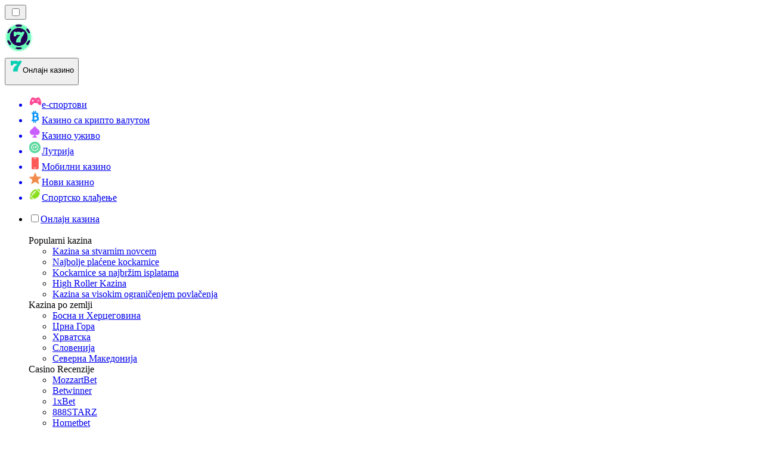

--- FILE ---
content_type: text/html; charset=utf-8
request_url: https://onlinekazinorank-rs.com/%D0%B1%D0%BE%D0%BD%D1%83%D1%81%D0%B8/rebate-bonus/
body_size: 58971
content:
<!DOCTYPE html><html lang="en" data-theme="online" dir="ltr"><head><meta charSet="utf-8"/><meta name="viewport" content="width=device-width, initial-scale=1"/><link rel="preload" as="image" imageSrcSet="/_next/image/?url=%2F_static%2Fassets%2Fcharacters%2Fonline%2Fgame-type.svg&amp;w=640&amp;q=75 1x, /_next/image/?url=%2F_static%2Fassets%2Fcharacters%2Fonline%2Fgame-type.svg&amp;w=1080&amp;q=75 2x"/><link rel="preload" as="image" imageSrcSet="/_next/image/?url=%2F_static%2Fassets%2Fcharacters%2Fonline%2Flogo.svg&amp;w=256&amp;q=75 1x, /_next/image/?url=%2F_static%2Fassets%2Fcharacters%2Fonline%2Flogo.svg&amp;w=640&amp;q=75 2x"/><link rel="preload" as="image" imageSrcSet="/_next/image/?url=%2F_static%2Fassets%2Fcharacters%2Fonline%2FselectorLogo.svg&amp;w=32&amp;q=75 1x, /_next/image/?url=%2F_static%2Fassets%2Fcharacters%2Fonline%2FselectorLogo.svg&amp;w=48&amp;q=75 2x"/><link rel="stylesheet" href="/_next/static/chunks/2434fd2894b5b51b.css?dpl=dpl_GPu5MBpq1fnqn2AR8HGm8tQT48eA" data-precedence="next"/><link rel="stylesheet" href="/_next/static/chunks/bff08f63ccc9d2dc.css?dpl=dpl_GPu5MBpq1fnqn2AR8HGm8tQT48eA" data-precedence="next"/><link rel="preload" as="script" fetchPriority="low" href="/_next/static/chunks/32c95a3d0ebf081c.js?dpl=dpl_GPu5MBpq1fnqn2AR8HGm8tQT48eA"/><script src="/_next/static/chunks/3190c40e6ad67a51.js?dpl=dpl_GPu5MBpq1fnqn2AR8HGm8tQT48eA" async=""></script><script src="/_next/static/chunks/a3e8fb9952ffa6f6.js?dpl=dpl_GPu5MBpq1fnqn2AR8HGm8tQT48eA" async=""></script><script src="/_next/static/chunks/664737d0603189bc.js?dpl=dpl_GPu5MBpq1fnqn2AR8HGm8tQT48eA" async=""></script><script src="/_next/static/chunks/turbopack-7abf7b6096c49207.js?dpl=dpl_GPu5MBpq1fnqn2AR8HGm8tQT48eA" async=""></script><script src="/_next/static/chunks/ff1a16fafef87110.js?dpl=dpl_GPu5MBpq1fnqn2AR8HGm8tQT48eA" async=""></script><script src="/_next/static/chunks/3f1a423581781f16.js?dpl=dpl_GPu5MBpq1fnqn2AR8HGm8tQT48eA" async=""></script><script src="/_next/static/chunks/f7e60dc273246acb.js?dpl=dpl_GPu5MBpq1fnqn2AR8HGm8tQT48eA" async=""></script><script src="/_next/static/chunks/c4456f16d0c40a90.js?dpl=dpl_GPu5MBpq1fnqn2AR8HGm8tQT48eA" async=""></script><meta name="next-size-adjust" content=""/><title>Листа најбољих онлајн казина са Rebate Bonus за 2026</title><meta name="description" content="Istražite najbolje Online Casino Rebate Bonuse. Otkrijte ponude, pregledajte rangirane provajdere i povećajte svoje dobitke danas."/><link rel="canonical" href="https://onlinekazinorank-rs.com/%D0%B1%D0%BE%D0%BD%D1%83%D1%81%D0%B8/rebate-bonus/"/><link rel="alternate" hrefLang="x-default" href="https://onlinecasinorank.org/bonuses/rebate-bonus/"/><link rel="alternate" hrefLang="pt" href="https://onlinecasinorank.com.br/b%C3%B4nus/b%C3%B4nus-de-reembolso/"/><link rel="alternate" hrefLang="en-CA" href="https://onlinecasinorank.ca/bonuses/rebate-bonus/"/><link rel="alternate" hrefLang="en" href="https://onlinecasinorank.org/bonuses/rebate-bonus/"/><link rel="alternate" hrefLang="lv" href="https://onlinecasinorank.lv/bonusi/rebate-bonus/"/><link rel="alternate" hrefLang="en-ZA" href="https://onlinecasinorank.co.za/bonuses/rebate-bonus/"/><link rel="alternate" hrefLang="es-VE" href="https://onlinecasinorank.com.ve/bonos/bono-de-reembolso/"/><link rel="alternate" hrefLang="zh" href="https://onlinecasino-cn.com/%E5%A5%96%E9%87%91/rebate-bonus/"/><link rel="alternate" hrefLang="en-KE" href="https://onlinecasino-ke.com/bonuses/rebate-bonus/"/><link rel="alternate" hrefLang="en-SG" href="https://onlinecasinorank-sg.com/bonuses/rebate-bonus/"/><link rel="alternate" hrefLang="nl" href="https://onlinecasinorank.nl/bonussen/rebate-bonus/"/><link rel="alternate" hrefLang="fr" href="https://listedecasinoenligne.com/bonus/bonus-de-remboursement/"/><link rel="alternate" hrefLang="ar" href="https://casinoabralinternet.com/%D8%A7%D9%84%D9%85%D9%83%D8%A7%D9%81%D8%A2%D8%AA/rebate-bonus/"/><link rel="alternate" hrefLang="en-ZM" href="https://onlinecasinorank-zm.com/bonuses/rebate-bonus/"/><link rel="alternate" hrefLang="fr-CA" href="https://onlinecasinorank.ca/fr/bonus/bonus-de-remboursement/"/><link rel="alternate" hrefLang="ru" href="https://onlinecasino-ru.com/%D0%B1%D0%BE%D0%BD%D1%83%D1%81%D1%8B/%D1%80%D0%B5%D1%82%D1%80%D0%BE-%D0%B1%D0%BE%D0%BD%D1%83%D1%81/"/><link rel="alternate" hrefLang="mk" href="https://onlinekazinorank-mk.com/%D0%B1%D0%BE%D0%BD%D1%83%D1%81%D0%B8/rebate-bonus/"/><link rel="alternate" hrefLang="pt-AO" href="https://onlinecasinorank-ao.com/b%C3%B4nus/b%C3%B4nus-de-reembolso/"/><link rel="alternate" hrefLang="id" href="https://onlinekasinorank.com/bonus/rebate-bonus/"/><link rel="alternate" hrefLang="fi" href="https://onlinekasinorank.net/bonukset/rebate-bonus/"/><link rel="alternate" hrefLang="sq" href="https://onlinekazinorank-al.com/bonuset/rebate-bonus/"/><link rel="alternate" hrefLang="es-EC" href="https://onlinecasinorank.ec/bonos/bono-de-reembolso/"/><link rel="alternate" hrefLang="sl" href="https://onlinekazinorank-si.com/bonusi/rebate-bonus/"/><link rel="alternate" hrefLang="si" href="https://onlinecasino-lk.com/%E0%B6%B6%E0%B7%9D%E0%B6%B1%E0%B7%83%E0%B7%8A/rebate-bonus/"/><link rel="alternate" hrefLang="pl" href="https://onlinecasinorank.pl/bonusy/bonus-rabatowy/"/><link rel="alternate" hrefLang="en-PH" href="https://onlinecasino-ph.com/bonuses/rebate-bonus/"/><link rel="alternate" hrefLang="nb" href="https://onlinekasinorank.org/bonuser/rebate-bonus/"/><link rel="alternate" hrefLang="es-PE" href="https://onlinecasinorank.pe/bonos/bono-de-reembolso/"/><link rel="alternate" hrefLang="en-ZW" href="https://onlinecasinorank-zw.com/bonuses/rebate-bonus/"/><link rel="alternate" hrefLang="ur-PK" href="https://onlinecasino-pk.com/%D8%A8%D9%88%D9%86%D8%B3/rebate-bonus/"/><link rel="alternate" hrefLang="en-NZ" href="https://onlinecasinorank.co.nz/bonuses/rebate-bonus/"/><link rel="alternate" hrefLang="ko" href="https://onlinecasino-kr.com/%EB%B3%B4%EB%84%88%EC%8A%A4/rebate-bonus/"/><link rel="alternate" hrefLang="cs" href="https://onlinecasinorank.cz/bonusy/rebate-bonus/"/><link rel="alternate" hrefLang="es-MX" href="https://onlinecasinorank.mx/bonos/bono-de-reembolso/"/><link rel="alternate" hrefLang="bn" href="https://onlinecasino-bd.com/%E0%A6%AC%E0%A7%8B%E0%A6%A8%E0%A6%BE%E0%A6%B8/rebate-bonus/"/><link rel="alternate" hrefLang="es-CO" href="https://onlinecasinorank.co/bonos/bono-de-reembolso/"/><link rel="alternate" hrefLang="bs" href="https://onlinekazinorank-ba.com/bonusi/rebate-bonus/"/><link rel="alternate" hrefLang="hi" href="https://onlinecasinoranks.in/hi/bonuses/rebate-bonus/"/><link rel="alternate" hrefLang="ms" href="https://onlinecasino-my.com/bonus/rebate-bonus/"/><link rel="alternate" hrefLang="en-IN" href="https://onlinecasino-bd.com/en/bonuses/rebate-bonus/"/><link rel="alternate" hrefLang="nl-BE" href="https://onlinecasinorank.be/bonussen/rebate-bonus/"/><link rel="alternate" hrefLang="el" href="https://onlinecasinorank.gr/%CE%BC%CF%80%CF%8C%CE%BD%CE%BF%CF%85%CF%82/rebate-bonus/"/><link rel="alternate" hrefLang="es-UY" href="https://onlinecasinorank.uy/bonos/bono-de-reembolso/"/><link rel="alternate" hrefLang="it" href="https://onlinecasinorank.it/bonus/bonus-di-rimborso/"/><link rel="alternate" hrefLang="sv" href="https://onlinecasinorank.se/bonusar/rebate-bonus/"/><link rel="alternate" hrefLang="bg" href="https://onlinecasinorank.bg/%D0%B1%D0%BE%D0%BD%D1%83%D1%81%D0%B8/rebate-bonus/"/><link rel="alternate" hrefLang="en-NG" href="https://onlinecasino-ng.com/bonuses/rebate-bonus/"/><link rel="alternate" hrefLang="da" href="https://onlinecasinorank.dk/bonusser/rebate-bonus/"/><link rel="alternate" hrefLang="th" href="https://onlinecasino-th.net/%E0%B9%82%E0%B8%9A%E0%B8%99%E0%B8%B1%E0%B8%AA/rebate-bonus/"/><link rel="alternate" hrefLang="zh-Hans-SG" href="https://onlinecasinorank-sg.com/zh/%E5%A5%96%E9%87%91/rebate-bonus/"/><link rel="alternate" hrefLang="en-GH" href="https://onlinecasinorank-gh.com/bonuses/rebate-bonus/"/><link rel="alternate" hrefLang="am" href="https://onlinecasinorank-et.com/%E1%8C%89%E1%88%AD%E1%88%BB%E1%8B%8E%E1%89%BD/rebate-bonus/"/><link rel="alternate" hrefLang="de-AT" href="https://onlinecasinorank.at/boni/rebate-bonus/"/><link rel="alternate" hrefLang="pt-PT" href="https://onlinecasinorank.pt/b%C3%B3nus/b%C3%B4nus-de-reembolso/"/><link rel="alternate" hrefLang="es-PY" href="https://onlinecasinorank.com.py/bonos/bono-de-reembolso/"/><link rel="alternate" hrefLang="sk" href="https://onlinecasinorank.sk/bonusy/rebate-bonus/"/><link rel="alternate" hrefLang="ro" href="https://onlinecasinorank.ro/bonusuri/rebate-bonus/"/><link rel="alternate" hrefLang="en-IE" href="https://onlinecasinorank.ie/bonuses/rebate-bonus/"/><link rel="alternate" hrefLang="en-PK" href="https://onlinecasino-pk.com/en/bonuses/rebate-bonus/"/><link rel="alternate" hrefLang="km" href="https://onlinecasinorank-kh.com/%E1%9E%94%E1%9F%92%E1%9E%9A%E1%9E%B6%E1%9E%80%E1%9F%8B%E1%9E%9A%E1%9E%84%E1%9F%92%E1%9E%9C%E1%9E%B6%E1%9E%93%E1%9F%8B/rebate-bonus/"/><link rel="alternate" hrefLang="en-RW" href="https://onlinecasinorank-rw.com/bonuses/rebate-bonus/"/><link rel="alternate" hrefLang="es-AR" href="https://onlinecasinorank.com.ar/bonos/bono-de-reembolso/"/><link rel="alternate" hrefLang="uk" href="https://onlinecasino-ua.com/%D0%B1%D0%BE%D0%BD%D1%83%D1%81%D0%B8/rebate-bonus/"/><link rel="alternate" hrefLang="tr" href="https://onlinecasinolistesi.net/bonuslar/rebate-bonus/"/><link rel="alternate" hrefLang="ja" href="https://onlinecasinorank.jp/%E3%83%9C%E3%83%BC%E3%83%8A%E3%82%B9/rebate-bonus/"/><link rel="alternate" hrefLang="es" href="https://onlinecasinorank.es/bonificaciones/bono-de-reembolso/"/><link rel="alternate" hrefLang="fr-BE" href="https://onlinecasinorank.be/fr/bonus/bonus-de-remboursement/"/><link rel="alternate" hrefLang="vi" href="https://onlinecasino-vn.net/ti%E1%BB%81n-th%C6%B0%E1%BB%9Fng/rebate-bonus/"/><link rel="alternate" hrefLang="lt" href="https://onlinecasinorank.lt/premijos/rebate-bonus/"/><link rel="alternate" hrefLang="en-GB" href="https://onlinecasinorank.co.uk/bonuses/rebate-bonus/"/><link rel="alternate" hrefLang="es-CL" href="https://onlinecasinorank.cl/bonos/bono-de-reembolso/"/><link rel="alternate" hrefLang="hu" href="https://onlinekaszino-hu.com/b%C3%B3nuszok/rebate-bonus/"/><link rel="alternate" hrefLang="et" href="https://onlinecasinorank.ee/boonused/rebate-bonus/"/><link rel="alternate" hrefLang="de" href="https://onlinecasinorank.de/boni/rebate-bonus/"/><link rel="alternate" hrefLang="hr" href="https://onlinekazinorank-hr.com/bonusi/rebate-bonus/"/><meta property="og:title" content="Листа најбољих онлајн казина са Rebate Bonus за 2026"/><meta property="og:description" content="Istražite najbolje Online Casino Rebate Bonuse. Otkrijte ponude, pregledajte rangirane provajdere i povećajte svoje dobitke danas."/><meta property="og:url" content="https://onlinekazinorank-rs.com/%D0%B1%D0%BE%D0%BD%D1%83%D1%81%D0%B8/rebate-bonus/"/><meta property="og:site_name" content="onlinekazinorank-rs.com"/><meta property="og:locale" content="sr"/><meta property="og:image" content="https://onlinekazinorank-rs.com/_static/assets/characters/online/logo.svg"/><meta property="og:image:alt" content="Rebate Bonus"/><meta property="og:type" content="website"/><meta name="twitter:card" content="summary_large_image"/><meta name="twitter:title" content="Листа најбољих онлајн казина са Rebate Bonus за 2026"/><meta name="twitter:description" content="Istražite najbolje Online Casino Rebate Bonuse. Otkrijte ponude, pregledajte rangirane provajdere i povećajte svoje dobitke danas."/><meta name="twitter:image" content="https://onlinekazinorank-rs.com/_static/assets/characters/online/logo.svg"/><meta name="twitter:image:alt" content="Rebate Bonus"/><link rel="icon" href="https://res.cloudinary.com/wdnetwork/image/upload/v1760628385/wdn-solutions/allan/networks/rec4tMkSLWxeAanU9/kynygv8gkvhzpimi78ct.png"/><script>
            rudderanalytics = window.rudderanalytics = [];
            for (var methods = ["load", "page", "track", "identify", "alias", "group", "ready", "reset", "getAnonymousId", "setAnonymousId"], i = 0; i < methods.length; i++) {
                var method = methods[i];
                rudderanalytics[method] = function(a) {
                    return function() {
                        rudderanalytics.push([a].concat(Array.prototype.slice.call(arguments)))
                    }
                }(method)
            };</script><script type="text/javascript">
        !function(){"use strict";window.RudderSnippetVersion="3.2.0";var e="rudderanalytics";window[e]||(window[e]=[])
        ;var rudderanalytics=window[e];if(Array.isArray(rudderanalytics)){
        if(true===rudderanalytics.snippetExecuted&&window.console&&console.error){
        console.error("RudderStack JavaScript SDK snippet included more than once.")}else{rudderanalytics.snippetExecuted=true,
        window.rudderAnalyticsBuildType="legacy";var sdkBaseUrl="https://cdn.xstat.org";var sdkVersion="v3"
        ;var sdkFileName="rsa.min.js";var scriptLoadingMode="async"
        ;var r=["setDefaultInstanceKey","load","ready","page","track","identify","alias","group","reset","setAnonymousId","startSession","endSession","consent","addCustomIntegration"]
        ;for(var n=0;n<r.length;n++){var t=r[n];rudderanalytics[t]=function(r){return function(){var n
        ;Array.isArray(window[e])?rudderanalytics.push([r].concat(Array.prototype.slice.call(arguments))):null===(n=window[e][r])||void 0===n||n.apply(window[e],arguments)
        }}(t)}try{
        new Function('class Test{field=()=>{};test({prop=[]}={}){return prop?(prop?.property??[...prop]):import("");}}'),
        window.rudderAnalyticsBuildType="modern"}catch(i){}var d=document.head||document.getElementsByTagName("head")[0]
        ;var o=document.body||document.getElementsByTagName("body")[0];window.rudderAnalyticsAddScript=function(e,r,n){
        var t=document.createElement("script");t.src=e,t.setAttribute("data-loader","RS_JS_SDK"),r&&n&&t.setAttribute(r,n),
        "async"===scriptLoadingMode?t.async=true:"defer"===scriptLoadingMode&&(t.defer=true),
        d?d.insertBefore(t,d.firstChild):o.insertBefore(t,o.firstChild)},window.rudderAnalyticsMount=function(){!function(){
        if("undefined"==typeof globalThis){var e;var r=function getGlobal(){
        return"undefined"!=typeof self?self:"undefined"!=typeof window?window:null}();r&&Object.defineProperty(r,"globalThis",{
        value:r,configurable:true})}
        }(),window.rudderAnalyticsAddScript("".concat(sdkBaseUrl,"/").concat(sdkVersion,"/").concat(window.rudderAnalyticsBuildType,"/").concat(sdkFileName),"data-rsa-write-key","2meh7uI0DvjDHZteK8vantlqj47")
        },
        "undefined"==typeof Promise||"undefined"==typeof globalThis?window.rudderAnalyticsAddScript("https://polyfill-fastly.io/v3/polyfill.min.js?version=3.111.0&features=Symbol%2CPromise&callback=rudderAnalyticsMount"):window.rudderAnalyticsMount()
        ;var loadOptions={pluginsSDKBaseURL: "https://cdn.xstat.org/v3/modern/plugins", destSDKBaseURL: "https://cdn.xstat.org/v3/modern/js-integrations", configUrl: "https://api.xstat.org"};rudderanalytics.load("2meh7uI0DvjDHZteK8vantlqj47","https://dataplane.xstat.org",loadOptions)}}}();
        </script><script src="/_next/static/chunks/a6dad97d9634a72d.js?dpl=dpl_GPu5MBpq1fnqn2AR8HGm8tQT48eA" noModule=""></script></head><body class="inter_fea38105-module__7KR6oa__variable montserrat_43b7b7a9-module__wUOlla__variable bg-bg-tertiary min-h-screen"><div hidden=""><!--$--><!--/$--></div><!--&--><!--&--><!--&--><!--&--><!--$--><!--html--><!--head--><!--body--><!--$--><!--$--><!--/$--><!--$?--><template id="B:0"></template><!--/$--><!--/$--><header class="laptop:sticky laptop:top-0 bg-bg-primary laptop:pb-2 relative z-50 w-full pb-2"><div class="tablet:max-w-[768px] laptop:max-w-[1024px] desktop:max-w-[1220px] tablet:px-0 mx-auto px-5 laptop:relative laptop:pt-[10px] laptop:grid-cols-[auto_1fr] laptop:grid-rows-[auto_auto] grid w-full grid-cols-3 items-center pt-2"><div class="laptop:hidden peer/hamburger flex items-center justify-start"><button type="button"><label for="hamburger" aria-label="Open menu" class="bg-bg-secondary/50 hover:bg-bg-secondary/70 has-[:checked]:bg-bg-secondary/50 relative flex h-[40px] w-[40px] cursor-pointer items-center justify-center rounded-md p-[5.5px_5px]"><div class="relative flex h-[10px] w-[14px] flex-col items-start gap-[2px]"><input type="checkbox" id="hamburger" class="peer hidden"/><span class="absolute top-0 h-[2px] w-full origin-center rounded-[26.71px] bg-white/70 transition-all duration-300 ease-out peer-checked:top-1/2 peer-checked:-translate-y-1/2 peer-checked:rotate-45"></span><span class="absolute top-[4px] h-[2px] w-full origin-center rounded-[26.71px] bg-white/70 transition-all duration-300 ease-out peer-checked:top-1/2 peer-checked:-translate-y-1/2 peer-checked:opacity-0"></span><span class="absolute top-[8px] h-[2px] w-full origin-center rounded-[26.71px] bg-white/70 transition-all duration-300 ease-out peer-checked:top-1/2 peer-checked:-translate-y-1/2 peer-checked:-rotate-45"></span></div></label></button></div><div class="laptop:row-span-2 laptop:justify-start flex items-center justify-center"><a href="/"><img alt="logo" width="250" height="60" decoding="async" data-nimg="1" class="desktop:w-[253px] desktop:h-[60px] laptop:w-[190px] laptop:max-w-[190px] laptop:h-[80px] laptop:object-left laptop:mt-0 h-[60px] w-[165px] max-w-[165px] object-contain object-center desktop:max-w-[var(--logo-w-desktop)]" style="color:transparent;object-fit:contain;object-position:left;--logo-w-desktop:250px" srcSet="/_next/image/?url=%2F_static%2Fassets%2Fcharacters%2Fonline%2Flogo.svg&amp;w=256&amp;q=75 1x, /_next/image/?url=%2F_static%2Fassets%2Fcharacters%2Fonline%2Flogo.svg&amp;w=640&amp;q=75 2x" src="/_next/image/?url=%2F_static%2Fassets%2Fcharacters%2Fonline%2Flogo.svg&amp;w=640&amp;q=75"/></a></div><div class="flex items-center justify-end gap-3"><div class="relative laptop:flex hidden w-auto min-w-[177px]"><button type="button" class="group flex h-[40px] w-full cursor-pointer items-center justify-between rounded-[4px] px-3 py-[6px] transition-colors bg-bg-secondary/50 hover:bg-bg-secondary/70"><div class="flex items-center"><img alt="selected Онлајн казино logo" width="22" height="22" decoding="async" data-nimg="1" class="laptop:w-[22px] laptop:h-[22px] h-[20px] w-[20px] ltr:ml-0 ltr:mr-2 rtl:ml-2 rtl:mr-0" style="color:transparent" srcSet="/_next/image/?url=%2F_static%2Fassets%2Fcharacters%2Fonline%2FselectorLogo.svg&amp;w=32&amp;q=75 1x, /_next/image/?url=%2F_static%2Fassets%2Fcharacters%2Fonline%2FselectorLogo.svg&amp;w=48&amp;q=75 2x" src="/_next/image/?url=%2F_static%2Fassets%2Fcharacters%2Fonline%2FselectorLogo.svg&amp;w=48&amp;q=75"/><span class="text-white/80 hover:text-white laptop:block laptop:text-sm whitespace-nowrap text-left text-xs ltr:ml-1 ltr:mr-0 rtl:ml-0 rtl:mr-1 hidden">Онлајн казино</span></div><svg width="6" height="10" viewBox="0 0 6 10" fill="none" xmlns="http://www.w3.org/2000/svg" size="4" class="fill-white h-[8px] w-[8px] rotate-90 transition-transform duration-200 ltr:ml-[5px] rtl:mr-[5px]"><path d="M6 5C6 5.24845 5.87565 5.49689 5.7513 5.62112L1.64767 9.7205C1.27461 10.0932 0.65285 10.0932 0.279793 9.7205C-0.0932643 9.34783 -0.0932643 8.72671 0.279793 8.35404L3.63731 5L0.279792 1.64596C-0.0932646 1.27329 -0.0932647 0.652175 0.279792 0.279504C0.652849 -0.0931673 1.27461 -0.0931674 1.64767 0.279504L5.62694 4.25466C5.87565 4.50311 6 4.75155 6 5Z"></path></svg></button><ul class="bg-bg-secondary absolute z-40 mt-1 rounded-[4px] shadow-lg ltr:right-0 rtl:left-0 max-h-[60vh] overflow-y-scroll w-[177px] py-2 pl-1 flex-col gap-2 hidden" role="menu" tabindex="0"><a href="https://esportranker-rs.com" target="_self" rel="noopener"><li class="text-white/80 hover:text-white caption-2 whitespace-nowrap border-b-white/10 p-2 first:rounded-tl-[4px] first:rounded-tr-[4px] last:rounded-bl-[4px] last:rounded-br-[4px] hover:cursor-pointer [&amp;:not(:last-child)]:border-b-[1px] bg-transparent group"><div class="flex items-center"><img alt="е-спортови logo" loading="lazy" width="22" height="22" decoding="async" data-nimg="1" class="laptop:w-[22px] laptop:h-[22px] h-[20px] w-[20px] opacity-80 group-hover:opacity-100" style="color:transparent" srcSet="/_next/image/?url=%2F_static%2Fassets%2Fcharacters%2Fesports%2FselectorLogo.svg&amp;w=32&amp;q=75 1x, /_next/image/?url=%2F_static%2Fassets%2Fcharacters%2Fesports%2FselectorLogo.svg&amp;w=48&amp;q=75 2x" src="/_next/image/?url=%2F_static%2Fassets%2Fcharacters%2Fesports%2FselectorLogo.svg&amp;w=48&amp;q=75"/><span class="ltr:ml-2 rtl:mr-2">е-спортови</span></div></li></a><a href="https://cryptocasinos-rs.com" target="_self" rel="noopener"><li class="text-white/80 hover:text-white caption-2 whitespace-nowrap border-b-white/10 p-2 first:rounded-tl-[4px] first:rounded-tr-[4px] last:rounded-bl-[4px] last:rounded-br-[4px] hover:cursor-pointer [&amp;:not(:last-child)]:border-b-[1px] bg-transparent group"><div class="flex items-center"><img alt="Казино са крипто валутом logo" loading="lazy" width="22" height="22" decoding="async" data-nimg="1" class="laptop:w-[22px] laptop:h-[22px] h-[20px] w-[20px] opacity-80 group-hover:opacity-100" style="color:transparent" srcSet="/_next/image/?url=%2F_static%2Fassets%2Fcharacters%2Fcrypto%2FselectorLogo.svg&amp;w=32&amp;q=75 1x, /_next/image/?url=%2F_static%2Fassets%2Fcharacters%2Fcrypto%2FselectorLogo.svg&amp;w=48&amp;q=75 2x" src="/_next/image/?url=%2F_static%2Fassets%2Fcharacters%2Fcrypto%2FselectorLogo.svg&amp;w=48&amp;q=75"/><span class="ltr:ml-2 rtl:mr-2">Казино са крипто валутом</span></div></li></a><a href="https://livekazinorank-rs.com" target="_self" rel="noopener"><li class="text-white/80 hover:text-white caption-2 whitespace-nowrap border-b-white/10 p-2 first:rounded-tl-[4px] first:rounded-tr-[4px] last:rounded-bl-[4px] last:rounded-br-[4px] hover:cursor-pointer [&amp;:not(:last-child)]:border-b-[1px] bg-transparent group"><div class="flex items-center"><img alt="Казино уживо logo" loading="lazy" width="22" height="22" decoding="async" data-nimg="1" class="laptop:w-[22px] laptop:h-[22px] h-[20px] w-[20px] opacity-80 group-hover:opacity-100" style="color:transparent" srcSet="/_next/image/?url=%2F_static%2Fassets%2Fcharacters%2Flive%2FselectorLogo.svg&amp;w=32&amp;q=75 1x, /_next/image/?url=%2F_static%2Fassets%2Fcharacters%2Flive%2FselectorLogo.svg&amp;w=48&amp;q=75 2x" src="/_next/image/?url=%2F_static%2Fassets%2Fcharacters%2Flive%2FselectorLogo.svg&amp;w=48&amp;q=75"/><span class="ltr:ml-2 rtl:mr-2">Казино уживо</span></div></li></a><a href="https://lottoranker-rs.com" target="_self" rel="noopener"><li class="text-white/80 hover:text-white caption-2 whitespace-nowrap border-b-white/10 p-2 first:rounded-tl-[4px] first:rounded-tr-[4px] last:rounded-bl-[4px] last:rounded-br-[4px] hover:cursor-pointer [&amp;:not(:last-child)]:border-b-[1px] bg-transparent group"><div class="flex items-center"><img alt="Лутрија logo" loading="lazy" width="22" height="22" decoding="async" data-nimg="1" class="laptop:w-[22px] laptop:h-[22px] h-[20px] w-[20px] opacity-80 group-hover:opacity-100" style="color:transparent" srcSet="/_next/image/?url=%2F_static%2Fassets%2Fcharacters%2Flotto%2FselectorLogo.svg&amp;w=32&amp;q=75 1x, /_next/image/?url=%2F_static%2Fassets%2Fcharacters%2Flotto%2FselectorLogo.svg&amp;w=48&amp;q=75 2x" src="/_next/image/?url=%2F_static%2Fassets%2Fcharacters%2Flotto%2FselectorLogo.svg&amp;w=48&amp;q=75"/><span class="ltr:ml-2 rtl:mr-2">Лутрија</span></div></li></a><a href="https://mobilecasinorank-rs.com" target="_self" rel="noopener"><li class="text-white/80 hover:text-white caption-2 whitespace-nowrap border-b-white/10 p-2 first:rounded-tl-[4px] first:rounded-tr-[4px] last:rounded-bl-[4px] last:rounded-br-[4px] hover:cursor-pointer [&amp;:not(:last-child)]:border-b-[1px] bg-transparent group"><div class="flex items-center"><img alt="Мобилни казино logo" loading="lazy" width="22" height="22" decoding="async" data-nimg="1" class="laptop:w-[22px] laptop:h-[22px] h-[20px] w-[20px] opacity-80 group-hover:opacity-100" style="color:transparent" srcSet="/_next/image/?url=%2F_static%2Fassets%2Fcharacters%2Fmobile%2FselectorLogo.svg&amp;w=32&amp;q=75 1x, /_next/image/?url=%2F_static%2Fassets%2Fcharacters%2Fmobile%2FselectorLogo.svg&amp;w=48&amp;q=75 2x" src="/_next/image/?url=%2F_static%2Fassets%2Fcharacters%2Fmobile%2FselectorLogo.svg&amp;w=48&amp;q=75"/><span class="ltr:ml-2 rtl:mr-2">Мобилни казино</span></div></li></a><a href="https://novacasinorank-rs.com" target="_self" rel="noopener"><li class="text-white/80 hover:text-white caption-2 whitespace-nowrap border-b-white/10 p-2 first:rounded-tl-[4px] first:rounded-tr-[4px] last:rounded-bl-[4px] last:rounded-br-[4px] hover:cursor-pointer [&amp;:not(:last-child)]:border-b-[1px] bg-transparent group"><div class="flex items-center"><img alt="Нови казино logo" loading="lazy" width="22" height="22" decoding="async" data-nimg="1" class="laptop:w-[22px] laptop:h-[22px] h-[20px] w-[20px] opacity-80 group-hover:opacity-100" style="color:transparent" srcSet="/_next/image/?url=%2F_static%2Fassets%2Fcharacters%2Fnew%2FselectorLogo.svg&amp;w=32&amp;q=75 1x, /_next/image/?url=%2F_static%2Fassets%2Fcharacters%2Fnew%2FselectorLogo.svg&amp;w=48&amp;q=75 2x" src="/_next/image/?url=%2F_static%2Fassets%2Fcharacters%2Fnew%2FselectorLogo.svg&amp;w=48&amp;q=75"/><span class="ltr:ml-2 rtl:mr-2">Нови казино</span></div></li></a><a href="https://bettingranker-rs.com" target="_self" rel="noopener"><li class="text-white/80 hover:text-white caption-2 whitespace-nowrap border-b-white/10 p-2 first:rounded-tl-[4px] first:rounded-tr-[4px] last:rounded-bl-[4px] last:rounded-br-[4px] hover:cursor-pointer [&amp;:not(:last-child)]:border-b-[1px] bg-transparent group"><div class="flex items-center"><img alt="Спортско клађење logo" loading="lazy" width="22" height="22" decoding="async" data-nimg="1" class="laptop:w-[22px] laptop:h-[22px] h-[20px] w-[20px] opacity-80 group-hover:opacity-100" style="color:transparent" srcSet="/_next/image/?url=%2F_static%2Fassets%2Fcharacters%2Fbetting%2FselectorLogo.svg&amp;w=32&amp;q=75 1x, /_next/image/?url=%2F_static%2Fassets%2Fcharacters%2Fbetting%2FselectorLogo.svg&amp;w=48&amp;q=75 2x" src="/_next/image/?url=%2F_static%2Fassets%2Fcharacters%2Fbetting%2FselectorLogo.svg&amp;w=48&amp;q=75"/><span class="ltr:ml-2 rtl:mr-2">Спортско клађење</span></div></li></a></ul></div></div><div class="bg-bg-primary animate-in slide-in-from-top-4 laptop:static laptop:animate-none laptop:block laptop:w-auto laptop:rounded-none laptop:bg-transparent laptop:px-0 laptop:pb-0 laptop:pt-0 laptop:col-start-2 laptop:row-start-2 laptop:justify-self-end absolute right-0 top-full z-20 mt-0 hidden w-full rounded-bl-[20px] rounded-br-[20px] px-4 pb-4 pt-0 peer-has-[:checked]/hamburger:block"><div class="tablet:max-w-[768px] laptop:max-w-[1024px] flex w-full items-center gap-4 self-center"><nav class="flex w-full items-center"><ul class="laptop:gap-10 desktop:gap-12 laptop:flex-row laptop:items-center flex w-full flex-col items-start"><li class="group relative list-none"><label class="laptop:text-sm desktop:text-base laptop:group-hover:text-white relative z-10 cursor-pointer font-normal text-white/80 hover:text-white has-[:checked]:text-white laptop:w-max laptop:py-2 laptop:px-0 laptop:pb-0 flex w-full items-center gap-2 rounded-[6px] px-[10px] py-3 transition-all peer has-[:checked]:before:absolute has-[:checked]:before:inset-0 has-[:checked]:before:-z-10 has-[:checked]:before:rounded-[6px] has-[:checked]:before:bg-black has-[:checked]:before:opacity-10" for="link-/сва-казина/"><input type="checkbox" id="link-/сва-казина/" class="peer hidden"/><a class="laptop:text-white/80 laptop:group-hover:text-white flex items-center gap-2 hover:text-white" href="/сва-казина/">Онлајн казина</a><div class="laptop:group-hover:rotate-0 rtl:laptop:group-hover:rotate-180 laptop:group-hover:fill-white rotate-90 fill-white/60 transition-all peer-checked:fill-white ltr:peer-checked:rotate-0 rtl:peer-checked:rotate-180 laptop:p-0 p-2"><svg width="6" height="10" viewBox="0 0 6 10" fill="none" xmlns="http://www.w3.org/2000/svg" class="fill-white/60"><path d="M6 5C6 5.24845 5.87565 5.49689 5.7513 5.62112L1.64767 9.7205C1.27461 10.0932 0.65285 10.0932 0.279793 9.7205C-0.0932643 9.34783 -0.0932643 8.72671 0.279793 8.35404L3.63731 5L0.279792 1.64596C-0.0932646 1.27329 -0.0932647 0.652175 0.279792 0.279504C0.652849 -0.0931673 1.27461 -0.0931674 1.64767 0.279504L5.62694 4.25466C5.87565 4.50311 6 4.75155 6 5Z"></path></svg></div></label><div class="bg-bg-primary absolute left-0 z-20 hidden h-[20px] w-full laptop:group-hover:block"></div><div id="link-/сва-казина/-dropdown" class="flex-col flex-wrap laptop:absolute laptop:top-[calc(100%+0px)] laptop:bg-bg-primary laptop:rounded-bl-[20px] laptop:rounded-br-[20px] laptop:py-9 laptop:px-12 laptop:gap-3 laptop:flex-row laptop:shadow-bg-primary laptop:shadow-[0px_4px_84px_0px] z-20 laptop:min-w-max laptop:max-w-[90vw] laptop:left-1/2 laptop:-translate-x-1/2 tablet:max-w-[768px] laptop: laptop:group-hover:grid desktop:gap-6 laptop:[grid-template-columns:var(--dynamic-cols)] hidden gap-2 peer-has-[:checked]:grid" style="--dynamic-cols:repeat(3, auto)"><div class="laptop:p-0 laptop:flex laptop:flex-col items-start laptop:px-0 laptop:pb-0 laptop:pt-0 pb-[15px] pl-[15px] pt-2"><span class="laptop:mr-5 desktop:text-base font-inter text-sm font-medium uppercase">Popularni kazina</span><ul class="laptop:flex laptop:flex-col flex list-none flex-col items-start gap-2 laptop:mt-4 mt-4"><li><a href="/казино-за-прави-новац/" class="cursor-pointer block w-max py-[2px] transition-all h-max font-montserrat text-white/80 hover:text-accent laptop:max-w-[20vw] desktop:text-sm max-w-[85vw] overflow-hidden text-ellipsis whitespace-nowrap text-sm">Kazina sa stvarnim novcem</a></li><li><a href="/najbolja-isplata/" class="cursor-pointer block w-max py-[2px] transition-all h-max font-montserrat text-white/80 hover:text-accent laptop:max-w-[20vw] desktop:text-sm max-w-[85vw] overflow-hidden text-ellipsis whitespace-nowrap text-sm">Najbolje plaćene kockarnice</a></li><li><a href="/najbrža-isplata/" class="cursor-pointer block w-max py-[2px] transition-all h-max font-montserrat text-white/80 hover:text-accent laptop:max-w-[20vw] desktop:text-sm max-w-[85vw] overflow-hidden text-ellipsis whitespace-nowrap text-sm">Kockarnice sa najbržim isplatama</a></li><li><a href="/хигх-роллер-казина/" class="cursor-pointer block w-max py-[2px] transition-all h-max font-montserrat text-white/80 hover:text-accent laptop:max-w-[20vw] desktop:text-sm max-w-[85vw] overflow-hidden text-ellipsis whitespace-nowrap text-sm">High Roller Kazina</a></li><li><a href="/visoko-ograničenje-povlačenja/" class="cursor-pointer block w-max py-[2px] transition-all h-max font-montserrat text-white/80 hover:text-accent laptop:max-w-[20vw] desktop:text-sm max-w-[85vw] overflow-hidden text-ellipsis whitespace-nowrap text-sm">Kazina sa visokim ograničenjem povlačenja</a></li></ul></div><div class="laptop:p-0 laptop:flex laptop:flex-col items-start laptop:px-0 laptop:pb-0 laptop:pt-0 pb-[15px] pl-[15px] pt-2"><span class="laptop:mr-5 desktop:text-base font-inter text-sm font-medium uppercase">Kazina po zemlji</span><ul class="laptop:flex laptop:flex-col flex list-none flex-col items-start gap-2 laptop:mt-4 mt-4"><li><a href="/босна-и-херцеговина/" class="cursor-pointer block w-max py-[2px] transition-all h-max font-montserrat text-white/80 hover:text-accent laptop:max-w-[20vw] desktop:text-sm max-w-[85vw] overflow-hidden text-ellipsis whitespace-nowrap text-sm">Босна и Херцеговина</a></li><li><a href="/црна-гора/" class="cursor-pointer block w-max py-[2px] transition-all h-max font-montserrat text-white/80 hover:text-accent laptop:max-w-[20vw] desktop:text-sm max-w-[85vw] overflow-hidden text-ellipsis whitespace-nowrap text-sm">Црна Гора</a></li><li><a href="/хрватска/" class="cursor-pointer block w-max py-[2px] transition-all h-max font-montserrat text-white/80 hover:text-accent laptop:max-w-[20vw] desktop:text-sm max-w-[85vw] overflow-hidden text-ellipsis whitespace-nowrap text-sm">Хрватска</a></li><li><a href="/словенија/" class="cursor-pointer block w-max py-[2px] transition-all h-max font-montserrat text-white/80 hover:text-accent laptop:max-w-[20vw] desktop:text-sm max-w-[85vw] overflow-hidden text-ellipsis whitespace-nowrap text-sm">Словенија</a></li><li><a href="/северна-македонија/" class="cursor-pointer block w-max py-[2px] transition-all h-max font-montserrat text-white/80 hover:text-accent laptop:max-w-[20vw] desktop:text-sm max-w-[85vw] overflow-hidden text-ellipsis whitespace-nowrap text-sm">Северна Македонија</a></li></ul></div><div class="laptop:p-0 laptop:flex laptop:flex-col items-start laptop:px-0 laptop:pb-0 laptop:pt-0 pb-[15px] pl-[15px] pt-2"><span class="laptop:mr-5 desktop:text-base font-inter text-sm font-medium uppercase">Casino Recenzije</span><ul class="laptop:flex laptop:flex-col flex list-none flex-col items-start gap-2 laptop:mt-4 mt-4"><!--$?--><template id="B:1"></template><div></div><!--/$--></ul></div></div></li><li class="group relative list-none"><label class="laptop:text-sm desktop:text-base laptop:group-hover:text-white relative z-10 cursor-pointer font-normal text-white/80 hover:text-white has-[:checked]:text-white laptop:w-max laptop:py-2 laptop:px-0 laptop:pb-0 flex w-full items-center gap-2 rounded-[6px] px-[10px] py-3 transition-all peer has-[:checked]:before:absolute has-[:checked]:before:inset-0 has-[:checked]:before:-z-10 has-[:checked]:before:rounded-[6px] has-[:checked]:before:bg-black has-[:checked]:before:opacity-10" for="link-/игре/"><input type="checkbox" id="link-/игре/" class="peer hidden"/><a class="laptop:text-white/80 laptop:group-hover:text-white flex items-center gap-2 hover:text-white" href="/игре/">Игре</a><div class="laptop:group-hover:rotate-0 rtl:laptop:group-hover:rotate-180 laptop:group-hover:fill-white rotate-90 fill-white/60 transition-all peer-checked:fill-white ltr:peer-checked:rotate-0 rtl:peer-checked:rotate-180 laptop:p-0 p-2"><svg width="6" height="10" viewBox="0 0 6 10" fill="none" xmlns="http://www.w3.org/2000/svg" class="fill-white/60"><path d="M6 5C6 5.24845 5.87565 5.49689 5.7513 5.62112L1.64767 9.7205C1.27461 10.0932 0.65285 10.0932 0.279793 9.7205C-0.0932643 9.34783 -0.0932643 8.72671 0.279793 8.35404L3.63731 5L0.279792 1.64596C-0.0932646 1.27329 -0.0932647 0.652175 0.279792 0.279504C0.652849 -0.0931673 1.27461 -0.0931674 1.64767 0.279504L5.62694 4.25466C5.87565 4.50311 6 4.75155 6 5Z"></path></svg></div></label><div class="bg-bg-primary absolute left-0 z-20 hidden h-[20px] w-full laptop:group-hover:block"></div><div id="link-/игре/-dropdown" class="flex-col flex-wrap laptop:absolute laptop:top-[calc(100%+0px)] laptop:bg-bg-primary laptop:rounded-bl-[20px] laptop:rounded-br-[20px] laptop:py-9 laptop:px-12 laptop:gap-3 laptop:flex-row laptop:shadow-bg-primary laptop:shadow-[0px_4px_84px_0px] z-20 laptop:min-w-max laptop:max-w-[90vw] laptop:left-1/2 laptop:-translate-x-1/2 tablet:max-w-[768px] laptop: laptop:group-hover:grid desktop:gap-6 laptop:[grid-template-columns:var(--dynamic-cols)] hidden gap-2 peer-has-[:checked]:grid" style="--dynamic-cols:repeat(3, auto)"><div class="laptop:p-0 laptop:flex laptop:flex-col items-start laptop:px-0 laptop:pb-0 laptop:pt-0 pb-[15px] pl-[15px] pt-2"><span class="laptop:mr-5 desktop:text-base font-inter text-sm font-medium uppercase">Popularne igre</span><ul class="laptop:flex laptop:flex-col flex list-none flex-col items-start gap-2 laptop:mt-4 mt-4"><li><a href="/игре/рулет/" class="cursor-pointer block w-max py-[2px] transition-all h-max font-montserrat text-white/80 hover:text-accent laptop:max-w-[20vw] desktop:text-sm max-w-[85vw] overflow-hidden text-ellipsis whitespace-nowrap text-sm">Рулет</a></li><li><a href="/игре/покер/" class="cursor-pointer block w-max py-[2px] transition-all h-max font-montserrat text-white/80 hover:text-accent laptop:max-w-[20vw] desktop:text-sm max-w-[85vw] overflow-hidden text-ellipsis whitespace-nowrap text-sm">Покер</a></li><li><a href="/игре/блацкјацк/" class="cursor-pointer block w-max py-[2px] transition-all h-max font-montserrat text-white/80 hover:text-accent laptop:max-w-[20vw] desktop:text-sm max-w-[85vw] overflow-hidden text-ellipsis whitespace-nowrap text-sm">Блацкјацк</a></li><li><a href="/игре/бакарат/" class="cursor-pointer block w-max py-[2px] transition-all h-max font-montserrat text-white/80 hover:text-accent laptop:max-w-[20vw] desktop:text-sm max-w-[85vw] overflow-hidden text-ellipsis whitespace-nowrap text-sm">Бакарат</a></li><li><a href="/игре/craps/" class="cursor-pointer block w-max py-[2px] transition-all h-max font-montserrat text-white/80 hover:text-accent laptop:max-w-[20vw] desktop:text-sm max-w-[85vw] overflow-hidden text-ellipsis whitespace-nowrap text-sm">Craps</a></li></ul></div><div class="laptop:p-0 laptop:flex laptop:flex-col items-start laptop:px-0 laptop:pb-0 laptop:pt-0 pb-[15px] pl-[15px] pt-2"><span class="laptop:mr-5 desktop:text-base font-inter text-sm font-medium uppercase">Stolne igre</span><ul class="laptop:flex laptop:flex-col flex list-none flex-col items-start gap-2 laptop:mt-4 mt-4"><li><a href="/3d-baccarat/" class="cursor-pointer block w-max py-[2px] transition-all h-max font-montserrat text-white/80 hover:text-accent laptop:max-w-[20vw] desktop:text-sm max-w-[85vw] overflow-hidden text-ellipsis whitespace-nowrap text-sm">3D Baccarat</a></li><li><a href="/endorphina/fruletta/" class="cursor-pointer block w-max py-[2px] transition-all h-max font-montserrat text-white/80 hover:text-accent laptop:max-w-[20vw] desktop:text-sm max-w-[85vw] overflow-hidden text-ellipsis whitespace-nowrap text-sm">Fruletta</a></li><li><a href="/9-coins-1000-edition/" class="cursor-pointer block w-max py-[2px] transition-all h-max font-montserrat text-white/80 hover:text-accent laptop:max-w-[20vw] desktop:text-sm max-w-[85vw] overflow-hidden text-ellipsis whitespace-nowrap text-sm">9 Coins 1000 Edition</a></li><li><a href="/ultra-warp-roulette/" class="cursor-pointer block w-max py-[2px] transition-all h-max font-montserrat text-white/80 hover:text-accent laptop:max-w-[20vw] desktop:text-sm max-w-[85vw] overflow-hidden text-ellipsis whitespace-nowrap text-sm">Ultra Warp Roulette</a></li><li><a href="/classic-blackjack-with-perfect-11/" class="cursor-pointer block w-max py-[2px] transition-all h-max font-montserrat text-white/80 hover:text-accent laptop:max-w-[20vw] desktop:text-sm max-w-[85vw] overflow-hidden text-ellipsis whitespace-nowrap text-sm">Classic Blackjack With Perfect 11</a></li></ul></div><div class="laptop:p-0 laptop:flex laptop:flex-col items-start laptop:px-0 laptop:pb-0 laptop:pt-0 pb-[15px] pl-[15px] pt-2"><span class="laptop:mr-5 desktop:text-base font-inter text-sm font-medium uppercase">Vrste igara</span><ul class="laptop:flex laptop:flex-col flex list-none flex-col items-start gap-2 laptop:mt-4 mt-4"><li><a href="/игре/" class="cursor-pointer block w-max py-[2px] transition-all h-max font-montserrat text-white/80 hover:text-accent laptop:max-w-[20vw] desktop:text-sm max-w-[85vw] overflow-hidden text-ellipsis whitespace-nowrap text-sm">Online Casino Igre</a></li><li><a href="https://mobilecasinorank-rs.com/игре/" class="cursor-pointer block w-max py-[2px] transition-all h-max font-montserrat text-white/80 hover:text-accent laptop:max-w-[20vw] desktop:text-sm max-w-[85vw] overflow-hidden text-ellipsis whitespace-nowrap text-sm">Mobilne Kazino Igre</a></li><li><a href="https://livekazinorank-rs.com/игре/" class="cursor-pointer block w-max py-[2px] transition-all h-max font-montserrat text-white/80 hover:text-accent laptop:max-w-[20vw] desktop:text-sm max-w-[85vw] overflow-hidden text-ellipsis whitespace-nowrap text-sm">Kazino igre uživo</a></li><li><a href="https://novacasinorank-rs.com/игре/" class="cursor-pointer block w-max py-[2px] transition-all h-max font-montserrat text-white/80 hover:text-accent laptop:max-w-[20vw] desktop:text-sm max-w-[85vw] overflow-hidden text-ellipsis whitespace-nowrap text-sm">Nove kazino igre</a></li><li><a href="https://esportranker-rs.com/е-спортови/" class="cursor-pointer block w-max py-[2px] transition-all h-max font-montserrat text-white/80 hover:text-accent laptop:max-w-[20vw] desktop:text-sm max-w-[85vw] overflow-hidden text-ellipsis whitespace-nowrap text-sm">eSports igre</a></li></ul></div></div></li><li class="group relative list-none"><label class="laptop:text-sm desktop:text-base laptop:group-hover:text-white relative z-10 cursor-pointer font-normal text-white/80 hover:text-white has-[:checked]:text-white laptop:w-max laptop:py-2 laptop:px-0 laptop:pb-0 flex w-full items-center gap-2 rounded-[6px] px-[10px] py-3 transition-all peer has-[:checked]:before:absolute has-[:checked]:before:inset-0 has-[:checked]:before:-z-10 has-[:checked]:before:rounded-[6px] has-[:checked]:before:bg-black has-[:checked]:before:opacity-10" for="link-/бонуси/"><input type="checkbox" id="link-/бонуси/" class="peer hidden"/><a class="laptop:text-white/80 laptop:group-hover:text-white flex items-center gap-2 hover:text-white" href="/бонуси/">Бонуси</a><div class="laptop:group-hover:rotate-0 rtl:laptop:group-hover:rotate-180 laptop:group-hover:fill-white rotate-90 fill-white/60 transition-all peer-checked:fill-white ltr:peer-checked:rotate-0 rtl:peer-checked:rotate-180 laptop:p-0 p-2"><svg width="6" height="10" viewBox="0 0 6 10" fill="none" xmlns="http://www.w3.org/2000/svg" class="fill-white/60"><path d="M6 5C6 5.24845 5.87565 5.49689 5.7513 5.62112L1.64767 9.7205C1.27461 10.0932 0.65285 10.0932 0.279793 9.7205C-0.0932643 9.34783 -0.0932643 8.72671 0.279793 8.35404L3.63731 5L0.279792 1.64596C-0.0932646 1.27329 -0.0932647 0.652175 0.279792 0.279504C0.652849 -0.0931673 1.27461 -0.0931674 1.64767 0.279504L5.62694 4.25466C5.87565 4.50311 6 4.75155 6 5Z"></path></svg></div></label><div class="bg-bg-primary absolute left-0 z-20 hidden h-[20px] w-full laptop:group-hover:block"></div><div id="link-/бонуси/-dropdown" class="flex-col flex-wrap laptop:absolute laptop:top-[calc(100%+0px)] laptop:bg-bg-primary laptop:rounded-bl-[20px] laptop:rounded-br-[20px] laptop:py-9 laptop:px-12 laptop:gap-3 laptop:flex-row laptop:shadow-bg-primary laptop:shadow-[0px_4px_84px_0px] z-20 laptop:min-w-max laptop:max-w-[90vw] laptop:left-1/2 laptop:-translate-x-1/2 tablet:max-w-[768px] laptop: laptop:group-hover:grid desktop:gap-6 laptop:[grid-template-columns:var(--dynamic-cols)] hidden gap-2 peer-has-[:checked]:grid" style="--dynamic-cols:repeat(3, auto)"><div class="laptop:p-0 laptop:flex laptop:flex-col items-start laptop:px-0 laptop:pb-0 laptop:pt-0 pb-[15px] pl-[15px] pt-2"><span class="laptop:mr-5 desktop:text-base font-inter text-sm font-medium uppercase">Popularni Bonusi</span><ul class="laptop:flex laptop:flex-col flex list-none flex-col items-start gap-2 laptop:mt-4 mt-4"><li><a href="/бонуси/бонус-без-депозита/" class="cursor-pointer block w-max py-[2px] transition-all h-max font-montserrat text-white/80 hover:text-accent laptop:max-w-[20vw] desktop:text-sm max-w-[85vw] overflow-hidden text-ellipsis whitespace-nowrap text-sm">Bonusi bez depozita</a></li><li><a href="/бонуси/цасхбацк-бонус/" class="cursor-pointer block w-max py-[2px] transition-all h-max font-montserrat text-white/80 hover:text-accent laptop:max-w-[20vw] desktop:text-sm max-w-[85vw] overflow-hidden text-ellipsis whitespace-nowrap text-sm">Bonusi za povraćaj novca</a></li><li><a href="/бонуси/бонус-добродошлице/" class="cursor-pointer block w-max py-[2px] transition-all h-max font-montserrat text-white/80 hover:text-accent laptop:max-w-[20vw] desktop:text-sm max-w-[85vw] overflow-hidden text-ellipsis whitespace-nowrap text-sm">Bonusi dobrodošlice</a></li><li><a href="/бонуси/бонус-кодови/" class="cursor-pointer block w-max py-[2px] transition-all h-max font-montserrat text-white/80 hover:text-accent laptop:max-w-[20vw] desktop:text-sm max-w-[85vw] overflow-hidden text-ellipsis whitespace-nowrap text-sm">Bonus kodovi</a></li><li><a href="/бонуси/бонус-бесплатних-окретаја/" class="cursor-pointer block w-max py-[2px] transition-all h-max font-montserrat text-white/80 hover:text-accent laptop:max-w-[20vw] desktop:text-sm max-w-[85vw] overflow-hidden text-ellipsis whitespace-nowrap text-sm">Bonusi za besplatne okretaje</a></li></ul></div><div class="laptop:p-0 laptop:flex laptop:flex-col items-start laptop:px-0 laptop:pb-0 laptop:pt-0 pb-[15px] pl-[15px] pt-2"><span class="laptop:mr-5 desktop:text-base font-inter text-sm font-medium uppercase">Bonus vodiči</span><ul class="laptop:flex laptop:flex-col flex list-none flex-col items-start gap-2 laptop:mt-4 mt-4"><li><a href="/водичи/како-добити-бонусе-у-онлајн-казину-водич-корак-по-корак/" class="cursor-pointer block w-max py-[2px] transition-all h-max font-montserrat text-white/80 hover:text-accent laptop:max-w-[20vw] desktop:text-sm max-w-[85vw] overflow-hidden text-ellipsis whitespace-nowrap text-sm">Kako zatražiti kazino bonuse</a></li><li><a href="/бонуси/који-су-захтеви-за-клађење-бонуса-у-онлајн-казину/" class="cursor-pointer block w-max py-[2px] transition-all h-max font-montserrat text-white/80 hover:text-accent laptop:max-w-[20vw] desktop:text-sm max-w-[85vw] overflow-hidden text-ellipsis whitespace-nowrap text-sm">Koji su zahtevi za bonus klađenje</a></li><li><a href="/бонуси/која-је-разлика-између-готовинских-и-неготовинских-казино-бонуса/" class="cursor-pointer block w-max py-[2px] transition-all h-max font-montserrat text-white/80 hover:text-accent laptop:max-w-[20vw] desktop:text-sm max-w-[85vw] overflow-hidden text-ellipsis whitespace-nowrap text-sm">Gotovinski i negotovinski bonusi</a></li><li><a href="/бонуси/казино-бонуси-специфични-за-игру-рулет-бонус-за-блацкјацк-и-друго/" class="cursor-pointer block w-max py-[2px] transition-all h-max font-montserrat text-white/80 hover:text-accent laptop:max-w-[20vw] desktop:text-sm max-w-[85vw] overflow-hidden text-ellipsis whitespace-nowrap text-sm">Šta su bonusi specifični za igru</a></li></ul></div><div class="laptop:p-0 laptop:flex laptop:flex-col items-start laptop:px-0 laptop:pb-0 laptop:pt-0 pb-[15px] pl-[15px] pt-2"><span class="laptop:mr-5 desktop:text-base font-inter text-sm font-medium uppercase">Vrste bonusa</span><ul class="laptop:flex laptop:flex-col flex list-none flex-col items-start gap-2 laptop:mt-4 mt-4"><li><a href="/бонуси/" class="cursor-pointer block w-max py-[2px] transition-all h-max font-montserrat text-white/80 hover:text-accent laptop:max-w-[20vw] desktop:text-sm max-w-[85vw] overflow-hidden text-ellipsis whitespace-nowrap text-sm">Online Casino Bonusi</a></li><li><a href="https://novacasinorank-rs.com/бонуси/" class="cursor-pointer block w-max py-[2px] transition-all h-max font-montserrat text-white/80 hover:text-accent laptop:max-w-[20vw] desktop:text-sm max-w-[85vw] overflow-hidden text-ellipsis whitespace-nowrap text-sm">Najnoviji Casino Bonusi</a></li><li><a href="https://livekazinorank-rs.com/бонуси/" class="cursor-pointer block w-max py-[2px] transition-all h-max font-montserrat text-white/80 hover:text-accent laptop:max-w-[20vw] desktop:text-sm max-w-[85vw] overflow-hidden text-ellipsis whitespace-nowrap text-sm">Bonusi za kazino uživo</a></li><li><a href="https://mobilecasinorank-rs.com/бонуси/" class="cursor-pointer block w-max py-[2px] transition-all h-max font-montserrat text-white/80 hover:text-accent laptop:max-w-[20vw] desktop:text-sm max-w-[85vw] overflow-hidden text-ellipsis whitespace-nowrap text-sm">Mobilni kazino bonusi</a></li><li><a href="https://cryptocasinos-rs.com/бонуси/" class="cursor-pointer block w-max py-[2px] transition-all h-max font-montserrat text-white/80 hover:text-accent laptop:max-w-[20vw] desktop:text-sm max-w-[85vw] overflow-hidden text-ellipsis whitespace-nowrap text-sm">Kripto kazino bonusi</a></li></ul></div></div></li><li class="group relative list-none"><label class="laptop:text-sm desktop:text-base laptop:group-hover:text-white relative z-10 cursor-pointer font-normal text-white/80 hover:text-white has-[:checked]:text-white laptop:w-max laptop:py-2 laptop:px-0 laptop:pb-0 flex w-full items-center gap-2 rounded-[6px] px-[10px] py-3 transition-all peer has-[:checked]:before:absolute has-[:checked]:before:inset-0 has-[:checked]:before:-z-10 has-[:checked]:before:rounded-[6px] has-[:checked]:before:bg-black has-[:checked]:before:opacity-10" for="link-/плаћања/"><input type="checkbox" id="link-/плаћања/" class="peer hidden"/><a class="laptop:text-white/80 laptop:group-hover:text-white flex items-center gap-2 hover:text-white" href="/плаћања/">Паиментс</a><div class="laptop:group-hover:rotate-0 rtl:laptop:group-hover:rotate-180 laptop:group-hover:fill-white rotate-90 fill-white/60 transition-all peer-checked:fill-white ltr:peer-checked:rotate-0 rtl:peer-checked:rotate-180 laptop:p-0 p-2"><svg width="6" height="10" viewBox="0 0 6 10" fill="none" xmlns="http://www.w3.org/2000/svg" class="fill-white/60"><path d="M6 5C6 5.24845 5.87565 5.49689 5.7513 5.62112L1.64767 9.7205C1.27461 10.0932 0.65285 10.0932 0.279793 9.7205C-0.0932643 9.34783 -0.0932643 8.72671 0.279793 8.35404L3.63731 5L0.279792 1.64596C-0.0932646 1.27329 -0.0932647 0.652175 0.279792 0.279504C0.652849 -0.0931673 1.27461 -0.0931674 1.64767 0.279504L5.62694 4.25466C5.87565 4.50311 6 4.75155 6 5Z"></path></svg></div></label><div class="bg-bg-primary absolute left-0 z-20 hidden h-[20px] w-full laptop:group-hover:block"></div><div id="link-/плаћања/-dropdown" class="flex-col flex-wrap laptop:absolute laptop:top-[calc(100%+0px)] laptop:bg-bg-primary laptop:rounded-bl-[20px] laptop:rounded-br-[20px] laptop:py-9 laptop:px-12 laptop:gap-3 laptop:flex-row laptop:shadow-bg-primary laptop:shadow-[0px_4px_84px_0px] z-20 laptop:min-w-max laptop:max-w-[90vw] laptop:left-1/2 laptop:-translate-x-1/2 tablet:max-w-[768px] laptop: laptop:group-hover:grid desktop:gap-6 laptop:[grid-template-columns:var(--dynamic-cols)] hidden gap-2 peer-has-[:checked]:grid" style="--dynamic-cols:repeat(2, auto)"><div class="laptop:p-0 laptop:flex laptop:flex-col items-start laptop:px-0 laptop:pb-0 laptop:pt-0 pb-[15px] pl-[15px] pt-2"><span class="laptop:mr-5 desktop:text-base font-inter text-sm font-medium uppercase">Popularni načini plaćanja</span><ul class="laptop:flex laptop:flex-col flex list-none flex-col items-start gap-2 laptop:mt-4 mt-4"><li><a href="/плаћања/visa/" class="cursor-pointer block w-max py-[2px] transition-all h-max font-montserrat text-white/80 hover:text-accent laptop:max-w-[20vw] desktop:text-sm max-w-[85vw] overflow-hidden text-ellipsis whitespace-nowrap text-sm">Visa</a></li><li><a href="/плаћања/dinacard/" class="cursor-pointer block w-max py-[2px] transition-all h-max font-montserrat text-white/80 hover:text-accent laptop:max-w-[20vw] desktop:text-sm max-w-[85vw] overflow-hidden text-ellipsis whitespace-nowrap text-sm">DinaCard</a></li><li><a href="/плаћања/mastercard/" class="cursor-pointer block w-max py-[2px] transition-all h-max font-montserrat text-white/80 hover:text-accent laptop:max-w-[20vw] desktop:text-sm max-w-[85vw] overflow-hidden text-ellipsis whitespace-nowrap text-sm">MasterCard</a></li><li><a href="/плаћања/skrill/" class="cursor-pointer block w-max py-[2px] transition-all h-max font-montserrat text-white/80 hover:text-accent laptop:max-w-[20vw] desktop:text-sm max-w-[85vw] overflow-hidden text-ellipsis whitespace-nowrap text-sm">Skrill</a></li><li><a href="/плаћања/paysafecard/" class="cursor-pointer block w-max py-[2px] transition-all h-max font-montserrat text-white/80 hover:text-accent laptop:max-w-[20vw] desktop:text-sm max-w-[85vw] overflow-hidden text-ellipsis whitespace-nowrap text-sm">PaysafeCard</a></li></ul></div><div class="laptop:p-0 laptop:flex laptop:flex-col items-start laptop:px-0 laptop:pb-0 laptop:pt-0 pb-[15px] pl-[15px] pt-2"><span class="laptop:mr-5 desktop:text-base font-inter text-sm font-medium uppercase">Vodiči za plaćanje</span><ul class="laptop:flex laptop:flex-col flex list-none flex-col items-start gap-2 laptop:mt-4 mt-4"><li><a href="/водичи/методе-депозита-у-онлајн-казину-свеобухватан-водич-за-најбоља-решења-за-плаћање/" class="cursor-pointer block w-max py-[2px] transition-all h-max font-montserrat text-white/80 hover:text-accent laptop:max-w-[20vw] desktop:text-sm max-w-[85vw] overflow-hidden text-ellipsis whitespace-nowrap text-sm">Koje su najbolje metode depozita u kazinu</a></li><li><a href="/водичи/како-направити-свој-први-депозит-у-онлајн-казину/" class="cursor-pointer block w-max py-[2px] transition-all h-max font-montserrat text-white/80 hover:text-accent laptop:max-w-[20vw] desktop:text-sm max-w-[85vw] overflow-hidden text-ellipsis whitespace-nowrap text-sm">Kako izvršiti depozit u kazinu</a></li><li><a href="/водичи/накнаде-повезане-са-казино-плаћања/" class="cursor-pointer block w-max py-[2px] transition-all h-max font-montserrat text-white/80 hover:text-accent laptop:max-w-[20vw] desktop:text-sm max-w-[85vw] overflow-hidden text-ellipsis whitespace-nowrap text-sm">Naknade povezane sa plaćanjem u kazinu</a></li><li><a href="/водичи/како-направити-савршену-банку-у-онлајн-казину/" class="cursor-pointer block w-max py-[2px] transition-all h-max font-montserrat text-white/80 hover:text-accent laptop:max-w-[20vw] desktop:text-sm max-w-[85vw] overflow-hidden text-ellipsis whitespace-nowrap text-sm">Kako izgraditi bankroll u kazinu</a></li></ul></div></div></li><li class="group relative list-none"><label class="laptop:text-sm desktop:text-base laptop:group-hover:text-white relative z-10 cursor-pointer font-normal text-white/80 hover:text-white has-[:checked]:text-white laptop:w-max laptop:py-2 laptop:px-0 laptop:pb-0 flex w-full items-center gap-2 rounded-[6px] px-[10px] py-3 transition-all peer has-[:checked]:before:absolute has-[:checked]:before:inset-0 has-[:checked]:before:-z-10 has-[:checked]:before:rounded-[6px] has-[:checked]:before:bg-black has-[:checked]:before:opacity-10" for="link-/водичи/"><input type="checkbox" id="link-/водичи/" class="peer hidden"/><a class="laptop:text-white/80 laptop:group-hover:text-white flex items-center gap-2 hover:text-white" href="/водичи/">Водичи</a><div class="laptop:group-hover:rotate-0 rtl:laptop:group-hover:rotate-180 laptop:group-hover:fill-white rotate-90 fill-white/60 transition-all peer-checked:fill-white ltr:peer-checked:rotate-0 rtl:peer-checked:rotate-180 laptop:p-0 p-2"><svg width="6" height="10" viewBox="0 0 6 10" fill="none" xmlns="http://www.w3.org/2000/svg" class="fill-white/60"><path d="M6 5C6 5.24845 5.87565 5.49689 5.7513 5.62112L1.64767 9.7205C1.27461 10.0932 0.65285 10.0932 0.279793 9.7205C-0.0932643 9.34783 -0.0932643 8.72671 0.279793 8.35404L3.63731 5L0.279792 1.64596C-0.0932646 1.27329 -0.0932647 0.652175 0.279792 0.279504C0.652849 -0.0931673 1.27461 -0.0931674 1.64767 0.279504L5.62694 4.25466C5.87565 4.50311 6 4.75155 6 5Z"></path></svg></div></label><div class="bg-bg-primary absolute left-0 z-20 hidden h-[20px] w-full laptop:group-hover:block"></div><div id="link-/водичи/-dropdown" class="flex-col flex-wrap laptop:absolute laptop:top-[calc(100%+0px)] laptop:bg-bg-primary laptop:rounded-bl-[20px] laptop:rounded-br-[20px] laptop:py-9 laptop:px-12 laptop:gap-3 laptop:flex-row laptop:shadow-bg-primary laptop:shadow-[0px_4px_84px_0px] z-20 laptop:min-w-max laptop:max-w-[90vw] laptop:left-1/2 laptop:-translate-x-1/2 tablet:max-w-[768px] laptop: laptop:group-hover:grid desktop:gap-6 laptop:[grid-template-columns:var(--dynamic-cols)] hidden gap-2 peer-has-[:checked]:grid" style="--dynamic-cols:repeat(3, auto)"><div class="laptop:p-0 laptop:flex laptop:flex-col items-start laptop:px-0 laptop:pb-0 laptop:pt-0 pb-[15px] pl-[15px] pt-2"><span class="laptop:mr-5 desktop:text-base font-inter text-sm font-medium uppercase">Водичи за игре</span><ul class="laptop:flex laptop:flex-col flex list-none flex-col items-start gap-2 laptop:mt-4 mt-4"><li><a href="/водичи/како-играти-онлајн-казино-игре-водич-корак-по-корак/" class="cursor-pointer block w-max py-[2px] transition-all h-max font-montserrat text-white/80 hover:text-accent laptop:max-w-[20vw] desktop:text-sm max-w-[85vw] overflow-hidden text-ellipsis whitespace-nowrap text-sm">Како играти казино игре</a></li><li><a href="/како-играти-и-победити-у-вхеел-онлине-цасино-играма/" class="cursor-pointer block w-max py-[2px] transition-all h-max font-montserrat text-white/80 hover:text-accent laptop:max-w-[20vw] desktop:text-sm max-w-[85vw] overflow-hidden text-ellipsis whitespace-nowrap text-sm">Sve o kockarskim igrama</a></li><li><a href="/водичи/објашњене-квоте-за-онлајн-казино-како-освојити-онлајн-казино-игре/" class="cursor-pointer block w-max py-[2px] transition-all h-max font-montserrat text-white/80 hover:text-accent laptop:max-w-[20vw] desktop:text-sm max-w-[85vw] overflow-hidden text-ellipsis whitespace-nowrap text-sm">Онлине казино квоте</a></li><li><a href="/водичи/шта-су-онлајн-казино-игре-засноване-на-вештинама/" class="cursor-pointer block w-max py-[2px] transition-all h-max font-montserrat text-white/80 hover:text-accent laptop:max-w-[20vw] desktop:text-sm max-w-[85vw] overflow-hidden text-ellipsis whitespace-nowrap text-sm">Казино игре засноване на вештинама</a></li><li><a href="/водичи/бесплатне-онлајн-казино-игре-против-реалног-новца/" class="cursor-pointer block w-max py-[2px] transition-all h-max font-montserrat text-white/80 hover:text-accent laptop:max-w-[20vw] desktop:text-sm max-w-[85vw] overflow-hidden text-ellipsis whitespace-nowrap text-sm">Besplatne igre protiv stvarnog novca</a></li></ul></div><div class="laptop:p-0 laptop:flex laptop:flex-col items-start laptop:px-0 laptop:pb-0 laptop:pt-0 pb-[15px] pl-[15px] pt-2"><span class="laptop:mr-5 desktop:text-base font-inter text-sm font-medium uppercase">Водичи за онлајн казино</span><ul class="laptop:flex laptop:flex-col flex list-none flex-col items-start gap-2 laptop:mt-4 mt-4"><li><a href="/водичи/почетници-водич-коцкање-на-мрежи/" class="cursor-pointer block w-max py-[2px] transition-all h-max font-montserrat text-white/80 hover:text-accent laptop:max-w-[20vw] desktop:text-sm max-w-[85vw] overflow-hidden text-ellipsis whitespace-nowrap text-sm">Vodič za početnike za kockanje na mreži</a></li><li><a href="/сва-казина/како-се-регистровати-у-онлајн-казину-водич-корак-по-корак/" class="cursor-pointer block w-max py-[2px] transition-all h-max font-montserrat text-white/80 hover:text-accent laptop:max-w-[20vw] desktop:text-sm max-w-[85vw] overflow-hidden text-ellipsis whitespace-nowrap text-sm">Kako se registrovati u onlajn kazinu</a></li><li><a href="/водичи/суштински-онлине-казино-сафети-сафети-фор-бегиннерс/" class="cursor-pointer block w-max py-[2px] transition-all h-max font-montserrat text-white/80 hover:text-accent laptop:max-w-[20vw] desktop:text-sm max-w-[85vw] overflow-hidden text-ellipsis whitespace-nowrap text-sm">Vodič za bezbednost onlajn kazina</a></li><li><a href="/водичи/како-победити-у-онлајн-казину-10-најбољих-савета-стручњака/" class="cursor-pointer block w-max py-[2px] transition-all h-max font-montserrat text-white/80 hover:text-accent laptop:max-w-[20vw] desktop:text-sm max-w-[85vw] overflow-hidden text-ellipsis whitespace-nowrap text-sm">Како победити у казину</a></li><li><a href="/водичи/честа-питања-о-онлајн-казину-сазнајте-све-о-онлајн-казину/" class="cursor-pointer block w-max py-[2px] transition-all h-max font-montserrat text-white/80 hover:text-accent laptop:max-w-[20vw] desktop:text-sm max-w-[85vw] overflow-hidden text-ellipsis whitespace-nowrap text-sm">Честа питања о онлајн казину</a></li></ul></div><div class="laptop:p-0 laptop:flex laptop:flex-col items-start laptop:px-0 laptop:pb-0 laptop:pt-0 pb-[15px] pl-[15px] pt-2"><span class="laptop:mr-5 desktop:text-base font-inter text-sm font-medium uppercase">Vodiči za napredne igrače</span><ul class="laptop:flex laptop:flex-col flex list-none flex-col items-start gap-2 laptop:mt-4 mt-4"><li><a href="/водичи/како-постати-професионални-коцкар-у-онлајн-казину/" class="cursor-pointer block w-max py-[2px] transition-all h-max font-montserrat text-white/80 hover:text-accent laptop:max-w-[20vw] desktop:text-sm max-w-[85vw] overflow-hidden text-ellipsis whitespace-nowrap text-sm">Kako postati profesionalni kockar</a></li><li><a href="/водичи/какав-је-утицај-вештачке-интелигенције-на-коцкање-на-мрежи-аи-у-онлајн-казину/" class="cursor-pointer block w-max py-[2px] transition-all h-max font-montserrat text-white/80 hover:text-accent laptop:max-w-[20vw] desktop:text-sm max-w-[85vw] overflow-hidden text-ellipsis whitespace-nowrap text-sm">АИ у онлајн казину</a></li><li><a href="/водичи/вип-програмс-вс-стандард-бонус-иоур-цасино-приорити/" class="cursor-pointer block w-max py-[2px] transition-all h-max font-montserrat text-white/80 hover:text-accent laptop:max-w-[20vw] desktop:text-sm max-w-[85vw] overflow-hidden text-ellipsis whitespace-nowrap text-sm">VIP programi nasuprot standardnim bonusima</a></li><li><a href="/водичи/мултипле-онлине-цасино-мемберсхипс-прос-цонс/" class="cursor-pointer block w-max py-[2px] transition-all h-max font-montserrat text-white/80 hover:text-accent laptop:max-w-[20vw] desktop:text-sm max-w-[85vw] overflow-hidden text-ellipsis whitespace-nowrap text-sm">Višestruko članstvo u kazinu na mreži</a></li></ul></div></div></li><li class="group relative list-none w-max"><label class="laptop:text-sm desktop:text-base laptop:group-hover:text-white relative z-10 cursor-pointer font-normal text-white/80 hover:text-white has-[:checked]:text-white laptop:w-max laptop:py-2 laptop:px-0 laptop:pb-0 flex w-full items-center gap-2 rounded-[6px] px-[10px] py-3 transition-all" for="link-/новости/"><input type="checkbox" id="link-/новости/" class="peer hidden"/><a class="laptop:text-white/80 laptop:group-hover:text-white flex items-center gap-2 hover:text-white" href="/новости/">Вести</a></label><div class="bg-bg-primary absolute left-0 z-20 hidden h-[20px] w-full"></div></li></ul></nav></div></div></div></header><main class="pt-0"><section class="from-bg-primary to-bg-secondary relative overflow-hidden bg-gradient-to-b"><div class="tablet:max-w-[768px] laptop:max-w-[1024px] desktop:max-w-[1220px] tablet:px-0 mx-auto w-full px-5 tablet:!px-3 laptop:!px-2 desktop:!px-0 desktop:pb-8 relative flex flex-col items-start justify-center overflow-hidden pb-6"><script id="breadcrumbSchema" type="application/ld+json">{"@context":"https://schema.org","@type":"BreadcrumbList","itemListElement":[{"@type":"ListItem","position":1,"item":{"@id":"https://onlinekazinorank-rs.com/","name":"Casinos Online"}},{"@type":"ListItem","position":2,"item":{"@id":"https://onlinekazinorank-rs.com/бонуси/","name":"Бонуси"}},{"@type":"ListItem","position":3,"item":{"@id":"https://onlinekazinorank-rs.com/бонуси/rebate-bonus/","name":"Rebate Bonus"}}]}</script><div class="laptop:mt-2 mb-2 flex max-w-full items-center justify-center gap-2 overflow-hidden laptop:justify-start"><a href="/" class="laptop:text-[13px] truncate text-[11px] text-white/50">Casinos Online</a><svg width="6" height="10" viewBox="0 0 6 10" fill="none" xmlns="http://www.w3.org/2000/svg" class="laptop:w-[6px] laptop:h-2 h-[6px] w-[4px] fill-white/60 rtl:rotate-180"><path d="M6 5C6 5.24845 5.87565 5.49689 5.7513 5.62112L1.64767 9.7205C1.27461 10.0932 0.65285 10.0932 0.279793 9.7205C-0.0932643 9.34783 -0.0932643 8.72671 0.279793 8.35404L3.63731 5L0.279792 1.64596C-0.0932646 1.27329 -0.0932647 0.652175 0.279792 0.279504C0.652849 -0.0931673 1.27461 -0.0931674 1.64767 0.279504L5.62694 4.25466C5.87565 4.50311 6 4.75155 6 5Z"></path></svg><a href="/бонуси/" class="laptop:text-[13px] truncate text-[11px] text-white/50">Бонуси</a><svg width="6" height="10" viewBox="0 0 6 10" fill="none" xmlns="http://www.w3.org/2000/svg" class="laptop:w-[6px] laptop:h-2 h-[6px] w-[4px] fill-white/60 rtl:rotate-180"><path d="M6 5C6 5.24845 5.87565 5.49689 5.7513 5.62112L1.64767 9.7205C1.27461 10.0932 0.65285 10.0932 0.279793 9.7205C-0.0932643 9.34783 -0.0932643 8.72671 0.279793 8.35404L3.63731 5L0.279792 1.64596C-0.0932646 1.27329 -0.0932647 0.652175 0.279792 0.279504C0.652849 -0.0931673 1.27461 -0.0931674 1.64767 0.279504L5.62694 4.25466C5.87565 4.50311 6 4.75155 6 5Z"></path></svg><span class="laptop:text-[13px] truncate text-[11px] text-accent-contrast">Rebate Bonus</span></div><div class="laptop:flex laptop:gap-4 w-full"><div class="flex flex-1 flex-col"><div class="laptop:items-start flex flex-col items-start gap-7"><h1 class="heading-1 break-word-legacy mt-3 max-w-full whitespace-normal text-left uppercase leading-none">Најпопуларнија онлајн казина са <!-- -->Rebate Bonus<!-- --> : наведена и упоређена</h1></div><div class="body-1 mt-4 text-left text-white/70"><div class="relative"><div style="max-height:65px" class="overflow-hidden [-webkit-mask-image:linear-gradient(to_top,transparent_0,black_32px,_black)] [mask-image:linear-gradient(to_top,transparent_0,black_32px,_black)] tablet:block block"> <p class="my-2 max-w-[700px] text-[16px] leading-7 text-white/80">Online kazino je mesto gde zabava i uzbuđenje nikada ne prestaju. Kada govorimo o Rebate Bonusima, ovo su odlične prilike koje možete iskoristiti za poboljšanje vašeg iskustva igranja. Na osnovu mojih zapažanja, mnogi igrači iz Srbije ne shvataju u potpunosti kako ovi bonusi funkcionišu i kako ih najbolje iskoristiti. Ovaj vodič će vam pomoći da pronađete najbolje online kazino platforme koje nude Rebate Bonuse, omogućavajući vam da maksimalno iskoristite svoje ulaganje. Uživajte u igri, ali ne zaboravite na pametno upravljanje svojim sredstvima.</p></div><div class="text-text-primary mt-4 flex justify-start body-2"><div class="w-max text-nowrap font-medium underline" role="button" tabindex="0">Прикажи више</div></div></div></div><div class="laptop:flex-row laptop:gap-4 laptop:flex mt-4 hidden flex-col gap-2 text-left"><div class="flex items-center gap-2"><div class="bg-primary/20 flex items-center justify-center rounded-full border-[2px] h-[35px] w-[35px]"><svg height="18" viewBox="0 0 18 18" fill="none" xmlns="http://www.w3.org/2000/svg"><path class="fill-white/80" d="M16.0486 1.58824H14.8235V0.529412C14.8235 0.389003 14.7678 0.254345 14.6685 0.155061C14.5692 0.0557771 14.4345 0 14.2941 0C14.1537 0 14.0191 0.0557771 13.9198 0.155061C13.8205 0.254345 13.7647 0.389003 13.7647 0.529412V1.58824H9.52941V0.529412C9.52941 0.389003 9.47364 0.254345 9.37435 0.155061C9.27507 0.0557771 9.14041 0 9 0C8.85959 0 8.72493 0.0557771 8.62565 0.155061C8.52637 0.254345 8.47059 0.389003 8.47059 0.529412V1.58824H4.23529V0.529412C4.23529 0.389003 4.17952 0.254345 4.08023 0.155061C3.98095 0.0557771 3.84629 0 3.70588 0C3.56547 0 3.43082 0.0557771 3.33153 0.155061C3.23225 0.254345 3.17647 0.389003 3.17647 0.529412V1.58824H1.95141C1.43399 1.58866 0.937889 1.79439 0.57202 2.16026C0.20615 2.52612 0.000420608 3.02223 0 3.53965V5.29412H18V3.53965C17.9996 3.02223 17.7938 2.52612 17.428 2.16026C17.0621 1.79439 16.566 1.58866 16.0486 1.58824Z"></path><path class="fill-white/80" d="M13.7648 17.6897L17.6899 13.7646H13.7648V17.6897Z"></path><path class="fill-white/80" d="M0 16.0487C0.000420608 16.5661 0.20615 17.0622 0.57202 17.4281C0.937889 17.7939 1.43399 17.9997 1.95141 18.0001H12.7059V13.2354C12.7059 13.095 12.7617 12.9603 12.8609 12.861C12.9602 12.7617 13.0949 12.706 13.2353 12.706H18V6.35303H0V16.0487ZM5.18453 11.0966C5.28381 10.9973 5.41844 10.9416 5.55882 10.9416C5.6992 10.9416 5.83384 10.9973 5.93312 11.0966L7.85277 13.0162L12.0669 8.80209C12.1157 8.75152 12.1741 8.71119 12.2387 8.68344C12.3033 8.6557 12.3728 8.64109 12.4431 8.64048C12.5134 8.63987 12.5831 8.65327 12.6482 8.67989C12.7132 8.70651 12.7723 8.74582 12.822 8.79552C12.8717 8.84523 12.9111 8.90434 12.9377 8.9694C12.9643 9.03447 12.9777 9.10418 12.9771 9.17447C12.9765 9.24477 12.9619 9.31424 12.9341 9.37883C12.9064 9.44342 12.866 9.50184 12.8155 9.55067L8.22759 14.1391C8.17842 14.1883 8.12003 14.2274 8.05576 14.254C7.99149 14.2806 7.9226 14.2944 7.85303 14.2944C7.78346 14.2944 7.71457 14.2806 7.6503 14.254C7.58603 14.2274 7.52764 14.1883 7.47847 14.1391L5.18453 11.8451C5.08528 11.7459 5.02953 11.6112 5.02953 11.4709C5.02953 11.3305 5.08528 11.1958 5.18453 11.0966Z"></path></svg></div><div class="text-white/80 text-sm"><span class="text-nowrap ltr:ml-1 rtl:mr-1 text-white/80">Poslednji put ažurirano: </span><span class="text-nowrap font-medium">22.12.2025</span></div></div></div></div><div class="laptop:flex laptop:ml-6 laptop:min-w-[40%] hidden items-center justify-end"><img alt="Rebate Bonus" loading="eager" width="461" height="298" decoding="async" data-nimg="1" class="laptop:mt-0 laptop:mx-0 laptop:min-w-[420px] mx-auto mt-5 max-h-[298px] w-full max-w-[461px] rounded-3xl object-contain" style="color:transparent" srcSet="/_next/image/?url=%2F_static%2Fassets%2Fcharacters%2Fonline%2Fgame-type.svg&amp;w=640&amp;q=75 1x, /_next/image/?url=%2F_static%2Fassets%2Fcharacters%2Fonline%2Fgame-type.svg&amp;w=1080&amp;q=75 2x" src="/_next/image/?url=%2F_static%2Fassets%2Fcharacters%2Fonline%2Fgame-type.svg&amp;w=1080&amp;q=75"/></div></div></div></section><div class="bg-bg-tertiary h-6"></div><div class="desktop:max-w-full laptop:max-w-full laptop:sticky laptop:top-[97px] desktop:top-[90px] laptop:mx-0 bg-bg-tertiary laptop:rounded-none laptop:px-0 tablet:mx-auto relative z-30 w-auto items-center justify-between px-5"><div class="tablet:max-w-[768px] laptop:max-w-[1024px] desktop:max-w-[1220px] tablet:px-0 mx-auto w-full laptop:w-full desktop:w-full bg-bg-quaternary rounded-[10px] px-0"><div class="relative rounded-[10px]"><button type="button" class="group flex w-full cursor-pointer items-center justify-between px-5 py-4"><span class="body-1 text-bg-primary/60 group-hover:text-bg-primary group-focus:text-bg-primary font-medium capitalize transition-all">Tabela sadržaja</span><svg width="6" height="10" viewBox="0 0 6 10" fill="none" xmlns="http://www.w3.org/2000/svg" class="fill-bg-primary/60 group-hover:fill-bg-primary group-focus:fill-bg-primary mr-2 h-[13px] w-[8px] transition-transform duration-200 rotate-90"><path d="M6 5C6 5.24845 5.87565 5.49689 5.7513 5.62112L1.64767 9.7205C1.27461 10.0932 0.65285 10.0932 0.279793 9.7205C-0.0932643 9.34783 -0.0932643 8.72671 0.279793 8.35404L3.63731 5L0.279792 1.64596C-0.0932646 1.27329 -0.0932647 0.652175 0.279792 0.279504C0.652849 -0.0931673 1.27461 -0.0931674 1.64767 0.279504L5.62694 4.25466C5.87565 4.50311 6 4.75155 6 5Z"></path></svg></button><div class="absolute left-0 top-[calc(100%+12px)] z-10 w-full transition-all duration-200 hidden"><div class="tablet:max-w-[768px] laptop:max-w-[1024px] desktop:max-w-[1220px] mx-auto bg-bg-secondary tablet:px-5 desktop:py-4 desktop:grid desktop:grid-cols-3 desktop:max-h-[250px] desktop:px-3 desktop:gap-x-[10px] desktop:gap-y-2 w-full rounded-[10px] px-2 py-2"><a href="#kako-ocenjujemo-i-rangiramo-kockarnice-sa-bonusom-za-popust" class="laptop:px-5 body-2 desktop:hover:text-white hover:bg-bg-primary/30 desktop:rounded-[6px] block px-2 py-2 text-white/60 transition-colors hover:text-white/80"><span class="desktop:truncate desktop:block">Kako ocenjujemo i rangiramo kockarnice sa bonusom za popust</span></a><a href="#bonus-za-popust-sve-što-treba-da-znate" class="laptop:px-5 body-2 desktop:hover:text-white hover:bg-bg-primary/30 desktop:rounded-[6px] block px-2 py-2 text-white/60 transition-colors hover:text-white/80"><span class="desktop:truncate desktop:block">Bonus za popust - sve što treba da znate</span></a><a href="#vrste-bonus-ponuda-za-popust" class="laptop:px-5 body-2 desktop:hover:text-white hover:bg-bg-primary/30 desktop:rounded-[6px] block px-2 py-2 text-white/60 transition-colors hover:text-white/80"><span class="desktop:truncate desktop:block">Vrste bonus ponuda za popust</span></a><a href="#uslovi-i-odredbe-bonusa-za-popust" class="laptop:px-5 body-2 desktop:hover:text-white hover:bg-bg-primary/30 desktop:rounded-[6px] block px-2 py-2 text-white/60 transition-colors hover:text-white/80"><span class="desktop:truncate desktop:block">Uslovi i odredbe bonusa za popust</span></a><a href="#možete-li-osvojiti-veliko-sa-bonusom-za-popust" class="laptop:px-5 body-2 desktop:hover:text-white hover:bg-bg-primary/30 desktop:rounded-[6px] block px-2 py-2 text-white/60 transition-colors hover:text-white/80"><span class="desktop:truncate desktop:block">Možete li osvojiti veliko sa bonusom za popust?</span></a><a href="#prednosti-i-nedostaci-bonusa-za-popust" class="laptop:px-5 body-2 desktop:hover:text-white hover:bg-bg-primary/30 desktop:rounded-[6px] block px-2 py-2 text-white/60 transition-colors hover:text-white/80"><span class="desktop:truncate desktop:block">Prednosti i nedostaci bonusa za popust</span></a><a href="#najbolji-načini-plaćanja-za-bonus-za-popust" class="laptop:px-5 body-2 desktop:hover:text-white hover:bg-bg-primary/30 desktop:rounded-[6px] block px-2 py-2 text-white/60 transition-colors hover:text-white/80"><span class="desktop:truncate desktop:block">Najbolji načini plaćanja za bonus za popust</span></a><a href="#ostale-vrste-bonusa-u-kojima-možete-uživati" class="laptop:px-5 body-2 desktop:hover:text-white hover:bg-bg-primary/30 desktop:rounded-[6px] block px-2 py-2 text-white/60 transition-colors hover:text-white/80"><span class="desktop:truncate desktop:block">Ostale vrste bonusa u kojima možete uživati</span></a><a href="#zaključak" class="laptop:px-5 body-2 desktop:hover:text-white hover:bg-bg-primary/30 desktop:rounded-[6px] block px-2 py-2 text-white/60 transition-colors hover:text-white/80"><span class="desktop:truncate desktop:block">Zaključak</span></a><a href="#faqs" class="laptop:px-5 body-2 desktop:hover:text-white hover:bg-bg-primary/30 desktop:rounded-[6px] block px-2 py-2 text-white/60 transition-colors hover:text-white/80"><span class="desktop:truncate desktop:block">ФАК</span></a></div></div></div></div></div><div class="bg-bg-tertiary relative block h-0"></div><section class="flex w-full flex-col items-center py-8 bg-bg-tertiary"><div id="best-online-casinos" class="invisible relative -top-[30px] laptop:-top-[190px] desktop:-top-[200px]"></div><div class="tablet:max-w-[768px] laptop:max-w-[1024px] desktop:max-w-[1220px] tablet:px-0 mx-auto px-5 flex w-full max-w-[1280px] flex-col"><div class="laptop:flex-row laptop:items-center laptop:justify-between z-20 mb-4 flex"><div class="text-left"><h2 class="heading-2 text-bg-primary mb-2 gap-3 uppercase justify-start text-left">Најбоље оцењена онлајн казина са Rebate Bonus</h2></div><div class="laptop:flex hidden items-center gap-2"><!--$?--><template id="B:2"></template><div class="relative z-100 w-[auto] opacity-0"><button type="button" class="bg-white hover:bg-white/70 group flex h-[40px] w-full cursor-pointer items-center justify-between rounded-[4px] px-3 py-[6px] transition-colors"><div class="flex items-center"><span class="text-bg-primary/80 hover:text-bg-primary laptop:block laptop:text-sm whitespace-nowrap text-left text-xs ltr:ml-1 ltr:mr-0 rtl:ml-0 rtl:mr-1">Countries</span></div><svg width="6" height="10" viewBox="0 0 6 10" fill="none" xmlns="http://www.w3.org/2000/svg" size="4" class="fill-bg-primary h-[8px] w-[8px] rotate-90 transition-transform duration-200 ltr:ml-[5px] rtl:mr-[5px]"><path d="M6 5C6 5.24845 5.87565 5.49689 5.7513 5.62112L1.64767 9.7205C1.27461 10.0932 0.65285 10.0932 0.279793 9.7205C-0.0932643 9.34783 -0.0932643 8.72671 0.279793 8.35404L3.63731 5L0.279792 1.64596C-0.0932646 1.27329 -0.0932647 0.652175 0.279792 0.279504C0.652849 -0.0931673 1.27461 -0.0931674 1.64767 0.279504L5.62694 4.25466C5.87565 4.50311 6 4.75155 6 5Z"></path></svg></button><ul class="bg-white absolute mt-1 rounded-[4px] shadow-lg ltr:right-0 rtl:left-0 max-h-[60vh] overflow-y-scroll w-fit p-1 flex-col gap-1 left-0 right-auto laptop:right-0 laptop:left-auto z-100 hidden" role="menu" tabindex="0"></ul></div><!--/$--><!--$--><div class="relative mb-2 flex items-center gap-3 justify-start laptop:justify-start"></div><!--/$--></div></div><div class="w-full"><div class="w-full"><!--$?--><template id="B:3"></template><div class="flex h-full flex-col gap-6"><div class="laptop:flex-row tablet:w-[400px] tablet:mx-auto laptop:w-auto laptop:mx-0 flex flex-col items-center gap-4"><div class="laptop:h-[140px] laptop:w-[183px] laptop:min-w-[183px] h-175px] h-[175px] w-full animate-pulse rounded-[12px] bg-white"></div><div class="bg-listing laptop:flex-row laptop:h-[140px] flex w-full animate-pulse flex-col justify-between rounded-[12px] p-5"><div class="flex flex-col gap-4"><div class="bg-bg-tertiary laptop:w-[174px] h-[21px] w-[200px] rounded-[180px]"></div><div class="bg-bg-tertiary laptop:w-[107px] h-[21px] w-[150px] rounded-[180px]"></div></div><div class="laptop:gap-5 laptop:mt-0 mt-10 flex flex-col items-center gap-3"><div class="bg-bg-tertiary laptop:h-[52px] h-[40px] w-[150px] rounded-[180px]"></div><div class="bg-bg-tertiary h-[21px] w-[107px] rounded-[180px]"></div></div></div></div><div class="laptop:flex-row tablet:w-[400px] tablet:mx-auto laptop:w-auto laptop:mx-0 flex flex-col items-center gap-4"><div class="laptop:h-[140px] laptop:w-[183px] laptop:min-w-[183px] h-175px] h-[175px] w-full animate-pulse rounded-[12px] bg-white"></div><div class="bg-listing laptop:flex-row laptop:h-[140px] flex w-full animate-pulse flex-col justify-between rounded-[12px] p-5"><div class="flex flex-col gap-4"><div class="bg-bg-tertiary laptop:w-[174px] h-[21px] w-[200px] rounded-[180px]"></div><div class="bg-bg-tertiary laptop:w-[107px] h-[21px] w-[150px] rounded-[180px]"></div></div><div class="laptop:gap-5 laptop:mt-0 mt-10 flex flex-col items-center gap-3"><div class="bg-bg-tertiary laptop:h-[52px] h-[40px] w-[150px] rounded-[180px]"></div><div class="bg-bg-tertiary h-[21px] w-[107px] rounded-[180px]"></div></div></div></div><div class="laptop:flex-row tablet:w-[400px] tablet:mx-auto laptop:w-auto laptop:mx-0 flex flex-col items-center gap-4"><div class="laptop:h-[140px] laptop:w-[183px] laptop:min-w-[183px] h-175px] h-[175px] w-full animate-pulse rounded-[12px] bg-white"></div><div class="bg-listing laptop:flex-row laptop:h-[140px] flex w-full animate-pulse flex-col justify-between rounded-[12px] p-5"><div class="flex flex-col gap-4"><div class="bg-bg-tertiary laptop:w-[174px] h-[21px] w-[200px] rounded-[180px]"></div><div class="bg-bg-tertiary laptop:w-[107px] h-[21px] w-[150px] rounded-[180px]"></div></div><div class="laptop:gap-5 laptop:mt-0 mt-10 flex flex-col items-center gap-3"><div class="bg-bg-tertiary laptop:h-[52px] h-[40px] w-[150px] rounded-[180px]"></div><div class="bg-bg-tertiary h-[21px] w-[107px] rounded-[180px]"></div></div></div></div><div class="laptop:flex-row tablet:w-[400px] tablet:mx-auto laptop:w-auto laptop:mx-0 flex flex-col items-center gap-4"><div class="laptop:h-[140px] laptop:w-[183px] laptop:min-w-[183px] h-175px] h-[175px] w-full animate-pulse rounded-[12px] bg-white"></div><div class="bg-listing laptop:flex-row laptop:h-[140px] flex w-full animate-pulse flex-col justify-between rounded-[12px] p-5"><div class="flex flex-col gap-4"><div class="bg-bg-tertiary laptop:w-[174px] h-[21px] w-[200px] rounded-[180px]"></div><div class="bg-bg-tertiary laptop:w-[107px] h-[21px] w-[150px] rounded-[180px]"></div></div><div class="laptop:gap-5 laptop:mt-0 mt-10 flex flex-col items-center gap-3"><div class="bg-bg-tertiary laptop:h-[52px] h-[40px] w-[150px] rounded-[180px]"></div><div class="bg-bg-tertiary h-[21px] w-[107px] rounded-[180px]"></div></div></div></div><div class="laptop:flex-row tablet:w-[400px] tablet:mx-auto laptop:w-auto laptop:mx-0 flex flex-col items-center gap-4"><div class="laptop:h-[140px] laptop:w-[183px] laptop:min-w-[183px] h-175px] h-[175px] w-full animate-pulse rounded-[12px] bg-white"></div><div class="bg-listing laptop:flex-row laptop:h-[140px] flex w-full animate-pulse flex-col justify-between rounded-[12px] p-5"><div class="flex flex-col gap-4"><div class="bg-bg-tertiary laptop:w-[174px] h-[21px] w-[200px] rounded-[180px]"></div><div class="bg-bg-tertiary laptop:w-[107px] h-[21px] w-[150px] rounded-[180px]"></div></div><div class="laptop:gap-5 laptop:mt-0 mt-10 flex flex-col items-center gap-3"><div class="bg-bg-tertiary laptop:h-[52px] h-[40px] w-[150px] rounded-[180px]"></div><div class="bg-bg-tertiary h-[21px] w-[107px] rounded-[180px]"></div></div></div></div><div class="bg-listing tablet:w-[250px] mx-auto mt-6 h-[36px] w-full animate-pulse rounded-[12px]"></div></div><!--/$--></div></div></div></section><!--$--><!--/$--><section class="laptop:pt-12 laptop:pb-12 tablet:px-0 px-5 pb-12 pt-8 bg-bg-tertiary"><div class="tablet:max-w-[768px] laptop:max-w-[1024px] desktop:max-w-[1220px] mx-auto w-full text-bg-primary laptop:px-12 laptop:py-12 tablet:px-6 tablet:py-2 rounded-xl bg-white px-6 py-2"><div id="kako-ocenjujemo-i-rangiramo-kockarnice-sa-bonusom-za-popust" class="invisible relative -top-[30px] laptop:-top-[190px] desktop:-top-[200px]"></div><div class="tablet:max-w-[768px] laptop:max-w-[1024px] desktop:max-w-[1220px] tablet:px-0 mx-auto w-full bg-white text-bg-primary laptop:px-10 laptop:py-10 px-0 py-6"><div class="desktop:gap-[14px] laptop:mb-4 mb-3 flex flex-row items-center gap-[10.43px] justify-start mt-0"><div class="desktop:w-[15px] desktop:h-[15px] bg-accent h-[11.18px] w-[11.18px] flex-none rounded-full [box-shadow:inset_0px_1.4902px_2.23529px_rgba(255,255,255,0.5)]"></div><div class="desktop:w-[15px] desktop:h-[15px] bg-accent/60 h-[11.18px] w-[11.18px] flex-none rounded-full [box-shadow:inset_0px_1.4902px_2.23529px_rgba(255,255,255,0.3)]"></div><div class="desktop:w-[15px] desktop:h-[15px] bg-accent/20 h-[11.18px] w-[11.18px] flex-none rounded-full [box-shadow:inset_0px_1.4902px_2.23529px_rgba(255,255,255,0.1)]"></div><div class="desktop:w-[15px] desktop:h-[15px] bg-accent/10 h-[11.18px] w-[11.18px] flex-none rounded-full [box-shadow:inset_0px_1.4902px_2.23529px_rgba(255,255,255,0.1)]"></div></div><div class="laptop:flex-row laptop:gap-[70px] laptop:justify-between flex w-full flex-col items-start"><div class="text-bg-primary w-full space-y-4"><div class="relative"><div style="max-height:430px" class="overflow-hidden [-webkit-mask-image:linear-gradient(to_top,transparent_0,black_32px,_black)] [mask-image:linear-gradient(to_top,transparent_0,black_32px,_black)] tablet:block block"><img alt="kako-ocenjujemo-i-rangiramo-kockarnice-sa-bonusom-za-popust image" loading="lazy" width="520" height="500" decoding="async" data-nimg="1" class="laptop:mt-0 tablet:float-right tablet:max-h-[400px] tablet:ml-4 order-0 mx-auto mb-4 mt-7 h-auto max-h-[300px] w-full max-w-[400px] rounded-xl object-contain" style="color:transparent" srcSet="/_next/image/?url=%2F_static%2Fassets%2Fcharacters%2Fonline%2Ffield-block-1.svg&amp;w=640&amp;q=75 1x, /_next/image/?url=%2F_static%2Fassets%2Fcharacters%2Fonline%2Ffield-block-1.svg&amp;w=1080&amp;q=75 2x" src="/_next/image/?url=%2F_static%2Fassets%2Fcharacters%2Fonline%2Ffield-block-1.svg&amp;w=1080&amp;q=75"/><h2 class="heading-2 mb-5 mt-3 text-left rtl:text-right" id="kako-ocenjujemo-i-rangiramo-kockarnice-sa-bonusom-za-popust">Kako ocenjujemo i rangiramo kockarnice sa bonusom za popust</h2><p class="break-word-legacy my-4 leading-relaxed text-bg-primary">U CasinoRanku, naš tim stručnjaka ima dugogodišnje iskustvo u proceni onlajn kazina sa različitim bonusima, uključujući bonus za popust. Uzimamo u obzir nekoliko faktora kako bismo osigurali da našim čitaocima preporučujemo samo sigurne i pouzdane kockarnice.</p><h3 class="heading-3 mb-5 mt-3">Bezbednost</h3><p class="break-word-legacy my-4 leading-relaxed text-bg-primary">Bezbednost je najvažnija za nas u CasinoRank-u i to je temelj našeg procesa evaluacije. Ne ostavljamo kamen neokrenut prilikom procene onlajn kockarnica, posebno onih koji nude bonuse za popust. To znači temeljno istražiti licenciranje svakog kazina, mere bezbednosti i pravičnost igara. Trudimo se da osiguramo da samo sigurna i pouzdana kazina uđu na našu listu, garantujući sigurno okruženje za igre za naše čitaoce.</p><h3 class="heading-3 mb-5 mt-3">Proces registracije</h3><p class="break-word-legacy my-4 leading-relaxed text-bg-primary">Procenjujemo proces registracije svakog kazina kako bismo bili sigurni da je jednostavan i jednostavan. Takođe proveravamo da li kazino zahteva bilo kakve nepotrebne lične podatke tokom procesa registracije.</p><h3 class="heading-3 mb-5 mt-3">Bonusi</h3><p class="break-word-legacy my-4 leading-relaxed text-bg-primary">Procenjujemo bonus za popust koji nudi svaki kazino. Proveravamo iznos bonusa, uslove za klađenje i period važenja. Takođe osiguravamo da su uslovi bonusa fer i transparentni.</p><h3 class="heading-3 mb-5 mt-3">Metode depozita i povlačenja</h3><p class="break-word-legacy my-4 leading-relaxed text-bg-primary">Ključni element svakog onlajn kazina je <a class="text-accent underline" href="/плаћања/">raspon metoda depozita i povlačenja</a> nudi. Prepoznajemo da igrači imaju različite preferencije, pa duboko ulazimo u opcije plaćanja koje pruža svaki kazino. Od kreditnih kartica do e-novčanika i bankovnih transfera, procenjujemo raznolikost izbora dostupnih igračima. Jednako važno, proučavamo vremena povlačenja i naknade kako bismo bili sigurni da su razumni, u skladu sa industrijskim standardima.</p><h3 class="heading-3 mb-5 mt-3">Reputacija među igračima</h3><p class="break-word-legacy my-4 leading-relaxed text-bg-primary">Glas zajednice igrača moćan je pokazatelj pouzdanosti kazina i mi to uzimamo u obzir. Razumemo da iskustva iz prve ruke podeljena kroz recenzije i ocene igrača mogu pružiti neprocenjive uvide. Objedinjavanjem ovog kolektivnog osećanja osiguravamo da kockarnice koje podržavamo imaju ne samo pozitivnu već i dokazanu reputaciju, učvršćujući njihovu pouzdanost u očima naših čitalaca.</p></div><div class="mt-4 flex justify-start body-2 text-bg-primary"><div class="w-max text-nowrap font-medium underline" role="button" tabindex="0">Прикажи више</div></div></div></div></div></div><div id="bonus-za-popust-sve-što-treba-da-znate" class="invisible relative -top-[30px] laptop:-top-[190px] desktop:-top-[200px]"></div><div class="tablet:max-w-[768px] laptop:max-w-[1024px] desktop:max-w-[1220px] tablet:px-0 mx-auto w-full bg-white text-bg-primary laptop:px-10 laptop:py-10 px-0 py-6"><div class="desktop:gap-[14px] laptop:mb-4 mb-3 flex flex-row items-center gap-[10.43px] justify-start mt-0"><div class="desktop:w-[15px] desktop:h-[15px] bg-accent h-[11.18px] w-[11.18px] flex-none rounded-full [box-shadow:inset_0px_1.4902px_2.23529px_rgba(255,255,255,0.5)]"></div><div class="desktop:w-[15px] desktop:h-[15px] bg-accent/60 h-[11.18px] w-[11.18px] flex-none rounded-full [box-shadow:inset_0px_1.4902px_2.23529px_rgba(255,255,255,0.3)]"></div><div class="desktop:w-[15px] desktop:h-[15px] bg-accent/20 h-[11.18px] w-[11.18px] flex-none rounded-full [box-shadow:inset_0px_1.4902px_2.23529px_rgba(255,255,255,0.1)]"></div><div class="desktop:w-[15px] desktop:h-[15px] bg-accent/10 h-[11.18px] w-[11.18px] flex-none rounded-full [box-shadow:inset_0px_1.4902px_2.23529px_rgba(255,255,255,0.1)]"></div></div><div class="laptop:flex-row laptop:gap-[70px] laptop:justify-between flex w-full flex-col items-start"><div class="text-bg-primary w-full space-y-4 laptop:max-w-[900px]"><div class="relative"><div style="max-height:430px" class="overflow-hidden [-webkit-mask-image:linear-gradient(to_top,transparent_0,black_32px,_black)] [mask-image:linear-gradient(to_top,transparent_0,black_32px,_black)] tablet:block block"><h2 class="heading-2 mb-5 mt-3 text-left rtl:text-right" id="bonus-za-popust-sve-što-treba-da-znate">Bonus za popust - sve što treba da znate</h2><p class="break-word-legacy my-4 leading-relaxed text-bg-primary">Verovatno su bonusi za popust u kazinu jedna od najpopularnijih promotivnih ponuda na veb lokacijama online kazina. Bonus za popust u online kockarnicama obično vam daje određeni procenat vaših pobeda/gubitaka kao bonus za povrat novca, koji u većini slučajeva nema nikakve uslove za klađenje koje morate ispuniti <span class="unknown__pt__mark__61c670f49bda">da povučete svoje dobitke</span>, tako da možete direktno imati koristi od toga.</p><p class="break-word-legacy my-4 leading-relaxed text-bg-primary">Ova vrsta bonusa je često deo bilo kog programa lojalnosti, za koji samo najaktivniji igrači određenog kazina ispunjavaju uslove za povrat novca. Ti popusti su obično od velike pomoći kladionicama, koji nisu imali velike sreće tokom poslednjih nekoliko dana, tako da mogu dobiti procenat svojih gubitaka nazad, bez potrebe za bilo kakvim dodatnim akcijama.</p><h3 class="heading-3 mb-5 mt-3">Kako dobiti bonus za popust</h3><p class="break-word-legacy my-4 leading-relaxed text-bg-primary">Pa, bonus za popust jedna je od najlakših ponuda za potraživanje, kao <a class="text-accent underline" href="/игре/">samo morate igrati svoje omiljene igre sa pravim gotovinom</a>, a zatim dobijete bonus, u zavisnosti od toga koliko ste uložili, izgubili ili osvojili.</p><p class="break-word-legacy my-4 leading-relaxed text-bg-primary">Međutim, da bismo vam stvari učinili još lakšim, pogledajmo brze korake za prikupljanje bilo koje isplate bonusa za popust. Naravno, proces može biti različit na različitim veb lokacijama kazina, ali ćete dobiti jasnu predstavu o tome šta treba raditi i šta tražiti.</p><ol class="mt-4 flex list-inside list-decimal flex-col gap-[10px]"><li class="first:ml-[3px] [&amp;_strong]:contents">Izaberite bilo koji onlajn kazino koji ima bonus popuste.</li><li class="first:ml-[3px] [&amp;_strong]:contents">Idite na odeljak za promociju i uđite na stranicu ponude koju želite da zatražite.</li><li class="first:ml-[3px] [&amp;_strong]:contents">Prođite kroz uslove i odredbe ponude.</li><li class="first:ml-[3px] [&amp;_strong]:contents">Obavezno ih strogo sledite, a zatim odlučite da zatražite ponudu.</li><li class="first:ml-[3px] [&amp;_strong]:contents">Počnite da igrate igre, prateći uslove.</li><li class="first:ml-[3px] [&amp;_strong]:contents">Nabavite bonus za popust.</li></ol></div><div class="mt-4 flex justify-start body-2 text-bg-primary"><div class="w-max text-nowrap font-medium underline" role="button" tabindex="0">Прикажи више</div></div></div></div></div></div><div id="vrste-bonus-ponuda-za-popust" class="invisible relative -top-[30px] laptop:-top-[190px] desktop:-top-[200px]"></div><div class="tablet:max-w-[768px] laptop:max-w-[1024px] desktop:max-w-[1220px] tablet:px-0 mx-auto w-full bg-white text-bg-primary laptop:px-10 laptop:py-10 px-0 py-6"><div class="desktop:gap-[14px] laptop:mb-4 mb-3 flex flex-row items-center gap-[10.43px] justify-start mt-0"><div class="desktop:w-[15px] desktop:h-[15px] bg-accent h-[11.18px] w-[11.18px] flex-none rounded-full [box-shadow:inset_0px_1.4902px_2.23529px_rgba(255,255,255,0.5)]"></div><div class="desktop:w-[15px] desktop:h-[15px] bg-accent/60 h-[11.18px] w-[11.18px] flex-none rounded-full [box-shadow:inset_0px_1.4902px_2.23529px_rgba(255,255,255,0.3)]"></div><div class="desktop:w-[15px] desktop:h-[15px] bg-accent/20 h-[11.18px] w-[11.18px] flex-none rounded-full [box-shadow:inset_0px_1.4902px_2.23529px_rgba(255,255,255,0.1)]"></div><div class="desktop:w-[15px] desktop:h-[15px] bg-accent/10 h-[11.18px] w-[11.18px] flex-none rounded-full [box-shadow:inset_0px_1.4902px_2.23529px_rgba(255,255,255,0.1)]"></div></div><div class="laptop:flex-row laptop:gap-[70px] laptop:justify-between flex w-full flex-col items-start"><div class="text-bg-primary w-full space-y-4 laptop:max-w-[900px]"><div class="relative"><div style="max-height:430px" class="overflow-hidden [-webkit-mask-image:linear-gradient(to_top,transparent_0,black_32px,_black)] [mask-image:linear-gradient(to_top,transparent_0,black_32px,_black)] tablet:block block"><h2 class="heading-2 mb-5 mt-3 text-left rtl:text-right" id="vrste-bonus-ponuda-za-popust">Vrste bonus ponuda za popust</h2><p class="break-word-legacy my-4 leading-relaxed text-bg-primary">Kao što možete predložiti, bonus popusti za kazino mogu biti različitih vrsta, u zavisnosti od toga u kom kazinu igrate i šta žele da predstave svojim klijentima. Dakle, u narednih nekoliko redova videćete neke od najpopularnijih vrsta casino bonus rabata.</p><h3 class="heading-3 mb-5 mt-3">Rabat na gubitke</h3><p class="break-word-legacy my-4 leading-relaxed text-bg-primary">Bez sumnje, povrat novca na gubitke je daleko jedan od najčešćih bonus rabata koje možete dobiti u online kockarnicama. Ova vrsta bonusa je vrlo jednostavna. Dobićete određeni procenat nazad svojih gubitaka u određenom vremenskom periodu.</p><h3 class="heading-3 mb-5 mt-3">Jednokratni bonus popust</h3><p class="break-word-legacy my-4 leading-relaxed text-bg-primary">Mnoge online kockarnice nude jednokratne bonus popuste kao početne promocije. Naravno, ovakvu ponudu možete dobiti jednom, kada započnete put klađenja. Obično ti jednokratni bonus rabati imaju strogi maksimalni standardni rabat, što je maksimum koji možete dobiti iz prvobitnog iznosa rabata.</p><h3 class="heading-3 mb-5 mt-3">Dnevni, nedeljni i mesečni popusti</h3><p class="break-word-legacy my-4 leading-relaxed text-bg-primary">U osnovi, svaka ponuda povrata novca može se grupisati u dnevnu, nedeljnu ili mesečnu kategoriju. Bez obzira koju vrstu rabata ste tražili, osim nekoliko isključenja, moći ćete da dobijete svoj prvobitni iznos rabata za određeni vremenski period. U zavisnosti od kriterijuma podobnosti kazina u kojem ste deo, možete dobiti dnevne, nedeljne ili čak mesečne popuste.</p><h3 class="heading-3 mb-5 mt-3">VIP povraćaj novca (programi lojalnosti)</h3><p class="break-word-legacy my-4 leading-relaxed text-bg-primary">VIP Cashback popusti, poznati i kao <span class="unknown__pt__mark__e22ec6ddbd2f">programi lojalnosti u onlajn kockarnicama</span>, su veoma korisne ponude koje kladionici mogu dobiti za dosledno igranje. Originalni procenat rabata koji dobijete kada započnete povećaće se, u zavisnosti od iznosa koji ste uložili tokom promotivnog perioda, koji takođe može biti nedeljni ili mesečni. U osnovi, što više igrate, više ćete dobiti, a takođe, kada postignete vrhunski VIP nivo povrata novca u svom onlajn kazinu, počećete da dobijate popuste ne samo na svoje gubitke, već i na dobitke.</p></div><div class="mt-4 flex justify-start body-2 text-bg-primary"><div class="w-max text-nowrap font-medium underline" role="button" tabindex="0">Прикажи више</div></div></div></div></div></div><div id="uslovi-i-odredbe-bonusa-za-popust" class="invisible relative -top-[30px] laptop:-top-[190px] desktop:-top-[200px]"></div><div class="tablet:max-w-[768px] laptop:max-w-[1024px] desktop:max-w-[1220px] tablet:px-0 mx-auto w-full bg-white text-bg-primary laptop:px-10 laptop:py-10 px-0 py-6"><div class="desktop:gap-[14px] laptop:mb-4 mb-3 flex flex-row items-center gap-[10.43px] justify-start mt-0"><div class="desktop:w-[15px] desktop:h-[15px] bg-accent h-[11.18px] w-[11.18px] flex-none rounded-full [box-shadow:inset_0px_1.4902px_2.23529px_rgba(255,255,255,0.5)]"></div><div class="desktop:w-[15px] desktop:h-[15px] bg-accent/60 h-[11.18px] w-[11.18px] flex-none rounded-full [box-shadow:inset_0px_1.4902px_2.23529px_rgba(255,255,255,0.3)]"></div><div class="desktop:w-[15px] desktop:h-[15px] bg-accent/20 h-[11.18px] w-[11.18px] flex-none rounded-full [box-shadow:inset_0px_1.4902px_2.23529px_rgba(255,255,255,0.1)]"></div><div class="desktop:w-[15px] desktop:h-[15px] bg-accent/10 h-[11.18px] w-[11.18px] flex-none rounded-full [box-shadow:inset_0px_1.4902px_2.23529px_rgba(255,255,255,0.1)]"></div></div><div class="laptop:flex-row laptop:gap-[70px] laptop:justify-between flex w-full flex-col items-start"><div class="text-bg-primary w-full space-y-4 laptop:max-w-[900px]"><div class="relative"><div style="max-height:430px" class="overflow-hidden [-webkit-mask-image:linear-gradient(to_top,transparent_0,black_32px,_black)] [mask-image:linear-gradient(to_top,transparent_0,black_32px,_black)] tablet:block block"><h2 class="heading-2 mb-5 mt-3 text-left rtl:text-right" id="uslovi-i-odredbe-bonusa-za-popust">Uslovi i odredbe bonusa za popust</h2><p class="break-word-legacy my-4 leading-relaxed text-bg-primary">Uslovi i odredbe su pravila i propisi koji regulišu korišćenje bonusa. Oni su postavljeni kako bi se osiguralo da igrači razumeju zahteve i ograničenja bonusa. Bonus za popust nije izuzetak i dolazi sa sopstvenim setom uslova i odredbi.</p><h3 class="heading-3 mb-5 mt-3">Zahtevi za klađenje</h3><p class="break-word-legacy my-4 leading-relaxed text-bg-primary"><a class="text-accent underline" href="/бонуси/који-су-захтеви-за-клађење-бонуса-у-онлајн-казину/">Zahtevi za klađenje</a> su koliko puta igrač mora da uloži iznos bonusa pre nego što može povući bilo koji dobitak. Na primer, tipična ponuda dobrodošlice za bonus za popust može zahtevati od igrača da uloži iznos bonusa 30 puta pre nego što može povući bilo koji dobitak. Ako je iznos bonusa $100, igrač mora da uloži 3,000 dolara pre nego što može povući bilo koji dobitak. To znači da igrač mora napraviti najmanje 30 okretaja ili opklada, u zavisnosti od igre koju igra.</p><h3 class="heading-3 mb-5 mt-3">Potreban minimalni depozit</h3><p class="break-word-legacy my-4 leading-relaxed text-bg-primary">Minimalni potreban depozit je minimalni iznos novca koji igrač mora uplatiti da bi se kvalifikovao za bonus. Ovo je važno jer osigurava da su igrači posvećeni igranju u kazinu i da ne koriste samo bonus. Minimalni depozit potreban za bonus za popust može varirati u zavisnosti od kazina, ali obično iznosi oko 20 USD.</p><h3 class="heading-3 mb-5 mt-3">Ograničenja vrste igara ili naslova</h3><p class="break-word-legacy my-4 leading-relaxed text-bg-primary">Ograničenja vrste igara ili naslova koji se mogu igrati sa bonusom postavljaju se kako bi se osiguralo da igrači ne zloupotrebljavaju bonus. Na primer, bonus za popust može se koristiti samo na određenim igrama ili naslovima, kao što su slotovi ili stolne igre. Ovo osigurava da igrači koriste bonus kako je predviđeno, a ne samo da ga koriste za igranje bilo koje igre koju žele.</p><h3 class="heading-3 mb-5 mt-3">Ograničenja minimalne i maksimalne veličine opklade</h3><p class="break-word-legacy my-4 leading-relaxed text-bg-primary">Ograničenja minimalne i maksimalne veličine oklade postavljaju se kako bi se osiguralo da igrači ne zloupotrebljavaju bonus. Na primer, bonus za popust može imati minimalnu veličinu opklade od 0,10 USD i maksimalnu veličinu opklade od 10 USD. Ovo osigurava da igrači ne stavljaju opklade koje su premale ili prevelike, što bi se moglo posmatrati kao pokušaj zloupotrebe bonusa.</p><h3 class="heading-3 mb-5 mt-3">Ograničenje maksimalne pobede</h3><p class="break-word-legacy my-4 leading-relaxed text-bg-primary">Postavlja se ograničenje maksimalne pobede kako bi se osiguralo da igrači ne zloupotrebljavaju bonus. Na primer, bonus za popust može imati maksimalnu pobedu od 500 USD. Ovo osigurava da igrači ne osvajaju previše novca bonusom, što bi se moglo posmatrati kao pokušaj zloupotrebe bonusa.</p><h3 class="heading-3 mb-5 mt-3">Vremensko ograničenje</h3><p class="break-word-legacy my-4 leading-relaxed text-bg-primary">Postavlja se vremensko ograničenje kako bi se osiguralo da igrači koriste bonus u određenom periodu. Na primer, bonus za popust može imati vremensko ograničenje od 30 dana. Ovo osigurava da igrači ne drže bonus predugo, što bi se moglo posmatrati kao pokušaj zloupotrebe bonusa.</p></div><div class="mt-4 flex justify-start body-2 text-bg-primary"><div class="w-max text-nowrap font-medium underline" role="button" tabindex="0">Прикажи више</div></div></div></div></div></div><div id="možete-li-osvojiti-veliko-sa-bonusom-za-popust" class="invisible relative -top-[30px] laptop:-top-[190px] desktop:-top-[200px]"></div><div class="tablet:max-w-[768px] laptop:max-w-[1024px] desktop:max-w-[1220px] tablet:px-0 mx-auto w-full bg-white text-bg-primary laptop:px-10 laptop:py-10 px-0 py-6"><div class="desktop:gap-[14px] laptop:mb-4 mb-3 flex flex-row items-center gap-[10.43px] justify-start mt-0"><div class="desktop:w-[15px] desktop:h-[15px] bg-accent h-[11.18px] w-[11.18px] flex-none rounded-full [box-shadow:inset_0px_1.4902px_2.23529px_rgba(255,255,255,0.5)]"></div><div class="desktop:w-[15px] desktop:h-[15px] bg-accent/60 h-[11.18px] w-[11.18px] flex-none rounded-full [box-shadow:inset_0px_1.4902px_2.23529px_rgba(255,255,255,0.3)]"></div><div class="desktop:w-[15px] desktop:h-[15px] bg-accent/20 h-[11.18px] w-[11.18px] flex-none rounded-full [box-shadow:inset_0px_1.4902px_2.23529px_rgba(255,255,255,0.1)]"></div><div class="desktop:w-[15px] desktop:h-[15px] bg-accent/10 h-[11.18px] w-[11.18px] flex-none rounded-full [box-shadow:inset_0px_1.4902px_2.23529px_rgba(255,255,255,0.1)]"></div></div><div class="laptop:flex-row laptop:gap-[70px] laptop:justify-between flex w-full flex-col items-start"><div class="text-bg-primary w-full space-y-4 laptop:max-w-[900px]"><div class="relative"><div style="max-height:430px" class="overflow-hidden [-webkit-mask-image:linear-gradient(to_top,transparent_0,black_32px,_black)] [mask-image:linear-gradient(to_top,transparent_0,black_32px,_black)] tablet:block block"><h2 class="heading-2 mb-5 mt-3 text-left rtl:text-right" id="možete-li-osvojiti-veliko-sa-bonusom-za-popust">Možete li osvojiti veliko sa bonusom za popust?</h2><p class="break-word-legacy my-4 leading-relaxed text-bg-primary">Da, moguće je osvojiti veliku pobedu sa bonusom za popust. Međutim, važno je zapamtiti da bonus dolazi sa sopstvenim setom uslova i odredbi, koji se moraju poštovati. Igrači takođe moraju zapamtiti da je kockanje igra na sreću i ne postoji garancija da će pobediti. Važno je <span class="unknown__pt__mark__0f2ccb6da6d7">da se kocka odgovorno i u okviru svojih mogućnosti</span>.</p></div><div class="mt-4 flex justify-start body-2 text-bg-primary"><div class="w-max text-nowrap font-medium underline" role="button" tabindex="0">Прикажи више</div></div></div></div></div></div><div id="prednosti-i-nedostaci-bonusa-za-popust" class="invisible relative -top-[30px] laptop:-top-[190px] desktop:-top-[200px]"></div><div class="tablet:max-w-[768px] laptop:max-w-[1024px] desktop:max-w-[1220px] tablet:px-0 mx-auto w-full bg-white text-bg-primary laptop:px-10 laptop:py-10 px-0 py-6"><div class="desktop:gap-[14px] laptop:mb-4 mb-3 flex flex-row items-center gap-[10.43px] justify-start mt-0"><div class="desktop:w-[15px] desktop:h-[15px] bg-accent h-[11.18px] w-[11.18px] flex-none rounded-full [box-shadow:inset_0px_1.4902px_2.23529px_rgba(255,255,255,0.5)]"></div><div class="desktop:w-[15px] desktop:h-[15px] bg-accent/60 h-[11.18px] w-[11.18px] flex-none rounded-full [box-shadow:inset_0px_1.4902px_2.23529px_rgba(255,255,255,0.3)]"></div><div class="desktop:w-[15px] desktop:h-[15px] bg-accent/20 h-[11.18px] w-[11.18px] flex-none rounded-full [box-shadow:inset_0px_1.4902px_2.23529px_rgba(255,255,255,0.1)]"></div><div class="desktop:w-[15px] desktop:h-[15px] bg-accent/10 h-[11.18px] w-[11.18px] flex-none rounded-full [box-shadow:inset_0px_1.4902px_2.23529px_rgba(255,255,255,0.1)]"></div></div><div class="laptop:flex-row laptop:gap-[70px] laptop:justify-between flex w-full flex-col items-start"><div class="text-bg-primary w-full space-y-4 laptop:max-w-[900px]"><div class="relative"><div style="max-height:430px" class="overflow-hidden [-webkit-mask-image:linear-gradient(to_top,transparent_0,black_32px,_black)] [mask-image:linear-gradient(to_top,transparent_0,black_32px,_black)] tablet:block block"><h2 class="heading-2 mb-5 mt-3 text-left rtl:text-right" id="prednosti-i-nedostaci-bonusa-za-popust">Prednosti i nedostaci bonusa za popust</h2><p class="break-word-legacy my-4 leading-relaxed text-bg-primary">Bonus za popust je popularna vrsta casino bonusa koji igračima nudi procenat njihovih gubitaka. Iako ovaj bonus može biti primamljiv, on takođe ima svoje prednosti i mane. Hajde da ih istražimo u nastavku.</p><h3 class="heading-3 mb-5 mt-3">Bonus za popust ✅</h3><ul class="mt-4 flex-col gap-[10px] text-left block text-bg-primary"><li class="flex items-baseline text-left [&amp;_strong]:contents mb-2"><svg width="12" height="12" viewBox="0 0 12 12" fill="none" xmlns="http://www.w3.org/2000/svg" class="mr-2 h-[13px] w-[14px] min-w-[14px]"><path d="M5.565 11.5651C8.63846 11.5651 11.13 9.07352 11.13 6.00006C11.13 2.92659 8.63846 0.435059 5.565 0.435059C2.49153 0.435059 0 2.92659 0 6.00006C0 9.07352 2.49153 11.5651 5.565 11.5651Z" fill="#FF63CE" fill-opacity="0.09"></path><path class="fill-accent bg-accent" d="M5.14554 9.68019L5.09239 9.58767C4.28056 8.17454 2.12322 5.17567 2.10143 5.14555L2.07031 5.10236L2.80531 4.36026L5.13189 6.02C6.59677 4.07798 7.96341 2.7441 8.85485 1.96518C9.83003 1.1131 10.4648 0.720838 10.4712 0.71708L10.4856 0.708252H11.7324L11.6133 0.816607C8.55044 3.60372 5.23062 9.52745 5.19755 9.58697L5.14554 9.68019Z"></path></svg><div>Pruža sigurnosnu mrežu za igrače koji dožive gubitke</div></li><li class="flex items-baseline text-left [&amp;_strong]:contents mb-2"><svg width="12" height="12" viewBox="0 0 12 12" fill="none" xmlns="http://www.w3.org/2000/svg" class="mr-2 h-[13px] w-[14px] min-w-[14px]"><path d="M5.565 11.5651C8.63846 11.5651 11.13 9.07352 11.13 6.00006C11.13 2.92659 8.63846 0.435059 5.565 0.435059C2.49153 0.435059 0 2.92659 0 6.00006C0 9.07352 2.49153 11.5651 5.565 11.5651Z" fill="#FF63CE" fill-opacity="0.09"></path><path class="fill-accent bg-accent" d="M5.14554 9.68019L5.09239 9.58767C4.28056 8.17454 2.12322 5.17567 2.10143 5.14555L2.07031 5.10236L2.80531 4.36026L5.13189 6.02C6.59677 4.07798 7.96341 2.7441 8.85485 1.96518C9.83003 1.1131 10.4648 0.720838 10.4712 0.71708L10.4856 0.708252H11.7324L11.6133 0.816607C8.55044 3.60372 5.23062 9.52745 5.19755 9.58697L5.14554 9.68019Z"></path></svg><div>Može pomoći igračima da produže svoj način igranja i potencijalno povrate gubitke</div></li><li class="flex items-baseline text-left [&amp;_strong]:contents mb-2"><svg width="12" height="12" viewBox="0 0 12 12" fill="none" xmlns="http://www.w3.org/2000/svg" class="mr-2 h-[13px] w-[14px] min-w-[14px]"><path d="M5.565 11.5651C8.63846 11.5651 11.13 9.07352 11.13 6.00006C11.13 2.92659 8.63846 0.435059 5.565 0.435059C2.49153 0.435059 0 2.92659 0 6.00006C0 9.07352 2.49153 11.5651 5.565 11.5651Z" fill="#FF63CE" fill-opacity="0.09"></path><path class="fill-accent bg-accent" d="M5.14554 9.68019L5.09239 9.58767C4.28056 8.17454 2.12322 5.17567 2.10143 5.14555L2.07031 5.10236L2.80531 4.36026L5.13189 6.02C6.59677 4.07798 7.96341 2.7441 8.85485 1.96518C9.83003 1.1131 10.4648 0.720838 10.4712 0.71708L10.4856 0.708252H11.7324L11.6133 0.816607C8.55044 3.60372 5.23062 9.52745 5.19755 9.58697L5.14554 9.68019Z"></path></svg><div>Nudi procenat gubitaka nazad, što može biti značajan iznos za visoke valjke</div></li><li class="flex items-baseline text-left [&amp;_strong]:contents mb-2"><svg width="12" height="12" viewBox="0 0 12 12" fill="none" xmlns="http://www.w3.org/2000/svg" class="mr-2 h-[13px] w-[14px] min-w-[14px]"><path d="M5.565 11.5651C8.63846 11.5651 11.13 9.07352 11.13 6.00006C11.13 2.92659 8.63846 0.435059 5.565 0.435059C2.49153 0.435059 0 2.92659 0 6.00006C0 9.07352 2.49153 11.5651 5.565 11.5651Z" fill="#FF63CE" fill-opacity="0.09"></path><path class="fill-accent bg-accent" d="M5.14554 9.68019L5.09239 9.58767C4.28056 8.17454 2.12322 5.17567 2.10143 5.14555L2.07031 5.10236L2.80531 4.36026L5.13189 6.02C6.59677 4.07798 7.96341 2.7441 8.85485 1.96518C9.83003 1.1131 10.4648 0.720838 10.4712 0.71708L10.4856 0.708252H11.7324L11.6133 0.816607C8.55044 3.60372 5.23062 9.52745 5.19755 9.58697L5.14554 9.68019Z"></path></svg><div>Može biti ponavljajući bonus za lojalne igrače</div></li></ul><h3 class="heading-3 mb-5 mt-3">Protiv bonusa za popust ❌</h3><ul class="mt-4 flex-col gap-[10px] text-left block text-bg-primary"><li class="flex items-baseline text-left [&amp;_strong]:contents mb-2"><svg width="12" height="12" viewBox="0 0 12 12" fill="none" xmlns="http://www.w3.org/2000/svg" class="mr-2 h-[13px] w-[14px] min-w-[14px]"><path d="M5.565 11.5651C8.63846 11.5651 11.13 9.07352 11.13 6.00006C11.13 2.92659 8.63846 0.435059 5.565 0.435059C2.49153 0.435059 0 2.92659 0 6.00006C0 9.07352 2.49153 11.5651 5.565 11.5651Z" fill="#FF63CE" fill-opacity="0.09"></path><path class="fill-accent bg-accent" d="M5.14554 9.68019L5.09239 9.58767C4.28056 8.17454 2.12322 5.17567 2.10143 5.14555L2.07031 5.10236L2.80531 4.36026L5.13189 6.02C6.59677 4.07798 7.96341 2.7441 8.85485 1.96518C9.83003 1.1131 10.4648 0.720838 10.4712 0.71708L10.4856 0.708252H11.7324L11.6133 0.816607C8.55044 3.60372 5.23062 9.52745 5.19755 9.58697L5.14554 9.68019Z"></path></svg><div>Odnosi se samo na gubitke, a ne na pobede</div></li><li class="flex items-baseline text-left [&amp;_strong]:contents mb-2"><svg width="12" height="12" viewBox="0 0 12 12" fill="none" xmlns="http://www.w3.org/2000/svg" class="mr-2 h-[13px] w-[14px] min-w-[14px]"><path d="M5.565 11.5651C8.63846 11.5651 11.13 9.07352 11.13 6.00006C11.13 2.92659 8.63846 0.435059 5.565 0.435059C2.49153 0.435059 0 2.92659 0 6.00006C0 9.07352 2.49153 11.5651 5.565 11.5651Z" fill="#FF63CE" fill-opacity="0.09"></path><path class="fill-accent bg-accent" d="M5.14554 9.68019L5.09239 9.58767C4.28056 8.17454 2.12322 5.17567 2.10143 5.14555L2.07031 5.10236L2.80531 4.36026L5.13189 6.02C6.59677 4.07798 7.96341 2.7441 8.85485 1.96518C9.83003 1.1131 10.4648 0.720838 10.4712 0.71708L10.4856 0.708252H11.7324L11.6133 0.816607C8.55044 3.60372 5.23062 9.52745 5.19755 9.58697L5.14554 9.68019Z"></path></svg><div>Može imati ograničenje na iznos ponuđenog rabata</div></li><li class="flex items-baseline text-left [&amp;_strong]:contents mb-2"><svg width="12" height="12" viewBox="0 0 12 12" fill="none" xmlns="http://www.w3.org/2000/svg" class="mr-2 h-[13px] w-[14px] min-w-[14px]"><path d="M5.565 11.5651C8.63846 11.5651 11.13 9.07352 11.13 6.00006C11.13 2.92659 8.63846 0.435059 5.565 0.435059C2.49153 0.435059 0 2.92659 0 6.00006C0 9.07352 2.49153 11.5651 5.565 11.5651Z" fill="#FF63CE" fill-opacity="0.09"></path><path class="fill-accent bg-accent" d="M5.14554 9.68019L5.09239 9.58767C4.28056 8.17454 2.12322 5.17567 2.10143 5.14555L2.07031 5.10236L2.80531 4.36026L5.13189 6.02C6.59677 4.07798 7.96341 2.7441 8.85485 1.96518C9.83003 1.1131 10.4648 0.720838 10.4712 0.71708L10.4856 0.708252H11.7324L11.6133 0.816607C8.55044 3.60372 5.23062 9.52745 5.19755 9.58697L5.14554 9.68019Z"></path></svg><div>Može imati stroge zahteve za klađenje pre nego što se može zatražiti popust</div></li><li class="flex items-baseline text-left [&amp;_strong]:contents mb-2"><svg width="12" height="12" viewBox="0 0 12 12" fill="none" xmlns="http://www.w3.org/2000/svg" class="mr-2 h-[13px] w-[14px] min-w-[14px]"><path d="M5.565 11.5651C8.63846 11.5651 11.13 9.07352 11.13 6.00006C11.13 2.92659 8.63846 0.435059 5.565 0.435059C2.49153 0.435059 0 2.92659 0 6.00006C0 9.07352 2.49153 11.5651 5.565 11.5651Z" fill="#FF63CE" fill-opacity="0.09"></path><path class="fill-accent bg-accent" d="M5.14554 9.68019L5.09239 9.58767C4.28056 8.17454 2.12322 5.17567 2.10143 5.14555L2.07031 5.10236L2.80531 4.36026L5.13189 6.02C6.59677 4.07798 7.96341 2.7441 8.85485 1.96518C9.83003 1.1131 10.4648 0.720838 10.4712 0.71708L10.4856 0.708252H11.7324L11.6133 0.816607C8.55044 3.60372 5.23062 9.52745 5.19755 9.58697L5.14554 9.68019Z"></path></svg><div>Može biti dostupan samo za određene igre ili vremenske periode</div></li></ul></div><div class="mt-4 flex justify-start body-2 text-bg-primary"><div class="w-max text-nowrap font-medium underline" role="button" tabindex="0">Прикажи више</div></div></div></div></div></div><div id="najbolji-načini-plaćanja-za-bonus-za-popust" class="invisible relative -top-[30px] laptop:-top-[190px] desktop:-top-[200px]"></div><div class="tablet:max-w-[768px] laptop:max-w-[1024px] desktop:max-w-[1220px] tablet:px-0 mx-auto w-full bg-white text-bg-primary laptop:px-10 laptop:py-10 px-0 py-6"><div class="desktop:gap-[14px] laptop:mb-4 mb-3 flex flex-row items-center gap-[10.43px] justify-start mt-0"><div class="desktop:w-[15px] desktop:h-[15px] bg-accent h-[11.18px] w-[11.18px] flex-none rounded-full [box-shadow:inset_0px_1.4902px_2.23529px_rgba(255,255,255,0.5)]"></div><div class="desktop:w-[15px] desktop:h-[15px] bg-accent/60 h-[11.18px] w-[11.18px] flex-none rounded-full [box-shadow:inset_0px_1.4902px_2.23529px_rgba(255,255,255,0.3)]"></div><div class="desktop:w-[15px] desktop:h-[15px] bg-accent/20 h-[11.18px] w-[11.18px] flex-none rounded-full [box-shadow:inset_0px_1.4902px_2.23529px_rgba(255,255,255,0.1)]"></div><div class="desktop:w-[15px] desktop:h-[15px] bg-accent/10 h-[11.18px] w-[11.18px] flex-none rounded-full [box-shadow:inset_0px_1.4902px_2.23529px_rgba(255,255,255,0.1)]"></div></div><div class="laptop:flex-row laptop:gap-[70px] laptop:justify-between flex w-full flex-col items-start"><div class="text-bg-primary w-full space-y-4 laptop:max-w-[900px]"><div class="relative"><div style="max-height:430px" class="overflow-hidden [-webkit-mask-image:linear-gradient(to_top,transparent_0,black_32px,_black)] [mask-image:linear-gradient(to_top,transparent_0,black_32px,_black)] tablet:block block"><h2 class="heading-2 mb-5 mt-3 text-left rtl:text-right" id="najbolji-načini-plaćanja-za-bonus-za-popust">Najbolji načini plaćanja za bonus za popust</h2><p class="break-word-legacy my-4 leading-relaxed text-bg-primary">Odabir pravih načina plaćanja je od suštinskog značaja za igrače koji žele da maksimiziraju prednosti bonusa za popust u onlajn kockarnicama. Ovi bonusi funkcionišu vraćanjem procenta gubitaka tokom određenog perioda, nudeći drugu šansu za pobedu. Efikasne opcije plaćanja osiguravaju da igrači mogu brzo da zatraže svoj popust, poboljšavajući svoje ukupno igračko iskustvo besprekornim finansijskim transakcijama. Raznovrsni i pouzdani načini plaćanja olakšavaju lak pristup sredstvima, omogućavajući igračima da se više fokusiraju na svoje igranje, a manje na upravljanje finansijama.</p><ul class="mt-4 flex-col gap-[10px] text-left block text-bg-primary"><li class="flex items-baseline text-left [&amp;_strong]:contents mb-2"><svg width="12" height="12" viewBox="0 0 12 12" fill="none" xmlns="http://www.w3.org/2000/svg" class="mr-2 h-[13px] w-[14px] min-w-[14px]"><path d="M5.565 11.5651C8.63846 11.5651 11.13 9.07352 11.13 6.00006C11.13 2.92659 8.63846 0.435059 5.565 0.435059C2.49153 0.435059 0 2.92659 0 6.00006C0 9.07352 2.49153 11.5651 5.565 11.5651Z" fill="#FF63CE" fill-opacity="0.09"></path><path class="fill-accent bg-accent" d="M5.14554 9.68019L5.09239 9.58767C4.28056 8.17454 2.12322 5.17567 2.10143 5.14555L2.07031 5.10236L2.80531 4.36026L5.13189 6.02C6.59677 4.07798 7.96341 2.7441 8.85485 1.96518C9.83003 1.1131 10.4648 0.720838 10.4712 0.71708L10.4856 0.708252H11.7324L11.6133 0.816607C8.55044 3.60372 5.23062 9.52745 5.19755 9.58697L5.14554 9.68019Z"></path></svg><div><strong>Kreditne kartice (Visa, MasterCard)</strong>: Visoko pouzdan i za depozite i za podizanje sredstava, olakšavajući brz pristup rabatima.</div></li><li class="flex items-baseline text-left [&amp;_strong]:contents mb-2"><svg width="12" height="12" viewBox="0 0 12 12" fill="none" xmlns="http://www.w3.org/2000/svg" class="mr-2 h-[13px] w-[14px] min-w-[14px]"><path d="M5.565 11.5651C8.63846 11.5651 11.13 9.07352 11.13 6.00006C11.13 2.92659 8.63846 0.435059 5.565 0.435059C2.49153 0.435059 0 2.92659 0 6.00006C0 9.07352 2.49153 11.5651 5.565 11.5651Z" fill="#FF63CE" fill-opacity="0.09"></path><path class="fill-accent bg-accent" d="M5.14554 9.68019L5.09239 9.58767C4.28056 8.17454 2.12322 5.17567 2.10143 5.14555L2.07031 5.10236L2.80531 4.36026L5.13189 6.02C6.59677 4.07798 7.96341 2.7441 8.85485 1.96518C9.83003 1.1131 10.4648 0.720838 10.4712 0.71708L10.4856 0.708252H11.7324L11.6133 0.816607C8.55044 3.60372 5.23062 9.52745 5.19755 9.58697L5.14554 9.68019Z"></path></svg><div><strong>E-novčanici (PaiPal, Skrill, Neteller)</strong>: Ponudite trenutna vremena obrade depozita i brza povlačenja, savršena za brzi pristup sredstvima za popust.</div></li><li class="flex items-baseline text-left [&amp;_strong]:contents mb-2"><svg width="12" height="12" viewBox="0 0 12 12" fill="none" xmlns="http://www.w3.org/2000/svg" class="mr-2 h-[13px] w-[14px] min-w-[14px]"><path d="M5.565 11.5651C8.63846 11.5651 11.13 9.07352 11.13 6.00006C11.13 2.92659 8.63846 0.435059 5.565 0.435059C2.49153 0.435059 0 2.92659 0 6.00006C0 9.07352 2.49153 11.5651 5.565 11.5651Z" fill="#FF63CE" fill-opacity="0.09"></path><path class="fill-accent bg-accent" d="M5.14554 9.68019L5.09239 9.58767C4.28056 8.17454 2.12322 5.17567 2.10143 5.14555L2.07031 5.10236L2.80531 4.36026L5.13189 6.02C6.59677 4.07798 7.96341 2.7441 8.85485 1.96518C9.83003 1.1131 10.4648 0.720838 10.4712 0.71708L10.4856 0.708252H11.7324L11.6133 0.816607C8.55044 3.60372 5.23062 9.52745 5.19755 9.58697L5.14554 9.68019Z"></path></svg><div><strong>Kriptovalute (Bitcoin, Ethereum)</strong>: Obezbedite brze i sigurne transakcije uz dodatnu prednost privatnosti, idealno za igrače koji traže brzi preokret.</div></li><li class="flex items-baseline text-left [&amp;_strong]:contents mb-2"><svg width="12" height="12" viewBox="0 0 12 12" fill="none" xmlns="http://www.w3.org/2000/svg" class="mr-2 h-[13px] w-[14px] min-w-[14px]"><path d="M5.565 11.5651C8.63846 11.5651 11.13 9.07352 11.13 6.00006C11.13 2.92659 8.63846 0.435059 5.565 0.435059C2.49153 0.435059 0 2.92659 0 6.00006C0 9.07352 2.49153 11.5651 5.565 11.5651Z" fill="#FF63CE" fill-opacity="0.09"></path><path class="fill-accent bg-accent" d="M5.14554 9.68019L5.09239 9.58767C4.28056 8.17454 2.12322 5.17567 2.10143 5.14555L2.07031 5.10236L2.80531 4.36026L5.13189 6.02C6.59677 4.07798 7.96341 2.7441 8.85485 1.96518C9.83003 1.1131 10.4648 0.720838 10.4712 0.71708L10.4856 0.708252H11.7324L11.6133 0.816607C8.55044 3.60372 5.23062 9.52745 5.19755 9.58697L5.14554 9.68019Z"></path></svg><div><strong>Bankovni transferi (Netbanking, RoialPai)</strong>: Najbolje za veće transakcije; siguran, ali obično ima sporije vreme obrade.</div></li><li class="flex items-baseline text-left [&amp;_strong]:contents mb-2"><svg width="12" height="12" viewBox="0 0 12 12" fill="none" xmlns="http://www.w3.org/2000/svg" class="mr-2 h-[13px] w-[14px] min-w-[14px]"><path d="M5.565 11.5651C8.63846 11.5651 11.13 9.07352 11.13 6.00006C11.13 2.92659 8.63846 0.435059 5.565 0.435059C2.49153 0.435059 0 2.92659 0 6.00006C0 9.07352 2.49153 11.5651 5.565 11.5651Z" fill="#FF63CE" fill-opacity="0.09"></path><path class="fill-accent bg-accent" d="M5.14554 9.68019L5.09239 9.58767C4.28056 8.17454 2.12322 5.17567 2.10143 5.14555L2.07031 5.10236L2.80531 4.36026L5.13189 6.02C6.59677 4.07798 7.96341 2.7441 8.85485 1.96518C9.83003 1.1131 10.4648 0.720838 10.4712 0.71708L10.4856 0.708252H11.7324L11.6133 0.816607C8.55044 3.60372 5.23062 9.52745 5.19755 9.58697L5.14554 9.68019Z"></path></svg><div><strong>Plaćanje mobilnim uređajem (Iape, Boost):</strong> Sve popularniji u regionima gde su dostupni, poznati po trenutnim mobilnim transakcijama direktno sa pametnih telefona.</div></li></ul><div class="laptop:text-lg my-6 w-auto overflow-x-auto rounded-lg bg-transparent py-0 text-xs"><table class="w-full"><thead><tr><th>Način plaćanja</th><th>Prosečno vreme depozita</th><th>Prosečno vreme povlačenja</th><th>Naknade</th><th>Minimalni depozit</th><th>Maksimalno povlačenje</th></tr></thead><tbody><tr><td style="border-right:1.5px solid rgba(255,255,255, .3)"><strong>Kreditne kartice</strong></td><td style="border-right:1.5px solid rgba(255,255,255, .3)">Instant</td><td style="border-right:1.5px solid rgba(255,255,255, .3)">3-5 dana</td><td style="border-right:1.5px solid rgba(255,255,255, .3)">Razlikuje se u zavisnosti od kazina</td><td style="border-right:1.5px solid rgba(255,255,255, .3)">$10</td><td>$5,000</td></tr><tr><td style="border-right:1.5px solid rgba(255,255,255, .3)"><strong>E-novčanici</strong></td><td style="border-right:1.5px solid rgba(255,255,255, .3)">Instant</td><td style="border-right:1.5px solid rgba(255,255,255, .3)">24-48 sati</td><td style="border-right:1.5px solid rgba(255,255,255, .3)">Niska do nijedna</td><td style="border-right:1.5px solid rgba(255,255,255, .3)">$10</td><td>$10,000</td></tr><tr><td style="border-right:1.5px solid rgba(255,255,255, .3)"><strong>Kriptovalute</strong></td><td style="border-right:1.5px solid rgba(255,255,255, .3)">Instant</td><td style="border-right:1.5px solid rgba(255,255,255, .3)">Instant</td><td style="border-right:1.5px solid rgba(255,255,255, .3)">Nijedan</td><td style="border-right:1.5px solid rgba(255,255,255, .3)">$20</td><td>Nema ograničenja</td></tr><tr><td style="border-right:1.5px solid rgba(255,255,255, .3)"><strong>Bankovni transferi</strong></td><td style="border-right:1.5px solid rgba(255,255,255, .3)">1-5 dana</td><td style="border-right:1.5px solid rgba(255,255,255, .3)">3-7 dana</td><td style="border-right:1.5px solid rgba(255,255,255, .3)">Razlikuje se u zavisnosti od banke</td><td style="border-right:1.5px solid rgba(255,255,255, .3)">$50<!-- --></td><td>Nema ograničenja</td></tr><tr><td style="border-right:1.5px solid rgba(255,255,255, .3)"><strong>Plaćanje mobilnim telefonom</strong></td><td style="border-right:1.5px solid rgba(255,255,255, .3)">Instant</td><td style="border-right:1.5px solid rgba(255,255,255, .3)">Instant</td><td style="border-right:1.5px solid rgba(255,255,255, .3)">Nijedan</td><td style="border-right:1.5px solid rgba(255,255,255, .3)">$10</td><td>2,000 dolara</td></tr></tbody></table></div><p class="break-word-legacy my-4 leading-relaxed text-bg-primary">Ova tabela pruža jasno poređenje popularnih načina plaćanja koji se koriste za traženje bonusa za popust, ističući ključne faktore kao što su vreme transakcija, naknade i ograničenja. Ovaj vodič pomaže igračima da odaberu najbolju opciju plaćanja na osnovu svojih specifičnih potreba, osiguravajući da mogu efikasno upravljati svojim sredstvima i uživati u svom igračkom iskustvu.</p></div><div class="mt-4 flex justify-start body-2 text-bg-primary"><div class="w-max text-nowrap font-medium underline" role="button" tabindex="0">Прикажи више</div></div></div></div></div><div><div><div class="mb-5 mt-10"><div class="grid w-full grid-cols-1 gap-4 md:grid-cols-4"><a class="" href="/плаћања/visa/"><div class="flex w-full flex-row items-center justify-between gap-1 rounded-xl p-3 bg-bg-tertiary/40 hover:shadow-md"><div class="flex flex-row items-center gap-2"><img alt="Visa" loading="lazy" width="100" height="100" decoding="async" data-nimg="1" class="mr-2 h-[30px] w-[30px] rounded-full object-cover" style="color:transparent" srcSet="/_next/image/?url=https%3A%2F%2Fres.cloudinary.com%2Fwdnetwork%2Fimage%2Fupload%2Fv1612186109%2Fwdn-solutions%2Fallan%2Fnetworks%2Frec4tMkSLWxeAanU9%2F23cf6271dce5f6b98fa882d733b3917drec4tMkSLWxeAanU9.png&amp;w=128&amp;q=75 1x, /_next/image/?url=https%3A%2F%2Fres.cloudinary.com%2Fwdnetwork%2Fimage%2Fupload%2Fv1612186109%2Fwdn-solutions%2Fallan%2Fnetworks%2Frec4tMkSLWxeAanU9%2F23cf6271dce5f6b98fa882d733b3917drec4tMkSLWxeAanU9.png&amp;w=256&amp;q=75 2x" src="/_next/image/?url=https%3A%2F%2Fres.cloudinary.com%2Fwdnetwork%2Fimage%2Fupload%2Fv1612186109%2Fwdn-solutions%2Fallan%2Fnetworks%2Frec4tMkSLWxeAanU9%2F23cf6271dce5f6b98fa882d733b3917drec4tMkSLWxeAanU9.png&amp;w=256&amp;q=75"/><div class="line-height-[1.4] relative text-left"><span class="text-bg-primary text-md break-word-legacy font-semibold">Visa</span></div></div><svg width="6" height="10" viewBox="0 0 6 10" fill="none" xmlns="http://www.w3.org/2000/svg" class="fill-bg-primary/60 h-3 w-3 justify-self-end rtl:rotate-180" color="#000"><path d="M6 5C6 5.24845 5.87565 5.49689 5.7513 5.62112L1.64767 9.7205C1.27461 10.0932 0.65285 10.0932 0.279793 9.7205C-0.0932643 9.34783 -0.0932643 8.72671 0.279793 8.35404L3.63731 5L0.279792 1.64596C-0.0932646 1.27329 -0.0932647 0.652175 0.279792 0.279504C0.652849 -0.0931673 1.27461 -0.0931674 1.64767 0.279504L5.62694 4.25466C5.87565 4.50311 6 4.75155 6 5Z"></path></svg></div></a><a class="" href="/плаћања/mastercard/"><div class="flex w-full flex-row items-center justify-between gap-1 rounded-xl p-3 bg-bg-tertiary/40 hover:shadow-md"><div class="flex flex-row items-center gap-2"><img alt="MasterCard" loading="lazy" width="100" height="100" decoding="async" data-nimg="1" class="mr-2 h-[30px] w-[30px] rounded-full object-cover" style="color:transparent" srcSet="/_next/image/?url=https%3A%2F%2Fres.cloudinary.com%2Fwdnetwork%2Fimage%2Fupload%2Fv1612185590%2Fwdn-solutions%2Fallan%2Fnetworks%2Frec4tMkSLWxeAanU9%2Fd49ce327ee725154278800d2372a1811rec4tMkSLWxeAanU9.png&amp;w=128&amp;q=75 1x, /_next/image/?url=https%3A%2F%2Fres.cloudinary.com%2Fwdnetwork%2Fimage%2Fupload%2Fv1612185590%2Fwdn-solutions%2Fallan%2Fnetworks%2Frec4tMkSLWxeAanU9%2Fd49ce327ee725154278800d2372a1811rec4tMkSLWxeAanU9.png&amp;w=256&amp;q=75 2x" src="/_next/image/?url=https%3A%2F%2Fres.cloudinary.com%2Fwdnetwork%2Fimage%2Fupload%2Fv1612185590%2Fwdn-solutions%2Fallan%2Fnetworks%2Frec4tMkSLWxeAanU9%2Fd49ce327ee725154278800d2372a1811rec4tMkSLWxeAanU9.png&amp;w=256&amp;q=75"/><div class="line-height-[1.4] relative text-left"><span class="text-bg-primary text-md break-word-legacy font-semibold">MasterCard</span></div></div><svg width="6" height="10" viewBox="0 0 6 10" fill="none" xmlns="http://www.w3.org/2000/svg" class="fill-bg-primary/60 h-3 w-3 justify-self-end rtl:rotate-180" color="#000"><path d="M6 5C6 5.24845 5.87565 5.49689 5.7513 5.62112L1.64767 9.7205C1.27461 10.0932 0.65285 10.0932 0.279793 9.7205C-0.0932643 9.34783 -0.0932643 8.72671 0.279793 8.35404L3.63731 5L0.279792 1.64596C-0.0932646 1.27329 -0.0932647 0.652175 0.279792 0.279504C0.652849 -0.0931673 1.27461 -0.0931674 1.64767 0.279504L5.62694 4.25466C5.87565 4.50311 6 4.75155 6 5Z"></path></svg></div></a><a class="" href="/плаћања/skrill/"><div class="flex w-full flex-row items-center justify-between gap-1 rounded-xl p-3 bg-bg-tertiary/40 hover:shadow-md"><div class="flex flex-row items-center gap-2"><img alt="Skrill" loading="lazy" width="100" height="100" decoding="async" data-nimg="1" class="mr-2 h-[30px] w-[30px] rounded-full object-cover" style="color:transparent" srcSet="/_next/image/?url=https%3A%2F%2Fres.cloudinary.com%2Fwdnetwork%2Fimage%2Fupload%2Fv1612184831%2Fwdn-solutions%2Fallan%2Fnetworks%2Frec4tMkSLWxeAanU9%2F3d9db914b055f469dac4965a6f8bf11arec4tMkSLWxeAanU9.png&amp;w=128&amp;q=75 1x, /_next/image/?url=https%3A%2F%2Fres.cloudinary.com%2Fwdnetwork%2Fimage%2Fupload%2Fv1612184831%2Fwdn-solutions%2Fallan%2Fnetworks%2Frec4tMkSLWxeAanU9%2F3d9db914b055f469dac4965a6f8bf11arec4tMkSLWxeAanU9.png&amp;w=256&amp;q=75 2x" src="/_next/image/?url=https%3A%2F%2Fres.cloudinary.com%2Fwdnetwork%2Fimage%2Fupload%2Fv1612184831%2Fwdn-solutions%2Fallan%2Fnetworks%2Frec4tMkSLWxeAanU9%2F3d9db914b055f469dac4965a6f8bf11arec4tMkSLWxeAanU9.png&amp;w=256&amp;q=75"/><div class="line-height-[1.4] relative text-left"><span class="text-bg-primary text-md break-word-legacy font-semibold">Skrill</span></div></div><svg width="6" height="10" viewBox="0 0 6 10" fill="none" xmlns="http://www.w3.org/2000/svg" class="fill-bg-primary/60 h-3 w-3 justify-self-end rtl:rotate-180" color="#000"><path d="M6 5C6 5.24845 5.87565 5.49689 5.7513 5.62112L1.64767 9.7205C1.27461 10.0932 0.65285 10.0932 0.279793 9.7205C-0.0932643 9.34783 -0.0932643 8.72671 0.279793 8.35404L3.63731 5L0.279792 1.64596C-0.0932646 1.27329 -0.0932647 0.652175 0.279792 0.279504C0.652849 -0.0931673 1.27461 -0.0931674 1.64767 0.279504L5.62694 4.25466C5.87565 4.50311 6 4.75155 6 5Z"></path></svg></div></a><a class="" href="/плаћања/neteller/"><div class="flex w-full flex-row items-center justify-between gap-1 rounded-xl p-3 bg-bg-tertiary/40 hover:shadow-md"><div class="flex flex-row items-center gap-2"><img alt="Neteller" loading="lazy" width="100" height="100" decoding="async" data-nimg="1" class="mr-2 h-[30px] w-[30px] rounded-full object-cover" style="color:transparent" srcSet="/_next/image/?url=https%3A%2F%2Fres.cloudinary.com%2Fwdnetwork%2Fimage%2Fupload%2Fv1709019982%2Fwdn-solutions%2Fallan%2Fnetworks%2Frec4tMkSLWxeAanU9%2Falxo8hkvt7llwari9niy.png&amp;w=128&amp;q=75 1x, /_next/image/?url=https%3A%2F%2Fres.cloudinary.com%2Fwdnetwork%2Fimage%2Fupload%2Fv1709019982%2Fwdn-solutions%2Fallan%2Fnetworks%2Frec4tMkSLWxeAanU9%2Falxo8hkvt7llwari9niy.png&amp;w=256&amp;q=75 2x" src="/_next/image/?url=https%3A%2F%2Fres.cloudinary.com%2Fwdnetwork%2Fimage%2Fupload%2Fv1709019982%2Fwdn-solutions%2Fallan%2Fnetworks%2Frec4tMkSLWxeAanU9%2Falxo8hkvt7llwari9niy.png&amp;w=256&amp;q=75"/><div class="line-height-[1.4] relative text-left"><span class="text-bg-primary text-md break-word-legacy font-semibold">Neteller</span></div></div><svg width="6" height="10" viewBox="0 0 6 10" fill="none" xmlns="http://www.w3.org/2000/svg" class="fill-bg-primary/60 h-3 w-3 justify-self-end rtl:rotate-180" color="#000"><path d="M6 5C6 5.24845 5.87565 5.49689 5.7513 5.62112L1.64767 9.7205C1.27461 10.0932 0.65285 10.0932 0.279793 9.7205C-0.0932643 9.34783 -0.0932643 8.72671 0.279793 8.35404L3.63731 5L0.279792 1.64596C-0.0932646 1.27329 -0.0932647 0.652175 0.279792 0.279504C0.652849 -0.0931673 1.27461 -0.0931674 1.64767 0.279504L5.62694 4.25466C5.87565 4.50311 6 4.75155 6 5Z"></path></svg></div></a></div></div></div></div></div><div id="ostale-vrste-bonusa-u-kojima-možete-uživati" class="invisible relative -top-[30px] laptop:-top-[190px] desktop:-top-[200px]"></div><div class="tablet:max-w-[768px] laptop:max-w-[1024px] desktop:max-w-[1220px] tablet:px-0 mx-auto w-full bg-white text-bg-primary laptop:px-10 laptop:py-10 px-0 py-6"><div class="desktop:gap-[14px] laptop:mb-4 mb-3 flex flex-row items-center gap-[10.43px] justify-start mt-0"><div class="desktop:w-[15px] desktop:h-[15px] bg-accent h-[11.18px] w-[11.18px] flex-none rounded-full [box-shadow:inset_0px_1.4902px_2.23529px_rgba(255,255,255,0.5)]"></div><div class="desktop:w-[15px] desktop:h-[15px] bg-accent/60 h-[11.18px] w-[11.18px] flex-none rounded-full [box-shadow:inset_0px_1.4902px_2.23529px_rgba(255,255,255,0.3)]"></div><div class="desktop:w-[15px] desktop:h-[15px] bg-accent/20 h-[11.18px] w-[11.18px] flex-none rounded-full [box-shadow:inset_0px_1.4902px_2.23529px_rgba(255,255,255,0.1)]"></div><div class="desktop:w-[15px] desktop:h-[15px] bg-accent/10 h-[11.18px] w-[11.18px] flex-none rounded-full [box-shadow:inset_0px_1.4902px_2.23529px_rgba(255,255,255,0.1)]"></div></div><div class="laptop:flex-row laptop:gap-[70px] laptop:justify-between flex w-full flex-col items-start"><div class="text-bg-primary w-full space-y-4 laptop:max-w-[900px]"><div class="relative"><div style="max-height:430px" class="overflow-hidden [-webkit-mask-image:linear-gradient(to_top,transparent_0,black_32px,_black)] [mask-image:linear-gradient(to_top,transparent_0,black_32px,_black)] tablet:block block"><h2 class="heading-2 mb-5 mt-3 text-left rtl:text-right" id="ostale-vrste-bonusa-u-kojima-možete-uživati">Ostale vrste bonusa u kojima možete uživati</h2><p class="break-word-legacy my-4 leading-relaxed text-bg-primary">Kao što već znate, ovih dana online kockarnice nude širok spektar promocija koje njihovi kupci mogu dobiti. Dakle, ako niste zainteresovani da preuzmete bilo koju ponudu za popust da biste povećali svoj prihod, trebalo bi da pogledate neke druge promocije koje onlajn kockarnice nude za vas.</p><h3 class="heading-3 mb-5 mt-3">Bonusi dobrodošlice</h3><p class="break-word-legacy my-4 leading-relaxed text-bg-primary">Verovatno svi već znate da kada otvorite svoj nalog u skoro svakom kazinu, <a class="text-accent underline" href="/бонуси/бонус-добродошлице/">imaćete pravo da dobijete početnu ponudu</a> u obliku procenta vašeg depozita, besplatnih okretaja, povrata novca i mnogih drugih.</p><p class="break-word-legacy my-4 leading-relaxed text-bg-primary">Te početne ponude su popularne zbog ogromnog iznosa bonusa koji se daje, iako je svaka početna ponuda jednokratni bonus, što znači da je možete dobiti jednom kada postanete član odgovarajućeg sajta za onlajn kazino.</p><h3 class="heading-3 mb-5 mt-3">Besplatni spinovi</h3><p class="break-word-legacy my-4 leading-relaxed text-bg-primary">Kada govorimo o ponudama onlajn kazina, jednostavno ne možemo preskočiti spominjanje besplatnih okretaja i promocija koje su bukvalno svuda. Postoji mnogo vrsta besplatnih okretaja koje možete prikupiti u onlajn kockarnicama. Postoje oni koji daju besplatne okrete za polaganje depozita, igranje određenih igara, učešće u programima lojalnosti i još mnogo toga.</p><h3 class="heading-3 mb-5 mt-3">Ponovno učitavanje bonusa</h3><p class="break-word-legacy my-4 leading-relaxed text-bg-primary">Drugi veoma popularni <a class="text-accent underline" href="/бонуси/reload-бонус/">ponude koje se mogu naći u onlajn kazinima su Reload Bonusi</a>, koje su prilično slične početnim ponudama. Bonusi za ponovno punjenje mogu se prikupiti za polaganje depozita, a iznos bonusa zavisi od toga koliko ste deponovali i koliki procenat ponuda ima.</p><p class="break-word-legacy my-4 leading-relaxed text-bg-primary">Jednostavno postoji mnoštvo drugih bonus ponuda koje možete pronaći na mrežnim kazino platformama, pa vam toplo savetujemo da pogledate promotivni odeljak odabranog onlajn kazina.</p></div><div class="mt-4 flex justify-start body-2 text-bg-primary"><div class="w-max text-nowrap font-medium underline" role="button" tabindex="0">Прикажи више</div></div></div></div></div><div><div><div class="mb-5 mt-10"><div class="grid w-full grid-cols-1 gap-4 md:grid-cols-4"><a class="" href="/бонуси/рођендански-бонус/"><div class="flex w-full flex-row items-center justify-between gap-1 rounded-xl p-3 bg-bg-tertiary/40 hover:shadow-md"><div class="flex flex-row items-center gap-2"><img alt="Рођендански бонус" loading="lazy" width="100" height="100" decoding="async" data-nimg="1" class="mr-2 h-[30px] w-[30px] rounded-full object-cover" style="color:transparent" srcSet="/_next/image/?url=https%3A%2F%2Fres.cloudinary.com%2Fwdnetwork%2Fimage%2Fupload%2Fv1637654628%2Fwdn-solutions%2Fallan%2Fnetworks%2Frec4tMkSLWxeAanU9%2Fles-meilleures-offres-de-u0deh.svg&amp;w=128&amp;q=75 1x, /_next/image/?url=https%3A%2F%2Fres.cloudinary.com%2Fwdnetwork%2Fimage%2Fupload%2Fv1637654628%2Fwdn-solutions%2Fallan%2Fnetworks%2Frec4tMkSLWxeAanU9%2Fles-meilleures-offres-de-u0deh.svg&amp;w=256&amp;q=75 2x" src="/_next/image/?url=https%3A%2F%2Fres.cloudinary.com%2Fwdnetwork%2Fimage%2Fupload%2Fv1637654628%2Fwdn-solutions%2Fallan%2Fnetworks%2Frec4tMkSLWxeAanU9%2Fles-meilleures-offres-de-u0deh.svg&amp;w=256&amp;q=75"/><div class="line-height-[1.4] relative text-left"><span class="text-bg-primary text-md break-word-legacy font-semibold">Рођендански бонус</span></div></div><svg width="6" height="10" viewBox="0 0 6 10" fill="none" xmlns="http://www.w3.org/2000/svg" class="fill-bg-primary/60 h-3 w-3 justify-self-end rtl:rotate-180" color="#000"><path d="M6 5C6 5.24845 5.87565 5.49689 5.7513 5.62112L1.64767 9.7205C1.27461 10.0932 0.65285 10.0932 0.279793 9.7205C-0.0932643 9.34783 -0.0932643 8.72671 0.279793 8.35404L3.63731 5L0.279792 1.64596C-0.0932646 1.27329 -0.0932647 0.652175 0.279792 0.279504C0.652849 -0.0931673 1.27461 -0.0931674 1.64767 0.279504L5.62694 4.25466C5.87565 4.50311 6 4.75155 6 5Z"></path></svg></div></a><a class="" href="/бонуси/бонус-кодови/"><div class="flex w-full flex-row items-center justify-between gap-1 rounded-xl p-3 bg-bg-tertiary/40 hover:shadow-md"><div class="flex flex-row items-center gap-2"><img alt="Бонус кодови" loading="lazy" width="100" height="100" decoding="async" data-nimg="1" class="mr-2 h-[30px] w-[30px] rounded-full object-cover" style="color:transparent" srcSet="/_next/image/?url=https%3A%2F%2Fres.cloudinary.com%2Fwdnetwork%2Fimage%2Fupload%2Fv1610709034%2Fwdn-solutions%2Fallan%2Fnetworks%2Frec4tMkSLWxeAanU9%2Fd48da68bb65b892abbb9e8d9fe65b3c0rec4tMkSLWxeAanU9.png&amp;w=128&amp;q=75 1x, /_next/image/?url=https%3A%2F%2Fres.cloudinary.com%2Fwdnetwork%2Fimage%2Fupload%2Fv1610709034%2Fwdn-solutions%2Fallan%2Fnetworks%2Frec4tMkSLWxeAanU9%2Fd48da68bb65b892abbb9e8d9fe65b3c0rec4tMkSLWxeAanU9.png&amp;w=256&amp;q=75 2x" src="/_next/image/?url=https%3A%2F%2Fres.cloudinary.com%2Fwdnetwork%2Fimage%2Fupload%2Fv1610709034%2Fwdn-solutions%2Fallan%2Fnetworks%2Frec4tMkSLWxeAanU9%2Fd48da68bb65b892abbb9e8d9fe65b3c0rec4tMkSLWxeAanU9.png&amp;w=256&amp;q=75"/><div class="line-height-[1.4] relative text-left"><span class="text-bg-primary text-md break-word-legacy font-semibold">Бонус кодови</span></div></div><svg width="6" height="10" viewBox="0 0 6 10" fill="none" xmlns="http://www.w3.org/2000/svg" class="fill-bg-primary/60 h-3 w-3 justify-self-end rtl:rotate-180" color="#000"><path d="M6 5C6 5.24845 5.87565 5.49689 5.7513 5.62112L1.64767 9.7205C1.27461 10.0932 0.65285 10.0932 0.279793 9.7205C-0.0932643 9.34783 -0.0932643 8.72671 0.279793 8.35404L3.63731 5L0.279792 1.64596C-0.0932646 1.27329 -0.0932647 0.652175 0.279792 0.279504C0.652849 -0.0931673 1.27461 -0.0931674 1.64767 0.279504L5.62694 4.25466C5.87565 4.50311 6 4.75155 6 5Z"></path></svg></div></a><a class="" href="/бонуси/цасхбацк-бонус/"><div class="flex w-full flex-row items-center justify-between gap-1 rounded-xl p-3 bg-bg-tertiary/40 hover:shadow-md"><div class="flex flex-row items-center gap-2"><img alt="Цасхбацк Бонус" loading="lazy" width="100" height="100" decoding="async" data-nimg="1" class="mr-2 h-[30px] w-[30px] rounded-full object-cover" style="color:transparent" srcSet="/_next/image/?url=https%3A%2F%2Fres.cloudinary.com%2Fwdnetwork%2Fimage%2Fupload%2Fv1649422394%2Fwdn-solutions%2Fallan%2Fnetworks%2Frec4tMkSLWxeAanU9%2Fcf723acd8426f66d29be30b8a15fadd1rec4tMkSLWxeAanU9.svg&amp;w=128&amp;q=75 1x, /_next/image/?url=https%3A%2F%2Fres.cloudinary.com%2Fwdnetwork%2Fimage%2Fupload%2Fv1649422394%2Fwdn-solutions%2Fallan%2Fnetworks%2Frec4tMkSLWxeAanU9%2Fcf723acd8426f66d29be30b8a15fadd1rec4tMkSLWxeAanU9.svg&amp;w=256&amp;q=75 2x" src="/_next/image/?url=https%3A%2F%2Fres.cloudinary.com%2Fwdnetwork%2Fimage%2Fupload%2Fv1649422394%2Fwdn-solutions%2Fallan%2Fnetworks%2Frec4tMkSLWxeAanU9%2Fcf723acd8426f66d29be30b8a15fadd1rec4tMkSLWxeAanU9.svg&amp;w=256&amp;q=75"/><div class="line-height-[1.4] relative text-left"><span class="text-bg-primary text-md break-word-legacy font-semibold">Цасхбацк Бонус</span></div></div><svg width="6" height="10" viewBox="0 0 6 10" fill="none" xmlns="http://www.w3.org/2000/svg" class="fill-bg-primary/60 h-3 w-3 justify-self-end rtl:rotate-180" color="#000"><path d="M6 5C6 5.24845 5.87565 5.49689 5.7513 5.62112L1.64767 9.7205C1.27461 10.0932 0.65285 10.0932 0.279793 9.7205C-0.0932643 9.34783 -0.0932643 8.72671 0.279793 8.35404L3.63731 5L0.279792 1.64596C-0.0932646 1.27329 -0.0932647 0.652175 0.279792 0.279504C0.652849 -0.0931673 1.27461 -0.0931674 1.64767 0.279504L5.62694 4.25466C5.87565 4.50311 6 4.75155 6 5Z"></path></svg></div></a><a class="" href="/бонуси/бонус-бесплатних-окретаја/"><div class="flex w-full flex-row items-center justify-between gap-1 rounded-xl p-3 bg-bg-tertiary/40 hover:shadow-md"><div class="flex flex-row items-center gap-2"><img alt="Бонус бесплатних окретаја" loading="lazy" width="100" height="100" decoding="async" data-nimg="1" class="mr-2 h-[30px] w-[30px] rounded-full object-cover" style="color:transparent" srcSet="/_next/image/?url=https%3A%2F%2Fres.cloudinary.com%2Fwdnetwork%2Fimage%2Fupload%2Fv1610708686%2Fwdn-solutions%2Fallan%2Fnetworks%2Frec4tMkSLWxeAanU9%2F%25D0%25BB%25D1%2583%25D1%2587%25D1%2588%25D0%25B8%25D0%25B5-%25D0%25BA%25D1%2580%25D0%25B8%25D0%25BF%25D1%2582%25D0%25BE-%25D0%25BA%25D0%25B0%25D0%25B7%25D0%25B8%25D0%25BD%25D0%25BE-%25D1%2581-x7hbz.png&amp;w=128&amp;q=75 1x, /_next/image/?url=https%3A%2F%2Fres.cloudinary.com%2Fwdnetwork%2Fimage%2Fupload%2Fv1610708686%2Fwdn-solutions%2Fallan%2Fnetworks%2Frec4tMkSLWxeAanU9%2F%25D0%25BB%25D1%2583%25D1%2587%25D1%2588%25D0%25B8%25D0%25B5-%25D0%25BA%25D1%2580%25D0%25B8%25D0%25BF%25D1%2582%25D0%25BE-%25D0%25BA%25D0%25B0%25D0%25B7%25D0%25B8%25D0%25BD%25D0%25BE-%25D1%2581-x7hbz.png&amp;w=256&amp;q=75 2x" src="/_next/image/?url=https%3A%2F%2Fres.cloudinary.com%2Fwdnetwork%2Fimage%2Fupload%2Fv1610708686%2Fwdn-solutions%2Fallan%2Fnetworks%2Frec4tMkSLWxeAanU9%2F%25D0%25BB%25D1%2583%25D1%2587%25D1%2588%25D0%25B8%25D0%25B5-%25D0%25BA%25D1%2580%25D0%25B8%25D0%25BF%25D1%2582%25D0%25BE-%25D0%25BA%25D0%25B0%25D0%25B7%25D0%25B8%25D0%25BD%25D0%25BE-%25D1%2581-x7hbz.png&amp;w=256&amp;q=75"/><div class="line-height-[1.4] relative text-left"><span class="text-bg-primary text-md break-word-legacy font-semibold">Бонус бесплатних окретаја</span></div></div><svg width="6" height="10" viewBox="0 0 6 10" fill="none" xmlns="http://www.w3.org/2000/svg" class="fill-bg-primary/60 h-3 w-3 justify-self-end rtl:rotate-180" color="#000"><path d="M6 5C6 5.24845 5.87565 5.49689 5.7513 5.62112L1.64767 9.7205C1.27461 10.0932 0.65285 10.0932 0.279793 9.7205C-0.0932643 9.34783 -0.0932643 8.72671 0.279793 8.35404L3.63731 5L0.279792 1.64596C-0.0932646 1.27329 -0.0932647 0.652175 0.279792 0.279504C0.652849 -0.0931673 1.27461 -0.0931674 1.64767 0.279504L5.62694 4.25466C5.87565 4.50311 6 4.75155 6 5Z"></path></svg></div></a></div></div></div></div></div><div id="zaključak" class="invisible relative -top-[30px] laptop:-top-[190px] desktop:-top-[200px]"></div><div class="tablet:max-w-[768px] laptop:max-w-[1024px] desktop:max-w-[1220px] tablet:px-0 mx-auto w-full bg-white text-bg-primary laptop:px-10 laptop:py-10 px-0 py-6"><div class="desktop:gap-[14px] laptop:mb-4 mb-3 flex flex-row items-center gap-[10.43px] justify-start mt-0"><div class="desktop:w-[15px] desktop:h-[15px] bg-accent h-[11.18px] w-[11.18px] flex-none rounded-full [box-shadow:inset_0px_1.4902px_2.23529px_rgba(255,255,255,0.5)]"></div><div class="desktop:w-[15px] desktop:h-[15px] bg-accent/60 h-[11.18px] w-[11.18px] flex-none rounded-full [box-shadow:inset_0px_1.4902px_2.23529px_rgba(255,255,255,0.3)]"></div><div class="desktop:w-[15px] desktop:h-[15px] bg-accent/20 h-[11.18px] w-[11.18px] flex-none rounded-full [box-shadow:inset_0px_1.4902px_2.23529px_rgba(255,255,255,0.1)]"></div><div class="desktop:w-[15px] desktop:h-[15px] bg-accent/10 h-[11.18px] w-[11.18px] flex-none rounded-full [box-shadow:inset_0px_1.4902px_2.23529px_rgba(255,255,255,0.1)]"></div></div><div class="laptop:flex-row laptop:gap-[70px] laptop:justify-between flex w-full flex-col items-start"><div class="text-bg-primary w-full space-y-4 laptop:max-w-[900px]"><div class="relative"><div style="max-height:430px" class="overflow-hidden [-webkit-mask-image:linear-gradient(to_top,transparent_0,black_32px,_black)] [mask-image:linear-gradient(to_top,transparent_0,black_32px,_black)] tablet:block block"><h2 class="heading-2 mb-5 mt-3 text-left rtl:text-right" id="zaključak">Zaključak</h2><p class="break-word-legacy my-4 leading-relaxed text-bg-primary">U CasinoRanku razumemo važnost izbora pravog casino bonusa za vaše potrebe. Nakon što smo uzeli u obzir mnoge faktore, rangirali smo i ocenili najbolje online kockarnice koje nude bonus za popust. Međutim, nastavićemo da pregledavamo i ažuriramo naše rang liste kako bismo bili sigurni da preporučujemo najbolje brendove na tržištu. Ne zaboravite da uvek pročitate uslove i odredbe bilo kog bonusa pre nego što ga zatražite kako biste bili sigurni da vam odgovara.</p></div><div class="mt-4 flex justify-start body-2 text-bg-primary"><div class="w-max text-nowrap font-medium underline" role="button" tabindex="0">Прикажи више</div></div></div></div></div></div></div></section><!--$--><!--/$--><section class="desktop:pt-10 desktop:pb-14 bg-bg-tertiary pb-8 pt-7"><div class="invisible relative -top-[30px] laptop:-top-[190px] desktop:-top-[200px]"></div><div class="tablet:max-w-[768px] laptop:max-w-[1024px] desktop:max-w-[1220px] tablet:px-0 mx-auto w-full px-5 flex flex-col"><h2 class="heading-2 text-bg-primary text-center uppercase">FAQ</h2><div class="tablet:grid-cols-2 mt-7 grid grid-cols-1 gap-4"><script id="faqSchema" type="application/ld+json">{"@context":"https://schema.org","@type":"FAQPage","mainEntity":[{"@type":"Question","name":"Шта је казино попуст на бонус?","acceptedAnswer":{"@type":"Answer","text":"Попусти за казино су веома издашне бонус понуде, које су доступне једноставно у било ком онлајн казину. Те понуде, познате и као бонуси за поврат новца, ће вам вратити тачан износ, на основу ваших губитака, добитака или обоје. Постоје различите врсте казино бонуса за попуст, али најпопуларнији се дају на основу ваших губитака током одређеног временског периода. Када достигнете крајњи рок, ваши губици се израчунавају и ваш бонус се исплаћује."}},{"@type":"Question","name":"Које су најпопуларније врсте казино бонуса?","acceptedAnswer":{"@type":"Answer","text":"Постоји много казино попуста на бонусе које можете пронаћи у онлајн коцкарницама. Вероватно, најпопуларнији тип казино попуста су они који вам дају повраћај новца на губитке током одређеног временског периода. Али, постоје и једнократни бонуси, ВИП попусти (цасхбацк) или било која понуда за повраћај новца која се даје месечно или недељно. Још једна веома популарна врста повраћаја новца је за играње одређених казино игара."}},{"@type":"Question","name":"Како добити казино попуст на бонус?","acceptedAnswer":{"@type":"Answer","text":"Цасино Ребате бонуси долазе у облику процента ваших губитака, победа или чак обоје. Дакле, изузетно их је лако потраживати, јер морате само да играте своје омиљене игре да бисте их прикупили."}},{"@type":"Question","name":"Шта је Цасхбацк Бонус?","acceptedAnswer":{"@type":"Answer","text":"Цасхбацк бонус, такође познат као бонус на рабат, је понуда која ће вам дати издашан бонус, заснован на вашим недељним, месечним или чак дневним губицима и добицима, у зависности од казина у којем играте."}},{"@type":"Question","name":"Које услове за клађење имају понуде за рабате у казину?","acceptedAnswer":{"@type":"Answer","text":"Понуде за казино попусте обично немају никакве услове за клађење, јер вам се исплаћују на основу ваших губитака или добитака. Постоје неки изузеци у којима ћете морати да уложите свој кешбацк бонус, тако да, да будемо сигурни, препоручујемо вам да проверите страницу са одредбама и условима за бонус који сте вољни да затражите на свом одговарајућем казино сајту."}}]}</script><details class="[&amp;[open]]:bg-bg-primary group flex max-h-max min-h-[80px] flex-col justify-center rounded-[10px] text-left transition-all bg-white"><summary class="flex w-full cursor-pointer list-none items-center justify-between py-6 pl-6 pr-7"><strong class="body-1 text-bg-primary text-left transition-all group-[[open]]:text-white">Шта је казино попуст на бонус?</strong><div class="ml-3 self-start pt-2"><svg width="6" height="10" viewBox="0 0 6 10" fill="none" xmlns="http://www.w3.org/2000/svg" size="4" class="ml-2 h-[15px] w-[9px] rotate-90 transition-transform duration-200 group-[[open]]:-rotate-90 group-[[open]]:fill-white fill-bg-primary"><path d="M6 5C6 5.24845 5.87565 5.49689 5.7513 5.62112L1.64767 9.7205C1.27461 10.0932 0.65285 10.0932 0.279793 9.7205C-0.0932643 9.34783 -0.0932643 8.72671 0.279793 8.35404L3.63731 5L0.279792 1.64596C-0.0932646 1.27329 -0.0932647 0.652175 0.279792 0.279504C0.652849 -0.0931673 1.27461 -0.0931674 1.64767 0.279504L5.62694 4.25466C5.87565 4.50311 6 4.75155 6 5Z"></path></svg></div></summary><div class="body-2 pb-6 pl-6 pr-7 text-left text-white/70"><div class="desktop:leading-[30px] [&amp;_a]:text-accent-dark pb-4 text-[16px]"><p class="break-word-legacy my-4 leading-relaxed body-2 text-white/80">Попусти за казино су веома издашне бонус понуде, које су доступне једноставно у било ком онлајн казину. Те понуде, познате и као бонуси за поврат новца, ће вам вратити тачан износ, на основу ваших губитака, добитака или обоје. Постоје различите врсте казино бонуса за попуст, али најпопуларнији се дају на основу ваших губитака током одређеног временског периода. Када достигнете крајњи рок, ваши губици се израчунавају и ваш бонус се исплаћује.</p></div></div></details><details class="[&amp;[open]]:bg-bg-primary group flex max-h-max min-h-[80px] flex-col justify-center rounded-[10px] text-left transition-all bg-white"><summary class="flex w-full cursor-pointer list-none items-center justify-between py-6 pl-6 pr-7"><strong class="body-1 text-bg-primary text-left transition-all group-[[open]]:text-white">Које су најпопуларније врсте казино бонуса?</strong><div class="ml-3 self-start pt-2"><svg width="6" height="10" viewBox="0 0 6 10" fill="none" xmlns="http://www.w3.org/2000/svg" size="4" class="ml-2 h-[15px] w-[9px] rotate-90 transition-transform duration-200 group-[[open]]:-rotate-90 group-[[open]]:fill-white fill-bg-primary"><path d="M6 5C6 5.24845 5.87565 5.49689 5.7513 5.62112L1.64767 9.7205C1.27461 10.0932 0.65285 10.0932 0.279793 9.7205C-0.0932643 9.34783 -0.0932643 8.72671 0.279793 8.35404L3.63731 5L0.279792 1.64596C-0.0932646 1.27329 -0.0932647 0.652175 0.279792 0.279504C0.652849 -0.0931673 1.27461 -0.0931674 1.64767 0.279504L5.62694 4.25466C5.87565 4.50311 6 4.75155 6 5Z"></path></svg></div></summary><div class="body-2 pb-6 pl-6 pr-7 text-left text-white/70"><div class="desktop:leading-[30px] [&amp;_a]:text-accent-dark pb-4 text-[16px]"><p class="break-word-legacy my-4 leading-relaxed body-2 text-white/80">Постоји много казино попуста на бонусе које можете пронаћи у онлајн коцкарницама. Вероватно, најпопуларнији тип казино попуста су они који вам дају повраћај новца на губитке током одређеног временског периода. Али, постоје и једнократни бонуси, ВИП попусти (цасхбацк) или било која понуда за повраћај новца која се даје месечно или недељно. Још једна веома популарна врста повраћаја новца је за играње одређених казино игара.</p></div></div></details><details class="[&amp;[open]]:bg-bg-primary group flex max-h-max min-h-[80px] flex-col justify-center rounded-[10px] text-left transition-all bg-white"><summary class="flex w-full cursor-pointer list-none items-center justify-between py-6 pl-6 pr-7"><strong class="body-1 text-bg-primary text-left transition-all group-[[open]]:text-white">Како добити казино попуст на бонус?</strong><div class="ml-3 self-start pt-2"><svg width="6" height="10" viewBox="0 0 6 10" fill="none" xmlns="http://www.w3.org/2000/svg" size="4" class="ml-2 h-[15px] w-[9px] rotate-90 transition-transform duration-200 group-[[open]]:-rotate-90 group-[[open]]:fill-white fill-bg-primary"><path d="M6 5C6 5.24845 5.87565 5.49689 5.7513 5.62112L1.64767 9.7205C1.27461 10.0932 0.65285 10.0932 0.279793 9.7205C-0.0932643 9.34783 -0.0932643 8.72671 0.279793 8.35404L3.63731 5L0.279792 1.64596C-0.0932646 1.27329 -0.0932647 0.652175 0.279792 0.279504C0.652849 -0.0931673 1.27461 -0.0931674 1.64767 0.279504L5.62694 4.25466C5.87565 4.50311 6 4.75155 6 5Z"></path></svg></div></summary><div class="body-2 pb-6 pl-6 pr-7 text-left text-white/70"><div class="desktop:leading-[30px] [&amp;_a]:text-accent-dark pb-4 text-[16px]"><p class="break-word-legacy my-4 leading-relaxed body-2 text-white/80">Цасино Ребате бонуси долазе у облику процента ваших губитака, победа или чак обоје. Дакле, изузетно их је лако потраживати, јер морате само да играте своје омиљене игре да бисте их прикупили.</p></div></div></details><details class="[&amp;[open]]:bg-bg-primary group flex max-h-max min-h-[80px] flex-col justify-center rounded-[10px] text-left transition-all bg-white"><summary class="flex w-full cursor-pointer list-none items-center justify-between py-6 pl-6 pr-7"><strong class="body-1 text-bg-primary text-left transition-all group-[[open]]:text-white">Шта је Цасхбацк Бонус?</strong><div class="ml-3 self-start pt-2"><svg width="6" height="10" viewBox="0 0 6 10" fill="none" xmlns="http://www.w3.org/2000/svg" size="4" class="ml-2 h-[15px] w-[9px] rotate-90 transition-transform duration-200 group-[[open]]:-rotate-90 group-[[open]]:fill-white fill-bg-primary"><path d="M6 5C6 5.24845 5.87565 5.49689 5.7513 5.62112L1.64767 9.7205C1.27461 10.0932 0.65285 10.0932 0.279793 9.7205C-0.0932643 9.34783 -0.0932643 8.72671 0.279793 8.35404L3.63731 5L0.279792 1.64596C-0.0932646 1.27329 -0.0932647 0.652175 0.279792 0.279504C0.652849 -0.0931673 1.27461 -0.0931674 1.64767 0.279504L5.62694 4.25466C5.87565 4.50311 6 4.75155 6 5Z"></path></svg></div></summary><div class="body-2 pb-6 pl-6 pr-7 text-left text-white/70"><div class="desktop:leading-[30px] [&amp;_a]:text-accent-dark pb-4 text-[16px]"><p class="break-word-legacy my-4 leading-relaxed body-2 text-white/80">Цасхбацк бонус, такође познат као бонус на рабат, је понуда која ће вам дати издашан бонус, заснован на вашим недељним, месечним или чак дневним губицима и добицима, у зависности од казина у којем играте.</p></div></div></details><details class="[&amp;[open]]:bg-bg-primary group flex max-h-max min-h-[80px] flex-col justify-center rounded-[10px] text-left transition-all bg-white"><summary class="flex w-full cursor-pointer list-none items-center justify-between py-6 pl-6 pr-7"><strong class="body-1 text-bg-primary text-left transition-all group-[[open]]:text-white">Које услове за клађење имају понуде за рабате у казину?</strong><div class="ml-3 self-start pt-2"><svg width="6" height="10" viewBox="0 0 6 10" fill="none" xmlns="http://www.w3.org/2000/svg" size="4" class="ml-2 h-[15px] w-[9px] rotate-90 transition-transform duration-200 group-[[open]]:-rotate-90 group-[[open]]:fill-white fill-bg-primary"><path d="M6 5C6 5.24845 5.87565 5.49689 5.7513 5.62112L1.64767 9.7205C1.27461 10.0932 0.65285 10.0932 0.279793 9.7205C-0.0932643 9.34783 -0.0932643 8.72671 0.279793 8.35404L3.63731 5L0.279792 1.64596C-0.0932646 1.27329 -0.0932647 0.652175 0.279792 0.279504C0.652849 -0.0931673 1.27461 -0.0931674 1.64767 0.279504L5.62694 4.25466C5.87565 4.50311 6 4.75155 6 5Z"></path></svg></div></summary><div class="body-2 pb-6 pl-6 pr-7 text-left text-white/70"><div class="desktop:leading-[30px] [&amp;_a]:text-accent-dark pb-4 text-[16px]"><p class="break-word-legacy my-4 leading-relaxed body-2 text-white/80">Понуде за казино попусте обично немају никакве услове за клађење, јер вам се исплаћују на основу ваших губитака или добитака. Постоје неки изузеци у којима ћете морати да уложите свој кешбацк бонус, тако да, да будемо сигурни, препоручујемо вам да проверите страницу са одредбама и условима за бонус који сте вољни да затражите на свом одговарајућем казино сајту.</p></div></div></details></div></div></section><!--$?--><template id="B:4"></template><!--/$--></main><footer><div class="bg-bg-primary desktop:py-11 py-9"><div class="tablet:max-w-[768px] laptop:max-w-[1024px] desktop:max-w-[1220px] tablet:px-0 mx-auto w-full px-5"><!--$?--><template id="B:5"></template><div class="mb-6 h-48"></div><!--/$--><div class="body-2 laptop:text-justify text-center text-white/70">CasinoRank je mesto za poređenje dobavljača kazina. Ne hostujemo niti nudimo nikakve igre sa stvarnim novcem na ovoj veb lokaciji. Iako ulažemo sve napore da osiguramo tačnost pruženih informacija, ne možemo garantovati njihovu pouzdanost, jer se podaci trećih strana mogu promeniti u bilo kom trenutku. CasinoRank dobija naknadu od oglašivača i provajdera predstavljenih na ovoj veb lokaciji; međutim, ovo ne utiče na naše rangiranje ili kritike.</div><div class="laptop:flex-row my-5 flex flex-col items-center justify-center justify-between"><div class="laptop:mx-0 laptop:mb-0 laptop:order-1 order-2 mx-auto mt-5"><div class="relative w-[auto] min-w-[120px] max-w-[150px]"><button type="button" class="bg-bg-secondary hover:bg-[#D1D1D1]/30 group flex h-[40px] w-full cursor-pointer items-center justify-between rounded-[4px] px-3 py-[6px] transition-colors"><div class="flex items-center"><span class="text-white/80 hover:text-white laptop:block laptop:text-sm whitespace-nowrap text-left text-xs ltr:ml-1 ltr:mr-0 rtl:ml-0 rtl:mr-1">SR</span></div><svg width="6" height="10" viewBox="0 0 6 10" fill="none" xmlns="http://www.w3.org/2000/svg" size="4" class="fill-white h-[8px] w-[8px] rotate-90 transition-transform duration-200 ltr:ml-[5px] rtl:mr-[5px]"><path d="M6 5C6 5.24845 5.87565 5.49689 5.7513 5.62112L1.64767 9.7205C1.27461 10.0932 0.65285 10.0932 0.279793 9.7205C-0.0932643 9.34783 -0.0932643 8.72671 0.279793 8.35404L3.63731 5L0.279792 1.64596C-0.0932646 1.27329 -0.0932647 0.652175 0.279792 0.279504C0.652849 -0.0931673 1.27461 -0.0931674 1.64767 0.279504L5.62694 4.25466C5.87565 4.50311 6 4.75155 6 5Z"></path></svg></button><ul class="bg-bg-secondary absolute z-40 mt-1 rounded-[4px] shadow-lg ltr:left-0 rtl:right-0 w-auto p-2 flex-col gap-2 max-h-[200px] overflow-y-scroll hidden" role="menu" tabindex="0"><a href="https://onlinekasinorank.com/bonus/rebate-bonus/" target="_self" rel="noopener"><li class="text-white/80 hover:text-white caption-2 whitespace-nowrap border-b-white/10 p-2 first:rounded-tl-[4px] first:rounded-tr-[4px] last:rounded-bl-[4px] last:rounded-br-[4px] hover:cursor-pointer [&amp;:not(:last-child)]:border-b-[1px] bg-transparent group"><div class="flex items-center"><span class="ltr:ml-0 rtl:mr-0">Bahasa Indonesia (ID)</span></div></li></a><a href="https://onlinecasino-my.com/bonus/rebate-bonus/" target="_self" rel="noopener"><li class="text-white/80 hover:text-white caption-2 whitespace-nowrap border-b-white/10 p-2 first:rounded-tl-[4px] first:rounded-tr-[4px] last:rounded-bl-[4px] last:rounded-br-[4px] hover:cursor-pointer [&amp;:not(:last-child)]:border-b-[1px] bg-transparent group"><div class="flex items-center"><span class="ltr:ml-0 rtl:mr-0">Bahasa Melayu (MS)</span></div></li></a><a href="https://onlinekazinorank-ba.com/bonusi/rebate-bonus/" target="_self" rel="noopener"><li class="text-white/80 hover:text-white caption-2 whitespace-nowrap border-b-white/10 p-2 first:rounded-tl-[4px] first:rounded-tr-[4px] last:rounded-bl-[4px] last:rounded-br-[4px] hover:cursor-pointer [&amp;:not(:last-child)]:border-b-[1px] bg-transparent group"><div class="flex items-center"><span class="ltr:ml-0 rtl:mr-0">Bosanski jezik (BS)</span></div></li></a><a href="https://onlinecasinorank.cz/bonusy/rebate-bonus/" target="_self" rel="noopener"><li class="text-white/80 hover:text-white caption-2 whitespace-nowrap border-b-white/10 p-2 first:rounded-tl-[4px] first:rounded-tr-[4px] last:rounded-bl-[4px] last:rounded-br-[4px] hover:cursor-pointer [&amp;:not(:last-child)]:border-b-[1px] bg-transparent group"><div class="flex items-center"><span class="ltr:ml-0 rtl:mr-0">Čeština (CS)</span></div></li></a><a href="https://onlinecasinorank.dk/bonusser/rebate-bonus/" target="_self" rel="noopener"><li class="text-white/80 hover:text-white caption-2 whitespace-nowrap border-b-white/10 p-2 first:rounded-tl-[4px] first:rounded-tr-[4px] last:rounded-bl-[4px] last:rounded-br-[4px] hover:cursor-pointer [&amp;:not(:last-child)]:border-b-[1px] bg-transparent group"><div class="flex items-center"><span class="ltr:ml-0 rtl:mr-0">Dansk (DA)</span></div></li></a><a href="https://onlinecasinorank.at/boni/rebate-bonus/" target="_self" rel="noopener"><li class="text-white/80 hover:text-white caption-2 whitespace-nowrap border-b-white/10 p-2 first:rounded-tl-[4px] first:rounded-tr-[4px] last:rounded-bl-[4px] last:rounded-br-[4px] hover:cursor-pointer [&amp;:not(:last-child)]:border-b-[1px] bg-transparent group"><div class="flex items-center"><span class="ltr:ml-0 rtl:mr-0">Deutsch (DE-AT)</span></div></li></a><a href="https://onlinecasinorank.de/boni/rebate-bonus/" target="_self" rel="noopener"><li class="text-white/80 hover:text-white caption-2 whitespace-nowrap border-b-white/10 p-2 first:rounded-tl-[4px] first:rounded-tr-[4px] last:rounded-bl-[4px] last:rounded-br-[4px] hover:cursor-pointer [&amp;:not(:last-child)]:border-b-[1px] bg-transparent group"><div class="flex items-center"><span class="ltr:ml-0 rtl:mr-0">Deutsch (DE)</span></div></li></a><a href="https://onlinecasinorank.ee/boonused/rebate-bonus/" target="_self" rel="noopener"><li class="text-white/80 hover:text-white caption-2 whitespace-nowrap border-b-white/10 p-2 first:rounded-tl-[4px] first:rounded-tr-[4px] last:rounded-bl-[4px] last:rounded-br-[4px] hover:cursor-pointer [&amp;:not(:last-child)]:border-b-[1px] bg-transparent group"><div class="flex items-center"><span class="ltr:ml-0 rtl:mr-0">Eesti (ET)</span></div></li></a><a href="https://onlinecasinorank.ca/bonuses/rebate-bonus/" target="_self" rel="noopener"><li class="text-white/80 hover:text-white caption-2 whitespace-nowrap border-b-white/10 p-2 first:rounded-tl-[4px] first:rounded-tr-[4px] last:rounded-bl-[4px] last:rounded-br-[4px] hover:cursor-pointer [&amp;:not(:last-child)]:border-b-[1px] bg-transparent group"><div class="flex items-center"><span class="ltr:ml-0 rtl:mr-0">English (EN-CA)</span></div></li></a><a href="https://onlinecasinorank.co.uk/bonuses/rebate-bonus/" target="_self" rel="noopener"><li class="text-white/80 hover:text-white caption-2 whitespace-nowrap border-b-white/10 p-2 first:rounded-tl-[4px] first:rounded-tr-[4px] last:rounded-bl-[4px] last:rounded-br-[4px] hover:cursor-pointer [&amp;:not(:last-child)]:border-b-[1px] bg-transparent group"><div class="flex items-center"><span class="ltr:ml-0 rtl:mr-0">English (EN-GB)</span></div></li></a><a href="https://onlinecasinorank-gh.com/bonuses/rebate-bonus/" target="_self" rel="noopener"><li class="text-white/80 hover:text-white caption-2 whitespace-nowrap border-b-white/10 p-2 first:rounded-tl-[4px] first:rounded-tr-[4px] last:rounded-bl-[4px] last:rounded-br-[4px] hover:cursor-pointer [&amp;:not(:last-child)]:border-b-[1px] bg-transparent group"><div class="flex items-center"><span class="ltr:ml-0 rtl:mr-0">English (EN-GH)</span></div></li></a><a href="https://onlinecasinorank.ie/bonuses/rebate-bonus/" target="_self" rel="noopener"><li class="text-white/80 hover:text-white caption-2 whitespace-nowrap border-b-white/10 p-2 first:rounded-tl-[4px] first:rounded-tr-[4px] last:rounded-bl-[4px] last:rounded-br-[4px] hover:cursor-pointer [&amp;:not(:last-child)]:border-b-[1px] bg-transparent group"><div class="flex items-center"><span class="ltr:ml-0 rtl:mr-0">English (EN-IE)</span></div></li></a><a href="https://onlinecasinoranks.in/bonuses/rebate-bonus/" target="_self" rel="noopener"><li class="text-white/80 hover:text-white caption-2 whitespace-nowrap border-b-white/10 p-2 first:rounded-tl-[4px] first:rounded-tr-[4px] last:rounded-bl-[4px] last:rounded-br-[4px] hover:cursor-pointer [&amp;:not(:last-child)]:border-b-[1px] bg-transparent group"><div class="flex items-center"><span class="ltr:ml-0 rtl:mr-0">English (EN-IN)</span></div></li></a><a href="https://onlinecasino-bd.com/en/bonuses/rebate-bonus/" target="_self" rel="noopener"><li class="text-white/80 hover:text-white caption-2 whitespace-nowrap border-b-white/10 p-2 first:rounded-tl-[4px] first:rounded-tr-[4px] last:rounded-bl-[4px] last:rounded-br-[4px] hover:cursor-pointer [&amp;:not(:last-child)]:border-b-[1px] bg-transparent group"><div class="flex items-center"><span class="ltr:ml-0 rtl:mr-0">English (EN-IN)</span></div></li></a><a href="https://onlinecasino-ke.com/bonuses/rebate-bonus/" target="_self" rel="noopener"><li class="text-white/80 hover:text-white caption-2 whitespace-nowrap border-b-white/10 p-2 first:rounded-tl-[4px] first:rounded-tr-[4px] last:rounded-bl-[4px] last:rounded-br-[4px] hover:cursor-pointer [&amp;:not(:last-child)]:border-b-[1px] bg-transparent group"><div class="flex items-center"><span class="ltr:ml-0 rtl:mr-0">English (EN-KE)</span></div></li></a><a href="https://onlinecasino-ng.com/bonuses/rebate-bonus/" target="_self" rel="noopener"><li class="text-white/80 hover:text-white caption-2 whitespace-nowrap border-b-white/10 p-2 first:rounded-tl-[4px] first:rounded-tr-[4px] last:rounded-bl-[4px] last:rounded-br-[4px] hover:cursor-pointer [&amp;:not(:last-child)]:border-b-[1px] bg-transparent group"><div class="flex items-center"><span class="ltr:ml-0 rtl:mr-0">English (EN-NG)</span></div></li></a><a href="https://onlinecasinorank.co.nz/bonuses/rebate-bonus/" target="_self" rel="noopener"><li class="text-white/80 hover:text-white caption-2 whitespace-nowrap border-b-white/10 p-2 first:rounded-tl-[4px] first:rounded-tr-[4px] last:rounded-bl-[4px] last:rounded-br-[4px] hover:cursor-pointer [&amp;:not(:last-child)]:border-b-[1px] bg-transparent group"><div class="flex items-center"><span class="ltr:ml-0 rtl:mr-0">English (EN-NZ)</span></div></li></a><a href="https://onlinecasino-ph.com/bonuses/rebate-bonus/" target="_self" rel="noopener"><li class="text-white/80 hover:text-white caption-2 whitespace-nowrap border-b-white/10 p-2 first:rounded-tl-[4px] first:rounded-tr-[4px] last:rounded-bl-[4px] last:rounded-br-[4px] hover:cursor-pointer [&amp;:not(:last-child)]:border-b-[1px] bg-transparent group"><div class="flex items-center"><span class="ltr:ml-0 rtl:mr-0">English (EN-PH)</span></div></li></a><a href="https://onlinecasino-pk.com/en/bonuses/rebate-bonus/" target="_self" rel="noopener"><li class="text-white/80 hover:text-white caption-2 whitespace-nowrap border-b-white/10 p-2 first:rounded-tl-[4px] first:rounded-tr-[4px] last:rounded-bl-[4px] last:rounded-br-[4px] hover:cursor-pointer [&amp;:not(:last-child)]:border-b-[1px] bg-transparent group"><div class="flex items-center"><span class="ltr:ml-0 rtl:mr-0">English (EN-PK)</span></div></li></a><a href="https://onlinecasinorank-rw.com/bonuses/rebate-bonus/" target="_self" rel="noopener"><li class="text-white/80 hover:text-white caption-2 whitespace-nowrap border-b-white/10 p-2 first:rounded-tl-[4px] first:rounded-tr-[4px] last:rounded-bl-[4px] last:rounded-br-[4px] hover:cursor-pointer [&amp;:not(:last-child)]:border-b-[1px] bg-transparent group"><div class="flex items-center"><span class="ltr:ml-0 rtl:mr-0">English (EN-RW)</span></div></li></a><a href="https://onlinecasinorank-sg.com/bonuses/rebate-bonus/" target="_self" rel="noopener"><li class="text-white/80 hover:text-white caption-2 whitespace-nowrap border-b-white/10 p-2 first:rounded-tl-[4px] first:rounded-tr-[4px] last:rounded-bl-[4px] last:rounded-br-[4px] hover:cursor-pointer [&amp;:not(:last-child)]:border-b-[1px] bg-transparent group"><div class="flex items-center"><span class="ltr:ml-0 rtl:mr-0">English (EN-SG)</span></div></li></a><a href="https://onlinecasinorank.co.za/bonuses/rebate-bonus/" target="_self" rel="noopener"><li class="text-white/80 hover:text-white caption-2 whitespace-nowrap border-b-white/10 p-2 first:rounded-tl-[4px] first:rounded-tr-[4px] last:rounded-bl-[4px] last:rounded-br-[4px] hover:cursor-pointer [&amp;:not(:last-child)]:border-b-[1px] bg-transparent group"><div class="flex items-center"><span class="ltr:ml-0 rtl:mr-0">English (EN-ZA)</span></div></li></a><a href="https://onlinecasinorank-zm.com/bonuses/rebate-bonus/" target="_self" rel="noopener"><li class="text-white/80 hover:text-white caption-2 whitespace-nowrap border-b-white/10 p-2 first:rounded-tl-[4px] first:rounded-tr-[4px] last:rounded-bl-[4px] last:rounded-br-[4px] hover:cursor-pointer [&amp;:not(:last-child)]:border-b-[1px] bg-transparent group"><div class="flex items-center"><span class="ltr:ml-0 rtl:mr-0">English (EN-ZM)</span></div></li></a><a href="https://onlinecasinorank-zw.com/bonuses/rebate-bonus/" target="_self" rel="noopener"><li class="text-white/80 hover:text-white caption-2 whitespace-nowrap border-b-white/10 p-2 first:rounded-tl-[4px] first:rounded-tr-[4px] last:rounded-bl-[4px] last:rounded-br-[4px] hover:cursor-pointer [&amp;:not(:last-child)]:border-b-[1px] bg-transparent group"><div class="flex items-center"><span class="ltr:ml-0 rtl:mr-0">English (EN-ZW)</span></div></li></a><a href="https://onlinecasinorank.org/bonuses/rebate-bonus/" target="_self" rel="noopener"><li class="text-white/80 hover:text-white caption-2 whitespace-nowrap border-b-white/10 p-2 first:rounded-tl-[4px] first:rounded-tr-[4px] last:rounded-bl-[4px] last:rounded-br-[4px] hover:cursor-pointer [&amp;:not(:last-child)]:border-b-[1px] bg-transparent group"><div class="flex items-center"><span class="ltr:ml-0 rtl:mr-0">English (EN)</span></div></li></a><a href="https://onlinecasinorank.com.ar/bonos/bono-de-reembolso/" target="_self" rel="noopener"><li class="text-white/80 hover:text-white caption-2 whitespace-nowrap border-b-white/10 p-2 first:rounded-tl-[4px] first:rounded-tr-[4px] last:rounded-bl-[4px] last:rounded-br-[4px] hover:cursor-pointer [&amp;:not(:last-child)]:border-b-[1px] bg-transparent group"><div class="flex items-center"><span class="ltr:ml-0 rtl:mr-0">Español (ES-AR)</span></div></li></a><a href="https://onlinecasinorank.cl/bonos/bono-de-reembolso/" target="_self" rel="noopener"><li class="text-white/80 hover:text-white caption-2 whitespace-nowrap border-b-white/10 p-2 first:rounded-tl-[4px] first:rounded-tr-[4px] last:rounded-bl-[4px] last:rounded-br-[4px] hover:cursor-pointer [&amp;:not(:last-child)]:border-b-[1px] bg-transparent group"><div class="flex items-center"><span class="ltr:ml-0 rtl:mr-0">Español (ES-CL)</span></div></li></a><a href="https://onlinecasinorank.co/bonos/bono-de-reembolso/" target="_self" rel="noopener"><li class="text-white/80 hover:text-white caption-2 whitespace-nowrap border-b-white/10 p-2 first:rounded-tl-[4px] first:rounded-tr-[4px] last:rounded-bl-[4px] last:rounded-br-[4px] hover:cursor-pointer [&amp;:not(:last-child)]:border-b-[1px] bg-transparent group"><div class="flex items-center"><span class="ltr:ml-0 rtl:mr-0">Español (ES-CO)</span></div></li></a><a href="https://onlinecasinorank.ec/bonos/bono-de-reembolso/" target="_self" rel="noopener"><li class="text-white/80 hover:text-white caption-2 whitespace-nowrap border-b-white/10 p-2 first:rounded-tl-[4px] first:rounded-tr-[4px] last:rounded-bl-[4px] last:rounded-br-[4px] hover:cursor-pointer [&amp;:not(:last-child)]:border-b-[1px] bg-transparent group"><div class="flex items-center"><span class="ltr:ml-0 rtl:mr-0">Español (ES-EC)</span></div></li></a><a href="https://onlinecasinorank.mx/bonos/bono-de-reembolso/" target="_self" rel="noopener"><li class="text-white/80 hover:text-white caption-2 whitespace-nowrap border-b-white/10 p-2 first:rounded-tl-[4px] first:rounded-tr-[4px] last:rounded-bl-[4px] last:rounded-br-[4px] hover:cursor-pointer [&amp;:not(:last-child)]:border-b-[1px] bg-transparent group"><div class="flex items-center"><span class="ltr:ml-0 rtl:mr-0">Español (ES-MX)</span></div></li></a><a href="https://onlinecasinorank.pe/bonos/bono-de-reembolso/" target="_self" rel="noopener"><li class="text-white/80 hover:text-white caption-2 whitespace-nowrap border-b-white/10 p-2 first:rounded-tl-[4px] first:rounded-tr-[4px] last:rounded-bl-[4px] last:rounded-br-[4px] hover:cursor-pointer [&amp;:not(:last-child)]:border-b-[1px] bg-transparent group"><div class="flex items-center"><span class="ltr:ml-0 rtl:mr-0">Español (ES-PE)</span></div></li></a><a href="https://onlinecasinorank.com.py/bonos/bono-de-reembolso/" target="_self" rel="noopener"><li class="text-white/80 hover:text-white caption-2 whitespace-nowrap border-b-white/10 p-2 first:rounded-tl-[4px] first:rounded-tr-[4px] last:rounded-bl-[4px] last:rounded-br-[4px] hover:cursor-pointer [&amp;:not(:last-child)]:border-b-[1px] bg-transparent group"><div class="flex items-center"><span class="ltr:ml-0 rtl:mr-0">Español (ES-PY)</span></div></li></a><a href="https://onlinecasinorank.uy/bonos/bono-de-reembolso/" target="_self" rel="noopener"><li class="text-white/80 hover:text-white caption-2 whitespace-nowrap border-b-white/10 p-2 first:rounded-tl-[4px] first:rounded-tr-[4px] last:rounded-bl-[4px] last:rounded-br-[4px] hover:cursor-pointer [&amp;:not(:last-child)]:border-b-[1px] bg-transparent group"><div class="flex items-center"><span class="ltr:ml-0 rtl:mr-0">Español (ES-UY)</span></div></li></a><a href="https://onlinecasinorank.com.ve/bonos/bono-de-reembolso/" target="_self" rel="noopener"><li class="text-white/80 hover:text-white caption-2 whitespace-nowrap border-b-white/10 p-2 first:rounded-tl-[4px] first:rounded-tr-[4px] last:rounded-bl-[4px] last:rounded-br-[4px] hover:cursor-pointer [&amp;:not(:last-child)]:border-b-[1px] bg-transparent group"><div class="flex items-center"><span class="ltr:ml-0 rtl:mr-0">Español (ES-VE)</span></div></li></a><a href="https://onlinecasinorank.es/bonificaciones/bono-de-reembolso/" target="_self" rel="noopener"><li class="text-white/80 hover:text-white caption-2 whitespace-nowrap border-b-white/10 p-2 first:rounded-tl-[4px] first:rounded-tr-[4px] last:rounded-bl-[4px] last:rounded-br-[4px] hover:cursor-pointer [&amp;:not(:last-child)]:border-b-[1px] bg-transparent group"><div class="flex items-center"><span class="ltr:ml-0 rtl:mr-0">Español (ES)</span></div></li></a><a href="https://onlinecasinorank.be/fr/bonus/bonus-de-remboursement/" target="_self" rel="noopener"><li class="text-white/80 hover:text-white caption-2 whitespace-nowrap border-b-white/10 p-2 first:rounded-tl-[4px] first:rounded-tr-[4px] last:rounded-bl-[4px] last:rounded-br-[4px] hover:cursor-pointer [&amp;:not(:last-child)]:border-b-[1px] bg-transparent group"><div class="flex items-center"><span class="ltr:ml-0 rtl:mr-0">Français (FR-BE)</span></div></li></a><a href="https://onlinecasinorank.ca/fr/bonus/bonus-de-remboursement/" target="_self" rel="noopener"><li class="text-white/80 hover:text-white caption-2 whitespace-nowrap border-b-white/10 p-2 first:rounded-tl-[4px] first:rounded-tr-[4px] last:rounded-bl-[4px] last:rounded-br-[4px] hover:cursor-pointer [&amp;:not(:last-child)]:border-b-[1px] bg-transparent group"><div class="flex items-center"><span class="ltr:ml-0 rtl:mr-0">Français (FR-CA)</span></div></li></a><a href="https://listedecasinoenligne.com/bonus/bonus-de-remboursement/" target="_self" rel="noopener"><li class="text-white/80 hover:text-white caption-2 whitespace-nowrap border-b-white/10 p-2 first:rounded-tl-[4px] first:rounded-tr-[4px] last:rounded-bl-[4px] last:rounded-br-[4px] hover:cursor-pointer [&amp;:not(:last-child)]:border-b-[1px] bg-transparent group"><div class="flex items-center"><span class="ltr:ml-0 rtl:mr-0">Français (FR)</span></div></li></a><a href="https://onlinekazinorank-hr.com/bonusi/rebate-bonus/" target="_self" rel="noopener"><li class="text-white/80 hover:text-white caption-2 whitespace-nowrap border-b-white/10 p-2 first:rounded-tl-[4px] first:rounded-tr-[4px] last:rounded-bl-[4px] last:rounded-br-[4px] hover:cursor-pointer [&amp;:not(:last-child)]:border-b-[1px] bg-transparent group"><div class="flex items-center"><span class="ltr:ml-0 rtl:mr-0">Hrvatski (HR)</span></div></li></a><a href="https://onlinecasinorank.it/bonus/bonus-di-rimborso/" target="_self" rel="noopener"><li class="text-white/80 hover:text-white caption-2 whitespace-nowrap border-b-white/10 p-2 first:rounded-tl-[4px] first:rounded-tr-[4px] last:rounded-bl-[4px] last:rounded-br-[4px] hover:cursor-pointer [&amp;:not(:last-child)]:border-b-[1px] bg-transparent group"><div class="flex items-center"><span class="ltr:ml-0 rtl:mr-0">Italiano (IT)</span></div></li></a><a href="https://onlinecasinorank.lv/bonusi/rebate-bonus/" target="_self" rel="noopener"><li class="text-white/80 hover:text-white caption-2 whitespace-nowrap border-b-white/10 p-2 first:rounded-tl-[4px] first:rounded-tr-[4px] last:rounded-bl-[4px] last:rounded-br-[4px] hover:cursor-pointer [&amp;:not(:last-child)]:border-b-[1px] bg-transparent group"><div class="flex items-center"><span class="ltr:ml-0 rtl:mr-0">Latviešu valoda (LV)</span></div></li></a><a href="https://onlinecasinorank.lt/premijos/rebate-bonus/" target="_self" rel="noopener"><li class="text-white/80 hover:text-white caption-2 whitespace-nowrap border-b-white/10 p-2 first:rounded-tl-[4px] first:rounded-tr-[4px] last:rounded-bl-[4px] last:rounded-br-[4px] hover:cursor-pointer [&amp;:not(:last-child)]:border-b-[1px] bg-transparent group"><div class="flex items-center"><span class="ltr:ml-0 rtl:mr-0">Lietuvių kalba (LT)</span></div></li></a><a href="https://onlinekaszino-hu.com/bónuszok/rebate-bonus/" target="_self" rel="noopener"><li class="text-white/80 hover:text-white caption-2 whitespace-nowrap border-b-white/10 p-2 first:rounded-tl-[4px] first:rounded-tr-[4px] last:rounded-bl-[4px] last:rounded-br-[4px] hover:cursor-pointer [&amp;:not(:last-child)]:border-b-[1px] bg-transparent group"><div class="flex items-center"><span class="ltr:ml-0 rtl:mr-0">Magyar (HU)</span></div></li></a><a href="https://onlinecasinorank.be/bonussen/rebate-bonus/" target="_self" rel="noopener"><li class="text-white/80 hover:text-white caption-2 whitespace-nowrap border-b-white/10 p-2 first:rounded-tl-[4px] first:rounded-tr-[4px] last:rounded-bl-[4px] last:rounded-br-[4px] hover:cursor-pointer [&amp;:not(:last-child)]:border-b-[1px] bg-transparent group"><div class="flex items-center"><span class="ltr:ml-0 rtl:mr-0">Nederlands (NL-BE)</span></div></li></a><a href="https://onlinecasinorank.nl/bonussen/rebate-bonus/" target="_self" rel="noopener"><li class="text-white/80 hover:text-white caption-2 whitespace-nowrap border-b-white/10 p-2 first:rounded-tl-[4px] first:rounded-tr-[4px] last:rounded-bl-[4px] last:rounded-br-[4px] hover:cursor-pointer [&amp;:not(:last-child)]:border-b-[1px] bg-transparent group"><div class="flex items-center"><span class="ltr:ml-0 rtl:mr-0">Nederlands (NL)</span></div></li></a><a href="https://onlinekasinorank.org/bonuser/rebate-bonus/" target="_self" rel="noopener"><li class="text-white/80 hover:text-white caption-2 whitespace-nowrap border-b-white/10 p-2 first:rounded-tl-[4px] first:rounded-tr-[4px] last:rounded-bl-[4px] last:rounded-br-[4px] hover:cursor-pointer [&amp;:not(:last-child)]:border-b-[1px] bg-transparent group"><div class="flex items-center"><span class="ltr:ml-0 rtl:mr-0">Norsk bokmål (NB)</span></div></li></a><a href="https://onlinecasinorank.pl/bonusy/bonus-rabatowy/" target="_self" rel="noopener"><li class="text-white/80 hover:text-white caption-2 whitespace-nowrap border-b-white/10 p-2 first:rounded-tl-[4px] first:rounded-tr-[4px] last:rounded-bl-[4px] last:rounded-br-[4px] hover:cursor-pointer [&amp;:not(:last-child)]:border-b-[1px] bg-transparent group"><div class="flex items-center"><span class="ltr:ml-0 rtl:mr-0">Polski (PL)</span></div></li></a><a href="https://onlinecasinorank-ao.com/bônus/bônus-de-reembolso/" target="_self" rel="noopener"><li class="text-white/80 hover:text-white caption-2 whitespace-nowrap border-b-white/10 p-2 first:rounded-tl-[4px] first:rounded-tr-[4px] last:rounded-bl-[4px] last:rounded-br-[4px] hover:cursor-pointer [&amp;:not(:last-child)]:border-b-[1px] bg-transparent group"><div class="flex items-center"><span class="ltr:ml-0 rtl:mr-0">Português (PT-AO)</span></div></li></a><a href="https://onlinecasinorank.pt/bónus/bônus-de-reembolso/" target="_self" rel="noopener"><li class="text-white/80 hover:text-white caption-2 whitespace-nowrap border-b-white/10 p-2 first:rounded-tl-[4px] first:rounded-tr-[4px] last:rounded-bl-[4px] last:rounded-br-[4px] hover:cursor-pointer [&amp;:not(:last-child)]:border-b-[1px] bg-transparent group"><div class="flex items-center"><span class="ltr:ml-0 rtl:mr-0">Português (PT-PT)</span></div></li></a><a href="https://onlinecasinorank.com.br/bônus/bônus-de-reembolso/" target="_self" rel="noopener"><li class="text-white/80 hover:text-white caption-2 whitespace-nowrap border-b-white/10 p-2 first:rounded-tl-[4px] first:rounded-tr-[4px] last:rounded-bl-[4px] last:rounded-br-[4px] hover:cursor-pointer [&amp;:not(:last-child)]:border-b-[1px] bg-transparent group"><div class="flex items-center"><span class="ltr:ml-0 rtl:mr-0">Português (PT)</span></div></li></a><a href="https://onlinecasinorank.ro/bonusuri/rebate-bonus/" target="_self" rel="noopener"><li class="text-white/80 hover:text-white caption-2 whitespace-nowrap border-b-white/10 p-2 first:rounded-tl-[4px] first:rounded-tr-[4px] last:rounded-bl-[4px] last:rounded-br-[4px] hover:cursor-pointer [&amp;:not(:last-child)]:border-b-[1px] bg-transparent group"><div class="flex items-center"><span class="ltr:ml-0 rtl:mr-0">Română (RO)</span></div></li></a><a href="https://onlinekazinorank-al.com/bonuset/rebate-bonus/" target="_self" rel="noopener"><li class="text-white/80 hover:text-white caption-2 whitespace-nowrap border-b-white/10 p-2 first:rounded-tl-[4px] first:rounded-tr-[4px] last:rounded-bl-[4px] last:rounded-br-[4px] hover:cursor-pointer [&amp;:not(:last-child)]:border-b-[1px] bg-transparent group"><div class="flex items-center"><span class="ltr:ml-0 rtl:mr-0">Shqip (SQ)</span></div></li></a><a href="https://onlinecasinorank.sk/bonusy/rebate-bonus/" target="_self" rel="noopener"><li class="text-white/80 hover:text-white caption-2 whitespace-nowrap border-b-white/10 p-2 first:rounded-tl-[4px] first:rounded-tr-[4px] last:rounded-bl-[4px] last:rounded-br-[4px] hover:cursor-pointer [&amp;:not(:last-child)]:border-b-[1px] bg-transparent group"><div class="flex items-center"><span class="ltr:ml-0 rtl:mr-0">Slovenčina (SK)</span></div></li></a><a href="https://onlinekazinorank-si.com/bonusi/rebate-bonus/" target="_self" rel="noopener"><li class="text-white/80 hover:text-white caption-2 whitespace-nowrap border-b-white/10 p-2 first:rounded-tl-[4px] first:rounded-tr-[4px] last:rounded-bl-[4px] last:rounded-br-[4px] hover:cursor-pointer [&amp;:not(:last-child)]:border-b-[1px] bg-transparent group"><div class="flex items-center"><span class="ltr:ml-0 rtl:mr-0">Slovenščina (SL)</span></div></li></a><a href="https://onlinekasinorank.net/bonukset/rebate-bonus/" target="_self" rel="noopener"><li class="text-white/80 hover:text-white caption-2 whitespace-nowrap border-b-white/10 p-2 first:rounded-tl-[4px] first:rounded-tr-[4px] last:rounded-bl-[4px] last:rounded-br-[4px] hover:cursor-pointer [&amp;:not(:last-child)]:border-b-[1px] bg-transparent group"><div class="flex items-center"><span class="ltr:ml-0 rtl:mr-0">Suomi (FI)</span></div></li></a><a href="https://onlinecasinorank.se/bonusar/rebate-bonus/" target="_self" rel="noopener"><li class="text-white/80 hover:text-white caption-2 whitespace-nowrap border-b-white/10 p-2 first:rounded-tl-[4px] first:rounded-tr-[4px] last:rounded-bl-[4px] last:rounded-br-[4px] hover:cursor-pointer [&amp;:not(:last-child)]:border-b-[1px] bg-transparent group"><div class="flex items-center"><span class="ltr:ml-0 rtl:mr-0">Svenska (SV)</span></div></li></a><a href="https://onlinecasino-vn.net/tiền-thưởng/rebate-bonus/" target="_self" rel="noopener"><li class="text-white/80 hover:text-white caption-2 whitespace-nowrap border-b-white/10 p-2 first:rounded-tl-[4px] first:rounded-tr-[4px] last:rounded-bl-[4px] last:rounded-br-[4px] hover:cursor-pointer [&amp;:not(:last-child)]:border-b-[1px] bg-transparent group"><div class="flex items-center"><span class="ltr:ml-0 rtl:mr-0">Tiếng Việt (VI)</span></div></li></a><a href="https://onlinecasinolistesi.net/bonuslar/rebate-bonus/" target="_self" rel="noopener"><li class="text-white/80 hover:text-white caption-2 whitespace-nowrap border-b-white/10 p-2 first:rounded-tl-[4px] first:rounded-tr-[4px] last:rounded-bl-[4px] last:rounded-br-[4px] hover:cursor-pointer [&amp;:not(:last-child)]:border-b-[1px] bg-transparent group"><div class="flex items-center"><span class="ltr:ml-0 rtl:mr-0">Türkçe (TR)</span></div></li></a><a href="https://onlinecasinorank.gr/μπόνους/rebate-bonus/" target="_self" rel="noopener"><li class="text-white/80 hover:text-white caption-2 whitespace-nowrap border-b-white/10 p-2 first:rounded-tl-[4px] first:rounded-tr-[4px] last:rounded-bl-[4px] last:rounded-br-[4px] hover:cursor-pointer [&amp;:not(:last-child)]:border-b-[1px] bg-transparent group"><div class="flex items-center"><span class="ltr:ml-0 rtl:mr-0">Ελληνικά (EL)</span></div></li></a><a href="https://onlinecasinorank.bg/бонуси/rebate-bonus/" target="_self" rel="noopener"><li class="text-white/80 hover:text-white caption-2 whitespace-nowrap border-b-white/10 p-2 first:rounded-tl-[4px] first:rounded-tr-[4px] last:rounded-bl-[4px] last:rounded-br-[4px] hover:cursor-pointer [&amp;:not(:last-child)]:border-b-[1px] bg-transparent group"><div class="flex items-center"><span class="ltr:ml-0 rtl:mr-0">Български език (BG)</span></div></li></a><a href="https://onlinekazinorank-mk.com/бонуси/rebate-bonus/" target="_self" rel="noopener"><li class="text-white/80 hover:text-white caption-2 whitespace-nowrap border-b-white/10 p-2 first:rounded-tl-[4px] first:rounded-tr-[4px] last:rounded-bl-[4px] last:rounded-br-[4px] hover:cursor-pointer [&amp;:not(:last-child)]:border-b-[1px] bg-transparent group"><div class="flex items-center"><span class="ltr:ml-0 rtl:mr-0">Македонски јазик (MK)</span></div></li></a><a href="https://onlinecasino-ru.com/бонусы/ретро-бонус/" target="_self" rel="noopener"><li class="text-white/80 hover:text-white caption-2 whitespace-nowrap border-b-white/10 p-2 first:rounded-tl-[4px] first:rounded-tr-[4px] last:rounded-bl-[4px] last:rounded-br-[4px] hover:cursor-pointer [&amp;:not(:last-child)]:border-b-[1px] bg-transparent group"><div class="flex items-center"><span class="ltr:ml-0 rtl:mr-0">Русский (RU)</span></div></li></a><a href="https://onlinecasino-ua.com/бонуси/rebate-bonus/" target="_self" rel="noopener"><li class="text-white/80 hover:text-white caption-2 whitespace-nowrap border-b-white/10 p-2 first:rounded-tl-[4px] first:rounded-tr-[4px] last:rounded-bl-[4px] last:rounded-br-[4px] hover:cursor-pointer [&amp;:not(:last-child)]:border-b-[1px] bg-transparent group"><div class="flex items-center"><span class="ltr:ml-0 rtl:mr-0">Українська (UK)</span></div></li></a><a href="https://onlinecasino-pk.com/بونس/rebate-bonus/" target="_self" rel="noopener"><li class="text-white/80 hover:text-white caption-2 whitespace-nowrap border-b-white/10 p-2 first:rounded-tl-[4px] first:rounded-tr-[4px] last:rounded-bl-[4px] last:rounded-br-[4px] hover:cursor-pointer [&amp;:not(:last-child)]:border-b-[1px] bg-transparent group"><div class="flex items-center"><span class="ltr:ml-0 rtl:mr-0">اردو (UR-PK)</span></div></li></a><a href="https://casinoabralinternet.com/المكافآت/rebate-bonus/" target="_self" rel="noopener"><li class="text-white/80 hover:text-white caption-2 whitespace-nowrap border-b-white/10 p-2 first:rounded-tl-[4px] first:rounded-tr-[4px] last:rounded-bl-[4px] last:rounded-br-[4px] hover:cursor-pointer [&amp;:not(:last-child)]:border-b-[1px] bg-transparent group"><div class="flex items-center"><span class="ltr:ml-0 rtl:mr-0">العربية (AR)</span></div></li></a><a href="https://onlinecasinorank-et.com/ጉርሻዎች/rebate-bonus/" target="_self" rel="noopener"><li class="text-white/80 hover:text-white caption-2 whitespace-nowrap border-b-white/10 p-2 first:rounded-tl-[4px] first:rounded-tr-[4px] last:rounded-bl-[4px] last:rounded-br-[4px] hover:cursor-pointer [&amp;:not(:last-child)]:border-b-[1px] bg-transparent group"><div class="flex items-center"><span class="ltr:ml-0 rtl:mr-0">አማርኛ (AM)</span></div></li></a><a href="https://onlinecasinoranks.in/hi/bonuses/rebate-bonus/" target="_self" rel="noopener"><li class="text-white/80 hover:text-white caption-2 whitespace-nowrap border-b-white/10 p-2 first:rounded-tl-[4px] first:rounded-tr-[4px] last:rounded-bl-[4px] last:rounded-br-[4px] hover:cursor-pointer [&amp;:not(:last-child)]:border-b-[1px] bg-transparent group"><div class="flex items-center"><span class="ltr:ml-0 rtl:mr-0">हिन्दी (HI)</span></div></li></a><a href="https://onlinecasino-bd.com/বোনাস/rebate-bonus/" target="_self" rel="noopener"><li class="text-white/80 hover:text-white caption-2 whitespace-nowrap border-b-white/10 p-2 first:rounded-tl-[4px] first:rounded-tr-[4px] last:rounded-bl-[4px] last:rounded-br-[4px] hover:cursor-pointer [&amp;:not(:last-child)]:border-b-[1px] bg-transparent group"><div class="flex items-center"><span class="ltr:ml-0 rtl:mr-0">বাংলা (BN)</span></div></li></a><a href="https://onlinecasino-lk.com/බෝනස්/rebate-bonus/" target="_self" rel="noopener"><li class="text-white/80 hover:text-white caption-2 whitespace-nowrap border-b-white/10 p-2 first:rounded-tl-[4px] first:rounded-tr-[4px] last:rounded-bl-[4px] last:rounded-br-[4px] hover:cursor-pointer [&amp;:not(:last-child)]:border-b-[1px] bg-transparent group"><div class="flex items-center"><span class="ltr:ml-0 rtl:mr-0">සිංහල (SI)</span></div></li></a><a href="https://onlinecasino-th.net/โบนัส/rebate-bonus/" target="_self" rel="noopener"><li class="text-white/80 hover:text-white caption-2 whitespace-nowrap border-b-white/10 p-2 first:rounded-tl-[4px] first:rounded-tr-[4px] last:rounded-bl-[4px] last:rounded-br-[4px] hover:cursor-pointer [&amp;:not(:last-child)]:border-b-[1px] bg-transparent group"><div class="flex items-center"><span class="ltr:ml-0 rtl:mr-0">ไทย (TH)</span></div></li></a><a href="https://onlinecasinorank-kh.com/ប្រាក់រង្វាន់/rebate-bonus/" target="_self" rel="noopener"><li class="text-white/80 hover:text-white caption-2 whitespace-nowrap border-b-white/10 p-2 first:rounded-tl-[4px] first:rounded-tr-[4px] last:rounded-bl-[4px] last:rounded-br-[4px] hover:cursor-pointer [&amp;:not(:last-child)]:border-b-[1px] bg-transparent group"><div class="flex items-center"><span class="ltr:ml-0 rtl:mr-0">ខេមរភាសា (KM)</span></div></li></a><a href="https://onlinecasino-kr.com/보너스/rebate-bonus/" target="_self" rel="noopener"><li class="text-white/80 hover:text-white caption-2 whitespace-nowrap border-b-white/10 p-2 first:rounded-tl-[4px] first:rounded-tr-[4px] last:rounded-bl-[4px] last:rounded-br-[4px] hover:cursor-pointer [&amp;:not(:last-child)]:border-b-[1px] bg-transparent group"><div class="flex items-center"><span class="ltr:ml-0 rtl:mr-0">한국어 (KO)</span></div></li></a><a href="https://onlinecasinorank-sg.com/zh/奖金/rebate-bonus/" target="_self" rel="noopener"><li class="text-white/80 hover:text-white caption-2 whitespace-nowrap border-b-white/10 p-2 first:rounded-tl-[4px] first:rounded-tr-[4px] last:rounded-bl-[4px] last:rounded-br-[4px] hover:cursor-pointer [&amp;:not(:last-child)]:border-b-[1px] bg-transparent group"><div class="flex items-center"><span class="ltr:ml-0 rtl:mr-0">中文 (ZH-HANS-SG)</span></div></li></a><a href="https://onlinecasino-cn.com/奖金/rebate-bonus/" target="_self" rel="noopener"><li class="text-white/80 hover:text-white caption-2 whitespace-nowrap border-b-white/10 p-2 first:rounded-tl-[4px] first:rounded-tr-[4px] last:rounded-bl-[4px] last:rounded-br-[4px] hover:cursor-pointer [&amp;:not(:last-child)]:border-b-[1px] bg-transparent group"><div class="flex items-center"><span class="ltr:ml-0 rtl:mr-0">中文 (ZH)</span></div></li></a><a href="https://onlinecasinorank.jp/ボーナス/rebate-bonus/" target="_self" rel="noopener"><li class="text-white/80 hover:text-white caption-2 whitespace-nowrap border-b-white/10 p-2 first:rounded-tl-[4px] first:rounded-tr-[4px] last:rounded-bl-[4px] last:rounded-br-[4px] hover:cursor-pointer [&amp;:not(:last-child)]:border-b-[1px] bg-transparent group"><div class="flex items-center"><span class="ltr:ml-0 rtl:mr-0">日本語 (JA)</span></div></li></a></ul></div></div><div class="laptop:justify-start flex flex-row justify-center gap-2 opacity-90"><a href="https://www.facebook.com/profile.php?id=61574711132725" target="_blank" rel="noreferrer"><img alt="Follow CasinoRank® on Facebook" loading="lazy" width="40" height="40" decoding="async" data-nimg="1" class="h-10 w-10" style="color:transparent" srcSet="/_next/image/?url=%2F_static%2Fassets%2Ficons%2Ffb.svg&amp;w=48&amp;q=75 1x, /_next/image/?url=%2F_static%2Fassets%2Ficons%2Ffb.svg&amp;w=96&amp;q=75 2x" src="/_next/image/?url=%2F_static%2Fassets%2Ficons%2Ffb.svg&amp;w=96&amp;q=75"/></a><a href="https://www.instagram.com/casino.rank.official" target="_blank" rel="noreferrer"><img alt="Follow CasinoRank® on Instagram" loading="lazy" width="40" height="40" decoding="async" data-nimg="1" class="h-10 w-10" style="color:transparent" srcSet="/_next/image/?url=%2F_static%2Fassets%2Ficons%2Finsta.svg&amp;w=48&amp;q=75 1x, /_next/image/?url=%2F_static%2Fassets%2Ficons%2Finsta.svg&amp;w=96&amp;q=75 2x" src="/_next/image/?url=%2F_static%2Fassets%2Ficons%2Finsta.svg&amp;w=96&amp;q=75"/></a><a href="https://x.com/CasinoRank_com" target="_blank" rel="noreferrer"><img alt="Follow CasinoRank® on X" loading="lazy" width="40" height="40" decoding="async" data-nimg="1" class="h-10 w-10" style="color:transparent" srcSet="/_next/image/?url=%2F_static%2Fassets%2Ficons%2Fx.svg&amp;w=48&amp;q=75 1x, /_next/image/?url=%2F_static%2Fassets%2Ficons%2Fx.svg&amp;w=96&amp;q=75 2x" src="/_next/image/?url=%2F_static%2Fassets%2Ficons%2Fx.svg&amp;w=96&amp;q=75"/></a><a href="https://www.youtube.com/@CasinoRank/videos" target="_blank" rel="noreferrer"><img alt="Follow CasinoRank® on YouTube" loading="lazy" width="40" height="40" decoding="async" data-nimg="1" class="h-10 w-10" style="color:transparent" srcSet="/_next/image/?url=%2F_static%2Fassets%2Ficons%2Fyoutube.svg&amp;w=48&amp;q=75 1x, /_next/image/?url=%2F_static%2Fassets%2Ficons%2Fyoutube.svg&amp;w=96&amp;q=75 2x" src="/_next/image/?url=%2F_static%2Fassets%2Ficons%2Fyoutube.svg&amp;w=96&amp;q=75"/></a><a href="https://open.spotify.com/show/5dTcRCkog1enPHZcIGJCeQ" target="_blank" rel="noreferrer"><img alt="Follow CasinoRank® on Spotify" loading="lazy" width="40" height="40" decoding="async" data-nimg="1" class="h-10 w-10" style="color:transparent" srcSet="/_next/image/?url=%2F_static%2Fassets%2Ficons%2Fspotify.svg&amp;w=48&amp;q=75 1x, /_next/image/?url=%2F_static%2Fassets%2Ficons%2Fspotify.svg&amp;w=96&amp;q=75 2x" src="/_next/image/?url=%2F_static%2Fassets%2Ficons%2Fspotify.svg&amp;w=96&amp;q=75"/></a><a href="https://podcasts.apple.com/us/podcast/igaming-pulse-trends-news-analysis/id1771798553" target="_blank" rel="noreferrer"><img alt="Follow CasinoRank® on Apple Podcasts" loading="lazy" width="40" height="40" decoding="async" data-nimg="1" class="h-10 w-10" style="color:transparent" srcSet="/_next/image/?url=%2F_static%2Fassets%2Ficons%2FapplePod.svg&amp;w=48&amp;q=75 1x, /_next/image/?url=%2F_static%2Fassets%2Ficons%2FapplePod.svg&amp;w=96&amp;q=75 2x" src="/_next/image/?url=%2F_static%2Fassets%2Ficons%2FapplePod.svg&amp;w=96&amp;q=75"/></a></div></div><div class="desktop:mt-7 mt-6 flex flex-col items-center"><a href="/"><img alt="logo" loading="lazy" width="240" height="90" decoding="async" data-nimg="1" class="desktop:w-[192px] desktop:max-w-[192px] desktop:h-[75px] -mb-1 h-[90px] w-[240px] max-w-[240px]" style="color:transparent" srcSet="/_next/image/?url=%2F_static%2Fassets%2Fcharacters%2Fonline%2Flogo.svg&amp;w=256&amp;q=75 1x, /_next/image/?url=%2F_static%2Fassets%2Fcharacters%2Fonline%2Flogo.svg&amp;w=640&amp;q=75 2x" src="/_next/image/?url=%2F_static%2Fassets%2Fcharacters%2Fonline%2Flogo.svg&amp;w=640&amp;q=75"/></a><div class="laptop:justify-between mt-11 flex w-full flex-row flex-wrap items-center justify-around gap-x-2 gap-y-4 opacity-75"><!--$?--><template id="B:6"></template><a href="https://iagr.org/" target="_blank" rel="noopener noreferrer" class="first:pr-2 [&amp;:not(:first-child)]:px-2"><img alt="IAGR" loading="lazy" width="0" height="0" decoding="async" data-nimg="1" class="h-10 w-auto" style="color:transparent" srcSet="/_next/image/?url=https%3A%2F%2Fres.cloudinary.com%2Fwdnetwork%2Fimage%2Fupload%2Fv1732031226%2Fwdn-solutions%2Fallan%2FregulatoryOrganizations%2FIAGR.svg&amp;w=32&amp;q=75 1x" src="/_next/image/?url=https%3A%2F%2Fres.cloudinary.com%2Fwdnetwork%2Fimage%2Fupload%2Fv1732031226%2Fwdn-solutions%2Fallan%2FregulatoryOrganizations%2FIAGR.svg&amp;w=32&amp;q=75"/></a><a href="https://www.gamblersanonymous.org/ga/" target="_blank" rel="noopener noreferrer" class="first:pr-2 [&amp;:not(:first-child)]:px-2"><img alt="Gamblers Anonymous" loading="lazy" width="0" height="0" decoding="async" data-nimg="1" class="h-10 w-auto" style="color:transparent" srcSet="/_next/image/?url=https%3A%2F%2Fres.cloudinary.com%2Fwdnetwork%2Fimage%2Fupload%2Fv1732031228%2Fwdn-solutions%2Fallan%2FregulatoryOrganizations%2FGamblers%2520Anonymous.svg&amp;w=32&amp;q=75 1x" src="/_next/image/?url=https%3A%2F%2Fres.cloudinary.com%2Fwdnetwork%2Fimage%2Fupload%2Fv1732031228%2Fwdn-solutions%2Fallan%2FregulatoryOrganizations%2FGamblers%2520Anonymous.svg&amp;w=32&amp;q=75"/></a><a href="https://www.gamcare.org.uk/" target="_blank" rel="noopener noreferrer" class="first:pr-2 [&amp;:not(:first-child)]:px-2"><img alt="GamCare" loading="lazy" width="0" height="0" decoding="async" data-nimg="1" class="h-10 w-auto" style="color:transparent" srcSet="/_next/image/?url=https%3A%2F%2Fres.cloudinary.com%2Fwdnetwork%2Fimage%2Fupload%2Fv1732031231%2Fwdn-solutions%2Fallan%2FregulatoryOrganizations%2FGamCare.svg&amp;w=32&amp;q=75 1x" src="/_next/image/?url=https%3A%2F%2Fres.cloudinary.com%2Fwdnetwork%2Fimage%2Fupload%2Fv1732031231%2Fwdn-solutions%2Fallan%2FregulatoryOrganizations%2FGamCare.svg&amp;w=32&amp;q=75"/></a><a href="https://www.gamblingtherapy.org/" target="_blank" rel="noopener noreferrer" class="first:pr-2 [&amp;:not(:first-child)]:px-2"><img alt="Gordon Moody" loading="lazy" width="0" height="0" decoding="async" data-nimg="1" class="h-10 w-auto" style="color:transparent" srcSet="/_next/image/?url=https%3A%2F%2Fres.cloudinary.com%2Fwdnetwork%2Fimage%2Fupload%2Fv1732031233%2Fwdn-solutions%2Fallan%2FregulatoryOrganizations%2FGordon%2520Moody.svg&amp;w=32&amp;q=75 1x" src="/_next/image/?url=https%3A%2F%2Fres.cloudinary.com%2Fwdnetwork%2Fimage%2Fupload%2Fv1732031233%2Fwdn-solutions%2Fallan%2FregulatoryOrganizations%2FGordon%2520Moody.svg&amp;w=32&amp;q=75"/></a><a href="https://www.gambleaware.org/" target="_blank" rel="noopener noreferrer" class="first:pr-2 [&amp;:not(:first-child)]:px-2"><img alt="Gamble Aware" loading="lazy" width="0" height="0" decoding="async" data-nimg="1" class="h-10 w-auto" style="color:transparent" srcSet="/_next/image/?url=https%3A%2F%2Fres.cloudinary.com%2Fwdnetwork%2Fimage%2Fupload%2Fv1732031235%2Fwdn-solutions%2Fallan%2FregulatoryOrganizations%2FGamble%2520Aware.svg&amp;w=32&amp;q=75 1x" src="/_next/image/?url=https%3A%2F%2Fres.cloudinary.com%2Fwdnetwork%2Fimage%2Fupload%2Fv1732031235%2Fwdn-solutions%2Fallan%2FregulatoryOrganizations%2FGamble%2520Aware.svg&amp;w=32&amp;q=75"/></a><img alt="Age Limit Icon" loading="lazy" width="0" height="0" decoding="async" data-nimg="1" class="h-10 w-auto" style="color:transparent" srcSet="/_next/image/?url=https%3A%2F%2Fres.cloudinary.com%2Fwdnetwork%2Fimage%2Fupload%2Fv1732031627%2Fwdn-solutions%2Fallan%2FregulatoryOrganizations%2F18plus.svg&amp;w=32&amp;q=75 1x" src="/_next/image/?url=https%3A%2F%2Fres.cloudinary.com%2Fwdnetwork%2Fimage%2Fupload%2Fv1732031627%2Fwdn-solutions%2Fallan%2FregulatoryOrganizations%2F18plus.svg&amp;w=32&amp;q=75"/><!--/$--></div></div></div></div><!--$?--><template id="B:7"></template><!--/$--></footer><!--/$--><!--$--><!--/$--><!--/&--><!--/&--><!--/&--><!--/&--><script>requestAnimationFrame(function(){$RT=performance.now()});</script><script src="/_next/static/chunks/32c95a3d0ebf081c.js?dpl=dpl_GPu5MBpq1fnqn2AR8HGm8tQT48eA" id="_R_" async=""></script><div hidden id="S:0"><script>
        window._dpl_metadata = {
          ...(window._dpl_metadata ?? {}),
          ...('rec4tMkSLWxeAanU9' !== 'null' && { network_id: 'rec4tMkSLWxeAanU9' }),
          ...('ck0s2ppky0001prts6pn1c2ow' !== 'null' && { vertical_id: 'ck0s2ppky0001prts6pn1c2ow' }),
          ...('cl45jo4sv000009i9euk79hgy' !== 'null' && { site_id: 'cl45jo4sv000009i9euk79hgy' }),
          ...('CasinoRank' !== 'null' && { network: 'CasinoRank' }),
          ...('Online Casino' !== 'null' && { vertical: 'Online Casino' }),
          ...('RS' !== 'null' && { country: 'RS' }),
          ...('sr' !== 'null' && { language: 'sr' }),
          ...('taxonomyItem' !== 'null' && { pagetype: 'sr' }),
          ...('cldurap0c020108mm0ldeq1f2' !== 'null' && { resource_id: 'cldurap0c020108mm0ldeq1f2' }),
          ...('taxonomyItem' !== 'null' && { resource_type: 'taxonomyItem' }),
          ...('Bonuses' !== 'null' && { section: 'Bonuses' }),
          ...('Rebate Bonus' !== 'null' && { subsection: 'Rebate Bonus' }),
          ...('null' !== 'null' && { filtersection: 'null' }),
          ...({ site_visitor_country: 'US' ?? 'ROW' }),
          ...({}),
          app: "hyperfusion"
        }

        /* Track page view to Rudderstack */
        window.rudderanalytics.page(
          {
            rudderstack: true,
            ...(window._dpl_metadata ?? {}),
          },
          {
            context: {
              dpl_metadata: window._dpl_metadata,
            },
          },
          event => {
            window._dpl_metadata = {
              ...window._dpl_metadata,
              rsPageEventId: event.messageId,
            };
          },
        );
      </script></div><script>$RB=[];$RV=function(a){$RT=performance.now();for(var b=0;b<a.length;b+=2){var c=a[b],e=a[b+1];null!==e.parentNode&&e.parentNode.removeChild(e);var f=c.parentNode;if(f){var g=c.previousSibling,h=0;do{if(c&&8===c.nodeType){var d=c.data;if("/$"===d||"/&"===d)if(0===h)break;else h--;else"$"!==d&&"$?"!==d&&"$~"!==d&&"$!"!==d&&"&"!==d||h++}d=c.nextSibling;f.removeChild(c);c=d}while(c);for(;e.firstChild;)f.insertBefore(e.firstChild,c);g.data="$";g._reactRetry&&requestAnimationFrame(g._reactRetry)}}a.length=0};
$RC=function(a,b){if(b=document.getElementById(b))(a=document.getElementById(a))?(a.previousSibling.data="$~",$RB.push(a,b),2===$RB.length&&("number"!==typeof $RT?requestAnimationFrame($RV.bind(null,$RB)):(a=performance.now(),setTimeout($RV.bind(null,$RB),2300>a&&2E3<a?2300-a:$RT+300-a)))):b.parentNode.removeChild(b)};$RC("B:0","S:0")</script><div hidden id="S:5"><div class="laptop:flex-row mb-6 flex flex-col gap-14 border-b-[1px] border-b-white/20 pb-11 laptop:justify-between"><div class="flex flex-col items-center gap-4"><strong class="mb-4 font-medium uppercase transition-all ltr:pr-5 rtl:pl-5">Водичи за игре</strong><div class="flex flex-col items-center gap-3"><a href="/игре/бинго/" class="cursor-pointer block w-max py-[2px] transition-all h-max font-montserrat border-white border-1 hover:text-tertiary desktop:text-bg-tertiary text-bg-tertiary opacity-90"><span class="group/navlink desktop:text-base flex w-fit cursor-pointer items-center justify-center gap-2 text-sm">Бинго<svg width="6" height="10" viewBox="0 0 6 10" fill="none" xmlns="http://www.w3.org/2000/svg" class="fill-accent mr-3 opacity-0 transition-all group-hover/navlink:opacity-100 rtl:rotate-180"><path d="M6 5C6 5.24845 5.87565 5.49689 5.7513 5.62112L1.64767 9.7205C1.27461 10.0932 0.65285 10.0932 0.279793 9.7205C-0.0932643 9.34783 -0.0932643 8.72671 0.279793 8.35404L3.63731 5L0.279792 1.64596C-0.0932646 1.27329 -0.0932647 0.652175 0.279792 0.279504C0.652849 -0.0931673 1.27461 -0.0931674 1.64767 0.279504L5.62694 4.25466C5.87565 4.50311 6 4.75155 6 5Z"></path></svg></span></a><a href="/игре/кено/" class="cursor-pointer block w-max py-[2px] transition-all h-max font-montserrat border-white border-1 hover:text-tertiary desktop:text-bg-tertiary text-bg-tertiary opacity-90"><span class="group/navlink desktop:text-base flex w-fit cursor-pointer items-center justify-center gap-2 text-sm">Кено<svg width="6" height="10" viewBox="0 0 6 10" fill="none" xmlns="http://www.w3.org/2000/svg" class="fill-accent mr-3 opacity-0 transition-all group-hover/navlink:opacity-100 rtl:rotate-180"><path d="M6 5C6 5.24845 5.87565 5.49689 5.7513 5.62112L1.64767 9.7205C1.27461 10.0932 0.65285 10.0932 0.279793 9.7205C-0.0932643 9.34783 -0.0932643 8.72671 0.279793 8.35404L3.63731 5L0.279792 1.64596C-0.0932646 1.27329 -0.0932647 0.652175 0.279792 0.279504C0.652849 -0.0931673 1.27461 -0.0931674 1.64767 0.279504L5.62694 4.25466C5.87565 4.50311 6 4.75155 6 5Z"></path></svg></span></a><a href="/игре/сиц-бо/" class="cursor-pointer block w-max py-[2px] transition-all h-max font-montserrat border-white border-1 hover:text-tertiary desktop:text-bg-tertiary text-bg-tertiary opacity-90"><span class="group/navlink desktop:text-base flex w-fit cursor-pointer items-center justify-center gap-2 text-sm">Сиц Бо<svg width="6" height="10" viewBox="0 0 6 10" fill="none" xmlns="http://www.w3.org/2000/svg" class="fill-accent mr-3 opacity-0 transition-all group-hover/navlink:opacity-100 rtl:rotate-180"><path d="M6 5C6 5.24845 5.87565 5.49689 5.7513 5.62112L1.64767 9.7205C1.27461 10.0932 0.65285 10.0932 0.279793 9.7205C-0.0932643 9.34783 -0.0932643 8.72671 0.279793 8.35404L3.63731 5L0.279792 1.64596C-0.0932646 1.27329 -0.0932647 0.652175 0.279792 0.279504C0.652849 -0.0931673 1.27461 -0.0931674 1.64767 0.279504L5.62694 4.25466C5.87565 4.50311 6 4.75155 6 5Z"></path></svg></span></a><a href="/игре/dragon-tiger/" class="cursor-pointer block w-max py-[2px] transition-all h-max font-montserrat border-white border-1 hover:text-tertiary desktop:text-bg-tertiary text-bg-tertiary opacity-90"><span class="group/navlink desktop:text-base flex w-fit cursor-pointer items-center justify-center gap-2 text-sm">Dragon Tiger<svg width="6" height="10" viewBox="0 0 6 10" fill="none" xmlns="http://www.w3.org/2000/svg" class="fill-accent mr-3 opacity-0 transition-all group-hover/navlink:opacity-100 rtl:rotate-180"><path d="M6 5C6 5.24845 5.87565 5.49689 5.7513 5.62112L1.64767 9.7205C1.27461 10.0932 0.65285 10.0932 0.279793 9.7205C-0.0932643 9.34783 -0.0932643 8.72671 0.279793 8.35404L3.63731 5L0.279792 1.64596C-0.0932646 1.27329 -0.0932647 0.652175 0.279792 0.279504C0.652849 -0.0931673 1.27461 -0.0931674 1.64767 0.279504L5.62694 4.25466C5.87565 4.50311 6 4.75155 6 5Z"></path></svg></span></a><a href="/игре/слотови/" class="cursor-pointer block w-max py-[2px] transition-all h-max font-montserrat border-white border-1 hover:text-tertiary desktop:text-bg-tertiary text-bg-tertiary opacity-90"><span class="group/navlink desktop:text-base flex w-fit cursor-pointer items-center justify-center gap-2 text-sm">Слотови<svg width="6" height="10" viewBox="0 0 6 10" fill="none" xmlns="http://www.w3.org/2000/svg" class="fill-accent mr-3 opacity-0 transition-all group-hover/navlink:opacity-100 rtl:rotate-180"><path d="M6 5C6 5.24845 5.87565 5.49689 5.7513 5.62112L1.64767 9.7205C1.27461 10.0932 0.65285 10.0932 0.279793 9.7205C-0.0932643 9.34783 -0.0932643 8.72671 0.279793 8.35404L3.63731 5L0.279792 1.64596C-0.0932646 1.27329 -0.0932647 0.652175 0.279792 0.279504C0.652849 -0.0931673 1.27461 -0.0931674 1.64767 0.279504L5.62694 4.25466C5.87565 4.50311 6 4.75155 6 5Z"></path></svg></span></a></div></div><div class="flex flex-col items-center gap-4"><strong class="mb-4 font-medium uppercase transition-all ltr:pr-5 rtl:pl-5">Vodiči za kockanje</strong><div class="flex flex-col items-center gap-3"><a href="/водичи/зашто-кућа-увек-побеђује-онлине-казино-профитабилност-објашњено/" class="cursor-pointer block w-max py-[2px] transition-all h-max font-montserrat border-white border-1 hover:text-tertiary desktop:text-bg-tertiary text-bg-tertiary opacity-90"><span class="group/navlink desktop:text-base flex w-fit cursor-pointer items-center justify-center gap-2 text-sm">Zašto kuća uvek pobeđuje<svg width="6" height="10" viewBox="0 0 6 10" fill="none" xmlns="http://www.w3.org/2000/svg" class="fill-accent mr-3 opacity-0 transition-all group-hover/navlink:opacity-100 rtl:rotate-180"><path d="M6 5C6 5.24845 5.87565 5.49689 5.7513 5.62112L1.64767 9.7205C1.27461 10.0932 0.65285 10.0932 0.279793 9.7205C-0.0932643 9.34783 -0.0932643 8.72671 0.279793 8.35404L3.63731 5L0.279792 1.64596C-0.0932646 1.27329 -0.0932647 0.652175 0.279792 0.279504C0.652849 -0.0931673 1.27461 -0.0931674 1.64767 0.279504L5.62694 4.25466C5.87565 4.50311 6 4.75155 6 5Z"></path></svg></span></a><a href="/водичи/водич-за-онлајн-казино-игре-изаберите-праве-казино-игре/" class="cursor-pointer block w-max py-[2px] transition-all h-max font-montserrat border-white border-1 hover:text-tertiary desktop:text-bg-tertiary text-bg-tertiary opacity-90"><span class="group/navlink desktop:text-base flex w-fit cursor-pointer items-center justify-center gap-2 text-sm">Kako odabrati online kazino igre<svg width="6" height="10" viewBox="0 0 6 10" fill="none" xmlns="http://www.w3.org/2000/svg" class="fill-accent mr-3 opacity-0 transition-all group-hover/navlink:opacity-100 rtl:rotate-180"><path d="M6 5C6 5.24845 5.87565 5.49689 5.7513 5.62112L1.64767 9.7205C1.27461 10.0932 0.65285 10.0932 0.279793 9.7205C-0.0932643 9.34783 -0.0932643 8.72671 0.279793 8.35404L3.63731 5L0.279792 1.64596C-0.0932646 1.27329 -0.0932647 0.652175 0.279792 0.279504C0.652849 -0.0931673 1.27461 -0.0931674 1.64767 0.279504L5.62694 4.25466C5.87565 4.50311 6 4.75155 6 5Z"></path></svg></span></a><a href="/водичи/како-освојити-велику-победу-са-малим-улозима/" class="cursor-pointer block w-max py-[2px] transition-all h-max font-montserrat border-white border-1 hover:text-tertiary desktop:text-bg-tertiary text-bg-tertiary opacity-90"><span class="group/navlink desktop:text-base flex w-fit cursor-pointer items-center justify-center gap-2 text-sm">Kako pobediti veliko sa malim ulozima<svg width="6" height="10" viewBox="0 0 6 10" fill="none" xmlns="http://www.w3.org/2000/svg" class="fill-accent mr-3 opacity-0 transition-all group-hover/navlink:opacity-100 rtl:rotate-180"><path d="M6 5C6 5.24845 5.87565 5.49689 5.7513 5.62112L1.64767 9.7205C1.27461 10.0932 0.65285 10.0932 0.279793 9.7205C-0.0932643 9.34783 -0.0932643 8.72671 0.279793 8.35404L3.63731 5L0.279792 1.64596C-0.0932646 1.27329 -0.0932647 0.652175 0.279792 0.279504C0.652849 -0.0931673 1.27461 -0.0931674 1.64767 0.279504L5.62694 4.25466C5.87565 4.50311 6 4.75155 6 5Z"></path></svg></span></a><a href="/водичи/рнг-ин-онлине-цасинос-бегиннерс-гуиде/" class="cursor-pointer block w-max py-[2px] transition-all h-max font-montserrat border-white border-1 hover:text-tertiary desktop:text-bg-tertiary text-bg-tertiary opacity-90"><span class="group/navlink desktop:text-base flex w-fit cursor-pointer items-center justify-center gap-2 text-sm">Šta je RNG u onlajn kazinima<svg width="6" height="10" viewBox="0 0 6 10" fill="none" xmlns="http://www.w3.org/2000/svg" class="fill-accent mr-3 opacity-0 transition-all group-hover/navlink:opacity-100 rtl:rotate-180"><path d="M6 5C6 5.24845 5.87565 5.49689 5.7513 5.62112L1.64767 9.7205C1.27461 10.0932 0.65285 10.0932 0.279793 9.7205C-0.0932643 9.34783 -0.0932643 8.72671 0.279793 8.35404L3.63731 5L0.279792 1.64596C-0.0932646 1.27329 -0.0932647 0.652175 0.279792 0.279504C0.652849 -0.0931673 1.27461 -0.0931674 1.64767 0.279504L5.62694 4.25466C5.87565 4.50311 6 4.75155 6 5Z"></path></svg></span></a><a href="/водичи/онлајн-казина-како-поступати-са-губицима/" class="cursor-pointer block w-max py-[2px] transition-all h-max font-montserrat border-white border-1 hover:text-tertiary desktop:text-bg-tertiary text-bg-tertiary opacity-90"><span class="group/navlink desktop:text-base flex w-fit cursor-pointer items-center justify-center gap-2 text-sm">Kako se nositi sa gubicima u onlajn kazinima<svg width="6" height="10" viewBox="0 0 6 10" fill="none" xmlns="http://www.w3.org/2000/svg" class="fill-accent mr-3 opacity-0 transition-all group-hover/navlink:opacity-100 rtl:rotate-180"><path d="M6 5C6 5.24845 5.87565 5.49689 5.7513 5.62112L1.64767 9.7205C1.27461 10.0932 0.65285 10.0932 0.279793 9.7205C-0.0932643 9.34783 -0.0932643 8.72671 0.279793 8.35404L3.63731 5L0.279792 1.64596C-0.0932646 1.27329 -0.0932647 0.652175 0.279792 0.279504C0.652849 -0.0931673 1.27461 -0.0931674 1.64767 0.279504L5.62694 4.25466C5.87565 4.50311 6 4.75155 6 5Z"></path></svg></span></a></div></div><div class="flex flex-col items-center gap-4"><strong class="mb-4 font-medium uppercase transition-all ltr:pr-5 rtl:pl-5">О порталу CasinoRank</strong><div class="flex flex-col items-center gap-3"><a href="/o-nama/" class="cursor-pointer block w-max py-[2px] transition-all h-max font-montserrat border-white border-1 hover:text-tertiary desktop:text-bg-tertiary text-bg-tertiary opacity-90"><span class="group/navlink desktop:text-base flex w-fit cursor-pointer items-center justify-center gap-2 text-sm">О нама<svg width="6" height="10" viewBox="0 0 6 10" fill="none" xmlns="http://www.w3.org/2000/svg" class="fill-accent mr-3 opacity-0 transition-all group-hover/navlink:opacity-100 rtl:rotate-180"><path d="M6 5C6 5.24845 5.87565 5.49689 5.7513 5.62112L1.64767 9.7205C1.27461 10.0932 0.65285 10.0932 0.279793 9.7205C-0.0932643 9.34783 -0.0932643 8.72671 0.279793 8.35404L3.63731 5L0.279792 1.64596C-0.0932646 1.27329 -0.0932647 0.652175 0.279792 0.279504C0.652849 -0.0931673 1.27461 -0.0931674 1.64767 0.279504L5.62694 4.25466C5.87565 4.50311 6 4.75155 6 5Z"></path></svg></span></a><a href="/контактирајте-нас/" class="cursor-pointer block w-max py-[2px] transition-all h-max font-montserrat border-white border-1 hover:text-tertiary desktop:text-bg-tertiary text-bg-tertiary opacity-90"><span class="group/navlink desktop:text-base flex w-fit cursor-pointer items-center justify-center gap-2 text-sm">Контактирајте нас<svg width="6" height="10" viewBox="0 0 6 10" fill="none" xmlns="http://www.w3.org/2000/svg" class="fill-accent mr-3 opacity-0 transition-all group-hover/navlink:opacity-100 rtl:rotate-180"><path d="M6 5C6 5.24845 5.87565 5.49689 5.7513 5.62112L1.64767 9.7205C1.27461 10.0932 0.65285 10.0932 0.279793 9.7205C-0.0932643 9.34783 -0.0932643 8.72671 0.279793 8.35404L3.63731 5L0.279792 1.64596C-0.0932646 1.27329 -0.0932647 0.652175 0.279792 0.279504C0.652849 -0.0931673 1.27461 -0.0931674 1.64767 0.279504L5.62694 4.25466C5.87565 4.50311 6 4.75155 6 5Z"></path></svg></span></a><a href="/како-прегледамо/" class="cursor-pointer block w-max py-[2px] transition-all h-max font-montserrat border-white border-1 hover:text-tertiary desktop:text-bg-tertiary text-bg-tertiary opacity-90"><span class="group/navlink desktop:text-base flex w-fit cursor-pointer items-center justify-center gap-2 text-sm">Kako pregledavamo<svg width="6" height="10" viewBox="0 0 6 10" fill="none" xmlns="http://www.w3.org/2000/svg" class="fill-accent mr-3 opacity-0 transition-all group-hover/navlink:opacity-100 rtl:rotate-180"><path d="M6 5C6 5.24845 5.87565 5.49689 5.7513 5.62112L1.64767 9.7205C1.27461 10.0932 0.65285 10.0932 0.279793 9.7205C-0.0932643 9.34783 -0.0932643 8.72671 0.279793 8.35404L3.63731 5L0.279792 1.64596C-0.0932646 1.27329 -0.0932647 0.652175 0.279792 0.279504C0.652849 -0.0931673 1.27461 -0.0931674 1.64767 0.279504L5.62694 4.25466C5.87565 4.50311 6 4.75155 6 5Z"></path></svg></span></a><a href="/kako-rangiramo/" class="cursor-pointer block w-max py-[2px] transition-all h-max font-montserrat border-white border-1 hover:text-tertiary desktop:text-bg-tertiary text-bg-tertiary opacity-90"><span class="group/navlink desktop:text-base flex w-fit cursor-pointer items-center justify-center gap-2 text-sm">Како се рангирамо<svg width="6" height="10" viewBox="0 0 6 10" fill="none" xmlns="http://www.w3.org/2000/svg" class="fill-accent mr-3 opacity-0 transition-all group-hover/navlink:opacity-100 rtl:rotate-180"><path d="M6 5C6 5.24845 5.87565 5.49689 5.7513 5.62112L1.64767 9.7205C1.27461 10.0932 0.65285 10.0932 0.279793 9.7205C-0.0932643 9.34783 -0.0932643 8.72671 0.279793 8.35404L3.63731 5L0.279792 1.64596C-0.0932646 1.27329 -0.0932647 0.652175 0.279792 0.279504C0.652849 -0.0931673 1.27461 -0.0931674 1.64767 0.279504L5.62694 4.25466C5.87565 4.50311 6 4.75155 6 5Z"></path></svg></span></a><a href="/политика-приватности/" class="cursor-pointer block w-max py-[2px] transition-all h-max font-montserrat border-white border-1 hover:text-tertiary desktop:text-bg-tertiary text-bg-tertiary opacity-90"><span class="group/navlink desktop:text-base flex w-fit cursor-pointer items-center justify-center gap-2 text-sm">Политика приватности<svg width="6" height="10" viewBox="0 0 6 10" fill="none" xmlns="http://www.w3.org/2000/svg" class="fill-accent mr-3 opacity-0 transition-all group-hover/navlink:opacity-100 rtl:rotate-180"><path d="M6 5C6 5.24845 5.87565 5.49689 5.7513 5.62112L1.64767 9.7205C1.27461 10.0932 0.65285 10.0932 0.279793 9.7205C-0.0932643 9.34783 -0.0932643 8.72671 0.279793 8.35404L3.63731 5L0.279792 1.64596C-0.0932646 1.27329 -0.0932647 0.652175 0.279792 0.279504C0.652849 -0.0931673 1.27461 -0.0931674 1.64767 0.279504L5.62694 4.25466C5.87565 4.50311 6 4.75155 6 5Z"></path></svg></span></a></div></div></div></div><script>$RC("B:5","S:5")</script><div hidden id="S:6"><a href="https://www.uis.gov.rs/en" target="_blank" rel="noopener noreferrer" class="first:pr-2 [&amp;:not(:first-child)]:px-2"><img alt="Games of Chance Administration" loading="lazy" width="0" height="0" decoding="async" data-nimg="1" class="h-10 w-auto" style="color:transparent" srcSet="/_next/image/?url=https%3A%2F%2Fres.cloudinary.com%2Fwdnetwork%2Fimage%2Fupload%2Fv1732031478%2Fwdn-solutions%2Fallan%2FregulatoryOrganizations%2FGames%2520of%2520Chance%2520Administration.svg&amp;w=32&amp;q=75 1x" src="/_next/image/?url=https%3A%2F%2Fres.cloudinary.com%2Fwdnetwork%2Fimage%2Fupload%2Fv1732031478%2Fwdn-solutions%2Fallan%2FregulatoryOrganizations%2FGames%2520of%2520Chance%2520Administration.svg&amp;w=32&amp;q=75"/></a><a href="https://medtimsrbija.rs/?gad_source=1&amp;gclid=Cj0KCQjw28W2BhC7ARIsAPerrcJXeEvSxVADqZ2yMIeGgMHF0I5eYJZsyoWS3xT5u3dMfRps67SMOQEaAkq0EALw_wcB" target="_blank" rel="noopener noreferrer" class="first:pr-2 [&amp;:not(:first-child)]:px-2"><img alt="Medtim" loading="lazy" width="0" height="0" decoding="async" data-nimg="1" class="h-10 w-auto" style="color:transparent" srcSet="/_next/image/?url=https%3A%2F%2Fres.cloudinary.com%2Fwdnetwork%2Fimage%2Fupload%2Fv1732031480%2Fwdn-solutions%2Fallan%2FregulatoryOrganizations%2FMedtim.svg&amp;w=32&amp;q=75 1x" src="/_next/image/?url=https%3A%2F%2Fres.cloudinary.com%2Fwdnetwork%2Fimage%2Fupload%2Fv1732031480%2Fwdn-solutions%2Fallan%2FregulatoryOrganizations%2FMedtim.svg&amp;w=32&amp;q=75"/></a><a href="https://vipvorobjev.com/en/treating-gambling-addiction/" target="_blank" rel="noopener noreferrer" class="first:pr-2 [&amp;:not(:first-child)]:px-2"><img alt="VIP Vorobjev" loading="lazy" width="0" height="0" decoding="async" data-nimg="1" class="h-10 w-auto" style="color:transparent" srcSet="/_next/image/?url=https%3A%2F%2Fres.cloudinary.com%2Fwdnetwork%2Fimage%2Fupload%2Fv1732031483%2Fwdn-solutions%2Fallan%2FregulatoryOrganizations%2FVIP%2520Vorobjev.svg&amp;w=32&amp;q=75 1x" src="/_next/image/?url=https%3A%2F%2Fres.cloudinary.com%2Fwdnetwork%2Fimage%2Fupload%2Fv1732031483%2Fwdn-solutions%2Fallan%2FregulatoryOrganizations%2FVIP%2520Vorobjev.svg&amp;w=32&amp;q=75"/></a><a href="https://www.gamcare.org.uk/" target="_blank" rel="noopener noreferrer" class="first:pr-2 [&amp;:not(:first-child)]:px-2"><img alt="GamCare" loading="lazy" width="0" height="0" decoding="async" data-nimg="1" class="h-10 w-auto" style="color:transparent" srcSet="/_next/image/?url=https%3A%2F%2Fres.cloudinary.com%2Fwdnetwork%2Fimage%2Fupload%2Fv1732031231%2Fwdn-solutions%2Fallan%2FregulatoryOrganizations%2FGamCare.svg&amp;w=32&amp;q=75 1x" src="/_next/image/?url=https%3A%2F%2Fres.cloudinary.com%2Fwdnetwork%2Fimage%2Fupload%2Fv1732031231%2Fwdn-solutions%2Fallan%2FregulatoryOrganizations%2FGamCare.svg&amp;w=32&amp;q=75"/></a><a href="https://www.gamblingtherapy.org/" target="_blank" rel="noopener noreferrer" class="first:pr-2 [&amp;:not(:first-child)]:px-2"><img alt="Gordon Moody" loading="lazy" width="0" height="0" decoding="async" data-nimg="1" class="h-10 w-auto" style="color:transparent" srcSet="/_next/image/?url=https%3A%2F%2Fres.cloudinary.com%2Fwdnetwork%2Fimage%2Fupload%2Fv1732031233%2Fwdn-solutions%2Fallan%2FregulatoryOrganizations%2FGordon%2520Moody.svg&amp;w=32&amp;q=75 1x" src="/_next/image/?url=https%3A%2F%2Fres.cloudinary.com%2Fwdnetwork%2Fimage%2Fupload%2Fv1732031233%2Fwdn-solutions%2Fallan%2FregulatoryOrganizations%2FGordon%2520Moody.svg&amp;w=32&amp;q=75"/></a><img alt="Age Limit Icon" loading="lazy" width="0" height="0" decoding="async" data-nimg="1" class="h-10 w-auto" style="color:transparent" srcSet="/_next/image/?url=https%3A%2F%2Fres.cloudinary.com%2Fwdnetwork%2Fimage%2Fupload%2Fv1732031627%2Fwdn-solutions%2Fallan%2FregulatoryOrganizations%2F18plus.svg&amp;w=32&amp;q=75 1x" src="/_next/image/?url=https%3A%2F%2Fres.cloudinary.com%2Fwdnetwork%2Fimage%2Fupload%2Fv1732031627%2Fwdn-solutions%2Fallan%2FregulatoryOrganizations%2F18plus.svg&amp;w=32&amp;q=75"/></div><script>$RC("B:6","S:6")</script><div hidden id="S:7"><div class="bg-bg-secondary py-5"><div class="tablet:max-w-[768px] laptop:max-w-[1024px] desktop:max-w-[1220px] tablet:px-0 mx-auto w-full px-5"><nav class="flex flex-wrap justify-evenly gap-y-5"><a class="desktop:text-sm block w-max px-2 text-[11px] text-white/50 hover:text-white" href="/политика-колачића/">Politika kolačića</a><a class="desktop:text-sm block w-max px-2 text-[11px] text-white/50 hover:text-white" href="/мапа-сајта/">Мапа сајта</a></nav></div></div></div><script>$RC("B:7","S:7")</script><div hidden id="S:4"><div class="fixed bottom-0 left-0 right-0 z-50 bg-white transition-transform duration-300 ease-out translate-y-full"><div class="tablet:max-w-[768px] laptop:max-w-[1024px] desktop:max-w-[1220px] tablet:px-0 w-full px-5 mx-auto"><div class="flex items-center justify-between"><template id="P:8"></template></div></div></div></div><script>(self.__next_f=self.__next_f||[]).push([0])</script><script>self.__next_f.push([1,"1:\"$Sreact.fragment\"\n3:I[39756,[\"/_next/static/chunks/ff1a16fafef87110.js?dpl=dpl_GPu5MBpq1fnqn2AR8HGm8tQT48eA\",\"/_next/static/chunks/3f1a423581781f16.js?dpl=dpl_GPu5MBpq1fnqn2AR8HGm8tQT48eA\"],\"default\"]\n4:I[37457,[\"/_next/static/chunks/ff1a16fafef87110.js?dpl=dpl_GPu5MBpq1fnqn2AR8HGm8tQT48eA\",\"/_next/static/chunks/3f1a423581781f16.js?dpl=dpl_GPu5MBpq1fnqn2AR8HGm8tQT48eA\"],\"default\"]\n6:I[97367,[\"/_next/static/chunks/ff1a16fafef87110.js?dpl=dpl_GPu5MBpq1fnqn2AR8HGm8tQT48eA\",\"/_next/static/chunks/3f1a423581781f16.js?dpl=dpl_GPu5MBpq1fnqn2AR8HGm8tQT48eA\"],\"OutletBoundary\"]\n7:\"$Sreact.suspense\"\n9:I[97367,[\"/_next/static/chunks/ff1a16fafef87110.js?dpl=dpl_GPu5MBpq1fnqn2AR8HGm8tQT48eA\",\"/_next/static/chunks/3f1a423581781f16.js?dpl=dpl_GPu5MBpq1fnqn2AR8HGm8tQT48eA\"],\"ViewportBoundary\"]\nb:I[97367,[\"/_next/static/chunks/ff1a16fafef87110.js?dpl=dpl_GPu5MBpq1fnqn2AR8HGm8tQT48eA\",\"/_next/static/chunks/3f1a423581781f16.js?dpl=dpl_GPu5MBpq1fnqn2AR8HGm8tQT48eA\"],\"MetadataBoundary\"]\nd:I[68027,[\"/_next/static/chunks/ff1a16fafef87110.js?dpl=dpl_GPu5MBpq1fnqn2AR8HGm8tQT48eA\",\"/_next/static/chunks/3f1a423581781f16.js?dpl=dpl_GPu5MBpq1fnqn2AR8HGm8tQT48eA\"],\"default\"]\n:HL[\"/_next/static/chunks/2434fd2894b5b51b.css?dpl=dpl_GPu5MBpq1fnqn2AR8HGm8tQT48eA\",\"style\"]\n:HL[\"/_next/static/media/83afe278b6a6bb3c-s.p.3a6ba036.woff2\",\"font\",{\"crossOrigin\":\"\",\"type\":\"font/woff2\"}]\n:HL[\"/_next/static/media/e8f2fbee2754df70-s.p.9b7a96b4.woff2\",\"font\",{\"crossOrigin\":\"\",\"type\":\"font/woff2\"}]\n:HL[\"/_next/static/chunks/bff08f63ccc9d2dc.css?dpl=dpl_GPu5MBpq1fnqn2AR8HGm8tQT48eA\",\"style\"]\n"])</script><script>self.__next_f.push([1,"0:{\"P\":null,\"b\":\"Pih-tmi-K5jOYAEFUpgtH\",\"c\":[\"\",\"%D0%B1%D0%BE%D0%BD%D1%83%D1%81%D0%B8\",\"rebate-bonus\",\"\"],\"q\":\"\",\"i\":false,\"f\":[[[\"\",{\"children\":[[\"domain\",\"onlinekazinorank-rs.com\",\"d\"],{\"children\":[[\"cacheableSearchParams\",\"%7B%22page%22%3Anull%7D\",\"d\"],{\"children\":[[\"slug\",\"%D0%B1%D0%BE%D0%BD%D1%83%D1%81%D0%B8/rebate-bonus\",\"c\"],{\"children\":[\"__PAGE__\",{}]}]}]}]},\"$undefined\",\"$undefined\",true],[[\"$\",\"$1\",\"c\",{\"children\":[[[\"$\",\"link\",\"0\",{\"rel\":\"stylesheet\",\"href\":\"/_next/static/chunks/2434fd2894b5b51b.css?dpl=dpl_GPu5MBpq1fnqn2AR8HGm8tQT48eA\",\"precedence\":\"next\",\"crossOrigin\":\"$undefined\",\"nonce\":\"$undefined\"}]],\"$L2\"]}],{\"children\":[[\"$\",\"$1\",\"c\",{\"children\":[null,[\"$\",\"$L3\",null,{\"parallelRouterKey\":\"children\",\"error\":\"$undefined\",\"errorStyles\":\"$undefined\",\"errorScripts\":\"$undefined\",\"template\":[\"$\",\"$L4\",null,{}],\"templateStyles\":\"$undefined\",\"templateScripts\":\"$undefined\",\"notFound\":\"$undefined\",\"forbidden\":\"$undefined\",\"unauthorized\":\"$undefined\"}]]}],{\"children\":[[\"$\",\"$1\",\"c\",{\"children\":[null,[\"$\",\"$L3\",null,{\"parallelRouterKey\":\"children\",\"error\":\"$undefined\",\"errorStyles\":\"$undefined\",\"errorScripts\":\"$undefined\",\"template\":[\"$\",\"$L4\",null,{}],\"templateStyles\":\"$undefined\",\"templateScripts\":\"$undefined\",\"notFound\":\"$undefined\",\"forbidden\":\"$undefined\",\"unauthorized\":\"$undefined\"}]]}],{\"children\":[[\"$\",\"$1\",\"c\",{\"children\":[null,[\"$\",\"$L3\",null,{\"parallelRouterKey\":\"children\",\"error\":\"$undefined\",\"errorStyles\":\"$undefined\",\"errorScripts\":\"$undefined\",\"template\":[\"$\",\"$L4\",null,{}],\"templateStyles\":\"$undefined\",\"templateScripts\":\"$undefined\",\"notFound\":\"$undefined\",\"forbidden\":\"$undefined\",\"unauthorized\":\"$undefined\"}]]}],{\"children\":[[\"$\",\"$1\",\"c\",{\"children\":[\"$L5\",[[\"$\",\"link\",\"0\",{\"rel\":\"stylesheet\",\"href\":\"/_next/static/chunks/bff08f63ccc9d2dc.css?dpl=dpl_GPu5MBpq1fnqn2AR8HGm8tQT48eA\",\"precedence\":\"next\",\"crossOrigin\":\"$undefined\",\"nonce\":\"$undefined\"}],[\"$\",\"script\",\"script-0\",{\"src\":\"/_next/static/chunks/f7e60dc273246acb.js?dpl=dpl_GPu5MBpq1fnqn2AR8HGm8tQT48eA\",\"async\":true,\"nonce\":\"$undefined\"}],[\"$\",\"script\",\"script-1\",{\"src\":\"/_next/static/chunks/c4456f16d0c40a90.js?dpl=dpl_GPu5MBpq1fnqn2AR8HGm8tQT48eA\",\"async\":true,\"nonce\":\"$undefined\"}]],[\"$\",\"$L6\",null,{\"children\":[\"$\",\"$7\",null,{\"name\":\"Next.MetadataOutlet\",\"children\":\"$@8\"}]}]]}],{},null,false,false]},null,false,false]},null,false,false]},null,false,false]},null,false,false],[\"$\",\"$1\",\"h\",{\"children\":[null,[\"$\",\"$L9\",null,{\"children\":\"$@a\"}],[\"$\",\"div\",null,{\"hidden\":true,\"children\":[\"$\",\"$Lb\",null,{\"children\":[\"$\",\"$7\",null,{\"name\":\"Next.Metadata\",\"children\":\"$@c\"}]}]}],[\"$\",\"meta\",null,{\"name\":\"next-size-adjust\",\"content\":\"\"}]]}],false]],\"m\":\"$undefined\",\"G\":[\"$d\",[]],\"S\":false}\n"])</script><script>self.__next_f.push([1,"2:[\"$\",\"$L3\",null,{\"parallelRouterKey\":\"children\",\"error\":\"$undefined\",\"errorStyles\":\"$undefined\",\"errorScripts\":\"$undefined\",\"template\":[\"$\",\"$L4\",null,{}],\"templateStyles\":\"$undefined\",\"templateScripts\":\"$undefined\",\"notFound\":[[[\"$\",\"title\",null,{\"children\":\"404: This page could not be found.\"}],[\"$\",\"div\",null,{\"style\":{\"fontFamily\":\"system-ui,\\\"Segoe UI\\\",Roboto,Helvetica,Arial,sans-serif,\\\"Apple Color Emoji\\\",\\\"Segoe UI Emoji\\\"\",\"height\":\"100vh\",\"textAlign\":\"center\",\"display\":\"flex\",\"flexDirection\":\"column\",\"alignItems\":\"center\",\"justifyContent\":\"center\"},\"children\":[\"$\",\"div\",null,{\"children\":[[\"$\",\"style\",null,{\"dangerouslySetInnerHTML\":{\"__html\":\"body{color:#000;background:#fff;margin:0}.next-error-h1{border-right:1px solid rgba(0,0,0,.3)}@media (prefers-color-scheme:dark){body{color:#fff;background:#000}.next-error-h1{border-right:1px solid rgba(255,255,255,.3)}}\"}}],[\"$\",\"h1\",null,{\"className\":\"next-error-h1\",\"style\":{\"display\":\"inline-block\",\"margin\":\"0 20px 0 0\",\"padding\":\"0 23px 0 0\",\"fontSize\":24,\"fontWeight\":500,\"verticalAlign\":\"top\",\"lineHeight\":\"49px\"},\"children\":404}],[\"$\",\"div\",null,{\"style\":{\"display\":\"inline-block\"},\"children\":[\"$\",\"h2\",null,{\"style\":{\"fontSize\":14,\"fontWeight\":400,\"lineHeight\":\"49px\",\"margin\":0},\"children\":\"This page could not be found.\"}]}]]}]}]],[]],\"forbidden\":\"$undefined\",\"unauthorized\":\"$undefined\"}]\n"])</script><script>self.__next_f.push([1,"5:[\"$\",\"$7\",null,{\"children\":\"$Le\"}]\na:[[\"$\",\"meta\",\"0\",{\"charSet\":\"utf-8\"}],[\"$\",\"meta\",\"1\",{\"name\":\"viewport\",\"content\":\"width=device-width, initial-scale=1\"}]]\n"])</script><script>self.__next_f.push([1,"c:[[\"$\",\"title\",\"0\",{\"children\":\"Листа најбољих онлајн казина са Rebate Bonus за 2026\"}],[\"$\",\"meta\",\"1\",{\"name\":\"description\",\"content\":\"Istražite najbolje Online Casino Rebate Bonuse. Otkrijte ponude, pregledajte rangirane provajdere i povećajte svoje dobitke danas.\"}],[\"$\",\"link\",\"2\",{\"rel\":\"canonical\",\"href\":\"https://onlinekazinorank-rs.com/%D0%B1%D0%BE%D0%BD%D1%83%D1%81%D0%B8/rebate-bonus/\"}],[\"$\",\"link\",\"3\",{\"rel\":\"alternate\",\"hrefLang\":\"x-default\",\"href\":\"https://onlinecasinorank.org/bonuses/rebate-bonus/\"}],[\"$\",\"link\",\"4\",{\"rel\":\"alternate\",\"hrefLang\":\"pt\",\"href\":\"https://onlinecasinorank.com.br/b%C3%B4nus/b%C3%B4nus-de-reembolso/\"}],[\"$\",\"link\",\"5\",{\"rel\":\"alternate\",\"hrefLang\":\"en-CA\",\"href\":\"https://onlinecasinorank.ca/bonuses/rebate-bonus/\"}],[\"$\",\"link\",\"6\",{\"rel\":\"alternate\",\"hrefLang\":\"en\",\"href\":\"https://onlinecasinorank.org/bonuses/rebate-bonus/\"}],[\"$\",\"link\",\"7\",{\"rel\":\"alternate\",\"hrefLang\":\"lv\",\"href\":\"https://onlinecasinorank.lv/bonusi/rebate-bonus/\"}],[\"$\",\"link\",\"8\",{\"rel\":\"alternate\",\"hrefLang\":\"en-ZA\",\"href\":\"https://onlinecasinorank.co.za/bonuses/rebate-bonus/\"}],[\"$\",\"link\",\"9\",{\"rel\":\"alternate\",\"hrefLang\":\"es-VE\",\"href\":\"https://onlinecasinorank.com.ve/bonos/bono-de-reembolso/\"}],[\"$\",\"link\",\"10\",{\"rel\":\"alternate\",\"hrefLang\":\"zh\",\"href\":\"https://onlinecasino-cn.com/%E5%A5%96%E9%87%91/rebate-bonus/\"}],[\"$\",\"link\",\"11\",{\"rel\":\"alternate\",\"hrefLang\":\"en-KE\",\"href\":\"https://onlinecasino-ke.com/bonuses/rebate-bonus/\"}],[\"$\",\"link\",\"12\",{\"rel\":\"alternate\",\"hrefLang\":\"en-SG\",\"href\":\"https://onlinecasinorank-sg.com/bonuses/rebate-bonus/\"}],[\"$\",\"link\",\"13\",{\"rel\":\"alternate\",\"hrefLang\":\"nl\",\"href\":\"https://onlinecasinorank.nl/bonussen/rebate-bonus/\"}],[\"$\",\"link\",\"14\",{\"rel\":\"alternate\",\"hrefLang\":\"fr\",\"href\":\"https://listedecasinoenligne.com/bonus/bonus-de-remboursement/\"}],[\"$\",\"link\",\"15\",{\"rel\":\"alternate\",\"hrefLang\":\"ar\",\"href\":\"https://casinoabralinternet.com/%D8%A7%D9%84%D9%85%D9%83%D8%A7%D9%81%D8%A2%D8%AA/rebate-bonus/\"}],[\"$\",\"link\",\"16\",{\"rel\":\"alternate\",\"hrefLang\":\"en-ZM\",\"href\":\"https://onlinecasinorank-zm.com/bonuses/rebate-bonus/\"}],[\"$\",\"link\",\"17\",{\"rel\":\"alternate\",\"hrefLang\":\"fr-CA\",\"href\":\"https://onlinecasinorank.ca/fr/bonus/bonus-de-remboursement/\"}],[\"$\",\"link\",\"18\",{\"rel\":\"alternate\",\"hrefLang\":\"ru\",\"href\":\"https://onlinecasino-ru.com/%D0%B1%D0%BE%D0%BD%D1%83%D1%81%D1%8B/%D1%80%D0%B5%D1%82%D1%80%D0%BE-%D0%B1%D0%BE%D0%BD%D1%83%D1%81/\"}],[\"$\",\"link\",\"19\",{\"rel\":\"alternate\",\"hrefLang\":\"mk\",\"href\":\"https://onlinekazinorank-mk.com/%D0%B1%D0%BE%D0%BD%D1%83%D1%81%D0%B8/rebate-bonus/\"}],[\"$\",\"link\",\"20\",{\"rel\":\"alternate\",\"hrefLang\":\"pt-AO\",\"href\":\"https://onlinecasinorank-ao.com/b%C3%B4nus/b%C3%B4nus-de-reembolso/\"}],[\"$\",\"link\",\"21\",{\"rel\":\"alternate\",\"hrefLang\":\"id\",\"href\":\"https://onlinekasinorank.com/bonus/rebate-bonus/\"}],[\"$\",\"link\",\"22\",{\"rel\":\"alternate\",\"hrefLang\":\"fi\",\"href\":\"https://onlinekasinorank.net/bonukset/rebate-bonus/\"}],[\"$\",\"link\",\"23\",{\"rel\":\"alternate\",\"hrefLang\":\"sq\",\"href\":\"https://onlinekazinorank-al.com/bonuset/rebate-bonus/\"}],[\"$\",\"link\",\"24\",{\"rel\":\"alternate\",\"hrefLang\":\"es-EC\",\"href\":\"https://onlinecasinorank.ec/bonos/bono-de-reembolso/\"}],[\"$\",\"link\",\"25\",{\"rel\":\"alternate\",\"hrefLang\":\"sl\",\"href\":\"https://onlinekazinorank-si.com/bonusi/rebate-bonus/\"}],[\"$\",\"link\",\"26\",{\"rel\":\"alternate\",\"hrefLang\":\"si\",\"href\":\"https://onlinecasino-lk.com/%E0%B6%B6%E0%B7%9D%E0%B6%B1%E0%B7%83%E0%B7%8A/rebate-bonus/\"}],[\"$\",\"link\",\"27\",{\"rel\":\"alternate\",\"hrefLang\":\"pl\",\"href\":\"https://onlinecasinorank.pl/bonusy/bonus-rabatowy/\"}],[\"$\",\"link\",\"28\",{\"rel\":\"alternate\",\"hrefLang\":\"en-PH\",\"href\":\"https://onlinecasino-ph.com/bonuses/rebate-bonus/\"}],[\"$\",\"link\",\"29\",{\"rel\":\"alternate\",\"hrefLang\":\"nb\",\"href\":\"https://onlinekasinorank.org/bonuser/rebate-bonus/\"}],[\"$\",\"link\",\"30\",{\"rel\":\"alternate\",\"hrefLang\":\"es-PE\",\"href\":\"https://onlinecasinorank.pe/bonos/bono-de-reembolso/\"}],[\"$\",\"link\",\"31\",{\"rel\":\"alternate\",\"hrefLang\":\"en-ZW\",\"href\":\"https://onlinecasinorank-zw.com/bonuses/rebate-bonus/\"}],[\"$\",\"link\",\"32\",{\"rel\":\"alternate\",\"hrefLang\":\"ur-PK\",\"href\":\"https://onlinecasino-pk.com/%D8%A8%D9%88%D9%86%D8%B3/rebate-bonus/\"}],\"$Lf\",\"$L10\",\"$L11\",\"$L12\",\"$L13\",\"$L14\",\"$L15\",\"$L16\",\"$L17\",\"$L18\",\"$L19\",\"$L1a\",\"$L1b\",\"$L1c\",\"$L1d\",\"$L1e\",\"$L1f\",\"$L20\",\"$L21\",\"$L22\",\"$L23\",\"$L24\",\"$L25\",\"$L26\",\"$L27\",\"$L28\",\"$L29\",\"$L2a\",\"$L2b\",\"$L2c\",\"$L2d\",\"$L2e\",\"$L2f\",\"$L30\",\"$L31\",\"$L32\",\"$L33\",\"$L34\",\"$L35\",\"$L36\",\"$L37\",\"$L38\",\"$L39\",\"$L3a\",\"$L3b\",\"$L3c\",\"$L3d\",\"$L3e\",\"$L3f\",\"$L40\",\"$L41\",\"$L42\",\"$L43\",\"$L44\",\"$L45\",\"$L46\",\"$L47\",\"$L48\",\"$L49\",\"$L4a\"]\n"])</script><script>self.__next_f.push([1,"8:null\n"])</script><script>self.__next_f.push([1,"4b:I[27201,[\"/_next/static/chunks/ff1a16fafef87110.js?dpl=dpl_GPu5MBpq1fnqn2AR8HGm8tQT48eA\",\"/_next/static/chunks/3f1a423581781f16.js?dpl=dpl_GPu5MBpq1fnqn2AR8HGm8tQT48eA\"],\"IconMark\"]\nf:[\"$\",\"link\",\"33\",{\"rel\":\"alternate\",\"hrefLang\":\"en-NZ\",\"href\":\"https://onlinecasinorank.co.nz/bonuses/rebate-bonus/\"}]\n10:[\"$\",\"link\",\"34\",{\"rel\":\"alternate\",\"hrefLang\":\"ko\",\"href\":\"https://onlinecasino-kr.com/%EB%B3%B4%EB%84%88%EC%8A%A4/rebate-bonus/\"}]\n11:[\"$\",\"link\",\"35\",{\"rel\":\"alternate\",\"hrefLang\":\"cs\",\"href\":\"https://onlinecasinorank.cz/bonusy/rebate-bonus/\"}]\n12:[\"$\",\"link\",\"36\",{\"rel\":\"alternate\",\"hrefLang\":\"es-MX\",\"href\":\"https://onlinecasinorank.mx/bonos/bono-de-reembolso/\"}]\n13:[\"$\",\"link\",\"37\",{\"rel\":\"alternate\",\"hrefLang\":\"bn\",\"href\":\"https://onlinecasino-bd.com/%E0%A6%AC%E0%A7%8B%E0%A6%A8%E0%A6%BE%E0%A6%B8/rebate-bonus/\"}]\n14:[\"$\",\"link\",\"38\",{\"rel\":\"alternate\",\"hrefLang\":\"es-CO\",\"href\":\"https://onlinecasinorank.co/bonos/bono-de-reembolso/\"}]\n15:[\"$\",\"link\",\"39\",{\"rel\":\"alternate\",\"hrefLang\":\"bs\",\"href\":\"https://onlinekazinorank-ba.com/bonusi/rebate-bonus/\"}]\n16:[\"$\",\"link\",\"40\",{\"rel\":\"alternate\",\"hrefLang\":\"hi\",\"href\":\"https://onlinecasinoranks.in/hi/bonuses/rebate-bonus/\"}]\n17:[\"$\",\"link\",\"41\",{\"rel\":\"alternate\",\"hrefLang\":\"ms\",\"href\":\"https://onlinecasino-my.com/bonus/rebate-bonus/\"}]\n18:[\"$\",\"link\",\"42\",{\"rel\":\"alternate\",\"hrefLang\":\"en-IN\",\"href\":\"https://onlinecasino-bd.com/en/bonuses/rebate-bonus/\"}]\n19:[\"$\",\"link\",\"43\",{\"rel\":\"alternate\",\"hrefLang\":\"nl-BE\",\"href\":\"https://onlinecasinorank.be/bonussen/rebate-bonus/\"}]\n1a:[\"$\",\"link\",\"44\",{\"rel\":\"alternate\",\"hrefLang\":\"el\",\"href\":\"https://onlinecasinorank.gr/%CE%BC%CF%80%CF%8C%CE%BD%CE%BF%CF%85%CF%82/rebate-bonus/\"}]\n1b:[\"$\",\"link\",\"45\",{\"rel\":\"alternate\",\"hrefLang\":\"es-UY\",\"href\":\"https://onlinecasinorank.uy/bonos/bono-de-reembolso/\"}]\n1c:[\"$\",\"link\",\"46\",{\"rel\":\"alternate\",\"hrefLang\":\"it\",\"href\":\"https://onlinecasinorank.it/bonus/bonus-di-rimborso/\"}]\n1d:[\"$\",\"link\",\"47\",{\"rel\":\"alternate\",\"hrefLang\":\"sv\",\"href\":\"https://onlinecasinorank.se/bonusar/rebate-bonus/\"}]\n1e:[\"$\",\"link\",\"48\",{\"rel\":\"alternate\",\"hrefLang\":\"bg\",\"href\":\"https://onlinecasinorank.bg/%D0%B1%D0%BE%D0%BD%D1%83%D1%81%D0%B8/rebate-bonus/\"}]\n1f:[\"$\",\"link\",\"49\",{\"rel\":\"alternate\",\"hrefLang\":\"en-NG\",\"href\":\"https://onlinecasino-ng.com/bonuses/rebate-bonus/\"}]\n20:[\"$\",\"link\",\"50\",{\"rel\":\"alternate\",\"hrefLang\":\"da\",\"href\":\"https://onlinecasinorank.dk/bonusser/rebate-bonus/\"}]\n21:[\"$\",\"link\",\"51\",{\"rel\":\"alternate\",\"hrefLang\":\"th\",\"href\":\"https://onlinecasino-th.net/%E0%B9%82%E0%B8%9A%E0%B8%99%E0%B8%B1%E0%B8%AA/rebate-bonus/\"}]\n22:[\"$\",\"link\",\"52\",{\"rel\":\"alternate\",\"hrefLang\":\"zh-Hans-SG\",\"href\":\"https://onlinecasinorank-sg.com/zh/%E5%A5%96%E9%87%91/rebate-bonus/\"}]\n23:[\"$\",\"link\",\"53\",{\"rel\":\"alternate\",\"hrefLang\":\"en-GH\",\"href\":\"https://onlinecasinorank-gh.com/bonuses/rebate-bonus/\"}]\n24:[\"$\",\"link\",\"54\",{\"rel\":\"alternate\",\"hrefLang\":\"am\",\"href\":\"https://onlinecasinorank-et.com/%E1%8C%89%E1%88%AD%E1%88%BB%E1%8B%8E%E1%89%BD/rebate-bonus/\"}]\n25:[\"$\",\"link\",\"55\",{\"rel\":\"alternate\",\"hrefLang\":\"de-AT\",\"href\":\"https://onlinecasinorank.at/boni/rebate-bonus/\"}]\n26:[\"$\",\"link\",\"56\",{\"rel\":\"alternate\",\"hrefLang\":\"pt-PT\",\"href\":\"https://onlinecasinorank.pt/b%C3%B3nus/b%C3%B4nus-de-reembolso/\"}]\n27:[\"$\",\"link\",\"57\",{\"rel\":\"alternate\",\"hrefLang\":\"es-PY\",\"href\":\"https://onlinecasinorank.com.py/bonos/bono-de-reembolso/\"}]\n28:[\"$\",\"link\",\"58\",{\"rel\":\"alternate\",\"hrefLang\":\"sk\",\"href\":\"https://onlinecasinorank.sk/bonusy/rebate-bonus/\"}]\n29:[\"$\",\"link\",\"59\",{\"rel\":\"alternate\",\"hrefLang\":\"ro\",\"href\":\"https://onlinecasinorank.ro/bonusuri/rebate-bonus/\"}]\n2a:[\"$\",\"link\",\"60\",{\"rel\":\"alternate\",\"hrefLang\":\"en-IE\",\"href\":\"https://onlinecasinorank.ie/bonuses/rebate-bonus/\"}]\n2b:[\"$\",\"link\",\"61\",{\"rel\":\"alternate\",\"hrefLang\":\"en-PK\",\"href\":\"https://onlinecasino-pk.com/en/bonuses/rebate-bonus/\"}]\n2c:[\"$\",\"link\",\"62\",{\"rel\":\"alternate\",\"hrefLang\":\"km\",\"href\":\"https://onlinecasinorank-kh.com/%E1%9E%94%E1%9F%92%E1%9E%9A%E1%9E%B6%E1%9E%80%E1%9F%8B%E1%9E%9A%E1%9E%84%E1%9F%92%E1%9E%9C%E1%9E%B6%E1%9E%93%E1%9F%8B/rebate-bonus/\"}]\n2d"])</script><script>self.__next_f.push([1,":[\"$\",\"link\",\"63\",{\"rel\":\"alternate\",\"hrefLang\":\"en-RW\",\"href\":\"https://onlinecasinorank-rw.com/bonuses/rebate-bonus/\"}]\n2e:[\"$\",\"link\",\"64\",{\"rel\":\"alternate\",\"hrefLang\":\"es-AR\",\"href\":\"https://onlinecasinorank.com.ar/bonos/bono-de-reembolso/\"}]\n2f:[\"$\",\"link\",\"65\",{\"rel\":\"alternate\",\"hrefLang\":\"uk\",\"href\":\"https://onlinecasino-ua.com/%D0%B1%D0%BE%D0%BD%D1%83%D1%81%D0%B8/rebate-bonus/\"}]\n30:[\"$\",\"link\",\"66\",{\"rel\":\"alternate\",\"hrefLang\":\"tr\",\"href\":\"https://onlinecasinolistesi.net/bonuslar/rebate-bonus/\"}]\n31:[\"$\",\"link\",\"67\",{\"rel\":\"alternate\",\"hrefLang\":\"ja\",\"href\":\"https://onlinecasinorank.jp/%E3%83%9C%E3%83%BC%E3%83%8A%E3%82%B9/rebate-bonus/\"}]\n32:[\"$\",\"link\",\"68\",{\"rel\":\"alternate\",\"hrefLang\":\"es\",\"href\":\"https://onlinecasinorank.es/bonificaciones/bono-de-reembolso/\"}]\n33:[\"$\",\"link\",\"69\",{\"rel\":\"alternate\",\"hrefLang\":\"fr-BE\",\"href\":\"https://onlinecasinorank.be/fr/bonus/bonus-de-remboursement/\"}]\n34:[\"$\",\"link\",\"70\",{\"rel\":\"alternate\",\"hrefLang\":\"vi\",\"href\":\"https://onlinecasino-vn.net/ti%E1%BB%81n-th%C6%B0%E1%BB%9Fng/rebate-bonus/\"}]\n35:[\"$\",\"link\",\"71\",{\"rel\":\"alternate\",\"hrefLang\":\"lt\",\"href\":\"https://onlinecasinorank.lt/premijos/rebate-bonus/\"}]\n36:[\"$\",\"link\",\"72\",{\"rel\":\"alternate\",\"hrefLang\":\"en-GB\",\"href\":\"https://onlinecasinorank.co.uk/bonuses/rebate-bonus/\"}]\n37:[\"$\",\"link\",\"73\",{\"rel\":\"alternate\",\"hrefLang\":\"es-CL\",\"href\":\"https://onlinecasinorank.cl/bonos/bono-de-reembolso/\"}]\n38:[\"$\",\"link\",\"74\",{\"rel\":\"alternate\",\"hrefLang\":\"hu\",\"href\":\"https://onlinekaszino-hu.com/b%C3%B3nuszok/rebate-bonus/\"}]\n39:[\"$\",\"link\",\"75\",{\"rel\":\"alternate\",\"hrefLang\":\"et\",\"href\":\"https://onlinecasinorank.ee/boonused/rebate-bonus/\"}]\n3a:[\"$\",\"link\",\"76\",{\"rel\":\"alternate\",\"hrefLang\":\"de\",\"href\":\"https://onlinecasinorank.de/boni/rebate-bonus/\"}]\n3b:[\"$\",\"link\",\"77\",{\"rel\":\"alternate\",\"hrefLang\":\"hr\",\"href\":\"https://onlinekazinorank-hr.com/bonusi/rebate-bonus/\"}]\n3c:[\"$\",\"meta\",\"78\",{\"property\":\"og:title\",\"content\":\"Листа најбољих онлајн казина са Rebate Bonus за 2026\"}]\n3d:[\"$\",\"meta\",\"79\",{\"property\":\"og:description\",\"content\":\"Istražite najbolje Online Casino Rebate Bonuse. Otkrijte ponude, pregledajte rangirane provajdere i povećajte svoje dobitke danas.\"}]\n3e:[\"$\",\"meta\",\"80\",{\"property\":\"og:url\",\"content\":\"https://onlinekazinorank-rs.com/%D0%B1%D0%BE%D0%BD%D1%83%D1%81%D0%B8/rebate-bonus/\"}]\n3f:[\"$\",\"meta\",\"81\",{\"property\":\"og:site_name\",\"content\":\"onlinekazinorank-rs.com\"}]\n40:[\"$\",\"meta\",\"82\",{\"property\":\"og:locale\",\"content\":\"sr\"}]\n41:[\"$\",\"meta\",\"83\",{\"property\":\"og:image\",\"content\":\"https://onlinekazinorank-rs.com/_static/assets/characters/online/logo.svg\"}]\n42:[\"$\",\"meta\",\"84\",{\"property\":\"og:image:alt\",\"content\":\"Rebate Bonus\"}]\n43:[\"$\",\"meta\",\"85\",{\"property\":\"og:type\",\"content\":\"website\"}]\n44:[\"$\",\"meta\",\"86\",{\"name\":\"twitter:card\",\"content\":\"summary_large_image\"}]\n45:[\"$\",\"meta\",\"87\",{\"name\":\"twitter:title\",\"content\":\"Листа најбољих онлајн казина са Rebate Bonus за 2026\"}]\n46:[\"$\",\"meta\",\"88\",{\"name\":\"twitter:description\",\"content\":\"Istražite najbolje Online Casino Rebate Bonuse. Otkrijte ponude, pregledajte rangirane provajdere i povećajte svoje dobitke danas.\"}]\n47:[\"$\",\"meta\",\"89\",{\"name\":\"twitter:image\",\"content\":\"https://onlinekazinorank-rs.com/_static/assets/characters/online/logo.svg\"}]\n48:[\"$\",\"meta\",\"90\",{\"name\":\"twitter:image:alt\",\"content\":\"Rebate Bonus\"}]\n49:[\"$\",\"link\",\"91\",{\"rel\":\"icon\",\"href\":\"https://res.cloudinary.com/wdnetwork/image/upload/v1760628385/wdn-solutions/allan/networks/rec4tMkSLWxeAanU9/kynygv8gkvhzpimi78ct.png\"}]\n4a:[\"$\",\"$L4b\",\"92\",{}]\n"])</script><script>self.__next_f.push([1,"4c:I[24711,[\"/_next/static/chunks/f7e60dc273246acb.js?dpl=dpl_GPu5MBpq1fnqn2AR8HGm8tQT48eA\",\"/_next/static/chunks/c4456f16d0c40a90.js?dpl=dpl_GPu5MBpq1fnqn2AR8HGm8tQT48eA\"],\"RudderStack\"]\n4e:I[56243,[\"/_next/static/chunks/f7e60dc273246acb.js?dpl=dpl_GPu5MBpq1fnqn2AR8HGm8tQT48eA\",\"/_next/static/chunks/c4456f16d0c40a90.js?dpl=dpl_GPu5MBpq1fnqn2AR8HGm8tQT48eA\"],\"default\"]\n4f:I[30076,[\"/_next/static/chunks/f7e60dc273246acb.js?dpl=dpl_GPu5MBpq1fnqn2AR8HGm8tQT48eA\",\"/_next/static/chunks/c4456f16d0c40a90.js?dpl=dpl_GPu5MBpq1fnqn2AR8HGm8tQT48eA\"],\"default\"]\n"])</script><script>self.__next_f.push([1,"e:[\"$\",\"html\",null,{\"lang\":\"en\",\"data-theme\":\"online\",\"dir\":\"ltr\",\"children\":[[\"$\",\"head\",null,{\"children\":[\"$\",\"$L4c\",null,{}]}],[\"$\",\"body\",null,{\"className\":\"inter_fea38105-module__7KR6oa__variable montserrat_43b7b7a9-module__wUOlla__variable bg-bg-tertiary min-h-screen\",\"suppressHydrationWarning\":true,\"children\":[false,[\"$\",\"$7\",null,{\"children\":\"$L4d\"}],[\"$\",\"$L4e\",null,{\"theme\":\"online\",\"children\":[\"$\",\"$L4f\",null,{\"networkStrings\":{\"cta\":[{\"_key\":\"5178f18e3dbb\",\"_type\":\"block\",\"style\":\"normal\",\"children\":[{\"_key\":\"5178f18e3dbb0\",\"text\":\"Преузмите бонус\",\"_type\":\"span\",\"marks\":[]}],\"markDefs\":[]}],\"faq\":[{\"_key\":\"07b3239248f7\",\"_type\":\"block\",\"style\":\"normal\",\"children\":[{\"_key\":\"07b3239248f70\",\"text\":\"ФАК\",\"_type\":\"span\",\"marks\":[]}],\"markDefs\":[]}],\"new\":[{\"_key\":\"81afb459d429\",\"_type\":\"block\",\"style\":\"normal\",\"children\":[{\"_key\":\"81afb459d4290\",\"text\":\"Novi\",\"_type\":\"span\",\"marks\":[]}],\"markDefs\":[]}],\"cons\":[{\"_key\":\"11b71931b667\",\"_type\":\"block\",\"style\":\"normal\",\"children\":[{\"_key\":\"11b71931b6670\",\"text\":\"Мане\",\"_type\":\"span\",\"marks\":[]}],\"markDefs\":[]}],\"name\":[{\"_key\":\"8b4eeff152c5\",\"_type\":\"block\",\"style\":\"normal\",\"children\":[{\"_key\":\"8b4eeff152c50\",\"text\":\"kazinoRank\",\"_type\":\"span\",\"marks\":[]}],\"markDefs\":[]}],\"pros\":[{\"_key\":\"0c21f248e6a8\",\"_type\":\"block\",\"style\":\"normal\",\"children\":[{\"_key\":\"0c21f248e6a80\",\"text\":\"Предности\",\"_type\":\"span\",\"marks\":[]}],\"markDefs\":[]}],\"about\":[{\"_key\":\"5814cfd00da6\",\"_type\":\"block\",\"style\":\"normal\",\"children\":[{\"_key\":\"5814cfd00da60\",\"text\":\"O\",\"_type\":\"span\",\"marks\":[]}],\"markDefs\":[]}],\"bonus\":[{\"_key\":\"ce939106a9d7\",\"_type\":\"block\",\"style\":\"normal\",\"children\":[{\"_key\":\"ce939106a9d70\",\"text\":\"Bonus\",\"_type\":\"span\",\"marks\":[]}],\"markDefs\":[]}],\"close\":[{\"_key\":\"b9e7e3d89fa1\",\"_type\":\"block\",\"style\":\"normal\",\"children\":[{\"_key\":\"b9e7e3d89fa10\",\"text\":\"Затвори\",\"_type\":\"span\",\"marks\":[]}],\"markDefs\":[]}],\"secure\":[{\"_key\":\"13c8790cfbd6\",\"_type\":\"block\",\"style\":\"normal\",\"children\":[{\"_key\":\"13c8790cfbd60\",\"text\":\"Сигурно\",\"_type\":\"span\",\"marks\":[]}],\"markDefs\":[]}],\"company\":[{\"_key\":\"c16e81368d21\",\"_type\":\"block\",\"style\":\"normal\",\"children\":[{\"_key\":\"c16e81368d210\",\"text\":\"Компанија\",\"_type\":\"span\",\"marks\":[]}],\"markDefs\":[]}],\"license\":[{\"_key\":\"9c49b9dddc7e\",\"_type\":\"block\",\"style\":\"normal\",\"children\":[{\"_key\":\"9c49b9dddc7e0\",\"text\":\"Licenca\",\"_type\":\"span\",\"marks\":[]}],\"markDefs\":[]}],\"popular\":[{\"_key\":\"f02dfbe607c2\",\"_type\":\"block\",\"style\":\"normal\",\"children\":[{\"_key\":\"f02dfbe607c20\",\"text\":\"Popularan\",\"_type\":\"span\",\"marks\":[]}],\"markDefs\":[]}],\"trusted\":[{\"_key\":\"980967eedbbe\",\"_type\":\"block\",\"style\":\"normal\",\"children\":[{\"_key\":\"980967eedbbe0\",\"text\":\"Поуздано\",\"_type\":\"span\",\"marks\":[]}],\"markDefs\":[]}],\"website\":[{\"_key\":\"eddcda10aa7f\",\"_type\":\"block\",\"style\":\"normal\",\"children\":[{\"_key\":\"eddcda10aa7f0\",\"text\":\"Веб-локација\",\"_type\":\"span\",\"marks\":[]}],\"markDefs\":[]}],\"features\":[{\"_key\":\"7b058b074d6a\",\"_type\":\"block\",\"style\":\"normal\",\"children\":[{\"_key\":\"7b058b074d6a0\",\"text\":\"Izdvajamo\",\"_type\":\"span\",\"marks\":[]}],\"markDefs\":[]}],\"freeplay\":[{\"_key\":\"b9035d426a49\",\"_type\":\"block\",\"style\":\"normal\",\"children\":[{\"_key\":\"b9035d426a490\",\"text\":\"Besplatna igra\",\"_type\":\"span\",\"marks\":[]}],\"markDefs\":[]}],\"no-bonus\":[{\"_key\":\"bff09fdd3772\",\"_type\":\"block\",\"style\":\"normal\",\"children\":[{\"_key\":\"bff09fdd37720\",\"text\":\"Nema bonusa\",\"_type\":\"span\",\"marks\":[]}],\"markDefs\":[]}],\"software\":[{\"_key\":\"66a82c0670da\",\"_type\":\"block\",\"style\":\"normal\",\"children\":[{\"_key\":\"66a82c0670da0\",\"text\":\"Softver\",\"_type\":\"span\",\"marks\":[]}],\"markDefs\":[]}],\"trending\":[{\"_key\":\"26211ea33307\",\"_type\":\"block\",\"style\":\"normal\",\"children\":[{\"_key\":\"26211ea333070\",\"text\":\"U trendu\",\"_type\":\"span\",\"marks\":[]}],\"markDefs\":[]}],\"verified\":[{\"_key\":\"74cf18e5fa14\",\"_type\":\"block\",\"style\":\"normal\",\"children\":[{\"_key\":\"74cf18e5fa140\",\"text\":\"Проверено\",\"_type\":\"span\",\"marks\":[]}],\"markDefs\":[]}],\"game-type\":[{\"_key\":\"0eb3ccd2cfb6\",\"_type\":\"block\",\"style\":\"normal\",\"children\":[{\"_key\":\"0eb3ccd2cfb60\",\"text\":\"Tip igre\",\"_type\":\"span\",\"marks\":[]}],\"markDefs\":[]}],\"live-chat\":[{\"_key\":\"021f5fd68301\",\"_type\":\"block\",\"style\":\"normal\",\"children\":[{\"_key\":\"021f5fd683010\",\"text\":\"Ћаскање уживо\",\"_type\":\"span\",\"marks\":[]}],\"markDefs\":[]}],\"read-less\":[{\"_key\":\"75080d004bb5\",\"_type\":\"block\",\"style\":\"normal\",\"children\":[{\"_key\":\"75080d004bb50\",\"text\":\"Прикажи мање\",\"_type\":\"span\",\"marks\":[]}],\"markDefs\":[]}],\"read-more\":[{\"_key\":\"be3a6f34a25c\",\"_type\":\"block\",\"style\":\"normal\",\"children\":[{\"_key\":\"be3a6f34a25c0\",\"text\":\"Прикажи више\",\"_type\":\"span\",\"marks\":[]}],\"markDefs\":[]}],\"show-less\":[{\"_key\":\"535a9761a10a\",\"_type\":\"block\",\"style\":\"normal\",\"children\":[{\"_key\":\"535a9761a10a0\",\"text\":\"Прикажи мање\",\"_type\":\"span\",\"marks\":[]}],\"markDefs\":[]}],\"show-more\":[{\"_key\":\"599fce9668fa\",\"_type\":\"block\",\"style\":\"normal\",\"children\":[{\"_key\":\"599fce9668fa0\",\"text\":\"Прикажи више\",\"_type\":\"span\",\"marks\":[]}],\"markDefs\":[]}],\"currencies\":[{\"_key\":\"eedc9d7cc38e\",\"_type\":\"block\",\"style\":\"normal\",\"children\":[{\"_key\":\"eedc9d7cc38e0\",\"text\":\"Valute\",\"_type\":\"span\",\"marks\":[]}],\"markDefs\":[]}],\"faq-teaser\":[{\"_key\":\"834c55fec884\",\"_type\":\"block\",\"style\":\"normal\",\"children\":[{\"_key\":\"834c55fec8840\",\"text\":\"Све што требате знати о казинима\",\"_type\":\"span\",\"marks\":[]}],\"markDefs\":[]}],\"free-spins\":[{\"_key\":\"90ddc03a5918\",\"_type\":\"block\",\"style\":\"normal\",\"children\":[{\"_key\":\"90ddc03a59180\",\"text\":\"Besplatni spinovi\",\"_type\":\"span\",\"marks\":[]}],\"markDefs\":[]}],\"gamereview\":[{\"_key\":\"d257af3c1470\",\"_type\":\"block\",\"style\":\"normal\",\"children\":[{\"_key\":\"d257af3c14700\",\"text\":\"Pregled igre\",\"_type\":\"span\",\"marks\":[]}],\"markDefs\":[]}],\"open-hours\":[{\"_key\":\"1a6c163ce001\",\"_type\":\"block\",\"style\":\"normal\",\"children\":[{\"_key\":\"1a6c163ce0010\",\"text\":\"Радно време\",\"_type\":\"span\",\"marks\":[]}],\"markDefs\":[]}],\"team-title\":[{\"_key\":\"530b09bbd31a\",\"_type\":\"block\",\"style\":\"normal\",\"children\":[{\"_key\":\"530b09bbd31a0\",\"text\":\"Naš tim\",\"_type\":\"span\",\"marks\":[]}],\"markDefs\":[]}],\"trusted-by\":[{\"_key\":\"3da78bee6d55\",\"_type\":\"block\",\"style\":\"normal\",\"children\":[{\"_key\":\"3da78bee6d550\",\"text\":\"Означено као поуздано од стране\",\"_type\":\"span\",\"marks\":[]}],\"markDefs\":[]}],\"volatility\":[{\"_key\":\"92cb85ac5b06\",\"_type\":\"block\",\"style\":\"normal\",\"children\":[{\"_key\":\"92cb85ac5b060\",\"text\":\"Nestabilnost\",\"_type\":\"span\",\"marks\":[]}],\"markDefs\":[]}],\"game-rating\":[{\"_key\":\"fddd459ec04c\",\"_type\":\"block\",\"style\":\"normal\",\"children\":[{\"_key\":\"fddd459ec04c0\",\"text\":\"Оцена игре\",\"_type\":\"span\",\"marks\":[]}],\"markDefs\":[]}],\"min-deposit\":[{\"_key\":\"38d157dfc5e6\",\"_type\":\"block\",\"style\":\"normal\",\"children\":[{\"_key\":\"38d157dfc5e60\",\"text\":\"Минимални депозит\",\"_type\":\"span\",\"marks\":[]}],\"markDefs\":[]}],\"quick-facts\":[{\"_key\":\"09eca2eaa657\",\"_type\":\"block\",\"style\":\"normal\",\"children\":[{\"_key\":\"09eca2eaa6570\",\"text\":\"Брзи чињенице\",\"_type\":\"span\",\"marks\":[]}],\"markDefs\":[]}],\"reviewlabel\":[{\"_key\":\"be1d767604b9\",\"_type\":\"block\",\"style\":\"normal\",\"children\":[{\"_key\":\"be1d767604b90\",\"text\":\"преглед\",\"_type\":\"span\",\"marks\":[]}],\"markDefs\":[]}],\"casino-promo\":[{\"_key\":\"0930c56ee751\",\"_type\":\"block\",\"style\":\"normal\",\"children\":[{\"_key\":\"0930c56ee7510\",\"text\":\"Промоција казина\",\"_type\":\"span\",\"marks\":[]}],\"markDefs\":[]}],\"fast-payouts\":[{\"_key\":\"7c572f6dcc88\",\"_type\":\"block\",\"style\":\"normal\",\"children\":[{\"_key\":\"7c572f6dcc880\",\"text\":\"Brze isplate\",\"_type\":\"span\",\"marks\":[]}],\"markDefs\":[]}],\"last-updated\":[{\"_key\":\"7e510a438d85\",\"_type\":\"block\",\"style\":\"normal\",\"children\":[{\"_key\":\"7e510a438d850\",\"text\":\"Poslednji put ažurirano\",\"_type\":\"span\",\"marks\":[]}],\"markDefs\":[]}],\"most-popular\":[{\"_key\":\"8e7229ffe4d3\",\"_type\":\"block\",\"style\":\"normal\",\"children\":[{\"_key\":\"8e7229ffe4d30\",\"text\":\"Najpopularniji\",\"_type\":\"span\",\"marks\":[]}],\"markDefs\":[]}],\"newest-games\":[{\"_key\":\"3170f381b8db\",\"_type\":\"block\",\"style\":\"normal\",\"children\":[{\"_key\":\"3170f381b8db0\",\"text\":\"Najnovije Igre\",\"_type\":\"span\",\"marks\":[]}],\"markDefs\":[]}],\"published-at\":[{\"_key\":\"7c4446fe1369\",\"_type\":\"block\",\"style\":\"normal\",\"children\":[{\"_key\":\"7c4446fe13690\",\"text\":\"Objavljeno na\",\"_type\":\"span\",\"marks\":[]}],\"markDefs\":[]}],\"published-by\":[{\"_key\":\"f81f22d5c932\",\"_type\":\"block\",\"style\":\"normal\",\"children\":[{\"_key\":\"f81f22d5c9320\",\"text\":\"Objavio\",\"_type\":\"span\",\"marks\":[]}],\"markDefs\":[]}],\"rank-heading\":[{\"_key\":\"ce32cd72c4a7\",\"_type\":\"block\",\"style\":\"normal\",\"children\":[{\"_key\":\"ce32cd72c4a70\",\"text\":\"Ранг\",\"_type\":\"span\",\"marks\":[]}],\"markDefs\":[]}],\"related-news\":[{\"_key\":\"573a97d0918c\",\"_type\":\"block\",\"style\":\"normal\",\"children\":[{\"_key\":\"573a97d0918c0\",\"text\":\"Povezane vesti\",\"_type\":\"span\",\"marks\":[]}],\"markDefs\":[]}],\"release-year\":[{\"_key\":\"a132b2210c6e\",\"_type\":\"block\",\"style\":\"normal\",\"children\":[{\"_key\":\"a132b2210c6e0\",\"text\":\"Godina izdanja\",\"_type\":\"span\",\"marks\":[]}],\"markDefs\":[]}],\"review-label\":[{\"_key\":\"625c8a95a819\",\"_type\":\"block\",\"style\":\"normal\",\"children\":[{\"_key\":\"625c8a95a8190\",\"text\":\"рецензија\",\"_type\":\"span\",\"marks\":[]}],\"markDefs\":[]}],\"tc-link-text\":[{\"_key\":\"9be2e6d8cb7f\",\"_type\":\"block\",\"style\":\"normal\",\"children\":[{\"_key\":\"9be2e6d8cb7f0\",\"text\":\"Примењују се Одредбе и услови\",\"_type\":\"span\",\"marks\":[]}],\"markDefs\":[]}],\"year-founded\":[{\"_key\":\"39d98c886d9a\",\"_type\":\"block\",\"style\":\"normal\",\"children\":[{\"_key\":\"39d98c886d9a0\",\"text\":\"Година оснивања\",\"_type\":\"span\",\"marks\":[]}],\"markDefs\":[]}],\"bonus-heading\":[{\"_key\":\"1f65dbcd6f09\",\"_type\":\"block\",\"style\":\"normal\",\"children\":[{\"_key\":\"1f65dbcd6f090\",\"text\":\"Bonus ponuda\",\"_type\":\"span\",\"marks\":[]}],\"markDefs\":[]}],\"estimated-rtp\":[{\"_key\":\"6490d52426ae\",\"_type\":\"block\",\"style\":\"normal\",\"children\":[{\"_key\":\"6490d52426ae0\",\"text\":\"Procenjeni RTP\",\"_type\":\"span\",\"marks\":[]}],\"markDefs\":[]}],\"phone-support\":[{\"_key\":\"4e31e4fd111c\",\"_type\":\"block\",\"style\":\"normal\",\"children\":[{\"_key\":\"4e31e4fd111c0\",\"text\":\"Телефонска подршка\",\"_type\":\"span\",\"marks\":[]}],\"markDefs\":[]}],\"play-for-free\":[{\"_key\":\"f309aa1d1ee2\",\"_type\":\"block\",\"style\":\"normal\",\"children\":[{\"_key\":\"f309aa1d1ee20\",\"text\":\"Играти бесплатно\",\"_type\":\"span\",\"marks\":[]}],\"markDefs\":[]}],\"welcome-offer\":[{\"_key\":\"773929d0a39b\",\"_type\":\"block\",\"style\":\"normal\",\"children\":[{\"_key\":\"773929d0a39b0\",\"text\":\"Ponuda dobrodošlice\",\"_type\":\"span\",\"marks\":[]}],\"markDefs\":[]}],\"editors-choice\":[{\"_key\":\"b4b0a701b667\",\"_type\":\"block\",\"style\":\"normal\",\"children\":[{\"_key\":\"b4b0a701b6670\",\"text\":\"Izbor urednika\",\"_type\":\"span\",\"marks\":[]}],\"markDefs\":[]}],\"find-best-game\":[{\"_key\":\"6bfde260acc3\",\"_type\":\"block\",\"style\":\"normal\",\"children\":[{\"_key\":\"6bfde260acc30\",\"text\":\"Pronađite najbolju igru za vas\",\"_type\":\"span\",\"marks\":[]}],\"markDefs\":[]}],\"min-withdrawal\":[{\"_key\":\"a0afbf649d85\",\"_type\":\"block\",\"style\":\"normal\",\"children\":[{\"_key\":\"a0afbf649d850\",\"text\":\"Мин. подизање\",\"_type\":\"span\",\"marks\":[]}],\"markDefs\":[]}],\"play-in-casino\":[{\"_key\":\"4e681000ffdb\",\"_type\":\"block\",\"style\":\"normal\",\"children\":[{\"_key\":\"4e681000ffdb0\",\"text\":\"Играјте у казину\",\"_type\":\"span\",\"marks\":[]}],\"markDefs\":[]}],\"rating-heading\":[{\"_key\":\"dedef66c0b32\",\"_type\":\"block\",\"style\":\"normal\",\"children\":[{\"_key\":\"dedef66c0b320\",\"text\":\"Рејтинг\",\"_type\":\"span\",\"marks\":[]}],\"markDefs\":[]}],\"cta-alternative\":[{\"_key\":\"108138ab50be\",\"_type\":\"block\",\"style\":\"normal\",\"children\":[{\"_key\":\"108138ab50be0\",\"text\":\"Играјте сада\",\"_type\":\"span\",\"marks\":[]}],\"markDefs\":[]}],\"find-best-casino\":[{\"_key\":\"fc28eb598f5e\",\"_type\":\"block\",\"style\":\"normal\",\"children\":[{\"_key\":\"fc28eb598f5e0\",\"text\":\"Pronađite najbolji kazino za vas\",\"_type\":\"span\",\"marks\":[]}],\"markDefs\":[]}],\"other-games-like\":[{\"_key\":\"2f1ec629149f\",\"_type\":\"block\",\"style\":\"normal\",\"children\":[{\"_key\":\"2f1ec629149f0\",\"text\":\"Ostale igre poput \",\"_type\":\"span\",\"marks\":[]},{\"_key\":\"2f1ec629149f1\",\"text\":\"[%s:ui_variable:product_name]\",\"_type\":\"span\",\"marks\":[\"a11f098f5d9e\"]}],\"markDefs\":[{\"_key\":\"a11f098f5d9e\",\"_type\":\"variable\",\"variableName\":\"ui_variable:product_name\"}]}],\"related-articles\":[{\"_key\":\"0fcbcb1df3e8\",\"_type\":\"block\",\"style\":\"normal\",\"children\":[{\"_key\":\"0fcbcb1df3e80\",\"text\":\"Povezani članci\",\"_type\":\"span\",\"marks\":[]}],\"markDefs\":[]}],\"table-of-content\":[{\"_key\":\"02c4e718d471\",\"_type\":\"block\",\"style\":\"normal\",\"children\":[{\"_key\":\"02c4e718d4710\",\"text\":\"Tabela sadržaja\",\"_type\":\"span\",\"marks\":[]}],\"markDefs\":[]}],\"trust-and-safety\":[{\"_key\":\"0e892c4ee46f\",\"_type\":\"block\",\"style\":\"normal\",\"children\":[{\"_key\":\"0e892c4ee46f0\",\"text\":\"Поузданост и безбедност\",\"_type\":\"span\",\"marks\":[]}],\"markDefs\":[]}],\"exit-intent-title\":[{\"_key\":\"1e2839a04f6a\",\"_type\":\"block\",\"style\":\"normal\",\"children\":[{\"_key\":\"1e2839a04f6a0\",\"text\":\"Не пропустите ове бонус понуде\",\"_type\":\"span\",\"marks\":[]}],\"markDefs\":[]}],\"percentage-payout\":[{\"_key\":\"0dedc6a3ac2c\",\"_type\":\"block\",\"style\":\"normal\",\"children\":[{\"_key\":\"0dedc6a3ac2c0\",\"text\":\"Исплата у процентима\",\"_type\":\"span\",\"marks\":[]}],\"markDefs\":[]}],\"author-expert-role\":[{\"_key\":\"6725299fab57\",\"_type\":\"block\",\"style\":\"normal\",\"children\":[{\"_key\":\"6725299fab570\",\"text\":\"Stručnjak\",\"_type\":\"span\",\"marks\":[]}],\"markDefs\":[]}],\"author-writer-role\":[{\"_key\":\"40a2bca20ddd\",\"_type\":\"block\",\"style\":\"normal\",\"children\":[{\"_key\":\"40a2bca20ddd0\",\"text\":\"Pisac\",\"_type\":\"span\",\"marks\":[]}],\"markDefs\":[]}],\"cookie-notice-text\":[{\"_key\":\"e55fa15813b1\",\"_type\":\"block\",\"style\":\"normal\",\"children\":[{\"_key\":\"e55fa15813b10\",\"text\":\"Коришћењем наших веб-локација или услуга, сагласни сте с нашом употребом колачића.\",\"_type\":\"span\",\"marks\":[]}],\"markDefs\":[]}],\"deposit-limit-tool\":[{\"_key\":\"a015c0960ec5\",\"_type\":\"block\",\"style\":\"normal\",\"children\":[{\"_key\":\"a015c0960ec50\",\"text\":\"Алат за ограничење депозита\",\"_type\":\"span\",\"marks\":[]}],\"markDefs\":[]}],\"game-count-heading\":[{\"_key\":\"42500d395b5a\",\"_type\":\"block\",\"style\":\"normal\",\"children\":[{\"_key\":\"42500d395b5a0\",\"text\":\"Broj igara\",\"_type\":\"span\",\"marks\":[]}],\"markDefs\":[]}],\"geo-switcher-label\":[{\"_key\":\"80071e8fe073\",\"_type\":\"block\",\"style\":\"normal\",\"children\":[{\"_key\":\"80071e8fe0730\",\"text\":\"Prikazivanje kazina za: \",\"_type\":\"span\",\"marks\":[]},{\"_key\":\"80071e8fe0731\",\"text\":\"[%s:ui_variable:country_flag_emoji]\",\"_type\":\"span\",\"marks\":[\"b61e93b02e7f\"]},{\"_key\":\"80071e8fe0732\",\"text\":\" \",\"_type\":\"span\",\"marks\":[]},{\"_key\":\"80071e8fe0733\",\"text\":\"[%s:ui_variable:country_name]\",\"_type\":\"span\",\"marks\":[\"6386448c9e40\"]}],\"markDefs\":[{\"_key\":\"b61e93b02e7f\",\"_type\":\"variable\",\"variableName\":\"ui_variable:country_flag_emoji\"},{\"_key\":\"6386448c9e40\",\"_type\":\"variable\",\"variableName\":\"ui_variable:country_name\"}]}],\"promotions-heading\":[{\"_key\":\"93682256169b\",\"_type\":\"block\",\"style\":\"normal\",\"children\":[{\"_key\":\"93682256169b0\",\"text\":\"Промоције\",\"_type\":\"span\",\"marks\":[]}],\"markDefs\":[]}],\"author-profile-more\":[{\"_key\":\"087c407d8dd9\",\"_type\":\"block\",\"style\":\"normal\",\"children\":[{\"_key\":\"087c407d8dd90\",\"text\":\"Još postova autora\",\"_type\":\"span\",\"marks\":[]}],\"markDefs\":[]}],\"global-availability\":[{\"_key\":\"daaecbdd9070\",\"_type\":\"block\",\"style\":\"normal\",\"children\":[{\"_key\":\"daaecbdd90700\",\"text\":\"Глобална доступност\",\"_type\":\"span\",\"marks\":[]}],\"markDefs\":[]}],\"recommended-casinos\":[{\"_key\":\"907d2785ec2c\",\"_type\":\"block\",\"style\":\"normal\",\"children\":[{\"_key\":\"907d2785ec2c0\",\"text\":\"Препоручена казина\",\"_type\":\"span\",\"marks\":[]}],\"markDefs\":[]}],\"self-exclusion-tool\":[{\"_key\":\"1567a3107779\",\"_type\":\"block\",\"style\":\"normal\",\"children\":[{\"_key\":\"1567a31077790\",\"text\":\"Алат за самоискључивање\",\"_type\":\"span\",\"marks\":[]}],\"markDefs\":[]}],\"vertical-menu-title\":[{\"_key\":\"7554033e97f2\",\"_type\":\"block\",\"style\":\"normal\",\"children\":[{\"_key\":\"7554033e97f20\",\"text\":\"Типови казина\",\"_type\":\"span\",\"marks\":[]}],\"markDefs\":[]}],\"author-expert-status\":[{\"_key\":\"926c3e723119\",\"_type\":\"block\",\"style\":\"normal\",\"children\":[{\"_key\":\"926c3e7231190\",\"text\":\"Stručnjak za teme\",\"_type\":\"span\",\"marks\":[]}],\"markDefs\":[]}],\"author-profile-about\":[{\"_key\":\"2d3ea4983bfa\",\"_type\":\"block\",\"style\":\"normal\",\"children\":[{\"_key\":\"2d3ea4983bfa0\",\"text\":\"O autoru\",\"_type\":\"span\",\"marks\":[]}],\"markDefs\":[]}],\"author-profile-title\":[{\"_key\":\"f89a389eed89\",\"_type\":\"block\",\"style\":\"normal\",\"children\":[{\"_key\":\"f89a389eed890\",\"text\":\"Biografija\",\"_type\":\"span\",\"marks\":[]}],\"markDefs\":[]}],\"author-reviewer-role\":[{\"_key\":\"420329b45929\",\"_type\":\"block\",\"style\":\"normal\",\"children\":[{\"_key\":\"420329b459290\",\"text\":\"Recenzent\",\"_type\":\"span\",\"marks\":[]}],\"markDefs\":[]}],\"author-writer-status\":[{\"_key\":\"38c1fe6ba2cc\",\"_type\":\"block\",\"style\":\"normal\",\"children\":[{\"_key\":\"38c1fe6ba2cc0\",\"text\":\"Napisao\",\"_type\":\"span\",\"marks\":[]}],\"markDefs\":[]}],\"best-casinos-to-play\":[{\"_key\":\"439aa7089597\",\"_type\":\"block\",\"style\":\"normal\",\"children\":[{\"_key\":\"439aa70895970\",\"text\":\"Najbolji online kazina za igranje \",\"_type\":\"span\",\"marks\":[]},{\"_key\":\"439aa70895971\",\"text\":\"[%s:ui_variable:product_name]\",\"_type\":\"span\",\"marks\":[\"f5e54b221cc8\"]}],\"markDefs\":[{\"_key\":\"f5e54b221cc8\",\"_type\":\"variable\",\"variableName\":\"ui_variable:product_name\"}]}],\"cookie-notice-accept\":[{\"_key\":\"25d96995915e\",\"_type\":\"block\",\"style\":\"normal\",\"children\":[{\"_key\":\"25d96995915e0\",\"text\":\"Прихватам\",\"_type\":\"span\",\"marks\":[]}],\"markDefs\":[]}],\"deposit-requirements\":[{\"_key\":\"d0e44e40deab\",\"_type\":\"block\",\"style\":\"normal\",\"children\":[{\"_key\":\"d0e44e40deab0\",\"text\":\"Услови за депозит\",\"_type\":\"span\",\"marks\":[]}],\"markDefs\":[]}],\"footer-links-heading\":[{\"_key\":\"d26c3ba555b3\",\"_type\":\"block\",\"style\":\"normal\",\"children\":[{\"_key\":\"d26c3ba555b30\",\"text\":\"Везе\",\"_type\":\"span\",\"marks\":[]}],\"markDefs\":[]}],\"self-assessment-tool\":[{\"_key\":\"7779c5e823f7\",\"_type\":\"block\",\"style\":\"normal\",\"children\":[{\"_key\":\"7779c5e823f70\",\"text\":\"Алат за самооцењивање\",\"_type\":\"span\",\"marks\":[]}],\"markDefs\":[]}],\"author-localiser-role\":[{\"_key\":\"6daf0e4cd974\",\"_type\":\"block\",\"style\":\"normal\",\"children\":[{\"_key\":\"6daf0e4cd9740\",\"text\":\"Lokalizator\",\"_type\":\"span\",\"marks\":[]}],\"markDefs\":[]}],\"author-publisher-role\":[{\"_key\":\"745ec072f166\",\"_type\":\"block\",\"style\":\"normal\",\"children\":[{\"_key\":\"745ec072f1660\",\"text\":\"Izdavač\",\"_type\":\"span\",\"marks\":[]}],\"markDefs\":[]}],\"browse-casinos-teaser\":[{\"_key\":\"931f8f0e5bea\",\"_type\":\"block\",\"style\":\"normal\",\"children\":[{\"_key\":\"931f8f0e5bea0\",\"text\":\"Mi rangirati kazina na osnovu različitih faktora koji su važni za dobar igrač iskustvo. Glavni su sledeći:\",\"_type\":\"span\",\"marks\":[]}],\"markDefs\":[]}],\"featured-news-heading\":[{\"_key\":\"bd3e1ac580a8\",\"_type\":\"block\",\"style\":\"normal\",\"children\":[{\"_key\":\"bd3e1ac580a80\",\"text\":\"Најновије вести\",\"_type\":\"span\",\"marks\":[]}],\"markDefs\":[]}],\"latest-casinos-teaser\":[{\"_key\":\"2ac3e935e810\",\"_type\":\"block\",\"style\":\"normal\",\"children\":[{\"_key\":\"2ac3e935e8100\",\"text\":\"Нова занимљива казина за истраживање\",\"_type\":\"span\",\"marks\":[]}],\"markDefs\":[]}],\"popular-games-heading\":[{\"_key\":\"7c23267479f1\",\"_type\":\"block\",\"style\":\"normal\",\"children\":[{\"_key\":\"7c23267479f10\",\"text\":\"Популарне игре\",\"_type\":\"span\",\"marks\":[]}],\"markDefs\":[]}],\"provider-type-heading\":[{\"_key\":\"baecede6b8a2\",\"_type\":\"block\",\"style\":\"normal\",\"children\":[{\"_key\":\"baecede6b8a20\",\"text\":\"Казино\",\"_type\":\"span\",\"marks\":[]}],\"markDefs\":[]}],\"author-researcher-role\":[{\"_key\":\"472747e73dd3\",\"_type\":\"block\",\"style\":\"normal\",\"children\":[{\"_key\":\"472747e73dd30\",\"text\":\"Istraživač\",\"_type\":\"span\",\"marks\":[]}],\"markDefs\":[]}],\"author-reviewer-status\":[{\"_key\":\"ecc55ca10d9d\",\"_type\":\"block\",\"style\":\"normal\",\"children\":[{\"_key\":\"ecc55ca10d9d0\",\"text\":\"Recenzirao\",\"_type\":\"span\",\"marks\":[]}],\"markDefs\":[]}],\"cool-off-time-out-tool\":[{\"_key\":\"a494e93f048a\",\"_type\":\"block\",\"style\":\"normal\",\"children\":[{\"_key\":\"a494e93f048a0\",\"text\":\"Алат за време за хлађење\",\"_type\":\"span\",\"marks\":[]}],\"markDefs\":[]}],\"footer-menu-news-title\":[{\"_key\":\"2a4acdcbaff4\",\"_type\":\"block\",\"style\":\"normal\",\"children\":[{\"_key\":\"2a4acdcbaff40\",\"text\":\"Вести\",\"_type\":\"span\",\"marks\":[]}],\"markDefs\":[]}],\"search-bar_filter-hint\":[{\"_key\":\"748ac2017746\",\"_type\":\"block\",\"style\":\"normal\",\"children\":[{\"_key\":\"748ac20177460\",\"text\":\"ја тражим\",\"_type\":\"span\",\"marks\":[]}],\"markDefs\":[]}],\"self-restriction-tools\":[{\"_key\":\"494de774cdd5\",\"_type\":\"block\",\"style\":\"normal\",\"children\":[{\"_key\":\"494de774cdd50\",\"text\":\"Алати за самоограничење\",\"_type\":\"span\",\"marks\":[]}],\"markDefs\":[]}],\"author-localiser-status\":[{\"_key\":\"3ebec137494e\",\"_type\":\"block\",\"style\":\"normal\",\"children\":[{\"_key\":\"3ebec137494e0\",\"text\":\"Lokalizovano od\",\"_type\":\"span\",\"marks\":[]}],\"markDefs\":[]}],\"author-publisher-status\":[{\"_key\":\"0811ea1bb6ed\",\"_type\":\"block\",\"style\":\"normal\",\"children\":[{\"_key\":\"0811ea1bb6ed0\",\"text\":\"Objavio\",\"_type\":\"span\",\"marks\":[]}],\"markDefs\":[]}],\"browse-categories-title\":[{\"_key\":\"ed554d98b5bd\",\"_type\":\"block\",\"style\":\"normal\",\"children\":[{\"_key\":\"ed554d98b5bd0\",\"text\":\"Kako rangiramo\",\"_type\":\"span\",\"marks\":[]}],\"markDefs\":[]}],\"footer-menu-about-title\":[{\"_key\":\"589ba8ffeaf2\",\"_type\":\"block\",\"style\":\"normal\",\"children\":[{\"_key\":\"589ba8ffeaf20\",\"text\":\"Информације\",\"_type\":\"span\",\"marks\":[]}],\"markDefs\":[]}],\"time-session-limit-tool\":[{\"_key\":\"df901cb862bc\",\"_type\":\"block\",\"style\":\"normal\",\"children\":[{\"_key\":\"df901cb862bc0\",\"text\":\"Алат за ограничење временске сесије\",\"_type\":\"span\",\"marks\":[]}],\"markDefs\":[]}],\"author-fact-checker-role\":[{\"_key\":\"0c155516e905\",\"_type\":\"block\",\"style\":\"normal\",\"children\":[{\"_key\":\"0c155516e9050\",\"text\":\"Provera činjenica\",\"_type\":\"span\",\"marks\":[]}],\"markDefs\":[]}],\"author-profile-expertise\":[{\"_key\":\"307b8a12d78f\",\"_type\":\"block\",\"style\":\"normal\",\"children\":[{\"_key\":\"307b8a12d78f0\",\"text\":\"Oblasti stručnosti\",\"_type\":\"span\",\"marks\":[]}],\"markDefs\":[]}],\"author-profile-send-mail\":[{\"_key\":\"f1928d32a0f3\",\"_type\":\"block\",\"style\":\"normal\",\"children\":[{\"_key\":\"f1928d32a0f30\",\"text\":\"Pošalji poštu\",\"_type\":\"span\",\"marks\":[]}],\"markDefs\":[]}],\"author-researcher-status\":[{\"_key\":\"bff9b18bf7e1\",\"_type\":\"block\",\"style\":\"normal\",\"children\":[{\"_key\":\"bff9b18bf7e10\",\"text\":\"Istraživao\",\"_type\":\"span\",\"marks\":[]}],\"markDefs\":[]}],\"cookie-notice-learn-more\":[{\"_key\":\"edabb353ec09\",\"_type\":\"block\",\"style\":\"normal\",\"children\":[{\"_key\":\"edabb353ec090\",\"text\":\"Сазнајте више\",\"_type\":\"span\",\"marks\":[]}],\"markDefs\":[]}],\"footer-menu-guides-title\":[{\"_key\":\"587ffaeacf0e\",\"_type\":\"block\",\"style\":\"normal\",\"children\":[{\"_key\":\"587ffaeacf0e0\",\"text\":\"Водичи за игре\",\"_type\":\"span\",\"marks\":[]}],\"markDefs\":[]}],\"providers-list_cta-label\":[{\"_key\":\"042dbf9006f4\",\"_type\":\"block\",\"style\":\"normal\",\"children\":[{\"_key\":\"042dbf9006f40\",\"text\":\"Посетите казино\",\"_type\":\"span\",\"marks\":[]}],\"markDefs\":[]}],\"recent-providers-heading\":[{\"_key\":\"5d748086dadc\",\"_type\":\"block\",\"style\":\"normal\",\"children\":[{\"_key\":\"5d748086dadc0\",\"text\":\"Недавно додана казина\",\"_type\":\"span\",\"marks\":[]}],\"markDefs\":[]}],\"featured-products-heading\":[{\"_key\":\"2f84bd3b3994\",\"_type\":\"block\",\"style\":\"normal\",\"children\":[{\"_key\":\"2f84bd3b39940\",\"text\":\"Истакнуте игре\",\"_type\":\"span\",\"marks\":[]}],\"markDefs\":[]}],\"footer-menu-reviews-title\":[{\"_key\":\"01323e419629\",\"_type\":\"block\",\"style\":\"normal\",\"children\":[{\"_key\":\"01323e4196290\",\"text\":\"Рецензије\",\"_type\":\"span\",\"marks\":[]}],\"markDefs\":[]}],\"geo-switcher-button-label\":[{\"_key\":\"581a525e5e0d\",\"_type\":\"block\",\"style\":\"normal\",\"children\":[{\"_key\":\"581a525e5e0d0\",\"text\":\"Pređi na \",\"_type\":\"span\",\"marks\":[]},{\"_key\":\"581a525e5e0d1\",\"text\":\"[%s:ui_variable:country_flag_emoji]\",\"_type\":\"span\",\"marks\":[\"3a20f44577b6\"]},{\"_key\":\"581a525e5e0d2\",\"text\":\" \",\"_type\":\"span\",\"marks\":[]},{\"_key\":\"581a525e5e0d3\",\"text\":\"[%s:ui_variable:country_name]\",\"_type\":\"span\",\"marks\":[\"e81e3a5cc807\"]}],\"markDefs\":[{\"_key\":\"3a20f44577b6\",\"_type\":\"variable\",\"variableName\":\"ui_variable:country_flag_emoji\"},{\"_key\":\"e81e3a5cc807\",\"_type\":\"variable\",\"variableName\":\"ui_variable:country_name\"}]}],\"last-updated-widget-title\":[{\"_key\":\"0bb88f9e5252\",\"_type\":\"block\",\"style\":\"normal\",\"children\":[{\"_key\":\"0bb88f9e52520\",\"text\":\"Недавно ажурирани бонуси, игре и начини депозита\",\"_type\":\"span\",\"marks\":[]}],\"markDefs\":[]}],\"author-fact-checker-status\":[{\"_key\":\"a2c45bfe4aa3\",\"_type\":\"block\",\"style\":\"normal\",\"children\":[{\"_key\":\"a2c45bfe4aa30\",\"text\":\"Činjenice su proverile\",\"_type\":\"span\",\"marks\":[]}],\"markDefs\":[]}],\"featured-providers-heading\":[{\"_key\":\"17003112716b\",\"_type\":\"block\",\"style\":\"normal\",\"children\":[{\"_key\":\"17003112716b0\",\"text\":\"Истакнута казина\",\"_type\":\"span\",\"marks\":[]}],\"markDefs\":[]}],\"provider-properties-heading\":[{\"_key\":\"c70b11877287\",\"_type\":\"block\",\"style\":\"normal\",\"children\":[{\"_key\":\"c70b118772870\",\"text\":\"Брзе казино чињенице\",\"_type\":\"span\",\"marks\":[]}],\"markDefs\":[]}],\"search-bar_no-results-found\":[{\"_key\":\"ffd94e51bec1\",\"_type\":\"block\",\"style\":\"normal\",\"children\":[{\"_key\":\"ffd94e51bec10\",\"text\":\"Нема резултата\",\"_type\":\"span\",\"marks\":[]}],\"markDefs\":[]}],\"no-providers-available-title\":[{\"_key\":\"48873d1c6925\",\"_type\":\"block\",\"style\":\"normal\",\"children\":[{\"_key\":\"48873d1c69250\",\"text\":\"Нема казина за приказ, покушајте:\",\"_type\":\"span\",\"marks\":[]}],\"markDefs\":[]}],\"providers-list_sort-by-label\":[{\"_key\":\"6063e59335a8\",\"_type\":\"block\",\"style\":\"normal\",\"children\":[{\"_key\":\"6063e59335a80\",\"text\":\"Сортирај по\",\"_type\":\"span\",\"marks\":[]}],\"markDefs\":[]}],\"providers-list_tab-all-label\":[{\"_key\":\"87bda7f2e3eb\",\"_type\":\"block\",\"style\":\"normal\",\"children\":[{\"_key\":\"87bda7f2e3eb0\",\"text\":\"Све\",\"_type\":\"span\",\"marks\":[]}],\"markDefs\":[]}],\"search-bar_input-placeholder\":[{\"_key\":\"c09867907975\",\"_type\":\"block\",\"style\":\"normal\",\"children\":[{\"_key\":\"c098679079750\",\"text\":\"Претражите казина, игре, бонусе...\",\"_type\":\"span\",\"marks\":[]}],\"markDefs\":[]}],\"footer-menu-for-players-title\":[{\"_key\":\"627e44a38048\",\"_type\":\"block\",\"style\":\"normal\",\"children\":[{\"_key\":\"627e44a380480\",\"text\":\"За играче\",\"_type\":\"span\",\"marks\":[]}],\"markDefs\":[]}],\"providers-list_show-more-label\":[{\"_key\":\"165562349c9d\",\"_type\":\"block\",\"style\":\"normal\",\"children\":[{\"_key\":\"165562349c9d0\",\"text\":\"Прикажи више казина (+\",\"_type\":\"span\",\"marks\":[]},{\"_key\":\"165562349c9d1\",\"text\":\"[%s:ui_variable:number_of_providers_to_load]\",\"_type\":\"span\",\"marks\":[\"8252620ef5ea\"]},{\"_key\":\"165562349c9d2\",\"text\":\")\",\"_type\":\"span\",\"marks\":[]}],\"markDefs\":[{\"_key\":\"8252620ef5ea\",\"_type\":\"variable\",\"variableName\":\"ui_variable:number_of_providers_to_load\"}]}],\"start-page-provider-list-title\":[{\"_key\":\"4a4639fee713\",\"_type\":\"block\",\"style\":\"normal\",\"children\":[{\"_key\":\"4a4639fee7130\",\"text\":\"Најбоља казина\",\"_type\":\"span\",\"marks\":[]}],\"markDefs\":[]}],\"start-page-provider-table-title\":[{\"_key\":\"6318e6f9252e\",\"_type\":\"block\",\"style\":\"normal\",\"children\":[{\"_key\":\"6318e6f9252e0\",\"text\":\"Најбоља онлајн казина\",\"_type\":\"span\",\"marks\":[]}],\"markDefs\":[]}],\"providers-list_read-review-label\":[{\"_key\":\"7e962c8da2fa\",\"_type\":\"block\",\"style\":\"normal\",\"children\":[{\"_key\":\"7e962c8da2fa0\",\"text\":\"Прочитајте рецензију\",\"_type\":\"span\",\"marks\":[]}],\"markDefs\":[]}],\"providers-list_your-country-label\":[{\"_key\":\"a88429d531dc\",\"_type\":\"block\",\"style\":\"normal\",\"children\":[{\"_key\":\"a88429d531dc0\",\"text\":\"Ваша земља:\",\"_type\":\"span\",\"marks\":[]}],\"markDefs\":[]}],\"providers-list_filter-button-label\":[{\"_key\":\"c15a44fd5b74\",\"_type\":\"block\",\"style\":\"normal\",\"children\":[{\"_key\":\"c15a44fd5b740\",\"text\":\"Филтрирај\",\"_type\":\"span\",\"marks\":[]}],\"markDefs\":[]}],\"providers-list_filter-casinos-label\":[{\"_key\":\"b6393f3e17af\",\"_type\":\"block\",\"style\":\"normal\",\"children\":[{\"_key\":\"b6393f3e17af0\",\"text\":\"Филтрирај казина\",\"_type\":\"span\",\"marks\":[]}],\"markDefs\":[]}],\"providers-list_geo-players-accepted\":[{\"_key\":\"b3c3102d1df5\",\"_type\":\"block\",\"style\":\"normal\",\"children\":[{\"_key\":\"b3c3102d1df50\",\"text\":\"Прихватају се играчи из \",\"_type\":\"span\",\"marks\":[]},{\"_key\":\"b3c3102d1df51\",\"text\":\"[%s:ui_variable:country_name]\",\"_type\":\"span\",\"marks\":[\"af1fabc4ac8b\"]}],\"markDefs\":[{\"_key\":\"af1fabc4ac8b\",\"_type\":\"variable\",\"variableName\":\"ui_variable:country_name\"}]}],\"providers-list_preset-filters-label\":[{\"_key\":\"b8556d649928\",\"_type\":\"block\",\"style\":\"normal\",\"children\":[{\"_key\":\"b8556d6499280\",\"text\":\"Унапред подешени филтери\",\"_type\":\"span\",\"marks\":[]}],\"markDefs\":[]}],\"providers-list_tab-big-brands-label\":[{\"_key\":\"166dd791245e\",\"_type\":\"block\",\"style\":\"normal\",\"children\":[{\"_key\":\"166dd791245e0\",\"text\":\"Велики брендови\",\"_type\":\"span\",\"marks\":[]}],\"markDefs\":[]}],\"providers-list_tab-recommended-label\":[{\"_key\":\"e533a0f6de49\",\"_type\":\"block\",\"style\":\"normal\",\"children\":[{\"_key\":\"e533a0f6de490\",\"text\":\"Препоручено\",\"_type\":\"span\",\"marks\":[]}],\"markDefs\":[]}],\"providers-list_geo-language-supported\":[{\"_key\":\"e828999157a0\",\"_type\":\"block\",\"style\":\"normal\",\"children\":[{\"_key\":\"e828999157a00\",\"text\":\"Веб-локација за \",\"_type\":\"span\",\"marks\":[]},{\"_key\":\"e828999157a01\",\"text\":\"[%s:ui_variable:language_name]\",\"_type\":\"span\",\"marks\":[\"cd5e707b380e\"]}],\"markDefs\":[{\"_key\":\"cd5e707b380e\",\"_type\":\"variable\",\"variableName\":\"ui_variable:language_name\"}]}],\"providers-list_pagination-result-text\":[{\"_key\":\"b0cb6d7db317\",\"_type\":\"block\",\"style\":\"normal\",\"children\":[{\"_key\":\"b0cb6d7db3170\",\"text\":\"Пронађено \",\"_type\":\"span\",\"marks\":[]},{\"_key\":\"b0cb6d7db3171\",\"text\":\"[%s:ui_variable:total_providers]\",\"_type\":\"span\",\"marks\":[\"c88fbf0f40ed\"]},{\"_key\":\"b0cb6d7db3172\",\"text\":\" казина на основу ваше претраге. Приказује се 1 – \",\"_type\":\"span\",\"marks\":[]},{\"_key\":\"b0cb6d7db3173\",\"text\":\"[%s:ui_variable:current_number_of_providers]\",\"_type\":\"span\",\"marks\":[\"80bdedb6e84e\"]}],\"markDefs\":[{\"_key\":\"c88fbf0f40ed\",\"_type\":\"variable\",\"variableName\":\"ui_variable:total_providers\"},{\"_key\":\"80bdedb6e84e\",\"_type\":\"variable\",\"variableName\":\"ui_variable:current_number_of_providers\"}]}],\"providers-list_tab-newly-opened-label\":[{\"_key\":\"6aeaa5ddb1c2\",\"_type\":\"block\",\"style\":\"normal\",\"children\":[{\"_key\":\"6aeaa5ddb1c20\",\"text\":\"Новоотворено\",\"_type\":\"span\",\"marks\":[]}],\"markDefs\":[]}],\"provider-not-available-in-your-country\":[{\"_key\":\"e227567eaac4\",\"_type\":\"block\",\"style\":\"normal\",\"children\":[{\"_key\":\"e227567eaac40\",\"text\":\"Није доступно у вашој земљи\",\"_type\":\"span\",\"marks\":[]}],\"markDefs\":[]}],\"providers-list_clear-all-filters-label\":[{\"_key\":\"50908a65b9ab\",\"_type\":\"block\",\"style\":\"normal\",\"children\":[{\"_key\":\"50908a65b9ab0\",\"text\":\"Обриши све филтере\",\"_type\":\"span\",\"marks\":[]}],\"markDefs\":[]}],\"providers-list_additional-filters-label\":[{\"_key\":\"8a0ed1626756\",\"_type\":\"block\",\"style\":\"normal\",\"children\":[{\"_key\":\"8a0ed16267560\",\"text\":\"Додатни филтери\",\"_type\":\"span\",\"marks\":[]}],\"markDefs\":[]}],\"providers-list_filter-chip-newly-opened\":[{\"_key\":\"40c25f17e748\",\"_type\":\"block\",\"style\":\"normal\",\"children\":[{\"_key\":\"40c25f17e7480\",\"text\":\"Отворено у последња/их \",\"_type\":\"span\",\"marks\":[]},{\"_key\":\"40c25f17e7481\",\"text\":\"[%s:ui_variable:months]\",\"_type\":\"span\",\"marks\":[\"d2c8a972406e\"]},{\"_key\":\"40c25f17e7482\",\"text\":\" месеца/и\",\"_type\":\"span\",\"marks\":[]}],\"markDefs\":[{\"_key\":\"d2c8a972406e\",\"_type\":\"variable\",\"variableName\":\"ui_variable:months\"}]}],\"providers-list_geo-players-not-accepted\":[{\"_key\":\"ec7312dabd7d\",\"_type\":\"block\",\"style\":\"normal\",\"children\":[{\"_key\":\"ec7312dabd7d0\",\"text\":\"Играчи из \",\"_type\":\"span\",\"marks\":[]},{\"_key\":\"ec7312dabd7d1\",\"text\":\"[%s:ui_variable:country_name]\",\"_type\":\"span\",\"marks\":[\"8734968bb0ac\"]},{\"_key\":\"ec7312dabd7d2\",\"text\":\" нису прихваћени\",\"_type\":\"span\",\"marks\":[]}],\"markDefs\":[{\"_key\":\"8734968bb0ac\",\"_type\":\"variable\",\"variableName\":\"ui_variable:country_name\"}]}],\"providers-list_no-providers-found-label\":[{\"_key\":\"5f4333e4090c\",\"_type\":\"block\",\"style\":\"normal\",\"children\":[{\"_key\":\"5f4333e4090c0\",\"text\":\"Нема пронађених казина\",\"_type\":\"span\",\"marks\":[]}],\"markDefs\":[]}],\"providers-list_filter-chip-local-players\":[{\"_key\":\"574080b6cc42\",\"_type\":\"block\",\"style\":\"normal\",\"children\":[{\"_key\":\"574080b6cc420\",\"text\":\"За играче из \",\"_type\":\"span\",\"marks\":[]},{\"_key\":\"574080b6cc421\",\"text\":\"[%s:ui_variable:country_name]\",\"_type\":\"span\",\"marks\":[\"e5076a4d9018\"]}],\"markDefs\":[{\"_key\":\"e5076a4d9018\",\"_type\":\"variable\",\"variableName\":\"ui_variable:country_name\"}]}],\"providers-list_filter-chip-revenue-above\":[{\"_key\":\"4e3dba5e6a54\",\"_type\":\"block\",\"style\":\"normal\",\"children\":[{\"_key\":\"4e3dba5e6a540\",\"text\":\"Приход изнад \",\"_type\":\"span\",\"marks\":[]},{\"_key\":\"4e3dba5e6a541\",\"text\":\"[%s:ui_variable:amount]\",\"_type\":\"span\",\"marks\":[\"96334f887249\"]},{\"_key\":\"4e3dba5e6a542\",\"text\":\" милиона USD\",\"_type\":\"span\",\"marks\":[]}],\"markDefs\":[{\"_key\":\"96334f887249\",\"_type\":\"variable\",\"variableName\":\"ui_variable:amount\"}]}],\"providers-list_sorting-recommended-label\":[{\"_key\":\"1cdf45a12f57\",\"_type\":\"block\",\"style\":\"normal\",\"children\":[{\"_key\":\"1cdf45a12f570\",\"text\":\"Препоручено\",\"_type\":\"span\",\"marks\":[]}],\"markDefs\":[]}],\"providers-list_geo-language-not-supported\":[{\"_key\":\"b07dc327fdcd\",\"_type\":\"block\",\"style\":\"normal\",\"children\":[{\"_key\":\"b07dc327fdcd0\",\"text\":\"Нема веб-локације за \",\"_type\":\"span\",\"marks\":[]},{\"_key\":\"b07dc327fdcd1\",\"text\":\"[%s:ui_variable:language_name]\",\"_type\":\"span\",\"marks\":[\"4f4d9052ae94\"]}],\"markDefs\":[{\"_key\":\"4f4d9052ae94\",\"_type\":\"variable\",\"variableName\":\"ui_variable:language_name\"}]}],\"providers-list_change-country-button-label\":[{\"_key\":\"969d2d9d3a16\",\"_type\":\"block\",\"style\":\"normal\",\"children\":[{\"_key\":\"969d2d9d3a160\",\"text\":\"Промени\",\"_type\":\"span\",\"marks\":[]}],\"markDefs\":[]}],\"providers-list_filter-description_all-label\":[{\"_key\":\"01e00fb1393b\",\"_type\":\"block\",\"style\":\"normal\",\"children\":[{\"_key\":\"01e00fb1393b0\",\"text\":\"Сва онлајн казина у нашој бази података\",\"_type\":\"span\",\"marks\":[]}],\"markDefs\":[]}],\"providers-list_sorting-recently-opened-label\":[{\"_key\":\"1b939665e739\",\"_type\":\"block\",\"style\":\"normal\",\"children\":[{\"_key\":\"1b939665e7390\",\"text\":\"Недавно отворено\",\"_type\":\"span\",\"marks\":[]}],\"markDefs\":[]}],\"country-selector-mega-menu_your-country-label\":[{\"_key\":\"4202e7038cff\",\"_type\":\"block\",\"style\":\"normal\",\"children\":[{\"_key\":\"4202e7038cff0\",\"text\":\"Ваша земља\",\"_type\":\"span\",\"marks\":[]}],\"markDefs\":[]}],\"providers-list_sorting-recently-updated-label\":[{\"_key\":\"8677a4bf189b\",\"_type\":\"block\",\"style\":\"normal\",\"children\":[{\"_key\":\"8677a4bf189b0\",\"text\":\"Недавно ажурирано\",\"_type\":\"span\",\"marks\":[]}],\"markDefs\":[]}],\"country-selector-mega-menu_apply-now-button-label\":[{\"_key\":\"6a3acc28a7a7\",\"_type\":\"block\",\"style\":\"normal\",\"children\":[{\"_key\":\"6a3acc28a7a70\",\"text\":\"Примени подешавања\",\"_type\":\"span\",\"marks\":[]}],\"markDefs\":[]}],\"country-selector-mega-menu_website-language-label\":[{\"_key\":\"63809822e4a0\",\"_type\":\"block\",\"style\":\"normal\",\"children\":[{\"_key\":\"63809822e4a00\",\"text\":\"Језик веб-локације\",\"_type\":\"span\",\"marks\":[]}],\"markDefs\":[]}],\"providers-list_filter-description_big-brands-label\":[{\"_key\":\"4169ae8f4352\",\"_type\":\"block\",\"style\":\"normal\",\"children\":[{\"_key\":\"4169ae8f43520\",\"text\":\"Прихватање играча из \",\"_type\":\"span\",\"marks\":[]},{\"_key\":\"4169ae8f43521\",\"text\":\"[%s:ui_variable:country_name]\",\"_type\":\"span\",\"marks\":[\"3e03ca03c756\"]},{\"_key\":\"4169ae8f43522\",\"text\":\" с добром или бољом репутацијом и процењеним годишњим приходом изнад \",\"_type\":\"span\",\"marks\":[]},{\"_key\":\"4169ae8f43523\",\"text\":\"[%s:ui_variable:amount]\",\"_type\":\"span\",\"marks\":[\"ce21cd533525\"]},{\"_key\":\"4169ae8f43524\",\"text\":\" милиона USD\",\"_type\":\"span\",\"marks\":[]}],\"markDefs\":[{\"_key\":\"3e03ca03c756\",\"_type\":\"variable\",\"variableName\":\"ui_variable:country_name\"},{\"_key\":\"ce21cd533525\",\"_type\":\"variable\",\"variableName\":\"ui_variable:amount\"}]}],\"providers-list_filter-description_recommended-label\":[{\"_key\":\"e707615865ad\",\"_type\":\"block\",\"style\":\"normal\",\"children\":[{\"_key\":\"e707615865ad0\",\"text\":\"Прихватање играча из \",\"_type\":\"span\",\"marks\":[]},{\"_key\":\"e707615865ad1\",\"text\":\"[%s:ui_variable:country_name]\",\"_type\":\"span\",\"marks\":[\"12fee76c1508\"]},{\"_key\":\"e707615865ad2\",\"text\":\" с добром или бољом репутацијом\",\"_type\":\"span\",\"marks\":[]}],\"markDefs\":[{\"_key\":\"12fee76c1508\",\"_type\":\"variable\",\"variableName\":\"ui_variable:country_name\"}]}],\"providers-list_filter-description_newly-opened-label\":[{\"_key\":\"e9e73286d793\",\"_type\":\"block\",\"style\":\"normal\",\"children\":[{\"_key\":\"e9e73286d7930\",\"text\":\"Прихватање играча из \",\"_type\":\"span\",\"marks\":[]},{\"_key\":\"e9e73286d7931\",\"text\":\"[%s:ui_variable:country_name]\",\"_type\":\"span\",\"marks\":[\"a822eff9c33a\"]},{\"_key\":\"e9e73286d7932\",\"text\":\" који су отворени у последњих \",\"_type\":\"span\",\"marks\":[]},{\"_key\":\"e9e73286d7933\",\"text\":\"[%s:ui_variable:months]\",\"_type\":\"span\",\"marks\":[\"924f0aa5310b\"]},{\"_key\":\"e9e73286d7934\",\"text\":\" месеца/и\",\"_type\":\"span\",\"marks\":[]}],\"markDefs\":[{\"_key\":\"a822eff9c33a\",\"_type\":\"variable\",\"variableName\":\"ui_variable:country_name\"},{\"_key\":\"924f0aa5310b\",\"_type\":\"variable\",\"variableName\":\"ui_variable:months\"}]}],\"providers-list_filter-description_showing-casinos-label\":[{\"_key\":\"04d232595892\",\"_type\":\"block\",\"style\":\"normal\",\"children\":[{\"_key\":\"04d2325958920\",\"text\":\"Приказ казина:\",\"_type\":\"span\",\"marks\":[]}],\"markDefs\":[]}]},\"children\":[\"$L50\",\"$L51\",\"$L52\",null]}]}]]}]]}]\n"])</script><script>self.__next_f.push([1,"54:I[20201,[\"/_next/static/chunks/f7e60dc273246acb.js?dpl=dpl_GPu5MBpq1fnqn2AR8HGm8tQT48eA\",\"/_next/static/chunks/c4456f16d0c40a90.js?dpl=dpl_GPu5MBpq1fnqn2AR8HGm8tQT48eA\"],\"ExpandableContent\"]\n60:I[76759,[\"/_next/static/chunks/f7e60dc273246acb.js?dpl=dpl_GPu5MBpq1fnqn2AR8HGm8tQT48eA\",\"/_next/static/chunks/c4456f16d0c40a90.js?dpl=dpl_GPu5MBpq1fnqn2AR8HGm8tQT48eA\"],\"default\"]\n65:I[73,[\"/_next/static/chunks/f7e60dc273246acb.js?dpl=dpl_GPu5MBpq1fnqn2AR8HGm8tQT48eA\",\"/_next/static/chunks/c4456f16d0c40a90.js?dpl=dpl_GPu5MBpq1fnqn2AR8HGm8tQT48eA\"],\"CampaignTracker\"]\n67:I[12485,[\"/_next/static/chunks/f7e60dc273246acb.js?dpl=dpl_GPu5MBpq1fnqn2AR8HGm8tQT48eA\",\"/_next/static/chunks/c4456f16d0c40a90.js?dpl=dpl_GPu5MBpq1fnqn2AR8HGm8tQT48eA\"],\"FingerprintJS\"]\n68:I[29940,[\"/_next/static/chunks/f7e60dc273246acb.js?dpl=dpl_GPu5MBpq1fnqn2AR8HGm8tQT48eA\",\"/_next/static/chunks/c4456f16d0c40a90.js?dpl=dpl_GPu5MBpq1fnqn2AR8HGm8tQT48eA\"],\"AffiliateClickTracker\"]\n69:I[29940,[\"/_next/static/chunks/f7e60dc273246acb.js?dpl=dpl_GPu5MBpq1fnqn2AR8HGm8tQT48eA\",\"/_next/static/chunks/c4456f16d0c40a90.js?dpl=dpl_GPu5MBpq1fnqn2AR8HGm8tQT48eA\"],\"AffiliateImpressionTracker\"]\n6a:I[19017,[\"/_next/static/chunks/f7e60dc273246acb.js?dpl=dpl_GPu5MBpq1fnqn2AR8HGm8tQT48eA\",\"/_next/static/chunks/c4456f16d0c40a90.js?dpl=dpl_GPu5MBpq1fnqn2AR8HGm8tQT48eA\"],\"ImpressionTracking\"]\n"])</script><script>self.__next_f.push([1,"51:[\"$\",\"main\",null,{\"className\":\"pt-0\",\"children\":[[\"$\",\"section\",null,{\"className\":\"from-bg-primary to-bg-secondary relative overflow-hidden bg-gradient-to-b\",\"children\":[\"$\",\"div\",null,{\"className\":\"tablet:max-w-[768px] laptop:max-w-[1024px] desktop:max-w-[1220px] tablet:px-0 mx-auto w-full px-5 tablet:!px-3 laptop:!px-2 desktop:!px-0 desktop:pb-8 relative flex flex-col items-start justify-center overflow-hidden pb-6\",\"ref\":\"$undefined\",\"children\":[[[\"$\",\"script\",null,{\"id\":\"breadcrumbSchema\",\"type\":\"application/ld+json\",\"dangerouslySetInnerHTML\":{\"__html\":\"{\\\"@context\\\":\\\"https://schema.org\\\",\\\"@type\\\":\\\"BreadcrumbList\\\",\\\"itemListElement\\\":[{\\\"@type\\\":\\\"ListItem\\\",\\\"position\\\":1,\\\"item\\\":{\\\"@id\\\":\\\"https://onlinekazinorank-rs.com/\\\",\\\"name\\\":\\\"Casinos Online\\\"}},{\\\"@type\\\":\\\"ListItem\\\",\\\"position\\\":2,\\\"item\\\":{\\\"@id\\\":\\\"https://onlinekazinorank-rs.com/бонуси/\\\",\\\"name\\\":\\\"Бонуси\\\"}},{\\\"@type\\\":\\\"ListItem\\\",\\\"position\\\":3,\\\"item\\\":{\\\"@id\\\":\\\"https://onlinekazinorank-rs.com/бонуси/rebate-bonus/\\\",\\\"name\\\":\\\"Rebate Bonus\\\"}}]}\"}}],[\"$\",\"div\",null,{\"className\":\"laptop:mt-2 mb-2 flex max-w-full items-center justify-center gap-2 overflow-hidden laptop:justify-start\",\"children\":[[\"$\",\"$1\",\"0\",{\"children\":[\"$\",\"$1\",\"0\",{\"children\":[[\"$\",\"a\",\"0\",{\"href\":\"/\",\"className\":\"laptop:text-[13px] truncate text-[11px] text-white/50\",\"children\":\"Casinos Online\"}],[\"$\",\"svg\",null,{\"width\":\"6\",\"height\":\"10\",\"viewBox\":\"0 0 6 10\",\"fill\":\"none\",\"xmlns\":\"http://www.w3.org/2000/svg\",\"className\":\"laptop:w-[6px] laptop:h-2 h-[6px] w-[4px] fill-white/60 rtl:rotate-180\",\"children\":[\"$\",\"path\",null,{\"d\":\"M6 5C6 5.24845 5.87565 5.49689 5.7513 5.62112L1.64767 9.7205C1.27461 10.0932 0.65285 10.0932 0.279793 9.7205C-0.0932643 9.34783 -0.0932643 8.72671 0.279793 8.35404L3.63731 5L0.279792 1.64596C-0.0932646 1.27329 -0.0932647 0.652175 0.279792 0.279504C0.652849 -0.0931673 1.27461 -0.0931674 1.64767 0.279504L5.62694 4.25466C5.87565 4.50311 6 4.75155 6 5Z\"}]}]]}]}],[\"$\",\"$1\",\"1\",{\"children\":[\"$\",\"$1\",\"1\",{\"children\":[[\"$\",\"a\",\"1\",{\"href\":\"/бонуси/\",\"className\":\"laptop:text-[13px] truncate text-[11px] text-white/50\",\"children\":\"Бонуси\"}],[\"$\",\"svg\",null,{\"width\":\"6\",\"height\":\"10\",\"viewBox\":\"0 0 6 10\",\"fill\":\"none\",\"xmlns\":\"http://www.w3.org/2000/svg\",\"className\":\"laptop:w-[6px] laptop:h-2 h-[6px] w-[4px] fill-white/60 rtl:rotate-180\",\"children\":[\"$\",\"path\",null,{\"d\":\"M6 5C6 5.24845 5.87565 5.49689 5.7513 5.62112L1.64767 9.7205C1.27461 10.0932 0.65285 10.0932 0.279793 9.7205C-0.0932643 9.34783 -0.0932643 8.72671 0.279793 8.35404L3.63731 5L0.279792 1.64596C-0.0932646 1.27329 -0.0932647 0.652175 0.279792 0.279504C0.652849 -0.0931673 1.27461 -0.0931674 1.64767 0.279504L5.62694 4.25466C5.87565 4.50311 6 4.75155 6 5Z\"}]}]]}]}],[\"$\",\"$1\",\"2\",{\"children\":[\"$\",\"$1\",\"2\",{\"children\":[\"$\",\"span\",null,{\"className\":\"laptop:text-[13px] truncate text-[11px] text-accent-contrast\",\"children\":\"Rebate Bonus\"}]}]}]]}]],[\"$\",\"div\",null,{\"className\":\"laptop:flex laptop:gap-4 w-full\",\"children\":[[\"$\",\"div\",null,{\"className\":\"flex flex-1 flex-col\",\"children\":[[\"$\",\"div\",null,{\"className\":\"laptop:items-start flex flex-col items-start gap-7\",\"children\":[\"$\",\"h1\",null,{\"className\":\"heading-1 break-word-legacy mt-3 max-w-full whitespace-normal text-left uppercase leading-none\",\"children\":[[\"$\",\"$1\",\"89b43e6eda68\",{\"children\":[\"Најпопуларнија онлајн казина са \",\"$L53\",\" : наведена и упоређена\"]}]]}]}],[\"$\",\"div\",null,{\"className\":\"body-1 mt-4 text-left text-white/70\",\"children\":[\"$\",\"$L54\",null,{\"maxHeight\":65,\"showMoreLabel\":\"Прикажи више\",\"showLessLabel\":\"Прикажи мање\",\"children\":[\" \",[[\"$\",\"p\",\"f82a859bc8b9\",{\"className\":\"my-2 max-w-[700px] text-[16px] leading-7 text-white/80\",\"children\":[\"Online kazino je mesto gde zabava i uzbuđenje nikada ne prestaju. Kada govorimo o Rebate Bonusima, ovo su odlične prilike koje možete iskoristiti za poboljšanje vašeg iskustva igranja. Na osnovu mojih zapažanja, mnogi igrači iz Srbije ne shvataju u potpunosti kako ovi bonusi funkcionišu i kako ih najbolje iskoristiti. Ovaj vodič će vam pomoći da pronađete najbolje online kazino platforme koje nude Rebate Bonuse, omogućavajući vam da maksimalno iskoristite svoje ulaganje. Uživajte u igri, ali ne zaboravite na pametno upravljanje svojim sredstvima.\"]}]]]}]}],\"$L55\"]}],\"$L56\"]}]]}]}],\"$L57\",\"$L58\",null,\"$L59\",null,\"$L5a\",false,\"$L5b\",\"$L5c\",\"$L5d\",\"$L5e\"]}]\n"])</script><script>self.__next_f.push([1,"52:[\"$\",\"footer\",null,{\"children\":[[\"$\",\"div\",null,{\"className\":\"bg-bg-primary desktop:py-11 py-9\",\"children\":[\"$\",\"div\",null,{\"className\":\"tablet:max-w-[768px] laptop:max-w-[1024px] desktop:max-w-[1220px] tablet:px-0 mx-auto w-full px-5\",\"ref\":\"$undefined\",\"children\":[false,[\"$\",\"$7\",null,{\"fallback\":[\"$\",\"div\",null,{\"className\":\"mb-6 h-48\"}],\"children\":\"$L5f\"}],[\"$\",\"div\",null,{\"className\":\"body-2 laptop:text-justify text-center text-white/70\",\"children\":\"CasinoRank je mesto za poređenje dobavljača kazina. Ne hostujemo niti nudimo nikakve igre sa stvarnim novcem na ovoj veb lokaciji. Iako ulažemo sve napore da osiguramo tačnost pruženih informacija, ne možemo garantovati njihovu pouzdanost, jer se podaci trećih strana mogu promeniti u bilo kom trenutku. CasinoRank dobija naknadu od oglašivača i provajdera predstavljenih na ovoj veb lokaciji; međutim, ovo ne utiče na naše rangiranje ili kritike.\"}],[\"$\",\"div\",null,{\"className\":\"laptop:flex-row my-5 flex flex-col items-center justify-center justify-between\",\"children\":[[\"$\",\"div\",null,{\"className\":\"laptop:mx-0 laptop:mb-0 laptop:order-1 order-2 mx-auto mt-5\",\"children\":[\"$\",\"$L60\",null,{\"className\":\"w-[auto] min-w-[120px] max-w-[150px]\",\"menuClassName\":\"w-auto p-2 flex flex-col gap-2 max-h-[200px] overflow-y-scroll\",\"id\":\"langMenu\",\"label\":\"SR\",\"items\":[{\"label\":\"Bahasa Indonesia (ID)\",\"href\":\"https://onlinekasinorank.com/bonus/rebate-bonus/\"},{\"label\":\"Bahasa Melayu (MS)\",\"href\":\"https://onlinecasino-my.com/bonus/rebate-bonus/\"},{\"label\":\"Bosanski jezik (BS)\",\"href\":\"https://onlinekazinorank-ba.com/bonusi/rebate-bonus/\"},{\"label\":\"Čeština (CS)\",\"href\":\"https://onlinecasinorank.cz/bonusy/rebate-bonus/\"},{\"label\":\"Dansk (DA)\",\"href\":\"https://onlinecasinorank.dk/bonusser/rebate-bonus/\"},{\"label\":\"Deutsch (DE-AT)\",\"href\":\"https://onlinecasinorank.at/boni/rebate-bonus/\"},{\"label\":\"Deutsch (DE)\",\"href\":\"https://onlinecasinorank.de/boni/rebate-bonus/\"},{\"label\":\"Eesti (ET)\",\"href\":\"https://onlinecasinorank.ee/boonused/rebate-bonus/\"},{\"label\":\"English (EN-CA)\",\"href\":\"https://onlinecasinorank.ca/bonuses/rebate-bonus/\"},{\"label\":\"English (EN-GB)\",\"href\":\"https://onlinecasinorank.co.uk/bonuses/rebate-bonus/\"},{\"label\":\"English (EN-GH)\",\"href\":\"https://onlinecasinorank-gh.com/bonuses/rebate-bonus/\"},{\"label\":\"English (EN-IE)\",\"href\":\"https://onlinecasinorank.ie/bonuses/rebate-bonus/\"},{\"label\":\"English (EN-IN)\",\"href\":\"https://onlinecasinoranks.in/bonuses/rebate-bonus/\"},{\"label\":\"English (EN-IN)\",\"href\":\"https://onlinecasino-bd.com/en/bonuses/rebate-bonus/\"},{\"label\":\"English (EN-KE)\",\"href\":\"https://onlinecasino-ke.com/bonuses/rebate-bonus/\"},{\"label\":\"English (EN-NG)\",\"href\":\"https://onlinecasino-ng.com/bonuses/rebate-bonus/\"},{\"label\":\"English (EN-NZ)\",\"href\":\"https://onlinecasinorank.co.nz/bonuses/rebate-bonus/\"},{\"label\":\"English (EN-PH)\",\"href\":\"https://onlinecasino-ph.com/bonuses/rebate-bonus/\"},{\"label\":\"English (EN-PK)\",\"href\":\"https://onlinecasino-pk.com/en/bonuses/rebate-bonus/\"},{\"label\":\"English (EN-RW)\",\"href\":\"https://onlinecasinorank-rw.com/bonuses/rebate-bonus/\"},{\"label\":\"English (EN-SG)\",\"href\":\"https://onlinecasinorank-sg.com/bonuses/rebate-bonus/\"},{\"label\":\"English (EN-ZA)\",\"href\":\"https://onlinecasinorank.co.za/bonuses/rebate-bonus/\"},{\"label\":\"English (EN-ZM)\",\"href\":\"https://onlinecasinorank-zm.com/bonuses/rebate-bonus/\"},{\"label\":\"English (EN-ZW)\",\"href\":\"https://onlinecasinorank-zw.com/bonuses/rebate-bonus/\"},{\"label\":\"English (EN)\",\"href\":\"https://onlinecasinorank.org/bonuses/rebate-bonus/\"},{\"label\":\"Español (ES-AR)\",\"href\":\"https://onlinecasinorank.com.ar/bonos/bono-de-reembolso/\"},{\"label\":\"Español (ES-CL)\",\"href\":\"https://onlinecasinorank.cl/bonos/bono-de-reembolso/\"},{\"label\":\"Español (ES-CO)\",\"href\":\"https://onlinecasinorank.co/bonos/bono-de-reembolso/\"},{\"label\":\"Español (ES-EC)\",\"href\":\"https://onlinecasinorank.ec/bonos/bono-de-reembolso/\"},{\"label\":\"Español (ES-MX)\",\"href\":\"https://onlinecasinorank.mx/bonos/bono-de-reembolso/\"},{\"label\":\"Español (ES-PE)\",\"href\":\"https://onlinecasinorank.pe/bonos/bono-de-reembolso/\"},{\"label\":\"Español (ES-PY)\",\"href\":\"https://onlinecasinorank.com.py/bonos/bono-de-reembolso/\"},{\"label\":\"Español (ES-UY)\",\"href\":\"https://onlinecasinorank.uy/bonos/bono-de-reembolso/\"},{\"label\":\"Español (ES-VE)\",\"href\":\"https://onlinecasinorank.com.ve/bonos/bono-de-reembolso/\"},{\"label\":\"Español (ES)\",\"href\":\"https://onlinecasinorank.es/bonificaciones/bono-de-reembolso/\"},{\"label\":\"Français (FR-BE)\",\"href\":\"https://onlinecasinorank.be/fr/bonus/bonus-de-remboursement/\"},{\"label\":\"Français (FR-CA)\",\"href\":\"https://onlinecasinorank.ca/fr/bonus/bonus-de-remboursement/\"},{\"label\":\"Français (FR)\",\"href\":\"https://listedecasinoenligne.com/bonus/bonus-de-remboursement/\"},{\"label\":\"Hrvatski (HR)\",\"href\":\"https://onlinekazinorank-hr.com/bonusi/rebate-bonus/\"},{\"label\":\"Italiano (IT)\",\"href\":\"https://onlinecasinorank.it/bonus/bonus-di-rimborso/\"},{\"label\":\"Latviešu valoda (LV)\",\"href\":\"https://onlinecasinorank.lv/bonusi/rebate-bonus/\"},{\"label\":\"Lietuvių kalba (LT)\",\"href\":\"https://onlinecasinorank.lt/premijos/rebate-bonus/\"},{\"label\":\"Magyar (HU)\",\"href\":\"https://onlinekaszino-hu.com/bónuszok/rebate-bonus/\"},{\"label\":\"Nederlands (NL-BE)\",\"href\":\"https://onlinecasinorank.be/bonussen/rebate-bonus/\"},{\"label\":\"Nederlands (NL)\",\"href\":\"https://onlinecasinorank.nl/bonussen/rebate-bonus/\"},{\"label\":\"Norsk bokmål (NB)\",\"href\":\"https://onlinekasinorank.org/bonuser/rebate-bonus/\"},{\"label\":\"Polski (PL)\",\"href\":\"https://onlinecasinorank.pl/bonusy/bonus-rabatowy/\"},{\"label\":\"Português (PT-AO)\",\"href\":\"https://onlinecasinorank-ao.com/bônus/bônus-de-reembolso/\"},{\"label\":\"Português (PT-PT)\",\"href\":\"https://onlinecasinorank.pt/bónus/bônus-de-reembolso/\"},{\"label\":\"Português (PT)\",\"href\":\"https://onlinecasinorank.com.br/bônus/bônus-de-reembolso/\"},{\"label\":\"Română (RO)\",\"href\":\"https://onlinecasinorank.ro/bonusuri/rebate-bonus/\"},{\"label\":\"Shqip (SQ)\",\"href\":\"https://onlinekazinorank-al.com/bonuset/rebate-bonus/\"},{\"label\":\"Slovenčina (SK)\",\"href\":\"https://onlinecasinorank.sk/bonusy/rebate-bonus/\"},{\"label\":\"Slovenščina (SL)\",\"href\":\"https://onlinekazinorank-si.com/bonusi/rebate-bonus/\"},{\"label\":\"Suomi (FI)\",\"href\":\"https://onlinekasinorank.net/bonukset/rebate-bonus/\"},{\"label\":\"Svenska (SV)\",\"href\":\"https://onlinecasinorank.se/bonusar/rebate-bonus/\"},{\"label\":\"Tiếng Việt (VI)\",\"href\":\"https://onlinecasino-vn.net/tiền-thưởng/rebate-bonus/\"},{\"label\":\"Türkçe (TR)\",\"href\":\"https://onlinecasinolistesi.net/bonuslar/rebate-bonus/\"},{\"label\":\"Ελληνικά (EL)\",\"href\":\"https://onlinecasinorank.gr/μπόνους/rebate-bonus/\"},{\"label\":\"Български език (BG)\",\"href\":\"https://onlinecasinorank.bg/бонуси/rebate-bonus/\"},{\"label\":\"Македонски јазик (MK)\",\"href\":\"https://onlinekazinorank-mk.com/бонуси/rebate-bonus/\"},{\"label\":\"Русский (RU)\",\"href\":\"https://onlinecasino-ru.com/бонусы/ретро-бонус/\"},{\"label\":\"Українська (UK)\",\"href\":\"https://onlinecasino-ua.com/бонуси/rebate-bonus/\"},{\"label\":\"اردو (UR-PK)\",\"href\":\"https://onlinecasino-pk.com/بونس/rebate-bonus/\"},{\"label\":\"العربية (AR)\",\"href\":\"https://casinoabralinternet.com/المكافآت/rebate-bonus/\"},{\"label\":\"አማርኛ (AM)\",\"href\":\"https://onlinecasinorank-et.com/ጉርሻዎች/rebate-bonus/\"},{\"label\":\"हिन्दी (HI)\",\"href\":\"https://onlinecasinoranks.in/hi/bonuses/rebate-bonus/\"},{\"label\":\"বাংলা (BN)\",\"href\":\"https://onlinecasino-bd.com/বোনাস/rebate-bonus/\"},{\"label\":\"සිංහල (SI)\",\"href\":\"https://onlinecasino-lk.com/බෝනස්/rebate-bonus/\"},{\"label\":\"ไทย (TH)\",\"href\":\"https://onlinecasino-th.net/โบนัส/rebate-bonus/\"},{\"label\":\"ខេមរភាសា (KM)\",\"href\":\"https://onlinecasinorank-kh.com/ប្រាក់រង្វាន់/rebate-bonus/\"},{\"label\":\"한국어 (KO)\",\"href\":\"https://onlinecasino-kr.com/보너스/rebate-bonus/\"},{\"label\":\"中文 (ZH-HANS-SG)\",\"href\":\"https://onlinecasinorank-sg.com/zh/奖金/rebate-bonus/\"},{\"label\":\"中文 (ZH)\",\"href\":\"https://onlinecasino-cn.com/奖金/rebate-bonus/\"},{\"label\":\"日本語 (JA)\",\"href\":\"https://onlinecasinorank.jp/ボーナス/rebate-bonus/\"}],\"alignReverse\":true}]}],\"$L61\"]}],\"$L62\"]}]}],\"$L63\"]}]\n"])</script><script>self.__next_f.push([1,"4d:[[\"$\",\"$7\",null,{\"children\":[\"$L64\",[\"$\",\"$L65\",null,{}],\"$L66\",[\"$\",\"$L67\",null,{}],[\"$\",\"$L68\",null,{}],[\"$\",\"$L69\",null,{}],[\"$\",\"$L6a\",null,{}],\"$L6b\"]}],[\"$\",\"$7\",null,{\"children\":\"$L6c\"}]]\n"])</script><script>self.__next_f.push([1,"6e:I[5500,[\"/_next/static/chunks/f7e60dc273246acb.js?dpl=dpl_GPu5MBpq1fnqn2AR8HGm8tQT48eA\",\"/_next/static/chunks/c4456f16d0c40a90.js?dpl=dpl_GPu5MBpq1fnqn2AR8HGm8tQT48eA\"],\"Image\"]\n6f:I[79520,[\"/_next/static/chunks/f7e60dc273246acb.js?dpl=dpl_GPu5MBpq1fnqn2AR8HGm8tQT48eA\",\"/_next/static/chunks/c4456f16d0c40a90.js?dpl=dpl_GPu5MBpq1fnqn2AR8HGm8tQT48eA\"],\"\"]\n70:I[90277,[\"/_next/static/chunks/f7e60dc273246acb.js?dpl=dpl_GPu5MBpq1fnqn2AR8HGm8tQT48eA\",\"/_next/static/chunks/c4456f16d0c40a90.js?dpl=dpl_GPu5MBpq1fnqn2AR8HGm8tQT48eA\"],\"TableOfContent\"]\n73:I[37901,[\"/_next/static/chunks/f7e60dc273246acb.js?dpl=dpl_GPu5MBpq1fnqn2AR8HGm8tQT48eA\",\"/_next/static/chunks/c4456f16d0c40a90.js?dpl=dpl_GPu5MBpq1fnqn2AR8HGm8tQT48eA\"],\"ProviderBannerStickyClient\"]\n6d:T439,M0 16.0487C0.000420608 16.5661 0.20615 17.0622 0.57202 17.4281C0.937889 17.7939 1.43399 17.9997 1.95141 18.0001H12.7059V13.2354C12.7059 13.095 12.7617 12.9603 12.8609 12.861C12.9602 12.7617 13.0949 12.706 13.2353 12.706H18V6.35303H0V16.0487ZM5.18453 11.0966C5.28381 10.9973 5.41844 10.9416 5.55882 10.9416C5.6992 10.9416 5.83384 10.9973 5.93312 11.0966L7.85277 13.0162L12.0669 8.80209C12.1157 8.75152 12.1741 8.71119 12.2387 8.68344C12.3033 8.6557 12.3728 8.64109 12.4431 8.64048C12.5134 8.63987 12.5831 8.65327 12.6482 8.67989C12.7132 8.70651 12.7723 8.74582 12.822 8.79552C12.8717 8.84523 12.9111 8.90434 12.9377 8.9694C12.9643 9.03447 12.9777 9.10418 12.9771 9.17447C12.9765 9.24477 12.9619 9.31424 12.9341 9.37883C12.9064 9.44342 12.866 9.50184 12.8155 9.55067L8.22759 14.1391C8.17842 14.1883 8.12003 14.2274 8.05576 14.254C7.99149 14.2806 7.9226 14.2944 7.85303 14.2944C7.78346 14.2944 7.71457 14.2806 7.6503 14.254C7.58603 14.2274 7.52764 14.1883 7.47847 14.1391L5.18453 11.8451C5.08528 11.7459 5.02953 11.6112 5.02953 11.4709C5.02953 11.3305 5.08528 11.1958 5.18453 11.0966Z"])</script><script>self.__next_f.push([1,"55:[\"$\",\"div\",null,{\"className\":\"laptop:flex-row laptop:gap-4 laptop:flex mt-4 hidden flex-col gap-2 text-left\",\"children\":[\"$\",\"div\",null,{\"className\":\"flex items-center gap-2\",\"children\":[[\"$\",\"div\",null,{\"className\":\"bg-primary/20 flex items-center justify-center rounded-full border-[2px] h-[35px] w-[35px]\",\"children\":[\"$\",\"svg\",null,{\"height\":18,\"viewBox\":\"0 0 18 18\",\"fill\":\"none\",\"xmlns\":\"http://www.w3.org/2000/svg\",\"children\":[[\"$\",\"path\",null,{\"className\":\"fill-white/80\",\"d\":\"M16.0486 1.58824H14.8235V0.529412C14.8235 0.389003 14.7678 0.254345 14.6685 0.155061C14.5692 0.0557771 14.4345 0 14.2941 0C14.1537 0 14.0191 0.0557771 13.9198 0.155061C13.8205 0.254345 13.7647 0.389003 13.7647 0.529412V1.58824H9.52941V0.529412C9.52941 0.389003 9.47364 0.254345 9.37435 0.155061C9.27507 0.0557771 9.14041 0 9 0C8.85959 0 8.72493 0.0557771 8.62565 0.155061C8.52637 0.254345 8.47059 0.389003 8.47059 0.529412V1.58824H4.23529V0.529412C4.23529 0.389003 4.17952 0.254345 4.08023 0.155061C3.98095 0.0557771 3.84629 0 3.70588 0C3.56547 0 3.43082 0.0557771 3.33153 0.155061C3.23225 0.254345 3.17647 0.389003 3.17647 0.529412V1.58824H1.95141C1.43399 1.58866 0.937889 1.79439 0.57202 2.16026C0.20615 2.52612 0.000420608 3.02223 0 3.53965V5.29412H18V3.53965C17.9996 3.02223 17.7938 2.52612 17.428 2.16026C17.0621 1.79439 16.566 1.58866 16.0486 1.58824Z\"}],[\"$\",\"path\",null,{\"className\":\"fill-white/80\",\"d\":\"M13.7648 17.6897L17.6899 13.7646H13.7648V17.6897Z\"}],[\"$\",\"path\",null,{\"className\":\"fill-white/80\",\"d\":\"$6d\"}]]}]}],[\"$\",\"div\",null,{\"className\":\"text-white/80 text-sm\",\"children\":[[\"$\",\"span\",null,{\"className\":\"text-nowrap ltr:ml-1 rtl:mr-1 text-white/80\",\"children\":\"Poslednji put ažurirano: \"}],[\"$\",\"span\",null,{\"className\":\"text-nowrap font-medium\",\"children\":\"22.12.2025\"}]]}]]}]}]\n"])</script><script>self.__next_f.push([1,"56:[\"$\",\"div\",null,{\"className\":\"laptop:flex laptop:ml-6 laptop:min-w-[40%] hidden items-center justify-end\",\"children\":[\"$\",\"$L6e\",null,{\"className\":\"laptop:mt-0 laptop:mx-0 laptop:min-w-[420px] mx-auto mt-5 max-h-[298px] w-full max-w-[461px] rounded-3xl object-contain\",\"src\":\"/_static/assets/characters/online/game-type.svg\",\"alt\":\"Rebate Bonus\",\"width\":461,\"height\":298,\"loading\":\"eager\",\"priority\":true}]}]\n57:[\"$\",\"$L6f\",null,{\"id\":\"articleSchema\",\"type\":\"application/ld+json\",\"dangerouslySetInnerHTML\":{\"__html\":\"{\\\"@context\\\":\\\"https://schema.org\\\",\\\"@type\\\":\\\"Article\\\",\\\"mainEntityOfPage\\\":{\\\"@type\\\":\\\"WebPage\\\",\\\"@id\\\":\\\"https://onlinekazinorank-rs.com/бонуси/rebate-bonus/\\\"},\\\"headline\\\":\\\"Најпопуларнија онлајн казина са Rebate Bonus : наведена и упоређена\\\",\\\"description\\\":\\\"Istražite najbolje Online Casino Rebate Bonuse. Otkrijte ponude, pregledajte rangirane provajdere i povećajte svoje dobitke danas.\\\",\\\"author\\\":{\\\"@type\\\":\\\"Organization\\\",\\\"name\\\":\\\"kazinoRank\\\",\\\"logo\\\":{\\\"@type\\\":\\\"ImageObject\\\",\\\"url\\\":\\\"https://onlinekazinorank-rs.com/_static/assets/characters/online/logo.svg\\\"}},\\\"publisher\\\":{\\\"@type\\\":\\\"Organization\\\",\\\"name\\\":\\\"kazinoRank\\\",\\\"logo\\\":{\\\"@type\\\":\\\"ImageObject\\\",\\\"url\\\":\\\"https://onlinekazinorank-rs.com/_static/assets/characters/online/logo.svg\\\"}},\\\"datePublished\\\":\\\"2023-02-07\\\",\\\"dateModified\\\":\\\"2025-12-22\\\"}\"}}]\n58:[\"$\",\"$L70\",null,{\"items\":[{\"title\":\"Kako ocenjujemo i rangiramo kockarnice sa bonusom za popust\",\"href\":\"#kako-ocenjujemo-i-rangiramo-kockarnice-sa-bonusom-za-popust\"},{\"title\":\"Bonus za popust - sve što treba da znate\",\"href\":\"#bonus-za-popust-sve-što-treba-da-znate\"},{\"title\":\"Vrste bonus ponuda za popust\",\"href\":\"#vrste-bonus-ponuda-za-popust\"},{\"title\":\"Uslovi i odredbe bonusa za popust\",\"href\":\"#uslovi-i-odredbe-bonusa-za-popust\"},{\"title\":\"Možete li osvojiti veliko sa bonusom za popust?\",\"href\":\"#možete-li-osvojiti-veliko-sa-bonusom-za-popust\"},{\"title\":\"Prednosti i nedostaci bonusa za popust\",\"href\":\"#prednosti-i-nedostaci-bonusa-za-popust\"},{\"title\":\"Najbolji načini plaćanja za bonus za popust\",\"href\":\"#najbolji-načini-plaćanja-za-bonus-za-popust\"},{\"title\":\"Ostale vrste bonusa u kojima možete uživati\",\"href\":\"#ostale-vrste-bonusa-u-kojima-možete-uživati\"},{\"title\":\"Zaključak\",\"href\":\"#zaključak\"},{\"title\":\"ФАК\",\"href\":\"#faqs\"}],\"title\":\"Tabela sadržaja\"}]\n5a:[\"$\",\"$7\",null,{\"fallback\":[\"$\",\"section\",null,{\"className\":\"desktop:py-11 bg-bg-tertiary flex flex-col items-center py-9\",\"children\":[\"$\",\"div\",null,{\"className\":\"tablet:max-w-[768px] laptop:max-w-[1024px] desktop:max-w-[1220px] tablet:px-0 mx-auto w-full px-5\",\"ref\":\"$undefined\",\"children\":[[\"$\",\"div\",null,{\"className\":\"mb-12\",\"children\":[\"$\",\"h2\",null,{\"className\":\"heading-2 text-bg-primary mb-7 uppercase text-center\",\"children\":\"guides\"}]}],[\"$\",\"div\",null,{\"className\":\"grid w-full grid-cols-1 gap-6 md:grid-cols-3\",\"children\":[[\"$\",\"div\",\"0\",{\"className\":\"bg-listing desktop:h-[315px] flex h-[236px] w-full flex-col justify-between gap-1.5 rounded-[10px] p-[12px]\",\"children\":[\"$\",\"div\",null,{}]}],[\"$\",\"div\",\"1\",{\"className\":\"bg-listing desktop:h-[315px] flex h-[236px] w-full flex-col justify-between gap-1.5 rounded-[10px] p-[12px]\",\"children\":[\"$\",\"div\",null,{}]}],[\"$\",\"div\",\"2\",{\"className\":\"bg-listing desktop:h-[315px] flex h-[236px] w-full flex-col justify-between gap-1.5 rounded-[10px] p-[12px]\",\"children\":[\"$\",\"div\",null,{}]}]]}]]}]}],\"children\":\"$L71\"}]\n5c:[\"$\",\"$7\",null,{\"fallback\":[\"$\",\"section\",null,{\"className\":\"desktop:py-11 bg-bg-tertiary flex flex-col items-center py-9\",\"children\":[\"$\",\"div\",null,{\"className\":\"tablet:max-w-[768px] laptop:max-w-[1024px] desktop:max-w-[1220px] tablet:px-0 mx-auto w-full px-5\",\"ref\":\"$undefined\",\"children\":[[\"$\",\"div\",null,{\"className\":\"mb-12\",\"children\":[\"$\",\"h2\",null,{\"className\":\"heading-2 text-bg-primary mb-7 uppercase text-center\",\"children\":\"Povezane vesti\"}]}],[\"$\",\"div\",null,{\"className\":\"grid w-full grid-cols-1 gap-6 md:grid-cols-3\",\"children\":[[\"$\",\"div\",\"0\",{\"className\":\"bg-listing "])</script><script>self.__next_f.push([1,"desktop:h-[315px] flex h-[236px] w-full flex-col justify-between gap-1.5 rounded-[10px] p-[12px]\",\"children\":[\"$\",\"div\",null,{}]}],[\"$\",\"div\",\"1\",{\"className\":\"bg-listing desktop:h-[315px] flex h-[236px] w-full flex-col justify-between gap-1.5 rounded-[10px] p-[12px]\",\"children\":[\"$\",\"div\",null,{}]}],[\"$\",\"div\",\"2\",{\"className\":\"bg-listing desktop:h-[315px] flex h-[236px] w-full flex-col justify-between gap-1.5 rounded-[10px] p-[12px]\",\"children\":[\"$\",\"div\",null,{}]}]]}]]}]}],\"children\":\"$L72\"}]\n5e:[\"$\",\"$7\",null,{\"fallback\":null,\"children\":[\"$\",\"$L73\",null,{\"children\":\"$L74\"}]}]\n"])</script><script>self.__next_f.push([1,"61:[\"$\",\"div\",null,{\"className\":\"laptop:justify-start flex flex-row justify-center gap-2 opacity-90\",\"children\":[[\"$\",\"a\",null,{\"href\":\"https://www.facebook.com/profile.php?id=61574711132725\",\"target\":\"_blank\",\"rel\":\"noreferrer\",\"children\":[\"$\",\"$L6e\",null,{\"src\":\"/_static/assets/icons/fb.svg\",\"alt\":\"Follow CasinoRank® on Facebook\",\"className\":\"h-10 w-10\",\"width\":40,\"height\":40,\"loading\":\"lazy\"}]}],[\"$\",\"a\",null,{\"href\":\"https://www.instagram.com/casino.rank.official\",\"target\":\"_blank\",\"rel\":\"noreferrer\",\"children\":[\"$\",\"$L6e\",null,{\"src\":\"/_static/assets/icons/insta.svg\",\"alt\":\"Follow CasinoRank® on Instagram\",\"className\":\"h-10 w-10\",\"width\":40,\"height\":40,\"loading\":\"lazy\"}]}],[\"$\",\"a\",null,{\"href\":\"https://x.com/CasinoRank_com\",\"target\":\"_blank\",\"rel\":\"noreferrer\",\"children\":[\"$\",\"$L6e\",null,{\"src\":\"/_static/assets/icons/x.svg\",\"alt\":\"Follow CasinoRank® on X\",\"className\":\"h-10 w-10\",\"width\":40,\"height\":40,\"loading\":\"lazy\"}]}],[\"$\",\"a\",null,{\"href\":\"https://www.youtube.com/@CasinoRank/videos\",\"target\":\"_blank\",\"rel\":\"noreferrer\",\"children\":[\"$\",\"$L6e\",null,{\"src\":\"/_static/assets/icons/youtube.svg\",\"alt\":\"Follow CasinoRank® on YouTube\",\"className\":\"h-10 w-10\",\"width\":40,\"height\":40,\"loading\":\"lazy\"}]}],[\"$\",\"a\",null,{\"href\":\"https://open.spotify.com/show/5dTcRCkog1enPHZcIGJCeQ\",\"target\":\"_blank\",\"rel\":\"noreferrer\",\"children\":[\"$\",\"$L6e\",null,{\"src\":\"/_static/assets/icons/spotify.svg\",\"alt\":\"Follow CasinoRank® on Spotify\",\"className\":\"h-10 w-10\",\"width\":40,\"height\":40,\"loading\":\"lazy\"}]}],[\"$\",\"a\",null,{\"href\":\"https://podcasts.apple.com/us/podcast/igaming-pulse-trends-news-analysis/id1771798553\",\"target\":\"_blank\",\"rel\":\"noreferrer\",\"children\":[\"$\",\"$L6e\",null,{\"src\":\"/_static/assets/icons/applePod.svg\",\"alt\":\"Follow CasinoRank® on Apple Podcasts\",\"className\":\"h-10 w-10\",\"width\":40,\"height\":40,\"loading\":\"lazy\"}]}]]}]\n"])</script><script>self.__next_f.push([1,"62:[\"$\",\"div\",null,{\"className\":\"desktop:mt-7 mt-6 flex flex-col items-center\",\"children\":[[\"$\",\"a\",null,{\"href\":\"/\",\"children\":[\"$\",\"$L6e\",null,{\"className\":\"desktop:w-[192px] desktop:max-w-[192px] desktop:h-[75px] -mb-1 h-[90px] w-[240px] max-w-[240px]\",\"src\":\"/_static/assets/characters/online/logo.svg\",\"alt\":\"logo\",\"width\":240,\"height\":90}]}],[\"$\",\"div\",null,{\"className\":\"laptop:justify-between mt-11 flex w-full flex-row flex-wrap items-center justify-around gap-x-2 gap-y-4 opacity-75\",\"children\":[\"$\",\"$7\",null,{\"fallback\":[[\"$\",\"a\",\"0\",{\"href\":\"https://iagr.org/\",\"target\":\"_blank\",\"rel\":\"noopener noreferrer\",\"className\":\"first:pr-2 [\u0026:not(:first-child)]:px-2\",\"children\":[\"$\",\"$L6e\",null,{\"src\":\"https://res.cloudinary.com/wdnetwork/image/upload/v1732031226/wdn-solutions/allan/regulatoryOrganizations/IAGR.svg\",\"alt\":\"IAGR\",\"loading\":\"lazy\",\"width\":0,\"height\":0,\"className\":\"h-10 w-auto\"}]}],[\"$\",\"a\",\"1\",{\"href\":\"https://www.gamblersanonymous.org/ga/\",\"target\":\"_blank\",\"rel\":\"noopener noreferrer\",\"className\":\"first:pr-2 [\u0026:not(:first-child)]:px-2\",\"children\":[\"$\",\"$L6e\",null,{\"src\":\"https://res.cloudinary.com/wdnetwork/image/upload/v1732031228/wdn-solutions/allan/regulatoryOrganizations/Gamblers%20Anonymous.svg\",\"alt\":\"Gamblers Anonymous\",\"loading\":\"lazy\",\"width\":0,\"height\":0,\"className\":\"h-10 w-auto\"}]}],[\"$\",\"a\",\"2\",{\"href\":\"https://www.gamcare.org.uk/\",\"target\":\"_blank\",\"rel\":\"noopener noreferrer\",\"className\":\"first:pr-2 [\u0026:not(:first-child)]:px-2\",\"children\":[\"$\",\"$L6e\",null,{\"src\":\"https://res.cloudinary.com/wdnetwork/image/upload/v1732031231/wdn-solutions/allan/regulatoryOrganizations/GamCare.svg\",\"alt\":\"GamCare\",\"loading\":\"lazy\",\"width\":0,\"height\":0,\"className\":\"h-10 w-auto\"}]}],[\"$\",\"a\",\"3\",{\"href\":\"https://www.gamblingtherapy.org/\",\"target\":\"_blank\",\"rel\":\"noopener noreferrer\",\"className\":\"first:pr-2 [\u0026:not(:first-child)]:px-2\",\"children\":[\"$\",\"$L6e\",null,{\"src\":\"https://res.cloudinary.com/wdnetwork/image/upload/v1732031233/wdn-solutions/allan/regulatoryOrganizations/Gordon%20Moody.svg\",\"alt\":\"Gordon Moody\",\"loading\":\"lazy\",\"width\":0,\"height\":0,\"className\":\"h-10 w-auto\"}]}],[\"$\",\"a\",\"4\",{\"href\":\"https://www.gambleaware.org/\",\"target\":\"_blank\",\"rel\":\"noopener noreferrer\",\"className\":\"first:pr-2 [\u0026:not(:first-child)]:px-2\",\"children\":[\"$\",\"$L6e\",null,{\"src\":\"https://res.cloudinary.com/wdnetwork/image/upload/v1732031235/wdn-solutions/allan/regulatoryOrganizations/Gamble%20Aware.svg\",\"alt\":\"Gamble Aware\",\"loading\":\"lazy\",\"width\":0,\"height\":0,\"className\":\"h-10 w-auto\"}]}],[\"$\",\"$L6e\",\"ageLimitIcon\",{\"src\":\"https://res.cloudinary.com/wdnetwork/image/upload/v1732031627/wdn-solutions/allan/regulatoryOrganizations/18plus.svg\",\"alt\":\"Age Limit Icon\",\"loading\":\"lazy\",\"width\":0,\"height\":0,\"className\":\"h-10 w-auto\"}]],\"children\":\"$L75\"}]}]]}]\n"])</script><script>self.__next_f.push([1,"63:[\"$\",\"$7\",null,{\"fallback\":null,\"children\":\"$L76\"}]\n53:\"Rebate Bonus\"\n66:[\"$\",\"$L6f\",null,{\"id\":\"gtm\",\"strategy\":\"lazyOnload\",\"children\":\"\\n          window.dataLayer = window.dataLayer ?? [];\\n\\n          // \u003c!-- Google Tag Manager --\u003e\\n          (function(w,d,s,l,i){w[l]=w[l]||[];w[l].push({'gtm.start':\\n          new Date().getTime(),event:'gtm.js'});var f=d.getElementsByTagName(s)[0],\\n          j=d.createElement(s),dl=l!='dataLayer'?'\u0026l='+l:'';j.async=true;j.src=\\n          'https://www.googletagmanager.com/gtm.js?id='+i+dl;f.parentNode.insertBefore(j,f);\\n          })(window,document,'script','dataLayer','GTM-N72KPRF');\\n          // \u003c!-- End Google Tag Manager --\u003e\\n      \"}]\n77:Tafd,"])</script><script>self.__next_f.push([1,"\n      !function(t,e){var o,n,p,r;e.__SV||(window.posthog=e,e._i=[],e.init=function(i,s,a){function g(t,e){var o=e.split(\".\");2==o.length\u0026\u0026(t=t[o[0]],e=o[1]),t[e]=function(){t.push([e].concat(Array.prototype.slice.call(arguments,0)))}}(p=t.createElement(\"script\")).type=\"text/javascript\",p.crossOrigin=\"anonymous\",p.async=!0,p.src=s.api_host.replace(\".i.posthog.com\",\"-assets.i.posthog.com\")+\"/static/array.js\",(r=t.getElementsByTagName(\"script\")[0]).parentNode.insertBefore(p,r);var u=e;for(void 0!==a?u=e[a]=[]:a=\"posthog\",u.people=u.people||[],u.toString=function(t){var e=\"posthog\";return\"posthog\"!==a\u0026\u0026(e+=\".\"+a),t||(e+=\" (stub)\"),e},u.people.toString=function(){return u.toString(1)+\".people (stub)\"},o=\"init capture register register_once register_for_session unregister unregister_for_session getFeatureFlag getFeatureFlagPayload isFeatureEnabled reloadFeatureFlags updateEarlyAccessFeatureEnrollment getEarlyAccessFeatures on onFeatureFlags onSessionId getSurveys getActiveMatchingSurveys renderSurvey canRenderSurvey getNextSurveyStep identify setPersonProperties group resetGroups setPersonPropertiesForFlags resetPersonPropertiesForFlags setGroupPropertiesForFlags resetGroupPropertiesForFlags reset get_distinct_id getGroups get_session_id get_session_replay_url alias set_config startSessionRecording stopSessionRecording sessionRecordingStarted captureException loadToolbar get_property getSessionProperty createPersonProfile opt_in_capturing opt_out_capturing has_opted_in_capturing has_opted_out_capturing clear_opt_in_out_capturing debug\".split(\" \"),n=0;n\u003co.length;n++)g(u,o[n]);e._i.push([i,s,a])},e.__SV=1)}(document,window.posthog||[]);\n      posthog.init('phc_OdbtAHhgIaoBfTZX7tVRVNpvi3pUhUbt6McrYwORiM6', {\n          api_host:'https://ph.xstat.org',\n          ui_host: 'https://eu.posthog.com',\n          person_profiles: 'identified_only', // or 'always' to create profiles for anonymous users as well\n          disable_web_experiments: false,\n      });\n\n      window.rudderanalytics?.ready(() =\u003e {\n        const anonymousId = window.rudderanalytics.getAnonymousId();\n        window.posthog.identify(anonymousId);\n      });\n\n      if (posthog) {\n        let personProperties = {};\n        const searchParams = new URLSearchParams(window.location.search);\n        if (searchParams.get(\"utm_source\")) {\n          personProperties.utm_source = searchParams.get(\"utm_source\");\n        }\n        if (searchParams.get(\"utm_medium\")) {\n          personProperties.utm_medium = searchParams.get(\"utm_medium\");\n        }\n        if (searchParams.get(\"utm_campaign\")) {\n          personProperties.utm_campaign = searchParams.get(\"utm_campaign\");\n        }\n\n        if (Object.keys(personProperties).length \u003e 0) {\n          posthog.setPersonPropertiesForFlags(personProperties);\n        }\n      }\n    "])</script><script>self.__next_f.push([1,"6b:[\"$\",\"$L6f\",null,{\"id\":\"posthog-init-script\",\"strategy\":\"lazyOnload\",\"children\":\"$77\"}]\n64:[\"$\",\"$L6f\",null,{\"id\":\"debug-data\",\"type\":\"application/debug-data\",\"children\":\"\\n        {\\\"countryCode\\\":\\\"US\\\",\\\"regionCode\\\":\\\"cle1\\\",\\\"networkId\\\":\\\"rec4tMkSLWxeAanU9\\\",\\\"verticalId\\\":\\\"ck0s2ppky0001prts6pn1c2ow\\\",\\\"siteId\\\":\\\"cl45jo4sv000009i9euk79hgy\\\",\\\"generatedAt\\\":\\\"2025-12-23T08:20:25.418Z\\\",\\\"renderedAt\\\":\\\"2025-12-23T08:20:25.418Z\\\",\\\"route\\\":{\\\"path\\\":\\\"/бонуси/rebate-bonus/\\\",\\\"resourceId\\\":\\\"cldurap0c020108mm0ldeq1f2\\\",\\\"resourceType\\\":\\\"taxonomyItem\\\"}}\\n      \"}]\n"])</script><script>self.__next_f.push([1,"59:[\"$\",\"section\",null,{\"className\":\"flex w-full flex-col items-center py-8 bg-bg-tertiary\",\"children\":[[\"$\",\"div\",null,{\"id\":\"best-online-casinos\",\"className\":\"invisible relative -top-[30px] laptop:-top-[190px] desktop:-top-[200px]\",\"ref\":\"$undefined\"}],[\"$\",\"div\",null,{\"className\":\"tablet:max-w-[768px] laptop:max-w-[1024px] desktop:max-w-[1220px] tablet:px-0 mx-auto px-5 flex w-full max-w-[1280px] flex-col\",\"ref\":\"$undefined\",\"children\":[[\"$\",\"div\",null,{\"className\":\"laptop:flex-row laptop:items-center laptop:justify-between z-20 mb-4 flex\",\"children\":[[\"$\",\"div\",null,{\"className\":\"text-left\",\"children\":[[\"$\",\"h2\",null,{\"className\":\"heading-2 text-bg-primary mb-2 gap-3 uppercase justify-start text-left\",\"children\":\"Најбоље оцењена онлајн казина са Rebate Bonus\"}],\"$undefined\"]}],[\"$\",\"div\",null,{\"className\":\"laptop:flex hidden items-center gap-2\",\"children\":[[\"$\",\"$7\",null,{\"fallback\":[\"$\",\"$L60\",null,{\"className\":\"z-100 w-[auto] opacity-0\",\"menuClassName\":\"w-fit p-1 flex flex-col gap-1 left-0 right-auto laptop:right-0 laptop:left-auto z-100\",\"id\":\"verticalSelector\",\"label\":\"Countries\",\"items\":[],\"currentVerticalId\":\"\",\"variant\":\"secondary\"}],\"children\":\"$L78\"}],[\"$\",\"$7\",null,{\"fallback\":[\"$\",\"$L60\",null,{\"className\":\"z-100 w-auto\",\"menuClassName\":\"p-1 flex flex-col gap-1 left-0 right-auto laptop:right-0 laptop:left-auto z-100\",\"id\":\"verticalSelector\",\"label\":\"Онлајн казино\",\"items\":[],\"currentVerticalId\":\"\",\"variant\":\"secondary\",\"target\":\"_blank\"}],\"children\":\"$L79\"}]]}]]}],[\"$\",\"div\",null,{\"className\":\"w-full\",\"children\":[\"$\",\"div\",null,{\"className\":\"w-full\",\"children\":[\"$\",\"$7\",null,{\"fallback\":[\"$\",\"div\",null,{\"className\":\"flex h-full flex-col gap-6\",\"children\":[[\"$\",\"div\",null,{\"className\":\"laptop:flex-row tablet:w-[400px] tablet:mx-auto laptop:w-auto laptop:mx-0 flex flex-col items-center gap-4\",\"children\":[[\"$\",\"div\",null,{\"className\":\"laptop:h-[140px] laptop:w-[183px] laptop:min-w-[183px] h-175px] h-[175px] w-full animate-pulse rounded-[12px] bg-white\"}],[\"$\",\"div\",null,{\"className\":\"bg-listing laptop:flex-row laptop:h-[140px] flex w-full animate-pulse flex-col justify-between rounded-[12px] p-5\",\"children\":[[\"$\",\"div\",null,{\"className\":\"flex flex-col gap-4\",\"children\":[[\"$\",\"div\",null,{\"className\":\"bg-bg-tertiary laptop:w-[174px] h-[21px] w-[200px] rounded-[180px]\"}],[\"$\",\"div\",null,{\"className\":\"bg-bg-tertiary laptop:w-[107px] h-[21px] w-[150px] rounded-[180px]\"}]]}],[\"$\",\"div\",null,{\"className\":\"laptop:gap-5 laptop:mt-0 mt-10 flex flex-col items-center gap-3\",\"children\":[[\"$\",\"div\",null,{\"className\":\"bg-bg-tertiary laptop:h-[52px] h-[40px] w-[150px] rounded-[180px]\"}],[\"$\",\"div\",null,{\"className\":\"bg-bg-tertiary h-[21px] w-[107px] rounded-[180px]\"}]]}]]}]]}],[\"$\",\"div\",null,{\"className\":\"laptop:flex-row tablet:w-[400px] tablet:mx-auto laptop:w-auto laptop:mx-0 flex flex-col items-center gap-4\",\"children\":[[\"$\",\"div\",null,{\"className\":\"laptop:h-[140px] laptop:w-[183px] laptop:min-w-[183px] h-175px] h-[175px] w-full animate-pulse rounded-[12px] bg-white\"}],[\"$\",\"div\",null,{\"className\":\"bg-listing laptop:flex-row laptop:h-[140px] flex w-full animate-pulse flex-col justify-between rounded-[12px] p-5\",\"children\":[[\"$\",\"div\",null,{\"className\":\"flex flex-col gap-4\",\"children\":[[\"$\",\"div\",null,{\"className\":\"bg-bg-tertiary laptop:w-[174px] h-[21px] w-[200px] rounded-[180px]\"}],[\"$\",\"div\",null,{\"className\":\"bg-bg-tertiary laptop:w-[107px] h-[21px] w-[150px] rounded-[180px]\"}]]}],[\"$\",\"div\",null,{\"className\":\"laptop:gap-5 laptop:mt-0 mt-10 flex flex-col items-center gap-3\",\"children\":[[\"$\",\"div\",null,{\"className\":\"bg-bg-tertiary laptop:h-[52px] h-[40px] w-[150px] rounded-[180px]\"}],[\"$\",\"div\",null,{\"className\":\"bg-bg-tertiary h-[21px] w-[107px] rounded-[180px]\"}]]}]]}]]}],[\"$\",\"div\",null,{\"className\":\"laptop:flex-row tablet:w-[400px] tablet:mx-auto laptop:w-auto laptop:mx-0 flex flex-col items-center gap-4\",\"children\":[[\"$\",\"div\",null,{\"className\":\"laptop:h-[140px] laptop:w-[183px] laptop:min-w-[183px] h-175px] h-[175px] w-full animate-pulse rounded-[12px] bg-white\"}],\"$L7a\"]}],\"$L7b\",\"$L7c\",\"$L7d\"]}],\"children\":\"$L7e\"}]}]}]]}]]}]\n"])</script><script>self.__next_f.push([1,"5b:[\"$\",\"section\",null,{\"className\":\"laptop:pt-12 laptop:pb-12 tablet:px-0 px-5 pb-12 pt-8 bg-bg-tertiary\",\"children\":[\"$\",\"div\",null,{\"className\":\"tablet:max-w-[768px] laptop:max-w-[1024px] desktop:max-w-[1220px] mx-auto w-full text-bg-primary laptop:px-12 laptop:py-12 tablet:px-6 tablet:py-2 rounded-xl bg-white px-6 py-2\",\"ref\":\"$undefined\",\"children\":[\"$undefined\",[\"$L7f\",\"$L80\",\"$L81\",\"$L82\",\"$L83\",\"$L84\",\"$L85\",\"$L86\",\"$L87\"]]}]}]\n88:Teac,"])</script><script>self.__next_f.push([1,"{\"@context\":\"https://schema.org\",\"@type\":\"FAQPage\",\"mainEntity\":[{\"@type\":\"Question\",\"name\":\"Шта је казино попуст на бонус?\",\"acceptedAnswer\":{\"@type\":\"Answer\",\"text\":\"Попусти за казино су веома издашне бонус понуде, које су доступне једноставно у било ком онлајн казину. Те понуде, познате и као бонуси за поврат новца, ће вам вратити тачан износ, на основу ваших губитака, добитака или обоје. Постоје различите врсте казино бонуса за попуст, али најпопуларнији се дају на основу ваших губитака током одређеног временског периода. Када достигнете крајњи рок, ваши губици се израчунавају и ваш бонус се исплаћује.\"}},{\"@type\":\"Question\",\"name\":\"Које су најпопуларније врсте казино бонуса?\",\"acceptedAnswer\":{\"@type\":\"Answer\",\"text\":\"Постоји много казино попуста на бонусе које можете пронаћи у онлајн коцкарницама. Вероватно, најпопуларнији тип казино попуста су они који вам дају повраћај новца на губитке током одређеног временског периода. Али, постоје и једнократни бонуси, ВИП попусти (цасхбацк) или било која понуда за повраћај новца која се даје месечно или недељно. Још једна веома популарна врста повраћаја новца је за играње одређених казино игара.\"}},{\"@type\":\"Question\",\"name\":\"Како добити казино попуст на бонус?\",\"acceptedAnswer\":{\"@type\":\"Answer\",\"text\":\"Цасино Ребате бонуси долазе у облику процента ваших губитака, победа или чак обоје. Дакле, изузетно их је лако потраживати, јер морате само да играте своје омиљене игре да бисте их прикупили.\"}},{\"@type\":\"Question\",\"name\":\"Шта је Цасхбацк Бонус?\",\"acceptedAnswer\":{\"@type\":\"Answer\",\"text\":\"Цасхбацк бонус, такође познат као бонус на рабат, је понуда која ће вам дати издашан бонус, заснован на вашим недељним, месечним или чак дневним губицима и добицима, у зависности од казина у којем играте.\"}},{\"@type\":\"Question\",\"name\":\"Које услове за клађење имају понуде за рабате у казину?\",\"acceptedAnswer\":{\"@type\":\"Answer\",\"text\":\"Понуде за казино попусте обично немају никакве услове за клађење, јер вам се исплаћују на основу ваших губитака или добитака. Постоје неки изузеци у којима ћете морати да уложите свој кешбацк бонус, тако да, да будемо сигурни, препоручујемо вам да проверите страницу са одредбама и условима за бонус који сте вољни да затражите на свом одговарајућем казино сајту.\"}}]}"])</script><script>self.__next_f.push([1,"5d:[\"$\",\"section\",null,{\"className\":\"desktop:pt-10 desktop:pb-14 bg-bg-tertiary pb-8 pt-7\",\"children\":[[\"$\",\"div\",null,{\"id\":\"$undefined\",\"className\":\"invisible relative -top-[30px] laptop:-top-[190px] desktop:-top-[200px]\",\"ref\":\"$undefined\"}],[\"$\",\"div\",null,{\"className\":\"tablet:max-w-[768px] laptop:max-w-[1024px] desktop:max-w-[1220px] tablet:px-0 mx-auto w-full px-5 flex flex-col\",\"ref\":\"$undefined\",\"children\":[[\"$\",\"h2\",null,{\"className\":\"heading-2 text-bg-primary text-center uppercase\",\"children\":\"FAQ\"}],[\"$\",\"div\",null,{\"className\":\"tablet:grid-cols-2 mt-7 grid grid-cols-1 gap-4\",\"children\":[[\"$\",\"script\",null,{\"id\":\"faqSchema\",\"type\":\"application/ld+json\",\"dangerouslySetInnerHTML\":{\"__html\":\"$88\"}}],[[\"$\",\"details\",\"0\",{\"className\":\"[\u0026[open]]:bg-bg-primary group flex max-h-max min-h-[80px] flex-col justify-center rounded-[10px] text-left transition-all bg-white\",\"children\":[[\"$\",\"summary\",null,{\"className\":\"flex w-full cursor-pointer list-none items-center justify-between py-6 pl-6 pr-7\",\"children\":[[\"$\",\"strong\",null,{\"className\":\"body-1 text-bg-primary text-left transition-all group-[[open]]:text-white\",\"children\":\"Шта је казино попуст на бонус?\"}],[\"$\",\"div\",null,{\"className\":\"ml-3 self-start pt-2\",\"children\":\"$L89\"}]]}],\"$L8a\"]}],\"$L8b\",\"$L8c\",\"$L8d\",\"$L8e\"]]}]]}]]}]\n8f:T680,"])</script><script>self.__next_f.push([1,"\n        window._dpl_metadata = {\n          ...(window._dpl_metadata ?? {}),\n          ...('rec4tMkSLWxeAanU9' !== 'null' \u0026\u0026 { network_id: 'rec4tMkSLWxeAanU9' }),\n          ...('ck0s2ppky0001prts6pn1c2ow' !== 'null' \u0026\u0026 { vertical_id: 'ck0s2ppky0001prts6pn1c2ow' }),\n          ...('cl45jo4sv000009i9euk79hgy' !== 'null' \u0026\u0026 { site_id: 'cl45jo4sv000009i9euk79hgy' }),\n          ...('CasinoRank' !== 'null' \u0026\u0026 { network: 'CasinoRank' }),\n          ...('Online Casino' !== 'null' \u0026\u0026 { vertical: 'Online Casino' }),\n          ...('RS' !== 'null' \u0026\u0026 { country: 'RS' }),\n          ...('sr' !== 'null' \u0026\u0026 { language: 'sr' }),\n          ...('taxonomyItem' !== 'null' \u0026\u0026 { pagetype: 'sr' }),\n          ...('cldurap0c020108mm0ldeq1f2' !== 'null' \u0026\u0026 { resource_id: 'cldurap0c020108mm0ldeq1f2' }),\n          ...('taxonomyItem' !== 'null' \u0026\u0026 { resource_type: 'taxonomyItem' }),\n          ...('Bonuses' !== 'null' \u0026\u0026 { section: 'Bonuses' }),\n          ...('Rebate Bonus' !== 'null' \u0026\u0026 { subsection: 'Rebate Bonus' }),\n          ...('null' !== 'null' \u0026\u0026 { filtersection: 'null' }),\n          ...({ site_visitor_country: 'US' ?? 'ROW' }),\n          ...({}),\n          app: \"hyperfusion\"\n        }\n\n        /* Track page view to Rudderstack */\n        window.rudderanalytics.page(\n          {\n            rudderstack: true,\n            ...(window._dpl_metadata ?? {}),\n          },\n          {\n            context: {\n              dpl_metadata: window._dpl_metadata,\n            },\n          },\n          event =\u003e {\n            window._dpl_metadata = {\n              ...window._dpl_metadata,\n              rsPageEventId: event.messageId,\n            };\n          },\n        );\n      "])</script><script>self.__next_f.push([1,"6c:[[\"$\",\"$L6f\",null,{\"id\":\"dpl-client\",\"type\":\"application/javascript\",\"src\":\"/_static/js/dpl_client.js\",\"strategy\":\"lazyOnload\"}],[\"$\",\"script\",null,{\"dangerouslySetInnerHTML\":{\"__html\":\"$8f\"}}]]\n"])</script><script>self.__next_f.push([1,"97:I[22016,[\"/_next/static/chunks/f7e60dc273246acb.js?dpl=dpl_GPu5MBpq1fnqn2AR8HGm8tQT48eA\",\"/_next/static/chunks/c4456f16d0c40a90.js?dpl=dpl_GPu5MBpq1fnqn2AR8HGm8tQT48eA\"],\"\"]\n7a:[\"$\",\"div\",null,{\"className\":\"bg-listing laptop:flex-row laptop:h-[140px] flex w-full animate-pulse flex-col justify-between rounded-[12px] p-5\",\"children\":[[\"$\",\"div\",null,{\"className\":\"flex flex-col gap-4\",\"children\":[[\"$\",\"div\",null,{\"className\":\"bg-bg-tertiary laptop:w-[174px] h-[21px] w-[200px] rounded-[180px]\"}],[\"$\",\"div\",null,{\"className\":\"bg-bg-tertiary laptop:w-[107px] h-[21px] w-[150px] rounded-[180px]\"}]]}],[\"$\",\"div\",null,{\"className\":\"laptop:gap-5 laptop:mt-0 mt-10 flex flex-col items-center gap-3\",\"children\":[[\"$\",\"div\",null,{\"className\":\"bg-bg-tertiary laptop:h-[52px] h-[40px] w-[150px] rounded-[180px]\"}],[\"$\",\"div\",null,{\"className\":\"bg-bg-tertiary h-[21px] w-[107px] rounded-[180px]\"}]]}]]}]\n7b:[\"$\",\"div\",null,{\"className\":\"laptop:flex-row tablet:w-[400px] tablet:mx-auto laptop:w-auto laptop:mx-0 flex flex-col items-center gap-4\",\"children\":[[\"$\",\"div\",null,{\"className\":\"laptop:h-[140px] laptop:w-[183px] laptop:min-w-[183px] h-175px] h-[175px] w-full animate-pulse rounded-[12px] bg-white\"}],[\"$\",\"div\",null,{\"className\":\"bg-listing laptop:flex-row laptop:h-[140px] flex w-full animate-pulse flex-col justify-between rounded-[12px] p-5\",\"children\":[[\"$\",\"div\",null,{\"className\":\"flex flex-col gap-4\",\"children\":[[\"$\",\"div\",null,{\"className\":\"bg-bg-tertiary laptop:w-[174px] h-[21px] w-[200px] rounded-[180px]\"}],[\"$\",\"div\",null,{\"className\":\"bg-bg-tertiary laptop:w-[107px] h-[21px] w-[150px] rounded-[180px]\"}]]}],[\"$\",\"div\",null,{\"className\":\"laptop:gap-5 laptop:mt-0 mt-10 flex flex-col items-center gap-3\",\"children\":[[\"$\",\"div\",null,{\"className\":\"bg-bg-tertiary laptop:h-[52px] h-[40px] w-[150px] rounded-[180px]\"}],[\"$\",\"div\",null,{\"className\":\"bg-bg-tertiary h-[21px] w-[107px] rounded-[180px]\"}]]}]]}]]}]\n7c:[\"$\",\"div\",null,{\"className\":\"laptop:flex-row tablet:w-[400px] tablet:mx-auto laptop:w-auto laptop:mx-0 flex flex-col items-center gap-4\",\"children\":[[\"$\",\"div\",null,{\"className\":\"laptop:h-[140px] laptop:w-[183px] laptop:min-w-[183px] h-175px] h-[175px] w-full animate-pulse rounded-[12px] bg-white\"}],[\"$\",\"div\",null,{\"className\":\"bg-listing laptop:flex-row laptop:h-[140px] flex w-full animate-pulse flex-col justify-between rounded-[12px] p-5\",\"children\":[[\"$\",\"div\",null,{\"className\":\"flex flex-col gap-4\",\"children\":[[\"$\",\"div\",null,{\"className\":\"bg-bg-tertiary laptop:w-[174px] h-[21px] w-[200px] rounded-[180px]\"}],[\"$\",\"div\",null,{\"className\":\"bg-bg-tertiary laptop:w-[107px] h-[21px] w-[150px] rounded-[180px]\"}]]}],[\"$\",\"div\",null,{\"className\":\"laptop:gap-5 laptop:mt-0 mt-10 flex flex-col items-center gap-3\",\"children\":[[\"$\",\"div\",null,{\"className\":\"bg-bg-tertiary laptop:h-[52px] h-[40px] w-[150px] rounded-[180px]\"}],[\"$\",\"div\",null,{\"className\":\"bg-bg-tertiary h-[21px] w-[107px] rounded-[180px]\"}]]}]]}]]}]\n7d:[\"$\",\"div\",null,{\"className\":\"bg-listing tablet:w-[250px] mx-auto mt-6 h-[36px] w-full animate-pulse rounded-[12px]\"}]\n89:[\"$\",\"svg\",null,{\"width\":\"6\",\"height\":\"10\",\"viewBox\":\"0 0 6 10\",\"fill\":\"none\",\"xmlns\":\"http://www.w3.org/2000/svg\",\"size\":4,\"className\":\"ml-2 h-[15px] w-[9px] rotate-90 transition-transform duration-200 group-[[open]]:-rotate-90 group-[[open]]:fill-white fill-bg-primary\",\"children\":[\"$\",\"path\",null,{\"d\":\"M6 5C6 5.24845 5.87565 5.49689 5.7513 5.62112L1.64767 9.7205C1.27461 10.0932 0.65285 10.0932 0.279793 9.7205C-0.0932643 9.34783 -0.0932643 8.72671 0.279793 8.35404L3.63731 5L0.279792 1.64596C-0.0932646 1.27329 -0.0932647 0.652175 0.279792 0.279504C0.652849 -0.0931673 1.27461 -0.0931674 1.64767 0.279504L5.62694 4.25466C5.87565 4.50311 6 4.75155 6 5Z\"}]}]\n8a:[\"$\",\"div\",null,{\"className\":\"body-2 pb-6 pl-6 pr-7 text-left text-white/70\",\"children\":[\"$\",\"div\",null,{\"className\":\"desktop:leading-[30px] [\u0026_a]:text-accent-dark pb-4 text-[16px]\",\"children\":[null,[[\"$\",\"p\",\"6cae271937e6\",{\"className\":\"break-word-legacy my-4 leading-relaxed body-2 text-white/80\",\"children\":[\"Попусти за казино су вео"])</script><script>self.__next_f.push([1,"ма издашне бонус понуде, које су доступне једноставно у било ком онлајн казину. Те понуде, познате и као бонуси за поврат новца, ће вам вратити тачан износ, на основу ваших губитака, добитака или обоје. Постоје различите врсте казино бонуса за попуст, али најпопуларнији се дају на основу ваших губитака током одређеног временског периода. Када достигнете крајњи рок, ваши губици се израчунавају и ваш бонус се исплаћује.\"]}]]]}]}]\n"])</script><script>self.__next_f.push([1,"8b:[\"$\",\"details\",\"1\",{\"className\":\"[\u0026[open]]:bg-bg-primary group flex max-h-max min-h-[80px] flex-col justify-center rounded-[10px] text-left transition-all bg-white\",\"children\":[[\"$\",\"summary\",null,{\"className\":\"flex w-full cursor-pointer list-none items-center justify-between py-6 pl-6 pr-7\",\"children\":[[\"$\",\"strong\",null,{\"className\":\"body-1 text-bg-primary text-left transition-all group-[[open]]:text-white\",\"children\":\"Које су најпопуларније врсте казино бонуса?\"}],[\"$\",\"div\",null,{\"className\":\"ml-3 self-start pt-2\",\"children\":[\"$\",\"svg\",null,{\"width\":\"6\",\"height\":\"10\",\"viewBox\":\"0 0 6 10\",\"fill\":\"none\",\"xmlns\":\"http://www.w3.org/2000/svg\",\"size\":4,\"className\":\"ml-2 h-[15px] w-[9px] rotate-90 transition-transform duration-200 group-[[open]]:-rotate-90 group-[[open]]:fill-white fill-bg-primary\",\"children\":[\"$\",\"path\",null,{\"d\":\"M6 5C6 5.24845 5.87565 5.49689 5.7513 5.62112L1.64767 9.7205C1.27461 10.0932 0.65285 10.0932 0.279793 9.7205C-0.0932643 9.34783 -0.0932643 8.72671 0.279793 8.35404L3.63731 5L0.279792 1.64596C-0.0932646 1.27329 -0.0932647 0.652175 0.279792 0.279504C0.652849 -0.0931673 1.27461 -0.0931674 1.64767 0.279504L5.62694 4.25466C5.87565 4.50311 6 4.75155 6 5Z\"}]}]}]]}],[\"$\",\"div\",null,{\"className\":\"body-2 pb-6 pl-6 pr-7 text-left text-white/70\",\"children\":[\"$\",\"div\",null,{\"className\":\"desktop:leading-[30px] [\u0026_a]:text-accent-dark pb-4 text-[16px]\",\"children\":[null,[[\"$\",\"p\",\"0ed0665f208b\",{\"className\":\"break-word-legacy my-4 leading-relaxed body-2 text-white/80\",\"children\":[\"Постоји много казино попуста на бонусе које можете пронаћи у онлајн коцкарницама. Вероватно, најпопуларнији тип казино попуста су они који вам дају повраћај новца на губитке током одређеног временског периода. Али, постоје и једнократни бонуси, ВИП попусти (цасхбацк) или било која понуда за повраћај новца која се даје месечно или недељно. Још једна веома популарна врста повраћаја новца је за играње одређених казино игара.\"]}]]]}]}]]}]\n"])</script><script>self.__next_f.push([1,"8c:[\"$\",\"details\",\"2\",{\"className\":\"[\u0026[open]]:bg-bg-primary group flex max-h-max min-h-[80px] flex-col justify-center rounded-[10px] text-left transition-all bg-white\",\"children\":[[\"$\",\"summary\",null,{\"className\":\"flex w-full cursor-pointer list-none items-center justify-between py-6 pl-6 pr-7\",\"children\":[[\"$\",\"strong\",null,{\"className\":\"body-1 text-bg-primary text-left transition-all group-[[open]]:text-white\",\"children\":\"Како добити казино попуст на бонус?\"}],[\"$\",\"div\",null,{\"className\":\"ml-3 self-start pt-2\",\"children\":[\"$\",\"svg\",null,{\"width\":\"6\",\"height\":\"10\",\"viewBox\":\"0 0 6 10\",\"fill\":\"none\",\"xmlns\":\"http://www.w3.org/2000/svg\",\"size\":4,\"className\":\"ml-2 h-[15px] w-[9px] rotate-90 transition-transform duration-200 group-[[open]]:-rotate-90 group-[[open]]:fill-white fill-bg-primary\",\"children\":[\"$\",\"path\",null,{\"d\":\"M6 5C6 5.24845 5.87565 5.49689 5.7513 5.62112L1.64767 9.7205C1.27461 10.0932 0.65285 10.0932 0.279793 9.7205C-0.0932643 9.34783 -0.0932643 8.72671 0.279793 8.35404L3.63731 5L0.279792 1.64596C-0.0932646 1.27329 -0.0932647 0.652175 0.279792 0.279504C0.652849 -0.0931673 1.27461 -0.0931674 1.64767 0.279504L5.62694 4.25466C5.87565 4.50311 6 4.75155 6 5Z\"}]}]}]]}],[\"$\",\"div\",null,{\"className\":\"body-2 pb-6 pl-6 pr-7 text-left text-white/70\",\"children\":[\"$\",\"div\",null,{\"className\":\"desktop:leading-[30px] [\u0026_a]:text-accent-dark pb-4 text-[16px]\",\"children\":[null,[[\"$\",\"p\",\"3f3b9cf07143\",{\"className\":\"break-word-legacy my-4 leading-relaxed body-2 text-white/80\",\"children\":[\"Цасино Ребате бонуси долазе у облику процента ваших губитака, победа или чак обоје. Дакле, изузетно их је лако потраживати, јер морате само да играте своје омиљене игре да бисте их прикупили.\"]}]]]}]}]]}]\n"])</script><script>self.__next_f.push([1,"8d:[\"$\",\"details\",\"3\",{\"className\":\"[\u0026[open]]:bg-bg-primary group flex max-h-max min-h-[80px] flex-col justify-center rounded-[10px] text-left transition-all bg-white\",\"children\":[[\"$\",\"summary\",null,{\"className\":\"flex w-full cursor-pointer list-none items-center justify-between py-6 pl-6 pr-7\",\"children\":[[\"$\",\"strong\",null,{\"className\":\"body-1 text-bg-primary text-left transition-all group-[[open]]:text-white\",\"children\":\"Шта је Цасхбацк Бонус?\"}],[\"$\",\"div\",null,{\"className\":\"ml-3 self-start pt-2\",\"children\":[\"$\",\"svg\",null,{\"width\":\"6\",\"height\":\"10\",\"viewBox\":\"0 0 6 10\",\"fill\":\"none\",\"xmlns\":\"http://www.w3.org/2000/svg\",\"size\":4,\"className\":\"ml-2 h-[15px] w-[9px] rotate-90 transition-transform duration-200 group-[[open]]:-rotate-90 group-[[open]]:fill-white fill-bg-primary\",\"children\":[\"$\",\"path\",null,{\"d\":\"M6 5C6 5.24845 5.87565 5.49689 5.7513 5.62112L1.64767 9.7205C1.27461 10.0932 0.65285 10.0932 0.279793 9.7205C-0.0932643 9.34783 -0.0932643 8.72671 0.279793 8.35404L3.63731 5L0.279792 1.64596C-0.0932646 1.27329 -0.0932647 0.652175 0.279792 0.279504C0.652849 -0.0931673 1.27461 -0.0931674 1.64767 0.279504L5.62694 4.25466C5.87565 4.50311 6 4.75155 6 5Z\"}]}]}]]}],[\"$\",\"div\",null,{\"className\":\"body-2 pb-6 pl-6 pr-7 text-left text-white/70\",\"children\":[\"$\",\"div\",null,{\"className\":\"desktop:leading-[30px] [\u0026_a]:text-accent-dark pb-4 text-[16px]\",\"children\":[null,[[\"$\",\"p\",\"fd7001c2b600\",{\"className\":\"break-word-legacy my-4 leading-relaxed body-2 text-white/80\",\"children\":[\"Цасхбацк бонус, такође познат као бонус на рабат, је понуда која ће вам дати издашан бонус, заснован на вашим недељним, месечним или чак дневним губицима и добицима, у зависности од казина у којем играте.\"]}]]]}]}]]}]\n"])</script><script>self.__next_f.push([1,"8e:[\"$\",\"details\",\"4\",{\"className\":\"[\u0026[open]]:bg-bg-primary group flex max-h-max min-h-[80px] flex-col justify-center rounded-[10px] text-left transition-all bg-white\",\"children\":[[\"$\",\"summary\",null,{\"className\":\"flex w-full cursor-pointer list-none items-center justify-between py-6 pl-6 pr-7\",\"children\":[[\"$\",\"strong\",null,{\"className\":\"body-1 text-bg-primary text-left transition-all group-[[open]]:text-white\",\"children\":\"Које услове за клађење имају понуде за рабате у казину?\"}],[\"$\",\"div\",null,{\"className\":\"ml-3 self-start pt-2\",\"children\":[\"$\",\"svg\",null,{\"width\":\"6\",\"height\":\"10\",\"viewBox\":\"0 0 6 10\",\"fill\":\"none\",\"xmlns\":\"http://www.w3.org/2000/svg\",\"size\":4,\"className\":\"ml-2 h-[15px] w-[9px] rotate-90 transition-transform duration-200 group-[[open]]:-rotate-90 group-[[open]]:fill-white fill-bg-primary\",\"children\":[\"$\",\"path\",null,{\"d\":\"M6 5C6 5.24845 5.87565 5.49689 5.7513 5.62112L1.64767 9.7205C1.27461 10.0932 0.65285 10.0932 0.279793 9.7205C-0.0932643 9.34783 -0.0932643 8.72671 0.279793 8.35404L3.63731 5L0.279792 1.64596C-0.0932646 1.27329 -0.0932647 0.652175 0.279792 0.279504C0.652849 -0.0931673 1.27461 -0.0931674 1.64767 0.279504L5.62694 4.25466C5.87565 4.50311 6 4.75155 6 5Z\"}]}]}]]}],[\"$\",\"div\",null,{\"className\":\"body-2 pb-6 pl-6 pr-7 text-left text-white/70\",\"children\":[\"$\",\"div\",null,{\"className\":\"desktop:leading-[30px] [\u0026_a]:text-accent-dark pb-4 text-[16px]\",\"children\":[null,[[\"$\",\"p\",\"adc78b597c2d\",{\"className\":\"break-word-legacy my-4 leading-relaxed body-2 text-white/80\",\"children\":[\"Понуде за казино попусте обично немају никакве услове за клађење, јер вам се исплаћују на основу ваших губитака или добитака. Постоје неки изузеци у којима ћете морати да уложите свој кешбацк бонус, тако да, да будемо сигурни, препоручујемо вам да проверите страницу са одредбама и условима за бонус који сте вољни да затражите на свом одговарајућем казино сајту.\"]}]]]}]}]]}]\n"])</script><script>self.__next_f.push([1,"7f:[\"$\",\"$1\",\"section-0\",{\"children\":[[\"$\",\"div\",null,{\"id\":\"kako-ocenjujemo-i-rangiramo-kockarnice-sa-bonusom-za-popust\",\"className\":\"invisible relative -top-[30px] laptop:-top-[190px] desktop:-top-[200px]\",\"ref\":\"$undefined\"}],[\"$\",\"div\",null,{\"className\":\"tablet:max-w-[768px] laptop:max-w-[1024px] desktop:max-w-[1220px] tablet:px-0 mx-auto w-full bg-white text-bg-primary laptop:px-10 laptop:py-10 px-0 py-6\",\"ref\":\"$undefined\",\"children\":[[\"$\",\"div\",null,{\"className\":\"desktop:gap-[14px] laptop:mb-4 mb-3 flex flex-row items-center gap-[10.43px] justify-start mt-0\",\"children\":[[\"$\",\"div\",null,{\"className\":\"desktop:w-[15px] desktop:h-[15px] bg-accent h-[11.18px] w-[11.18px] flex-none rounded-full [box-shadow:inset_0px_1.4902px_2.23529px_rgba(255,255,255,0.5)]\"}],[\"$\",\"div\",null,{\"className\":\"desktop:w-[15px] desktop:h-[15px] bg-accent/60 h-[11.18px] w-[11.18px] flex-none rounded-full [box-shadow:inset_0px_1.4902px_2.23529px_rgba(255,255,255,0.3)]\"}],[\"$\",\"div\",null,{\"className\":\"desktop:w-[15px] desktop:h-[15px] bg-accent/20 h-[11.18px] w-[11.18px] flex-none rounded-full [box-shadow:inset_0px_1.4902px_2.23529px_rgba(255,255,255,0.1)]\"}],[\"$\",\"div\",null,{\"className\":\"desktop:w-[15px] desktop:h-[15px] bg-accent/10 h-[11.18px] w-[11.18px] flex-none rounded-full [box-shadow:inset_0px_1.4902px_2.23529px_rgba(255,255,255,0.1)]\"}]]}],[\"$\",\"div\",null,{\"className\":\"laptop:flex-row laptop:gap-[70px] laptop:justify-between flex w-full flex-col items-start\",\"children\":[\"$\",\"div\",null,{\"className\":\"text-bg-primary w-full space-y-4\",\"children\":[\"$\",\"$L54\",null,{\"maxHeight\":430,\"showMoreLabel\":\"Прикажи више\",\"showLessLabel\":\"Прикажи мање\",\"buttonClassName\":\"text-bg-primary\",\"expandable\":true,\"children\":[[\"$\",\"$L6e\",null,{\"className\":\"laptop:mt-0 tablet:float-right tablet:max-h-[400px] tablet:ml-4 order-0 mx-auto mb-4 mt-7 h-auto max-h-[300px] w-full max-w-[400px] rounded-xl object-contain\",\"src\":\"/_static/assets/characters/online/field-block-1.svg\",\"alt\":\"kako-ocenjujemo-i-rangiramo-kockarnice-sa-bonusom-za-popust image\",\"width\":520,\"height\":500}],[[\"$\",\"h2\",\"402864edfee1\",{\"className\":\"heading-2 mb-5 mt-3 text-left rtl:text-right\",\"id\":\"kako-ocenjujemo-i-rangiramo-kockarnice-sa-bonusom-za-popust\",\"children\":[\"Kako ocenjujemo i rangiramo kockarnice sa bonusom za popust\"]}],[\"$\",\"p\",\"6cd255456192\",{\"className\":\"break-word-legacy my-4 leading-relaxed text-bg-primary\",\"children\":[\"U CasinoRanku, naš tim stručnjaka ima dugogodišnje iskustvo u proceni onlajn kazina sa različitim bonusima, uključujući bonus za popust. Uzimamo u obzir nekoliko faktora kako bismo osigurali da našim čitaocima preporučujemo samo sigurne i pouzdane kockarnice.\"]}],[\"$\",\"h3\",\"c3636d3fdc3d\",{\"className\":\"heading-3 mb-5 mt-3\",\"children\":[\"Bezbednost\"]}],[\"$\",\"p\",\"bf79a1e1febb\",{\"className\":\"break-word-legacy my-4 leading-relaxed text-bg-primary\",\"children\":[\"Bezbednost je najvažnija za nas u CasinoRank-u i to je temelj našeg procesa evaluacije. Ne ostavljamo kamen neokrenut prilikom procene onlajn kockarnica, posebno onih koji nude bonuse za popust. To znači temeljno istražiti licenciranje svakog kazina, mere bezbednosti i pravičnost igara. Trudimo se da osiguramo da samo sigurna i pouzdana kazina uđu na našu listu, garantujući sigurno okruženje za igre za naše čitaoce.\"]}],[\"$\",\"h3\",\"aaa8358b648f\",{\"className\":\"heading-3 mb-5 mt-3\",\"children\":[\"Proces registracije\"]}],[\"$\",\"p\",\"73bb12f54bf2\",{\"className\":\"break-word-legacy my-4 leading-relaxed text-bg-primary\",\"children\":[\"Procenjujemo proces registracije svakog kazina kako bismo bili sigurni da je jednostavan i jednostavan. Takođe proveravamo da li kazino zahteva bilo kakve nepotrebne lične podatke tokom procesa registracije.\"]}],\"$L90\",\"$L91\",\"$L92\",\"$L93\",\"$L94\",\"$L95\"],\"$undefined\"]}]}]}],\"$L96\"]}]]}]\n"])</script><script>self.__next_f.push([1,"80:[\"$\",\"$1\",\"section-1\",{\"children\":[[\"$\",\"div\",null,{\"id\":\"bonus-za-popust-sve-što-treba-da-znate\",\"className\":\"invisible relative -top-[30px] laptop:-top-[190px] desktop:-top-[200px]\",\"ref\":\"$undefined\"}],[\"$\",\"div\",null,{\"className\":\"tablet:max-w-[768px] laptop:max-w-[1024px] desktop:max-w-[1220px] tablet:px-0 mx-auto w-full bg-white text-bg-primary laptop:px-10 laptop:py-10 px-0 py-6\",\"ref\":\"$undefined\",\"children\":[[\"$\",\"div\",null,{\"className\":\"desktop:gap-[14px] laptop:mb-4 mb-3 flex flex-row items-center gap-[10.43px] justify-start mt-0\",\"children\":[[\"$\",\"div\",null,{\"className\":\"desktop:w-[15px] desktop:h-[15px] bg-accent h-[11.18px] w-[11.18px] flex-none rounded-full [box-shadow:inset_0px_1.4902px_2.23529px_rgba(255,255,255,0.5)]\"}],[\"$\",\"div\",null,{\"className\":\"desktop:w-[15px] desktop:h-[15px] bg-accent/60 h-[11.18px] w-[11.18px] flex-none rounded-full [box-shadow:inset_0px_1.4902px_2.23529px_rgba(255,255,255,0.3)]\"}],[\"$\",\"div\",null,{\"className\":\"desktop:w-[15px] desktop:h-[15px] bg-accent/20 h-[11.18px] w-[11.18px] flex-none rounded-full [box-shadow:inset_0px_1.4902px_2.23529px_rgba(255,255,255,0.1)]\"}],[\"$\",\"div\",null,{\"className\":\"desktop:w-[15px] desktop:h-[15px] bg-accent/10 h-[11.18px] w-[11.18px] flex-none rounded-full [box-shadow:inset_0px_1.4902px_2.23529px_rgba(255,255,255,0.1)]\"}]]}],[\"$\",\"div\",null,{\"className\":\"laptop:flex-row laptop:gap-[70px] laptop:justify-between flex w-full flex-col items-start\",\"children\":[\"$\",\"div\",null,{\"className\":\"text-bg-primary w-full space-y-4 laptop:max-w-[900px]\",\"children\":[\"$\",\"$L54\",null,{\"maxHeight\":430,\"showMoreLabel\":\"Прикажи више\",\"showLessLabel\":\"Прикажи мање\",\"buttonClassName\":\"text-bg-primary\",\"expandable\":true,\"children\":[false,[[\"$\",\"h2\",\"05b6d9e2dde2\",{\"className\":\"heading-2 mb-5 mt-3 text-left rtl:text-right\",\"id\":\"bonus-za-popust-sve-što-treba-da-znate\",\"children\":[\"Bonus za popust - sve što treba da znate\"]}],[\"$\",\"p\",\"de5a962e1a72\",{\"className\":\"break-word-legacy my-4 leading-relaxed text-bg-primary\",\"children\":[\"Verovatno su bonusi za popust u kazinu jedna od najpopularnijih promotivnih ponuda na veb lokacijama online kazina. Bonus za popust u online kockarnicama obično vam daje određeni procenat vaših pobeda/gubitaka kao bonus za povrat novca, koji u većini slučajeva nema nikakve uslove za klađenje koje morate ispuniti \",[\"$\",\"span\",\"de5a962e1a721\",{\"className\":\"unknown__pt__mark__61c670f49bda\",\"children\":[\"da povučete svoje dobitke\"]}],\", tako da možete direktno imati koristi od toga.\"]}],[\"$\",\"p\",\"0c0692c1abbb\",{\"className\":\"break-word-legacy my-4 leading-relaxed text-bg-primary\",\"children\":[\"Ova vrsta bonusa je često deo bilo kog programa lojalnosti, za koji samo najaktivniji igrači određenog kazina ispunjavaju uslove za povrat novca. Ti popusti su obično od velike pomoći kladionicama, koji nisu imali velike sreće tokom poslednjih nekoliko dana, tako da mogu dobiti procenat svojih gubitaka nazad, bez potrebe za bilo kakvim dodatnim akcijama.\"]}],[\"$\",\"h3\",\"6c12f051dd82\",{\"className\":\"heading-3 mb-5 mt-3\",\"children\":[\"Kako dobiti bonus za popust\"]}],[\"$\",\"p\",\"6997f01edb2f\",{\"className\":\"break-word-legacy my-4 leading-relaxed text-bg-primary\",\"children\":[\"Pa, bonus za popust jedna je od najlakših ponuda za potraživanje, kao \",[\"$\",\"$L97\",\"6997f01edb2f1\",{\"className\":\"text-accent underline\",\"href\":\"/игре/\",\"target\":\"$undefined\",\"rel\":\"$undefined\",\"children\":[\"samo morate igrati svoje omiljene igre sa pravim gotovinom\"]}],\", a zatim dobijete bonus, u zavisnosti od toga koliko ste uložili, izgubili ili osvojili.\"]}],[\"$\",\"p\",\"6c2755f177b7\",{\"className\":\"break-word-legacy my-4 leading-relaxed text-bg-primary\",\"children\":[\"Međutim, da bismo vam stvari učinili još lakšim, pogledajmo brze korake za prikupljanje bilo koje isplate bonusa za popust. Naravno, proces može biti različit na različitim veb lokacijama kazina, ali ćete dobiti jasnu predstavu o tome šta treba raditi i šta tražiti.\"]}],\"$L98\"],\"$undefined\"]}]}]}],\"$L99\"]}]]}]\n"])</script><script>self.__next_f.push([1,"81:[\"$\",\"$1\",\"section-2\",{\"children\":[[\"$\",\"div\",null,{\"id\":\"vrste-bonus-ponuda-za-popust\",\"className\":\"invisible relative -top-[30px] laptop:-top-[190px] desktop:-top-[200px]\",\"ref\":\"$undefined\"}],[\"$\",\"div\",null,{\"className\":\"tablet:max-w-[768px] laptop:max-w-[1024px] desktop:max-w-[1220px] tablet:px-0 mx-auto w-full bg-white text-bg-primary laptop:px-10 laptop:py-10 px-0 py-6\",\"ref\":\"$undefined\",\"children\":[[\"$\",\"div\",null,{\"className\":\"desktop:gap-[14px] laptop:mb-4 mb-3 flex flex-row items-center gap-[10.43px] justify-start mt-0\",\"children\":[[\"$\",\"div\",null,{\"className\":\"desktop:w-[15px] desktop:h-[15px] bg-accent h-[11.18px] w-[11.18px] flex-none rounded-full [box-shadow:inset_0px_1.4902px_2.23529px_rgba(255,255,255,0.5)]\"}],[\"$\",\"div\",null,{\"className\":\"desktop:w-[15px] desktop:h-[15px] bg-accent/60 h-[11.18px] w-[11.18px] flex-none rounded-full [box-shadow:inset_0px_1.4902px_2.23529px_rgba(255,255,255,0.3)]\"}],[\"$\",\"div\",null,{\"className\":\"desktop:w-[15px] desktop:h-[15px] bg-accent/20 h-[11.18px] w-[11.18px] flex-none rounded-full [box-shadow:inset_0px_1.4902px_2.23529px_rgba(255,255,255,0.1)]\"}],[\"$\",\"div\",null,{\"className\":\"desktop:w-[15px] desktop:h-[15px] bg-accent/10 h-[11.18px] w-[11.18px] flex-none rounded-full [box-shadow:inset_0px_1.4902px_2.23529px_rgba(255,255,255,0.1)]\"}]]}],[\"$\",\"div\",null,{\"className\":\"laptop:flex-row laptop:gap-[70px] laptop:justify-between flex w-full flex-col items-start\",\"children\":[\"$\",\"div\",null,{\"className\":\"text-bg-primary w-full space-y-4 laptop:max-w-[900px]\",\"children\":[\"$\",\"$L54\",null,{\"maxHeight\":430,\"showMoreLabel\":\"Прикажи више\",\"showLessLabel\":\"Прикажи мање\",\"buttonClassName\":\"text-bg-primary\",\"expandable\":true,\"children\":[false,[[\"$\",\"h2\",\"c30fa9d1dee1\",{\"className\":\"heading-2 mb-5 mt-3 text-left rtl:text-right\",\"id\":\"vrste-bonus-ponuda-za-popust\",\"children\":[\"Vrste bonus ponuda za popust\"]}],[\"$\",\"p\",\"492edeae5860\",{\"className\":\"break-word-legacy my-4 leading-relaxed text-bg-primary\",\"children\":[\"Kao što možete predložiti, bonus popusti za kazino mogu biti različitih vrsta, u zavisnosti od toga u kom kazinu igrate i šta žele da predstave svojim klijentima. Dakle, u narednih nekoliko redova videćete neke od najpopularnijih vrsta casino bonus rabata.\"]}],[\"$\",\"h3\",\"5ef527023ec0\",{\"className\":\"heading-3 mb-5 mt-3\",\"children\":[\"Rabat na gubitke\"]}],[\"$\",\"p\",\"796d48427b81\",{\"className\":\"break-word-legacy my-4 leading-relaxed text-bg-primary\",\"children\":[\"Bez sumnje, povrat novca na gubitke je daleko jedan od najčešćih bonus rabata koje možete dobiti u online kockarnicama. Ova vrsta bonusa je vrlo jednostavna. Dobićete određeni procenat nazad svojih gubitaka u određenom vremenskom periodu.\"]}],[\"$\",\"h3\",\"e4f80a1c23b0\",{\"className\":\"heading-3 mb-5 mt-3\",\"children\":[\"Jednokratni bonus popust\"]}],[\"$\",\"p\",\"ec5d455c308b\",{\"className\":\"break-word-legacy my-4 leading-relaxed text-bg-primary\",\"children\":[\"Mnoge online kockarnice nude jednokratne bonus popuste kao početne promocije. Naravno, ovakvu ponudu možete dobiti jednom, kada započnete put klađenja. Obično ti jednokratni bonus rabati imaju strogi maksimalni standardni rabat, što je maksimum koji možete dobiti iz prvobitnog iznosa rabata.\"]}],[\"$\",\"h3\",\"d90452d814f0\",{\"className\":\"heading-3 mb-5 mt-3\",\"children\":[\"Dnevni, nedeljni i mesečni popusti\"]}],[\"$\",\"p\",\"58e1010ea19e\",{\"className\":\"break-word-legacy my-4 leading-relaxed text-bg-primary\",\"children\":[\"U osnovi, svaka ponuda povrata novca može se grupisati u dnevnu, nedeljnu ili mesečnu kategoriju. Bez obzira koju vrstu rabata ste tražili, osim nekoliko isključenja, moći ćete da dobijete svoj prvobitni iznos rabata za određeni vremenski period. U zavisnosti od kriterijuma podobnosti kazina u kojem ste deo, možete dobiti dnevne, nedeljne ili čak mesečne popuste.\"]}],\"$L9a\",\"$L9b\"],\"$undefined\"]}]}]}],\"$L9c\"]}]]}]\n"])</script><script>self.__next_f.push([1,"82:[\"$\",\"$1\",\"section-3\",{\"children\":[[\"$\",\"div\",null,{\"id\":\"uslovi-i-odredbe-bonusa-za-popust\",\"className\":\"invisible relative -top-[30px] laptop:-top-[190px] desktop:-top-[200px]\",\"ref\":\"$undefined\"}],[\"$\",\"div\",null,{\"className\":\"tablet:max-w-[768px] laptop:max-w-[1024px] desktop:max-w-[1220px] tablet:px-0 mx-auto w-full bg-white text-bg-primary laptop:px-10 laptop:py-10 px-0 py-6\",\"ref\":\"$undefined\",\"children\":[[\"$\",\"div\",null,{\"className\":\"desktop:gap-[14px] laptop:mb-4 mb-3 flex flex-row items-center gap-[10.43px] justify-start mt-0\",\"children\":[[\"$\",\"div\",null,{\"className\":\"desktop:w-[15px] desktop:h-[15px] bg-accent h-[11.18px] w-[11.18px] flex-none rounded-full [box-shadow:inset_0px_1.4902px_2.23529px_rgba(255,255,255,0.5)]\"}],[\"$\",\"div\",null,{\"className\":\"desktop:w-[15px] desktop:h-[15px] bg-accent/60 h-[11.18px] w-[11.18px] flex-none rounded-full [box-shadow:inset_0px_1.4902px_2.23529px_rgba(255,255,255,0.3)]\"}],[\"$\",\"div\",null,{\"className\":\"desktop:w-[15px] desktop:h-[15px] bg-accent/20 h-[11.18px] w-[11.18px] flex-none rounded-full [box-shadow:inset_0px_1.4902px_2.23529px_rgba(255,255,255,0.1)]\"}],[\"$\",\"div\",null,{\"className\":\"desktop:w-[15px] desktop:h-[15px] bg-accent/10 h-[11.18px] w-[11.18px] flex-none rounded-full [box-shadow:inset_0px_1.4902px_2.23529px_rgba(255,255,255,0.1)]\"}]]}],[\"$\",\"div\",null,{\"className\":\"laptop:flex-row laptop:gap-[70px] laptop:justify-between flex w-full flex-col items-start\",\"children\":[\"$\",\"div\",null,{\"className\":\"text-bg-primary w-full space-y-4 laptop:max-w-[900px]\",\"children\":[\"$\",\"$L54\",null,{\"maxHeight\":430,\"showMoreLabel\":\"Прикажи више\",\"showLessLabel\":\"Прикажи мање\",\"buttonClassName\":\"text-bg-primary\",\"expandable\":true,\"children\":[false,[[\"$\",\"h2\",\"992a0258263b\",{\"className\":\"heading-2 mb-5 mt-3 text-left rtl:text-right\",\"id\":\"uslovi-i-odredbe-bonusa-za-popust\",\"children\":[\"Uslovi i odredbe bonusa za popust\"]}],[\"$\",\"p\",\"31f77ab3e53f\",{\"className\":\"break-word-legacy my-4 leading-relaxed text-bg-primary\",\"children\":[\"Uslovi i odredbe su pravila i propisi koji regulišu korišćenje bonusa. Oni su postavljeni kako bi se osiguralo da igrači razumeju zahteve i ograničenja bonusa. Bonus za popust nije izuzetak i dolazi sa sopstvenim setom uslova i odredbi.\"]}],[\"$\",\"h3\",\"349aae7cf1d6\",{\"className\":\"heading-3 mb-5 mt-3\",\"children\":[\"Zahtevi za klađenje\"]}],[\"$\",\"p\",\"16ef43ecfc91\",{\"className\":\"break-word-legacy my-4 leading-relaxed text-bg-primary\",\"children\":[[\"$\",\"$L97\",\"16ef43ecfc910\",{\"className\":\"text-accent underline\",\"href\":\"/бонуси/који-су-захтеви-за-клађење-бонуса-у-онлајн-казину/\",\"target\":\"$undefined\",\"rel\":\"$undefined\",\"children\":[\"Zahtevi za klađenje\"]}],\" su koliko puta igrač mora da uloži iznos bonusa pre nego što može povući bilo koji dobitak. Na primer, tipična ponuda dobrodošlice za bonus za popust može zahtevati od igrača da uloži iznos bonusa 30 puta pre nego što može povući bilo koji dobitak. Ako je iznos bonusa $100, igrač mora da uloži 3,000 dolara pre nego što može povući bilo koji dobitak. To znači da igrač mora napraviti najmanje 30 okretaja ili opklada, u zavisnosti od igre koju igra.\"]}],[\"$\",\"h3\",\"248328887a7b\",{\"className\":\"heading-3 mb-5 mt-3\",\"children\":[\"Potreban minimalni depozit\"]}],[\"$\",\"p\",\"8f8a9f5f9a93\",{\"className\":\"break-word-legacy my-4 leading-relaxed text-bg-primary\",\"children\":[\"Minimalni potreban depozit je minimalni iznos novca koji igrač mora uplatiti da bi se kvalifikovao za bonus. Ovo je važno jer osigurava da su igrači posvećeni igranju u kazinu i da ne koriste samo bonus. Minimalni depozit potreban za bonus za popust može varirati u zavisnosti od kazina, ali obično iznosi oko 20 USD.\"]}],[\"$\",\"h3\",\"a8d965ea08a2\",{\"className\":\"heading-3 mb-5 mt-3\",\"children\":[\"Ograničenja vrste igara ili naslova\"]}],\"$L9d\",\"$L9e\",\"$L9f\",\"$La0\",\"$La1\",\"$La2\",\"$La3\"],\"$undefined\"]}]}]}],\"$La4\"]}]]}]\n"])</script><script>self.__next_f.push([1,"83:[\"$\",\"$1\",\"section-4\",{\"children\":[[\"$\",\"div\",null,{\"id\":\"možete-li-osvojiti-veliko-sa-bonusom-za-popust\",\"className\":\"invisible relative -top-[30px] laptop:-top-[190px] desktop:-top-[200px]\",\"ref\":\"$undefined\"}],[\"$\",\"div\",null,{\"className\":\"tablet:max-w-[768px] laptop:max-w-[1024px] desktop:max-w-[1220px] tablet:px-0 mx-auto w-full bg-white text-bg-primary laptop:px-10 laptop:py-10 px-0 py-6\",\"ref\":\"$undefined\",\"children\":[[\"$\",\"div\",null,{\"className\":\"desktop:gap-[14px] laptop:mb-4 mb-3 flex flex-row items-center gap-[10.43px] justify-start mt-0\",\"children\":[[\"$\",\"div\",null,{\"className\":\"desktop:w-[15px] desktop:h-[15px] bg-accent h-[11.18px] w-[11.18px] flex-none rounded-full [box-shadow:inset_0px_1.4902px_2.23529px_rgba(255,255,255,0.5)]\"}],[\"$\",\"div\",null,{\"className\":\"desktop:w-[15px] desktop:h-[15px] bg-accent/60 h-[11.18px] w-[11.18px] flex-none rounded-full [box-shadow:inset_0px_1.4902px_2.23529px_rgba(255,255,255,0.3)]\"}],[\"$\",\"div\",null,{\"className\":\"desktop:w-[15px] desktop:h-[15px] bg-accent/20 h-[11.18px] w-[11.18px] flex-none rounded-full [box-shadow:inset_0px_1.4902px_2.23529px_rgba(255,255,255,0.1)]\"}],[\"$\",\"div\",null,{\"className\":\"desktop:w-[15px] desktop:h-[15px] bg-accent/10 h-[11.18px] w-[11.18px] flex-none rounded-full [box-shadow:inset_0px_1.4902px_2.23529px_rgba(255,255,255,0.1)]\"}]]}],[\"$\",\"div\",null,{\"className\":\"laptop:flex-row laptop:gap-[70px] laptop:justify-between flex w-full flex-col items-start\",\"children\":[\"$\",\"div\",null,{\"className\":\"text-bg-primary w-full space-y-4 laptop:max-w-[900px]\",\"children\":[\"$\",\"$L54\",null,{\"maxHeight\":430,\"showMoreLabel\":\"Прикажи више\",\"showLessLabel\":\"Прикажи мање\",\"buttonClassName\":\"text-bg-primary\",\"expandable\":true,\"children\":[false,[[\"$\",\"h2\",\"ec7262012d0c\",{\"className\":\"heading-2 mb-5 mt-3 text-left rtl:text-right\",\"id\":\"možete-li-osvojiti-veliko-sa-bonusom-za-popust\",\"children\":[\"Možete li osvojiti veliko sa bonusom za popust?\"]}],[\"$\",\"p\",\"257c84f73ea7\",{\"className\":\"break-word-legacy my-4 leading-relaxed text-bg-primary\",\"children\":[\"Da, moguće je osvojiti veliku pobedu sa bonusom za popust. Međutim, važno je zapamtiti da bonus dolazi sa sopstvenim setom uslova i odredbi, koji se moraju poštovati. Igrači takođe moraju zapamtiti da je kockanje igra na sreću i ne postoji garancija da će pobediti. Važno je \",[\"$\",\"span\",\"257c84f73ea71\",{\"className\":\"unknown__pt__mark__0f2ccb6da6d7\",\"children\":[\"da se kocka odgovorno i u okviru svojih mogućnosti\"]}],\".\"]}]],\"$undefined\"]}]}]}],null]}]]}]\n"])</script><script>self.__next_f.push([1,"84:[\"$\",\"$1\",\"section-5\",{\"children\":[[\"$\",\"div\",null,{\"id\":\"prednosti-i-nedostaci-bonusa-za-popust\",\"className\":\"invisible relative -top-[30px] laptop:-top-[190px] desktop:-top-[200px]\",\"ref\":\"$undefined\"}],[\"$\",\"div\",null,{\"className\":\"tablet:max-w-[768px] laptop:max-w-[1024px] desktop:max-w-[1220px] tablet:px-0 mx-auto w-full bg-white text-bg-primary laptop:px-10 laptop:py-10 px-0 py-6\",\"ref\":\"$undefined\",\"children\":[[\"$\",\"div\",null,{\"className\":\"desktop:gap-[14px] laptop:mb-4 mb-3 flex flex-row items-center gap-[10.43px] justify-start mt-0\",\"children\":[[\"$\",\"div\",null,{\"className\":\"desktop:w-[15px] desktop:h-[15px] bg-accent h-[11.18px] w-[11.18px] flex-none rounded-full [box-shadow:inset_0px_1.4902px_2.23529px_rgba(255,255,255,0.5)]\"}],[\"$\",\"div\",null,{\"className\":\"desktop:w-[15px] desktop:h-[15px] bg-accent/60 h-[11.18px] w-[11.18px] flex-none rounded-full [box-shadow:inset_0px_1.4902px_2.23529px_rgba(255,255,255,0.3)]\"}],[\"$\",\"div\",null,{\"className\":\"desktop:w-[15px] desktop:h-[15px] bg-accent/20 h-[11.18px] w-[11.18px] flex-none rounded-full [box-shadow:inset_0px_1.4902px_2.23529px_rgba(255,255,255,0.1)]\"}],[\"$\",\"div\",null,{\"className\":\"desktop:w-[15px] desktop:h-[15px] bg-accent/10 h-[11.18px] w-[11.18px] flex-none rounded-full [box-shadow:inset_0px_1.4902px_2.23529px_rgba(255,255,255,0.1)]\"}]]}],[\"$\",\"div\",null,{\"className\":\"laptop:flex-row laptop:gap-[70px] laptop:justify-between flex w-full flex-col items-start\",\"children\":[\"$\",\"div\",null,{\"className\":\"text-bg-primary w-full space-y-4 laptop:max-w-[900px]\",\"children\":[\"$\",\"$L54\",null,{\"maxHeight\":430,\"showMoreLabel\":\"Прикажи више\",\"showLessLabel\":\"Прикажи мање\",\"buttonClassName\":\"text-bg-primary\",\"expandable\":true,\"children\":[false,[[\"$\",\"h2\",\"549eaca66518\",{\"className\":\"heading-2 mb-5 mt-3 text-left rtl:text-right\",\"id\":\"prednosti-i-nedostaci-bonusa-za-popust\",\"children\":[\"Prednosti i nedostaci bonusa za popust\"]}],[\"$\",\"p\",\"51d08b49ee6f\",{\"className\":\"break-word-legacy my-4 leading-relaxed text-bg-primary\",\"children\":[\"Bonus za popust je popularna vrsta casino bonusa koji igračima nudi procenat njihovih gubitaka. Iako ovaj bonus može biti primamljiv, on takođe ima svoje prednosti i mane. Hajde da ih istražimo u nastavku.\"]}],[\"$\",\"h3\",\"1c23571614ed\",{\"className\":\"heading-3 mb-5 mt-3\",\"children\":[\"Bonus za popust ✅\"]}],[\"$\",\"ul\",\"fb0143f6e891-parent\",{\"className\":\"mt-4 flex-col gap-[10px] text-left block text-bg-primary\",\"children\":[[\"$\",\"li\",\"fb0143f6e891\",{\"className\":\"flex items-baseline text-left [\u0026_strong]:contents mb-2\",\"children\":[[\"$\",\"svg\",null,{\"width\":\"12\",\"height\":\"12\",\"viewBox\":\"0 0 12 12\",\"fill\":\"none\",\"xmlns\":\"http://www.w3.org/2000/svg\",\"className\":\"mr-2 h-[13px] w-[14px] min-w-[14px]\",\"children\":[[\"$\",\"path\",null,{\"d\":\"M5.565 11.5651C8.63846 11.5651 11.13 9.07352 11.13 6.00006C11.13 2.92659 8.63846 0.435059 5.565 0.435059C2.49153 0.435059 0 2.92659 0 6.00006C0 9.07352 2.49153 11.5651 5.565 11.5651Z\",\"fill\":\"#FF63CE\",\"fillOpacity\":\"0.09\"}],[\"$\",\"path\",null,{\"className\":\"fill-accent bg-accent\",\"d\":\"M5.14554 9.68019L5.09239 9.58767C4.28056 8.17454 2.12322 5.17567 2.10143 5.14555L2.07031 5.10236L2.80531 4.36026L5.13189 6.02C6.59677 4.07798 7.96341 2.7441 8.85485 1.96518C9.83003 1.1131 10.4648 0.720838 10.4712 0.71708L10.4856 0.708252H11.7324L11.6133 0.816607C8.55044 3.60372 5.23062 9.52745 5.19755 9.58697L5.14554 9.68019Z\"}]]}],[\"$\",\"div\",null,{\"children\":[\"Pruža sigurnosnu mrežu za igrače koji dožive gubitke\"]}]]}],[\"$\",\"li\",\"7241ecb75fdf\",{\"className\":\"flex items-baseline text-left [\u0026_strong]:contents mb-2\",\"children\":[[\"$\",\"svg\",null,{\"width\":\"12\",\"height\":\"12\",\"viewBox\":\"0 0 12 12\",\"fill\":\"none\",\"xmlns\":\"http://www.w3.org/2000/svg\",\"className\":\"mr-2 h-[13px] w-[14px] min-w-[14px]\",\"children\":[[\"$\",\"path\",null,{\"d\":\"M5.565 11.5651C8.63846 11.5651 11.13 9.07352 11.13 6.00006C11.13 2.92659 8.63846 0.435059 5.565 0.435059C2.49153 0.435059 0 2.92659 0 6.00006C0 9.07352 2.49153 11.5651 5.565 11.5651Z\",\"fill\":\"#FF63CE\",\"fillOpacity\":\"0.09\"}],\"$La5\"]}],\"$La6\"]}],\"$La7\",\"$La8\"]}],\"$La9\",\"$Laa\"],\"$undefined\"]}]}]}],\"$Lab\"]}]]}]\n"])</script><script>self.__next_f.push([1,"85:[\"$\",\"$1\",\"section-6\",{\"children\":[[\"$\",\"div\",null,{\"id\":\"najbolji-načini-plaćanja-za-bonus-za-popust\",\"className\":\"invisible relative -top-[30px] laptop:-top-[190px] desktop:-top-[200px]\",\"ref\":\"$undefined\"}],[\"$\",\"div\",null,{\"className\":\"tablet:max-w-[768px] laptop:max-w-[1024px] desktop:max-w-[1220px] tablet:px-0 mx-auto w-full bg-white text-bg-primary laptop:px-10 laptop:py-10 px-0 py-6\",\"ref\":\"$undefined\",\"children\":[[\"$\",\"div\",null,{\"className\":\"desktop:gap-[14px] laptop:mb-4 mb-3 flex flex-row items-center gap-[10.43px] justify-start mt-0\",\"children\":[[\"$\",\"div\",null,{\"className\":\"desktop:w-[15px] desktop:h-[15px] bg-accent h-[11.18px] w-[11.18px] flex-none rounded-full [box-shadow:inset_0px_1.4902px_2.23529px_rgba(255,255,255,0.5)]\"}],[\"$\",\"div\",null,{\"className\":\"desktop:w-[15px] desktop:h-[15px] bg-accent/60 h-[11.18px] w-[11.18px] flex-none rounded-full [box-shadow:inset_0px_1.4902px_2.23529px_rgba(255,255,255,0.3)]\"}],[\"$\",\"div\",null,{\"className\":\"desktop:w-[15px] desktop:h-[15px] bg-accent/20 h-[11.18px] w-[11.18px] flex-none rounded-full [box-shadow:inset_0px_1.4902px_2.23529px_rgba(255,255,255,0.1)]\"}],[\"$\",\"div\",null,{\"className\":\"desktop:w-[15px] desktop:h-[15px] bg-accent/10 h-[11.18px] w-[11.18px] flex-none rounded-full [box-shadow:inset_0px_1.4902px_2.23529px_rgba(255,255,255,0.1)]\"}]]}],[\"$\",\"div\",null,{\"className\":\"laptop:flex-row laptop:gap-[70px] laptop:justify-between flex w-full flex-col items-start\",\"children\":[\"$\",\"div\",null,{\"className\":\"text-bg-primary w-full space-y-4 laptop:max-w-[900px]\",\"children\":[\"$\",\"$L54\",null,{\"maxHeight\":430,\"showMoreLabel\":\"Прикажи више\",\"showLessLabel\":\"Прикажи мање\",\"buttonClassName\":\"text-bg-primary\",\"expandable\":true,\"children\":[false,[[\"$\",\"h2\",\"7d47cc6b8a42\",{\"className\":\"heading-2 mb-5 mt-3 text-left rtl:text-right\",\"id\":\"najbolji-načini-plaćanja-za-bonus-za-popust\",\"children\":[\"Najbolji načini plaćanja za bonus za popust\"]}],[\"$\",\"p\",\"7f606b4dc215\",{\"className\":\"break-word-legacy my-4 leading-relaxed text-bg-primary\",\"children\":[\"Odabir pravih načina plaćanja je od suštinskog značaja za igrače koji žele da maksimiziraju prednosti bonusa za popust u onlajn kockarnicama. Ovi bonusi funkcionišu vraćanjem procenta gubitaka tokom određenog perioda, nudeći drugu šansu za pobedu. Efikasne opcije plaćanja osiguravaju da igrači mogu brzo da zatraže svoj popust, poboljšavajući svoje ukupno igračko iskustvo besprekornim finansijskim transakcijama. Raznovrsni i pouzdani načini plaćanja olakšavaju lak pristup sredstvima, omogućavajući igračima da se više fokusiraju na svoje igranje, a manje na upravljanje finansijama.\"]}],[\"$\",\"ul\",\"2190b7c2ced0-parent\",{\"className\":\"mt-4 flex-col gap-[10px] text-left block text-bg-primary\",\"children\":[[\"$\",\"li\",\"2190b7c2ced0\",{\"className\":\"flex items-baseline text-left [\u0026_strong]:contents mb-2\",\"children\":[[\"$\",\"svg\",null,{\"width\":\"12\",\"height\":\"12\",\"viewBox\":\"0 0 12 12\",\"fill\":\"none\",\"xmlns\":\"http://www.w3.org/2000/svg\",\"className\":\"mr-2 h-[13px] w-[14px] min-w-[14px]\",\"children\":[[\"$\",\"path\",null,{\"d\":\"M5.565 11.5651C8.63846 11.5651 11.13 9.07352 11.13 6.00006C11.13 2.92659 8.63846 0.435059 5.565 0.435059C2.49153 0.435059 0 2.92659 0 6.00006C0 9.07352 2.49153 11.5651 5.565 11.5651Z\",\"fill\":\"#FF63CE\",\"fillOpacity\":\"0.09\"}],[\"$\",\"path\",null,{\"className\":\"fill-accent bg-accent\",\"d\":\"M5.14554 9.68019L5.09239 9.58767C4.28056 8.17454 2.12322 5.17567 2.10143 5.14555L2.07031 5.10236L2.80531 4.36026L5.13189 6.02C6.59677 4.07798 7.96341 2.7441 8.85485 1.96518C9.83003 1.1131 10.4648 0.720838 10.4712 0.71708L10.4856 0.708252H11.7324L11.6133 0.816607C8.55044 3.60372 5.23062 9.52745 5.19755 9.58697L5.14554 9.68019Z\"}]]}],\"$Lac\"]}],\"$Lad\",\"$Lae\",\"$Laf\",\"$Lb0\"]}],\"$Lb1\",\"$Lb2\"],\"$undefined\"]}]}]}],\"$Lb3\"]}]]}]\n"])</script><script>self.__next_f.push([1,"86:[\"$\",\"$1\",\"section-7\",{\"children\":[[\"$\",\"div\",null,{\"id\":\"ostale-vrste-bonusa-u-kojima-možete-uživati\",\"className\":\"invisible relative -top-[30px] laptop:-top-[190px] desktop:-top-[200px]\",\"ref\":\"$undefined\"}],[\"$\",\"div\",null,{\"className\":\"tablet:max-w-[768px] laptop:max-w-[1024px] desktop:max-w-[1220px] tablet:px-0 mx-auto w-full bg-white text-bg-primary laptop:px-10 laptop:py-10 px-0 py-6\",\"ref\":\"$undefined\",\"children\":[[\"$\",\"div\",null,{\"className\":\"desktop:gap-[14px] laptop:mb-4 mb-3 flex flex-row items-center gap-[10.43px] justify-start mt-0\",\"children\":[[\"$\",\"div\",null,{\"className\":\"desktop:w-[15px] desktop:h-[15px] bg-accent h-[11.18px] w-[11.18px] flex-none rounded-full [box-shadow:inset_0px_1.4902px_2.23529px_rgba(255,255,255,0.5)]\"}],[\"$\",\"div\",null,{\"className\":\"desktop:w-[15px] desktop:h-[15px] bg-accent/60 h-[11.18px] w-[11.18px] flex-none rounded-full [box-shadow:inset_0px_1.4902px_2.23529px_rgba(255,255,255,0.3)]\"}],[\"$\",\"div\",null,{\"className\":\"desktop:w-[15px] desktop:h-[15px] bg-accent/20 h-[11.18px] w-[11.18px] flex-none rounded-full [box-shadow:inset_0px_1.4902px_2.23529px_rgba(255,255,255,0.1)]\"}],[\"$\",\"div\",null,{\"className\":\"desktop:w-[15px] desktop:h-[15px] bg-accent/10 h-[11.18px] w-[11.18px] flex-none rounded-full [box-shadow:inset_0px_1.4902px_2.23529px_rgba(255,255,255,0.1)]\"}]]}],[\"$\",\"div\",null,{\"className\":\"laptop:flex-row laptop:gap-[70px] laptop:justify-between flex w-full flex-col items-start\",\"children\":[\"$\",\"div\",null,{\"className\":\"text-bg-primary w-full space-y-4 laptop:max-w-[900px]\",\"children\":[\"$\",\"$L54\",null,{\"maxHeight\":430,\"showMoreLabel\":\"Прикажи више\",\"showLessLabel\":\"Прикажи мање\",\"buttonClassName\":\"text-bg-primary\",\"expandable\":true,\"children\":[false,[[\"$\",\"h2\",\"26c606e5372f\",{\"className\":\"heading-2 mb-5 mt-3 text-left rtl:text-right\",\"id\":\"ostale-vrste-bonusa-u-kojima-možete-uživati\",\"children\":[\"Ostale vrste bonusa u kojima možete uživati\"]}],[\"$\",\"p\",\"7e97337bc520\",{\"className\":\"break-word-legacy my-4 leading-relaxed text-bg-primary\",\"children\":[\"Kao što već znate, ovih dana online kockarnice nude širok spektar promocija koje njihovi kupci mogu dobiti. Dakle, ako niste zainteresovani da preuzmete bilo koju ponudu za popust da biste povećali svoj prihod, trebalo bi da pogledate neke druge promocije koje onlajn kockarnice nude za vas.\"]}],[\"$\",\"h3\",\"260346a2478d\",{\"className\":\"heading-3 mb-5 mt-3\",\"children\":[\"Bonusi dobrodošlice\"]}],[\"$\",\"p\",\"ae3e47f4cad4\",{\"className\":\"break-word-legacy my-4 leading-relaxed text-bg-primary\",\"children\":[\"Verovatno svi već znate da kada otvorite svoj nalog u skoro svakom kazinu, \",[\"$\",\"$L97\",\"ae3e47f4cad41\",{\"className\":\"text-accent underline\",\"href\":\"/бонуси/бонус-добродошлице/\",\"target\":\"$undefined\",\"rel\":\"$undefined\",\"children\":[\"imaćete pravo da dobijete početnu ponudu\"]}],\" u obliku procenta vašeg depozita, besplatnih okretaja, povrata novca i mnogih drugih.\"]}],[\"$\",\"p\",\"b7580b566836\",{\"className\":\"break-word-legacy my-4 leading-relaxed text-bg-primary\",\"children\":[\"Te početne ponude su popularne zbog ogromnog iznosa bonusa koji se daje, iako je svaka početna ponuda jednokratni bonus, što znači da je možete dobiti jednom kada postanete član odgovarajućeg sajta za onlajn kazino.\"]}],[\"$\",\"h3\",\"9b558e794196\",{\"className\":\"heading-3 mb-5 mt-3\",\"children\":[\"Besplatni spinovi\"]}],[\"$\",\"p\",\"7e297ac0e593\",{\"className\":\"break-word-legacy my-4 leading-relaxed text-bg-primary\",\"children\":[\"Kada govorimo o ponudama onlajn kazina, jednostavno ne možemo preskočiti spominjanje besplatnih okretaja i promocija koje su bukvalno svuda. Postoji mnogo vrsta besplatnih okretaja koje možete prikupiti u onlajn kockarnicama. Postoje oni koji daju besplatne okrete za polaganje depozita, igranje određenih igara, učešće u programima lojalnosti i još mnogo toga.\"]}],\"$Lb4\",\"$Lb5\",\"$Lb6\"],\"$undefined\"]}]}]}],\"$Lb7\"]}]]}]\n"])</script><script>self.__next_f.push([1,"87:[\"$\",\"$1\",\"section-8\",{\"children\":[[\"$\",\"div\",null,{\"id\":\"zaključak\",\"className\":\"invisible relative -top-[30px] laptop:-top-[190px] desktop:-top-[200px]\",\"ref\":\"$undefined\"}],[\"$\",\"div\",null,{\"className\":\"tablet:max-w-[768px] laptop:max-w-[1024px] desktop:max-w-[1220px] tablet:px-0 mx-auto w-full bg-white text-bg-primary laptop:px-10 laptop:py-10 px-0 py-6\",\"ref\":\"$undefined\",\"children\":[[\"$\",\"div\",null,{\"className\":\"desktop:gap-[14px] laptop:mb-4 mb-3 flex flex-row items-center gap-[10.43px] justify-start mt-0\",\"children\":[[\"$\",\"div\",null,{\"className\":\"desktop:w-[15px] desktop:h-[15px] bg-accent h-[11.18px] w-[11.18px] flex-none rounded-full [box-shadow:inset_0px_1.4902px_2.23529px_rgba(255,255,255,0.5)]\"}],[\"$\",\"div\",null,{\"className\":\"desktop:w-[15px] desktop:h-[15px] bg-accent/60 h-[11.18px] w-[11.18px] flex-none rounded-full [box-shadow:inset_0px_1.4902px_2.23529px_rgba(255,255,255,0.3)]\"}],[\"$\",\"div\",null,{\"className\":\"desktop:w-[15px] desktop:h-[15px] bg-accent/20 h-[11.18px] w-[11.18px] flex-none rounded-full [box-shadow:inset_0px_1.4902px_2.23529px_rgba(255,255,255,0.1)]\"}],[\"$\",\"div\",null,{\"className\":\"desktop:w-[15px] desktop:h-[15px] bg-accent/10 h-[11.18px] w-[11.18px] flex-none rounded-full [box-shadow:inset_0px_1.4902px_2.23529px_rgba(255,255,255,0.1)]\"}]]}],[\"$\",\"div\",null,{\"className\":\"laptop:flex-row laptop:gap-[70px] laptop:justify-between flex w-full flex-col items-start\",\"children\":[\"$\",\"div\",null,{\"className\":\"text-bg-primary w-full space-y-4 laptop:max-w-[900px]\",\"children\":[\"$\",\"$L54\",null,{\"maxHeight\":430,\"showMoreLabel\":\"Прикажи више\",\"showLessLabel\":\"Прикажи мање\",\"buttonClassName\":\"text-bg-primary\",\"expandable\":true,\"children\":[false,[[\"$\",\"h2\",\"e470c466fc08\",{\"className\":\"heading-2 mb-5 mt-3 text-left rtl:text-right\",\"id\":\"zaključak\",\"children\":[\"Zaključak\"]}],[\"$\",\"p\",\"2bf231f02235\",{\"className\":\"break-word-legacy my-4 leading-relaxed text-bg-primary\",\"children\":[\"U CasinoRanku razumemo važnost izbora pravog casino bonusa za vaše potrebe. Nakon što smo uzeli u obzir mnoge faktore, rangirali smo i ocenili najbolje online kockarnice koje nude bonus za popust. Međutim, nastavićemo da pregledavamo i ažuriramo naše rang liste kako bismo bili sigurni da preporučujemo najbolje brendove na tržištu. Ne zaboravite da uvek pročitate uslove i odredbe bilo kog bonusa pre nego što ga zatražite kako biste bili sigurni da vam odgovara.\"]}]],\"$undefined\"]}]}]}],null]}]]}]\n"])</script><script>self.__next_f.push([1,"90:[\"$\",\"h3\",\"418c0ac6ae8c\",{\"className\":\"heading-3 mb-5 mt-3\",\"children\":[\"Bonusi\"]}]\n91:[\"$\",\"p\",\"4f0dc0aebc27\",{\"className\":\"break-word-legacy my-4 leading-relaxed text-bg-primary\",\"children\":[\"Procenjujemo bonus za popust koji nudi svaki kazino. Proveravamo iznos bonusa, uslove za klađenje i period važenja. Takođe osiguravamo da su uslovi bonusa fer i transparentni.\"]}]\n92:[\"$\",\"h3\",\"10741e798030\",{\"className\":\"heading-3 mb-5 mt-3\",\"children\":[\"Metode depozita i povlačenja\"]}]\n93:[\"$\",\"p\",\"3107f299306e\",{\"className\":\"break-word-legacy my-4 leading-relaxed text-bg-primary\",\"children\":[\"Ključni element svakog onlajn kazina je \",[\"$\",\"$L97\",\"3107f299306e1\",{\"className\":\"text-accent underline\",\"href\":\"/плаћања/\",\"target\":\"$undefined\",\"rel\":\"$undefined\",\"children\":[\"raspon metoda depozita i povlačenja\"]}],\" nudi. Prepoznajemo da igrači imaju različite preferencije, pa duboko ulazimo u opcije plaćanja koje pruža svaki kazino. Od kreditnih kartica do e-novčanika i bankovnih transfera, procenjujemo raznolikost izbora dostupnih igračima. Jednako važno, proučavamo vremena povlačenja i naknade kako bismo bili sigurni da su razumni, u skladu sa industrijskim standardima.\"]}]\n94:[\"$\",\"h3\",\"353def8518a4\",{\"className\":\"heading-3 mb-5 mt-3\",\"children\":[\"Reputacija među igračima\"]}]\n95:[\"$\",\"p\",\"3abf389dfa45\",{\"className\":\"break-word-legacy my-4 leading-relaxed text-bg-primary\",\"children\":[\"Glas zajednice igrača moćan je pokazatelj pouzdanosti kazina i mi to uzimamo u obzir. Razumemo da iskustva iz prve ruke podeljena kroz recenzije i ocene igrača mogu pružiti neprocenjive uvide. Objedinjavanjem ovog kolektivnog osećanja osiguravamo da kockarnice koje podržavamo imaju ne samo pozitivnu već i dokazanu reputaciju, učvršćujući njihovu pouzdanost u očima naših čitalaca.\"]}]\n96:null\n98:[\"$\",\"ol\",\"e159ce3ff8fc-parent\",{\"className\":\"mt-4 flex list-inside list-decimal flex-col gap-[10px]\",\"children\":[[\"$\",\"li\",\"e159ce3ff8fc\",{\"className\":\"first:ml-[3px] [\u0026_strong]:contents\",\"children\":[\"Izaberite bilo koji onlajn kazino koji ima bonus popuste.\"]}],[\"$\",\"li\",\"2bb240133c68\",{\"className\":\"first:ml-[3px] [\u0026_strong]:contents\",\"children\":[\"Idite na odeljak za promociju i uđite na stranicu ponude koju želite da zatražite.\"]}],[\"$\",\"li\",\"5dfaba3dbfc6\",{\"className\":\"first:ml-[3px] [\u0026_strong]:contents\",\"children\":[\"Prođite kroz uslove i odredbe ponude.\"]}],[\"$\",\"li\",\"1d6aed6a4a7e\",{\"className\":\"first:ml-[3px] [\u0026_strong]:contents\",\"children\":[\"Obavezno ih strogo sledite, a zatim odlučite da zatražite ponudu.\"]}],[\"$\",\"li\",\"2831e07cf956\",{\"className\":\"first:ml-[3px] [\u0026_strong]:contents\",\"children\":[\"Počnite da igrate igre, prateći uslove.\"]}],[\"$\",\"li\",\"deeb994413e2\",{\"className\":\"first:ml-[3px] [\u0026_strong]:contents\",\"children\":[\"Nabavite bonus za popust.\"]}]]}]\n99:null\n9a:[\"$\",\"h3\",\"892ba86c9ff6\",{\"className\":\"heading-3 mb-5 mt-3\",\"children\":[\"VIP povraćaj novca (programi lojalnosti)\"]}]\n9b:[\"$\",\"p\",\"a45d5204d5f1\",{\"className\":\"break-word-legacy my-4 leading-relaxed text-bg-primary\",\"children\":[\"VIP Cashback popusti, poznati i kao \",[\"$\",\"span\",\"a45d5204d5f11\",{\"className\":\"unknown__pt__mark__e22ec6ddbd2f\",\"children\":[\"programi lojalnosti u onlajn kockarnicama\"]}],\", su veoma korisne ponude koje kladionici mogu dobiti za dosledno igranje. Originalni procenat rabata koji dobijete kada započnete povećaće se, u zavisnosti od iznosa koji ste uložili tokom promotivnog perioda, koji takođe može biti nedeljni ili mesečni. U osnovi, što više igrate, više ćete dobiti, a takođe, kada postignete vrhunski VIP nivo povrata novca u svom onlajn kazinu, počećete da dobijate popuste ne samo na svoje gubitke, već i na dobitke.\"]}]\n9c:null\n9d:[\"$\",\"p\",\"cc18da9deddb\",{\"className\":\"break-word-legacy my-4 leading-relaxed text-bg-primary\",\"children\":[\"Ograničenja vrste igara ili naslova koji se mogu igrati sa bonusom postavljaju se kako bi se osiguralo da igrači ne zloupotrebljavaju bonus. Na primer, bonus za popust može se koristiti samo na određenim igrama ili naslovima, kao što su slotovi ili stolne igre. O"])</script><script>self.__next_f.push([1,"vo osigurava da igrači koriste bonus kako je predviđeno, a ne samo da ga koriste za igranje bilo koje igre koju žele.\"]}]\n9e:[\"$\",\"h3\",\"b7aac25d6bb8\",{\"className\":\"heading-3 mb-5 mt-3\",\"children\":[\"Ograničenja minimalne i maksimalne veličine opklade\"]}]\n9f:[\"$\",\"p\",\"97e6ea172918\",{\"className\":\"break-word-legacy my-4 leading-relaxed text-bg-primary\",\"children\":[\"Ograničenja minimalne i maksimalne veličine oklade postavljaju se kako bi se osiguralo da igrači ne zloupotrebljavaju bonus. Na primer, bonus za popust može imati minimalnu veličinu opklade od 0,10 USD i maksimalnu veličinu opklade od 10 USD. Ovo osigurava da igrači ne stavljaju opklade koje su premale ili prevelike, što bi se moglo posmatrati kao pokušaj zloupotrebe bonusa.\"]}]\na0:[\"$\",\"h3\",\"1fb6a32c7bfb\",{\"className\":\"heading-3 mb-5 mt-3\",\"children\":[\"Ograničenje maksimalne pobede\"]}]\na1:[\"$\",\"p\",\"5f887701d19f\",{\"className\":\"break-word-legacy my-4 leading-relaxed text-bg-primary\",\"children\":[\"Postavlja se ograničenje maksimalne pobede kako bi se osiguralo da igrači ne zloupotrebljavaju bonus. Na primer, bonus za popust može imati maksimalnu pobedu od 500 USD. Ovo osigurava da igrači ne osvajaju previše novca bonusom, što bi se moglo posmatrati kao pokušaj zloupotrebe bonusa.\"]}]\na2:[\"$\",\"h3\",\"846aa866a74a\",{\"className\":\"heading-3 mb-5 mt-3\",\"children\":[\"Vremensko ograničenje\"]}]\na3:[\"$\",\"p\",\"af41129e5583\",{\"className\":\"break-word-legacy my-4 leading-relaxed text-bg-primary\",\"children\":[\"Postavlja se vremensko ograničenje kako bi se osiguralo da igrači koriste bonus u određenom periodu. Na primer, bonus za popust može imati vremensko ograničenje od 30 dana. Ovo osigurava da igrači ne drže bonus predugo, što bi se moglo posmatrati kao pokušaj zloupotrebe bonusa.\"]}]\na4:null\na5:[\"$\",\"path\",null,{\"className\":\"fill-accent bg-accent\",\"d\":\"M5.14554 9.68019L5.09239 9.58767C4.28056 8.17454 2.12322 5.17567 2.10143 5.14555L2.07031 5.10236L2.80531 4.36026L5.13189 6.02C6.59677 4.07798 7.96341 2.7441 8.85485 1.96518C9.83003 1.1131 10.4648 0.720838 10.4712 0.71708L10.4856 0.708252H11.7324L11.6133 0.816607C8.55044 3.60372 5.23062 9.52745 5.19755 9.58697L5.14554 9.68019Z\"}]\na6:[\"$\",\"div\",null,{\"children\":[\"Može pomoći igračima da produže svoj način igranja i potencijalno povrate gubitke\"]}]\na7:[\"$\",\"li\",\"2fe5260e6bfb\",{\"className\":\"flex items-baseline text-left [\u0026_strong]:contents mb-2\",\"children\":[[\"$\",\"svg\",null,{\"width\":\"12\",\"height\":\"12\",\"viewBox\":\"0 0 12 12\",\"fill\":\"none\",\"xmlns\":\"http://www.w3.org/2000/svg\",\"className\":\"mr-2 h-[13px] w-[14px] min-w-[14px]\",\"children\":[[\"$\",\"path\",null,{\"d\":\"M5.565 11.5651C8.63846 11.5651 11.13 9.07352 11.13 6.00006C11.13 2.92659 8.63846 0.435059 5.565 0.435059C2.49153 0.435059 0 2.92659 0 6.00006C0 9.07352 2.49153 11.5651 5.565 11.5651Z\",\"fill\":\"#FF63CE\",\"fillOpacity\":\"0.09\"}],[\"$\",\"path\",null,{\"className\":\"fill-accent bg-accent\",\"d\":\"M5.14554 9.68019L5.09239 9.58767C4.28056 8.17454 2.12322 5.17567 2.10143 5.14555L2.07031 5.10236L2.80531 4.36026L5.13189 6.02C6.59677 4.07798 7.96341 2.7441 8.85485 1.96518C9.83003 1.1131 10.4648 0.720838 10.4712 0.71708L10.4856 0.708252H11.7324L11.6133 0.816607C8.55044 3.60372 5.23062 9.52745 5.19755 9.58697L5.14554 9.68019Z\"}]]}],[\"$\",\"div\",null,{\"children\":[\"Nudi procenat gubitaka nazad, što može biti značajan iznos za visoke valjke\"]}]]}]\na8:[\"$\",\"li\",\"93a9d0434210\",{\"className\":\"flex items-baseline text-left [\u0026_strong]:contents mb-2\",\"children\":[[\"$\",\"svg\",null,{\"width\":\"12\",\"height\":\"12\",\"viewBox\":\"0 0 12 12\",\"fill\":\"none\",\"xmlns\":\"http://www.w3.org/2000/svg\",\"className\":\"mr-2 h-[13px] w-[14px] min-w-[14px]\",\"children\":[[\"$\",\"path\",null,{\"d\":\"M5.565 11.5651C8.63846 11.5651 11.13 9.07352 11.13 6.00006C11.13 2.92659 8.63846 0.435059 5.565 0.435059C2.49153 0.435059 0 2.92659 0 6.00006C0 9.07352 2.49153 11.5651 5.565 11.5651Z\",\"fill\":\"#FF63CE\",\"fillOpacity\":\"0.09\"}],[\"$\",\"path\",null,{\"className\":\"fill-accent bg-accent\",\"d\":\"M5.14554 9.68019L5.09239 9.58767C4.28056 8.17454 2.12322 5.17567 2.10143 5.14555L2.07031 5.10236L2.80531 4.36026L5.13189 6.02C6.59677 4.07798 7.96"])</script><script>self.__next_f.push([1,"341 2.7441 8.85485 1.96518C9.83003 1.1131 10.4648 0.720838 10.4712 0.71708L10.4856 0.708252H11.7324L11.6133 0.816607C8.55044 3.60372 5.23062 9.52745 5.19755 9.58697L5.14554 9.68019Z\"}]]}],[\"$\",\"div\",null,{\"children\":[\"Može biti ponavljajući bonus za lojalne igrače\"]}]]}]\na9:[\"$\",\"h3\",\"0c0287e9fdb3\",{\"className\":\"heading-3 mb-5 mt-3\",\"children\":[\"Protiv bonusa za popust ❌\"]}]\n"])</script><script>self.__next_f.push([1,"aa:[\"$\",\"ul\",\"572926e25439-parent\",{\"className\":\"mt-4 flex-col gap-[10px] text-left block text-bg-primary\",\"children\":[[\"$\",\"li\",\"572926e25439\",{\"className\":\"flex items-baseline text-left [\u0026_strong]:contents mb-2\",\"children\":[[\"$\",\"svg\",null,{\"width\":\"12\",\"height\":\"12\",\"viewBox\":\"0 0 12 12\",\"fill\":\"none\",\"xmlns\":\"http://www.w3.org/2000/svg\",\"className\":\"mr-2 h-[13px] w-[14px] min-w-[14px]\",\"children\":[[\"$\",\"path\",null,{\"d\":\"M5.565 11.5651C8.63846 11.5651 11.13 9.07352 11.13 6.00006C11.13 2.92659 8.63846 0.435059 5.565 0.435059C2.49153 0.435059 0 2.92659 0 6.00006C0 9.07352 2.49153 11.5651 5.565 11.5651Z\",\"fill\":\"#FF63CE\",\"fillOpacity\":\"0.09\"}],[\"$\",\"path\",null,{\"className\":\"fill-accent bg-accent\",\"d\":\"M5.14554 9.68019L5.09239 9.58767C4.28056 8.17454 2.12322 5.17567 2.10143 5.14555L2.07031 5.10236L2.80531 4.36026L5.13189 6.02C6.59677 4.07798 7.96341 2.7441 8.85485 1.96518C9.83003 1.1131 10.4648 0.720838 10.4712 0.71708L10.4856 0.708252H11.7324L11.6133 0.816607C8.55044 3.60372 5.23062 9.52745 5.19755 9.58697L5.14554 9.68019Z\"}]]}],[\"$\",\"div\",null,{\"children\":[\"Odnosi se samo na gubitke, a ne na pobede\"]}]]}],[\"$\",\"li\",\"8b623eeab3cf\",{\"className\":\"flex items-baseline text-left [\u0026_strong]:contents mb-2\",\"children\":[[\"$\",\"svg\",null,{\"width\":\"12\",\"height\":\"12\",\"viewBox\":\"0 0 12 12\",\"fill\":\"none\",\"xmlns\":\"http://www.w3.org/2000/svg\",\"className\":\"mr-2 h-[13px] w-[14px] min-w-[14px]\",\"children\":[[\"$\",\"path\",null,{\"d\":\"M5.565 11.5651C8.63846 11.5651 11.13 9.07352 11.13 6.00006C11.13 2.92659 8.63846 0.435059 5.565 0.435059C2.49153 0.435059 0 2.92659 0 6.00006C0 9.07352 2.49153 11.5651 5.565 11.5651Z\",\"fill\":\"#FF63CE\",\"fillOpacity\":\"0.09\"}],[\"$\",\"path\",null,{\"className\":\"fill-accent bg-accent\",\"d\":\"M5.14554 9.68019L5.09239 9.58767C4.28056 8.17454 2.12322 5.17567 2.10143 5.14555L2.07031 5.10236L2.80531 4.36026L5.13189 6.02C6.59677 4.07798 7.96341 2.7441 8.85485 1.96518C9.83003 1.1131 10.4648 0.720838 10.4712 0.71708L10.4856 0.708252H11.7324L11.6133 0.816607C8.55044 3.60372 5.23062 9.52745 5.19755 9.58697L5.14554 9.68019Z\"}]]}],[\"$\",\"div\",null,{\"children\":[\"Može imati ograničenje na iznos ponuđenog rabata\"]}]]}],[\"$\",\"li\",\"fa2d4a1f89fc\",{\"className\":\"flex items-baseline text-left [\u0026_strong]:contents mb-2\",\"children\":[[\"$\",\"svg\",null,{\"width\":\"12\",\"height\":\"12\",\"viewBox\":\"0 0 12 12\",\"fill\":\"none\",\"xmlns\":\"http://www.w3.org/2000/svg\",\"className\":\"mr-2 h-[13px] w-[14px] min-w-[14px]\",\"children\":[[\"$\",\"path\",null,{\"d\":\"M5.565 11.5651C8.63846 11.5651 11.13 9.07352 11.13 6.00006C11.13 2.92659 8.63846 0.435059 5.565 0.435059C2.49153 0.435059 0 2.92659 0 6.00006C0 9.07352 2.49153 11.5651 5.565 11.5651Z\",\"fill\":\"#FF63CE\",\"fillOpacity\":\"0.09\"}],[\"$\",\"path\",null,{\"className\":\"fill-accent bg-accent\",\"d\":\"M5.14554 9.68019L5.09239 9.58767C4.28056 8.17454 2.12322 5.17567 2.10143 5.14555L2.07031 5.10236L2.80531 4.36026L5.13189 6.02C6.59677 4.07798 7.96341 2.7441 8.85485 1.96518C9.83003 1.1131 10.4648 0.720838 10.4712 0.71708L10.4856 0.708252H11.7324L11.6133 0.816607C8.55044 3.60372 5.23062 9.52745 5.19755 9.58697L5.14554 9.68019Z\"}]]}],[\"$\",\"div\",null,{\"children\":[\"Može imati stroge zahteve za klađenje pre nego što se može zatražiti popust\"]}]]}],[\"$\",\"li\",\"5914572d56fb\",{\"className\":\"flex items-baseline text-left [\u0026_strong]:contents mb-2\",\"children\":[[\"$\",\"svg\",null,{\"width\":\"12\",\"height\":\"12\",\"viewBox\":\"0 0 12 12\",\"fill\":\"none\",\"xmlns\":\"http://www.w3.org/2000/svg\",\"className\":\"mr-2 h-[13px] w-[14px] min-w-[14px]\",\"children\":[[\"$\",\"path\",null,{\"d\":\"M5.565 11.5651C8.63846 11.5651 11.13 9.07352 11.13 6.00006C11.13 2.92659 8.63846 0.435059 5.565 0.435059C2.49153 0.435059 0 2.92659 0 6.00006C0 9.07352 2.49153 11.5651 5.565 11.5651Z\",\"fill\":\"#FF63CE\",\"fillOpacity\":\"0.09\"}],[\"$\",\"path\",null,{\"className\":\"fill-accent bg-accent\",\"d\":\"M5.14554 9.68019L5.09239 9.58767C4.28056 8.17454 2.12322 5.17567 2.10143 5.14555L2.07031 5.10236L2.80531 4.36026L5.13189 6.02C6.59677 4.07798 7.96341 2.7441 8.85485 1.96518C9.83003 1.1131 10.4648 0.720838 10.4712 0.71708L10.4856 0.708252H11.7324L11.6133 0.816607C8.55044 3.60372 5.23062 9.52745 5.19755 9.58697L5.14554 9.68019Z\"}]]}],\"$Lb8\"]}]]}]\n"])</script><script>self.__next_f.push([1,"ab:null\nac:[\"$\",\"div\",null,{\"children\":[[\"$\",\"strong\",\"2190b7c2ced00\",{\"children\":[\"Kreditne kartice (Visa, MasterCard)\"]}],\": Visoko pouzdan i za depozite i za podizanje sredstava, olakšavajući brz pristup rabatima.\"]}]\nad:[\"$\",\"li\",\"74996c694c7e\",{\"className\":\"flex items-baseline text-left [\u0026_strong]:contents mb-2\",\"children\":[[\"$\",\"svg\",null,{\"width\":\"12\",\"height\":\"12\",\"viewBox\":\"0 0 12 12\",\"fill\":\"none\",\"xmlns\":\"http://www.w3.org/2000/svg\",\"className\":\"mr-2 h-[13px] w-[14px] min-w-[14px]\",\"children\":[[\"$\",\"path\",null,{\"d\":\"M5.565 11.5651C8.63846 11.5651 11.13 9.07352 11.13 6.00006C11.13 2.92659 8.63846 0.435059 5.565 0.435059C2.49153 0.435059 0 2.92659 0 6.00006C0 9.07352 2.49153 11.5651 5.565 11.5651Z\",\"fill\":\"#FF63CE\",\"fillOpacity\":\"0.09\"}],[\"$\",\"path\",null,{\"className\":\"fill-accent bg-accent\",\"d\":\"M5.14554 9.68019L5.09239 9.58767C4.28056 8.17454 2.12322 5.17567 2.10143 5.14555L2.07031 5.10236L2.80531 4.36026L5.13189 6.02C6.59677 4.07798 7.96341 2.7441 8.85485 1.96518C9.83003 1.1131 10.4648 0.720838 10.4712 0.71708L10.4856 0.708252H11.7324L11.6133 0.816607C8.55044 3.60372 5.23062 9.52745 5.19755 9.58697L5.14554 9.68019Z\"}]]}],[\"$\",\"div\",null,{\"children\":[[\"$\",\"strong\",\"74996c694c7e0\",{\"children\":[\"E-novčanici (PaiPal, Skrill, Neteller)\"]}],\": Ponudite trenutna vremena obrade depozita i brza povlačenja, savršena za brzi pristup sredstvima za popust.\"]}]]}]\nae:[\"$\",\"li\",\"29f49e94a13f\",{\"className\":\"flex items-baseline text-left [\u0026_strong]:contents mb-2\",\"children\":[[\"$\",\"svg\",null,{\"width\":\"12\",\"height\":\"12\",\"viewBox\":\"0 0 12 12\",\"fill\":\"none\",\"xmlns\":\"http://www.w3.org/2000/svg\",\"className\":\"mr-2 h-[13px] w-[14px] min-w-[14px]\",\"children\":[[\"$\",\"path\",null,{\"d\":\"M5.565 11.5651C8.63846 11.5651 11.13 9.07352 11.13 6.00006C11.13 2.92659 8.63846 0.435059 5.565 0.435059C2.49153 0.435059 0 2.92659 0 6.00006C0 9.07352 2.49153 11.5651 5.565 11.5651Z\",\"fill\":\"#FF63CE\",\"fillOpacity\":\"0.09\"}],[\"$\",\"path\",null,{\"className\":\"fill-accent bg-accent\",\"d\":\"M5.14554 9.68019L5.09239 9.58767C4.28056 8.17454 2.12322 5.17567 2.10143 5.14555L2.07031 5.10236L2.80531 4.36026L5.13189 6.02C6.59677 4.07798 7.96341 2.7441 8.85485 1.96518C9.83003 1.1131 10.4648 0.720838 10.4712 0.71708L10.4856 0.708252H11.7324L11.6133 0.816607C8.55044 3.60372 5.23062 9.52745 5.19755 9.58697L5.14554 9.68019Z\"}]]}],[\"$\",\"div\",null,{\"children\":[[\"$\",\"strong\",\"29f49e94a13f0\",{\"children\":[\"Kriptovalute (Bitcoin, Ethereum)\"]}],\": Obezbedite brze i sigurne transakcije uz dodatnu prednost privatnosti, idealno za igrače koji traže brzi preokret.\"]}]]}]\naf:[\"$\",\"li\",\"e5c7bc5387a7\",{\"className\":\"flex items-baseline text-left [\u0026_strong]:contents mb-2\",\"children\":[[\"$\",\"svg\",null,{\"width\":\"12\",\"height\":\"12\",\"viewBox\":\"0 0 12 12\",\"fill\":\"none\",\"xmlns\":\"http://www.w3.org/2000/svg\",\"className\":\"mr-2 h-[13px] w-[14px] min-w-[14px]\",\"children\":[[\"$\",\"path\",null,{\"d\":\"M5.565 11.5651C8.63846 11.5651 11.13 9.07352 11.13 6.00006C11.13 2.92659 8.63846 0.435059 5.565 0.435059C2.49153 0.435059 0 2.92659 0 6.00006C0 9.07352 2.49153 11.5651 5.565 11.5651Z\",\"fill\":\"#FF63CE\",\"fillOpacity\":\"0.09\"}],[\"$\",\"path\",null,{\"className\":\"fill-accent bg-accent\",\"d\":\"M5.14554 9.68019L5.09239 9.58767C4.28056 8.17454 2.12322 5.17567 2.10143 5.14555L2.07031 5.10236L2.80531 4.36026L5.13189 6.02C6.59677 4.07798 7.96341 2.7441 8.85485 1.96518C9.83003 1.1131 10.4648 0.720838 10.4712 0.71708L10.4856 0.708252H11.7324L11.6133 0.816607C8.55044 3.60372 5.23062 9.52745 5.19755 9.58697L5.14554 9.68019Z\"}]]}],[\"$\",\"div\",null,{\"children\":[[\"$\",\"strong\",\"e5c7bc5387a70\",{\"children\":[\"Bankovni transferi (Netbanking, RoialPai)\"]}],\": Najbolje za veće transakcije; siguran, ali obično ima sporije vreme obrade.\"]}]]}]\nb0:[\"$\",\"li\",\"79913029f27f\",{\"className\":\"flex items-baseline text-left [\u0026_strong]:contents mb-2\",\"children\":[[\"$\",\"svg\",null,{\"width\":\"12\",\"height\":\"12\",\"viewBox\":\"0 0 12 12\",\"fill\":\"none\",\"xmlns\":\"http://www.w3.org/2000/svg\",\"className\":\"mr-2 h-[13px] w-[14px] min-w-[14px]\",\"children\":[[\"$\",\"path\",null,{\"d\":\"M5.565 11.5651C8.63846 11.5651 11.13 9.07352 11.13 6.00006C11.13 2.92659 8.63846 0.435059 5.5"])</script><script>self.__next_f.push([1,"65 0.435059C2.49153 0.435059 0 2.92659 0 6.00006C0 9.07352 2.49153 11.5651 5.565 11.5651Z\",\"fill\":\"#FF63CE\",\"fillOpacity\":\"0.09\"}],[\"$\",\"path\",null,{\"className\":\"fill-accent bg-accent\",\"d\":\"M5.14554 9.68019L5.09239 9.58767C4.28056 8.17454 2.12322 5.17567 2.10143 5.14555L2.07031 5.10236L2.80531 4.36026L5.13189 6.02C6.59677 4.07798 7.96341 2.7441 8.85485 1.96518C9.83003 1.1131 10.4648 0.720838 10.4712 0.71708L10.4856 0.708252H11.7324L11.6133 0.816607C8.55044 3.60372 5.23062 9.52745 5.19755 9.58697L5.14554 9.68019Z\"}]]}],[\"$\",\"div\",null,{\"children\":[[\"$\",\"strong\",\"79913029f27f0\",{\"children\":[\"Plaćanje mobilnim uređajem (Iape, Boost):\"]}],\" Sve popularniji u regionima gde su dostupni, poznati po trenutnim mobilnim transakcijama direktno sa pametnih telefona.\"]}]]}]\n"])</script><script>self.__next_f.push([1,"b1:[\"$\",\"div\",\"8a1eae8aa2c7\",{\"className\":\"laptop:text-lg my-6 w-auto overflow-x-auto rounded-lg bg-transparent py-0 text-xs\",\"children\":[\"$\",\"table\",null,{\"className\":\"w-full\",\"children\":[[\"$\",\"thead\",\"section-0\",{\"children\":[[\"$\",\"tr\",\"child-0\",{\"children\":[[\"$\",\"th\",\"cell-th-0\",{\"children\":[[\"$\",\"$1\",\"ab3efea5a992\",{\"children\":[\"Način plaćanja\"]}]]}],[\"$\",\"th\",\"cell-th-1\",{\"children\":[[\"$\",\"$1\",\"4b5eff6391da\",{\"children\":[\"Prosečno vreme depozita\"]}]]}],[\"$\",\"th\",\"cell-th-2\",{\"children\":[[\"$\",\"$1\",\"08f91e62bec1\",{\"children\":[\"Prosečno vreme povlačenja\"]}]]}],[\"$\",\"th\",\"cell-th-3\",{\"children\":[[\"$\",\"$1\",\"a608f9d0d0b9\",{\"children\":[\"Naknade\"]}]]}],[\"$\",\"th\",\"cell-th-4\",{\"children\":[[\"$\",\"$1\",\"5ae4c1753ae3\",{\"children\":[\"Minimalni depozit\"]}]]}],[\"$\",\"th\",\"cell-th-5\",{\"children\":[[\"$\",\"$1\",\"9711b1706073\",{\"children\":[\"Maksimalno povlačenje\"]}]]}]]}]]}],[\"$\",\"tbody\",\"section-1\",{\"children\":[[\"$\",\"tr\",\"child-0\",{\"children\":[[\"$\",\"td\",\"cell-td-0\",{\"style\":{\"borderRight\":\"1.5px solid rgba(255,255,255, .3)\"},\"children\":[[\"$\",\"$1\",\"7160a1055e4b\",{\"children\":[[\"$\",\"strong\",\"7160a1055e4b0\",{\"children\":[\"Kreditne kartice\"]}]]}]]}],[\"$\",\"td\",\"cell-td-1\",{\"style\":{\"borderRight\":\"1.5px solid rgba(255,255,255, .3)\"},\"children\":[[\"$\",\"$1\",\"0f3af6347d0a\",{\"children\":[\"Instant\"]}]]}],[\"$\",\"td\",\"cell-td-2\",{\"style\":{\"borderRight\":\"1.5px solid rgba(255,255,255, .3)\"},\"children\":[[\"$\",\"$1\",\"944df6a13c37\",{\"children\":[\"3-5 dana\"]}]]}],[\"$\",\"td\",\"cell-td-3\",{\"style\":{\"borderRight\":\"1.5px solid rgba(255,255,255, .3)\"},\"children\":[[\"$\",\"$1\",\"2f9343e220f5\",{\"children\":[\"Razlikuje se u zavisnosti od kazina\"]}]]}],[\"$\",\"td\",\"cell-td-4\",{\"style\":{\"borderRight\":\"1.5px solid rgba(255,255,255, .3)\"},\"children\":[[\"$\",\"$1\",\"55dc3d7ec5f7\",{\"children\":[\"$$10\"]}]]}],[\"$\",\"td\",\"cell-td-5\",{\"style\":{\"borderRight\":\"\"},\"children\":[[\"$\",\"$1\",\"1f375a8512b7\",{\"children\":[\"$$5,000\"]}]]}]]}],[\"$\",\"tr\",\"child-1\",{\"children\":[[\"$\",\"td\",\"cell-td-0\",{\"style\":{\"borderRight\":\"1.5px solid rgba(255,255,255, .3)\"},\"children\":[[\"$\",\"$1\",\"cddf5183be47\",{\"children\":[[\"$\",\"strong\",\"cddf5183be470\",{\"children\":[\"E-novčanici\"]}]]}]]}],[\"$\",\"td\",\"cell-td-1\",{\"style\":{\"borderRight\":\"1.5px solid rgba(255,255,255, .3)\"},\"children\":[[\"$\",\"$1\",\"662a36b3c204\",{\"children\":[\"Instant\"]}]]}],[\"$\",\"td\",\"cell-td-2\",{\"style\":{\"borderRight\":\"1.5px solid rgba(255,255,255, .3)\"},\"children\":[[\"$\",\"$1\",\"620de8ca30c7\",{\"children\":[\"24-48 sati\"]}]]}],[\"$\",\"td\",\"cell-td-3\",{\"style\":{\"borderRight\":\"1.5px solid rgba(255,255,255, .3)\"},\"children\":[[\"$\",\"$1\",\"223a6169e3e9\",{\"children\":[\"Niska do nijedna\"]}]]}],[\"$\",\"td\",\"cell-td-4\",{\"style\":{\"borderRight\":\"1.5px solid rgba(255,255,255, .3)\"},\"children\":[[\"$\",\"$1\",\"a3e17d2b6b71\",{\"children\":[\"$$10\"]}]]}],[\"$\",\"td\",\"cell-td-5\",{\"style\":{\"borderRight\":\"\"},\"children\":[[\"$\",\"$1\",\"b43df9a4f965\",{\"children\":[\"$$10,000\"]}]]}]]}],[\"$\",\"tr\",\"child-2\",{\"children\":[[\"$\",\"td\",\"cell-td-0\",{\"style\":{\"borderRight\":\"1.5px solid rgba(255,255,255, .3)\"},\"children\":[[\"$\",\"$1\",\"3c99d8453bdc\",{\"children\":[[\"$\",\"strong\",\"3c99d8453bdc0\",{\"children\":[\"Kriptovalute\"]}]]}]]}],[\"$\",\"td\",\"cell-td-1\",{\"style\":{\"borderRight\":\"1.5px solid rgba(255,255,255, .3)\"},\"children\":[[\"$\",\"$1\",\"1f9d34545dbf\",{\"children\":[\"Instant\"]}]]}],[\"$\",\"td\",\"cell-td-2\",{\"style\":{\"borderRight\":\"1.5px solid rgba(255,255,255, .3)\"},\"children\":[[\"$\",\"$1\",\"a9eadeefa1e0\",{\"children\":[\"Instant\"]}]]}],[\"$\",\"td\",\"cell-td-3\",{\"style\":{\"borderRight\":\"1.5px solid rgba(255,255,255, .3)\"},\"children\":[[\"$\",\"$1\",\"472545783957\",{\"children\":[\"Nijedan\"]}]]}],[\"$\",\"td\",\"cell-td-4\",{\"style\":{\"borderRight\":\"1.5px solid rgba(255,255,255, .3)\"},\"children\":[[\"$\",\"$1\",\"22b4b85befd2\",{\"children\":[\"$$20\"]}]]}],[\"$\",\"td\",\"cell-td-5\",{\"style\":{\"borderRight\":\"\"},\"children\":[[\"$\",\"$1\",\"a93f66e451ab\",{\"children\":[\"Nema ograničenja\"]}]]}]]}],[\"$\",\"tr\",\"child-3\",{\"children\":[[\"$\",\"td\",\"cell-td-0\",{\"style\":{\"borderRight\":\"1.5px solid rgba(255,255,255, .3)\"},\"children\":[[\"$\",\"$1\",\"d646714834db\",{\"children\":[[\"$\",\"strong\",\"d646714834db0\",{\"children\":[\"Bankovni transferi\"]}]]}]]}],[\"$\",\"td\",\"cell-td-1\",{\"style\":{\"borderRight\":\"1.5px solid rgba(255,255,255, .3)\"},\"children\":[[\"$\",\"$1\",\"16eed74c4c0c\",{\"children\":[\"1-5 dana\"]}]]}],[\"$\",\"td\",\"cell-td-2\",{\"style\":{\"borderRight\":\"1.5px solid rgba(255,255,255, .3)\"},\"children\":[[\"$\",\"$1\",\"061968c9a493\",{\"children\":[\"3-7 dana\"]}]]}],[\"$\",\"td\",\"cell-td-3\",{\"style\":{\"borderRight\":\"1.5px solid rgba(255,255,255, .3)\"},\"children\":[[\"$\",\"$1\",\"cd8b1d4fc3d9\",{\"children\":[\"Razlikuje se u zavisnosti od banke\"]}]]}],[\"$\",\"td\",\"cell-td-4\",{\"style\":{\"borderRight\":\"1.5px solid rgba(255,255,255, .3)\"},\"children\":\"$Lb9\"}],\"$Lba\"]}],\"$Lbb\"]}]]}]}]\n"])</script><script>self.__next_f.push([1,"b2:[\"$\",\"p\",\"a58794466fc9\",{\"className\":\"break-word-legacy my-4 leading-relaxed text-bg-primary\",\"children\":[\"Ova tabela pruža jasno poređenje popularnih načina plaćanja koji se koriste za traženje bonusa za popust, ističući ključne faktore kao što su vreme transakcija, naknade i ograničenja. Ovaj vodič pomaže igračima da odaberu najbolju opciju plaćanja na osnovu svojih specifičnih potreba, osiguravajući da mogu efikasno upravljati svojim sredstvima i uživati u svom igračkom iskustvu.\"]}]\n"])</script><script>self.__next_f.push([1,"b3:[\"$\",\"div\",null,{\"children\":[null,[\"$\",\"div\",\"taxonomies\",{\"children\":[\"$\",\"div\",null,{\"className\":\"mb-5 mt-10\",\"children\":[[\"$\",\"div\",null,{\"className\":\"grid w-full grid-cols-1 gap-4 md:grid-cols-4\",\"children\":[[\"$\",\"a\",\"Visa\",{\"className\":\"\",\"href\":\"/плаћања/visa/\",\"children\":[\"$\",\"div\",null,{\"className\":\"flex w-full flex-row items-center justify-between gap-1 rounded-xl p-3 bg-bg-tertiary/40 hover:shadow-md\",\"children\":[[\"$\",\"div\",null,{\"className\":\"flex flex-row items-center gap-2\",\"children\":[[\"$\",\"$L6e\",null,{\"className\":\"mr-2 h-[30px] w-[30px] rounded-full object-cover\",\"src\":\"https://res.cloudinary.com/wdnetwork/image/upload/v1612186109/wdn-solutions/allan/networks/rec4tMkSLWxeAanU9/23cf6271dce5f6b98fa882d733b3917drec4tMkSLWxeAanU9.png\",\"alt\":\"Visa\",\"width\":100,\"height\":100,\"style\":{\"backgroundColor\":\"$undefined\"}}],[\"$\",\"div\",null,{\"className\":\"line-height-[1.4] relative text-left\",\"children\":[\"$\",\"span\",null,{\"className\":\"text-bg-primary text-md break-word-legacy font-semibold\",\"children\":\"Visa\"}]}]]}],[\"$\",\"svg\",null,{\"width\":\"6\",\"height\":\"10\",\"viewBox\":\"0 0 6 10\",\"fill\":\"none\",\"xmlns\":\"http://www.w3.org/2000/svg\",\"className\":\"fill-bg-primary/60 h-3 w-3 justify-self-end rtl:rotate-180\",\"color\":\"#000\",\"children\":[\"$\",\"path\",null,{\"d\":\"M6 5C6 5.24845 5.87565 5.49689 5.7513 5.62112L1.64767 9.7205C1.27461 10.0932 0.65285 10.0932 0.279793 9.7205C-0.0932643 9.34783 -0.0932643 8.72671 0.279793 8.35404L3.63731 5L0.279792 1.64596C-0.0932646 1.27329 -0.0932647 0.652175 0.279792 0.279504C0.652849 -0.0931673 1.27461 -0.0931674 1.64767 0.279504L5.62694 4.25466C5.87565 4.50311 6 4.75155 6 5Z\"}]}]]}]}],[\"$\",\"a\",\"MasterCard\",{\"className\":\"\",\"href\":\"/плаћања/mastercard/\",\"children\":[\"$\",\"div\",null,{\"className\":\"flex w-full flex-row items-center justify-between gap-1 rounded-xl p-3 bg-bg-tertiary/40 hover:shadow-md\",\"children\":[[\"$\",\"div\",null,{\"className\":\"flex flex-row items-center gap-2\",\"children\":[[\"$\",\"$L6e\",null,{\"className\":\"mr-2 h-[30px] w-[30px] rounded-full object-cover\",\"src\":\"https://res.cloudinary.com/wdnetwork/image/upload/v1612185590/wdn-solutions/allan/networks/rec4tMkSLWxeAanU9/d49ce327ee725154278800d2372a1811rec4tMkSLWxeAanU9.png\",\"alt\":\"MasterCard\",\"width\":100,\"height\":100,\"style\":{\"backgroundColor\":\"$undefined\"}}],[\"$\",\"div\",null,{\"className\":\"line-height-[1.4] relative text-left\",\"children\":[\"$\",\"span\",null,{\"className\":\"text-bg-primary text-md break-word-legacy font-semibold\",\"children\":\"MasterCard\"}]}]]}],[\"$\",\"svg\",null,{\"width\":\"6\",\"height\":\"10\",\"viewBox\":\"0 0 6 10\",\"fill\":\"none\",\"xmlns\":\"http://www.w3.org/2000/svg\",\"className\":\"fill-bg-primary/60 h-3 w-3 justify-self-end rtl:rotate-180\",\"color\":\"#000\",\"children\":[\"$\",\"path\",null,{\"d\":\"M6 5C6 5.24845 5.87565 5.49689 5.7513 5.62112L1.64767 9.7205C1.27461 10.0932 0.65285 10.0932 0.279793 9.7205C-0.0932643 9.34783 -0.0932643 8.72671 0.279793 8.35404L3.63731 5L0.279792 1.64596C-0.0932646 1.27329 -0.0932647 0.652175 0.279792 0.279504C0.652849 -0.0931673 1.27461 -0.0931674 1.64767 0.279504L5.62694 4.25466C5.87565 4.50311 6 4.75155 6 5Z\"}]}]]}]}],[\"$\",\"a\",\"Skrill\",{\"className\":\"\",\"href\":\"/плаћања/skrill/\",\"children\":[\"$\",\"div\",null,{\"className\":\"flex w-full flex-row items-center justify-between gap-1 rounded-xl p-3 bg-bg-tertiary/40 hover:shadow-md\",\"children\":[[\"$\",\"div\",null,{\"className\":\"flex flex-row items-center gap-2\",\"children\":[[\"$\",\"$L6e\",null,{\"className\":\"mr-2 h-[30px] w-[30px] rounded-full object-cover\",\"src\":\"https://res.cloudinary.com/wdnetwork/image/upload/v1612184831/wdn-solutions/allan/networks/rec4tMkSLWxeAanU9/3d9db914b055f469dac4965a6f8bf11arec4tMkSLWxeAanU9.png\",\"alt\":\"Skrill\",\"width\":100,\"height\":100,\"style\":{\"backgroundColor\":\"$undefined\"}}],[\"$\",\"div\",null,{\"className\":\"line-height-[1.4] relative text-left\",\"children\":[\"$\",\"span\",null,{\"className\":\"text-bg-primary text-md break-word-legacy font-semibold\",\"children\":\"Skrill\"}]}]]}],[\"$\",\"svg\",null,{\"width\":\"6\",\"height\":\"10\",\"viewBox\":\"0 0 6 10\",\"fill\":\"none\",\"xmlns\":\"http://www.w3.org/2000/svg\",\"className\":\"fill-bg-primary/60 h-3 w-3 justify-self-end rtl:rotate-180\",\"color\":\"#000\",\"children\":\"$Lbc\"}]]}]}],\"$Lbd\"]}],null,\"\"]}]}],null,null,null,null]}]\n"])</script><script>self.__next_f.push([1,"b4:[\"$\",\"h3\",\"aaabc03470ce\",{\"className\":\"heading-3 mb-5 mt-3\",\"children\":[\"Ponovno učitavanje bonusa\"]}]\nb5:[\"$\",\"p\",\"645b7526c930\",{\"className\":\"break-word-legacy my-4 leading-relaxed text-bg-primary\",\"children\":[\"Drugi veoma popularni \",[\"$\",\"$L97\",\"645b7526c9301\",{\"className\":\"text-accent underline\",\"href\":\"/бонуси/reload-бонус/\",\"target\":\"$undefined\",\"rel\":\"$undefined\",\"children\":[\"ponude koje se mogu naći u onlajn kazinima su Reload Bonusi\"]}],\", koje su prilično slične početnim ponudama. Bonusi za ponovno punjenje mogu se prikupiti za polaganje depozita, a iznos bonusa zavisi od toga koliko ste deponovali i koliki procenat ponuda ima.\"]}]\nb6:[\"$\",\"p\",\"cff890462ec9\",{\"className\":\"break-word-legacy my-4 leading-relaxed text-bg-primary\",\"children\":[\"Jednostavno postoji mnoštvo drugih bonus ponuda koje možete pronaći na mrežnim kazino platformama, pa vam toplo savetujemo da pogledate promotivni odeljak odabranog onlajn kazina.\"]}]\n"])</script><script>self.__next_f.push([1,"b7:[\"$\",\"div\",null,{\"children\":[null,[\"$\",\"div\",\"taxonomies\",{\"children\":[\"$\",\"div\",null,{\"className\":\"mb-5 mt-10\",\"children\":[[\"$\",\"div\",null,{\"className\":\"grid w-full grid-cols-1 gap-4 md:grid-cols-4\",\"children\":[[\"$\",\"a\",\"Рођендански бонус\",{\"className\":\"\",\"href\":\"/бонуси/рођендански-бонус/\",\"children\":[\"$\",\"div\",null,{\"className\":\"flex w-full flex-row items-center justify-between gap-1 rounded-xl p-3 bg-bg-tertiary/40 hover:shadow-md\",\"children\":[[\"$\",\"div\",null,{\"className\":\"flex flex-row items-center gap-2\",\"children\":[[\"$\",\"$L6e\",null,{\"className\":\"mr-2 h-[30px] w-[30px] rounded-full object-cover\",\"src\":\"https://res.cloudinary.com/wdnetwork/image/upload/v1637654628/wdn-solutions/allan/networks/rec4tMkSLWxeAanU9/les-meilleures-offres-de-u0deh.svg\",\"alt\":\"Рођендански бонус\",\"width\":100,\"height\":100,\"style\":{\"backgroundColor\":\"$undefined\"}}],[\"$\",\"div\",null,{\"className\":\"line-height-[1.4] relative text-left\",\"children\":[\"$\",\"span\",null,{\"className\":\"text-bg-primary text-md break-word-legacy font-semibold\",\"children\":\"Рођендански бонус\"}]}]]}],[\"$\",\"svg\",null,{\"width\":\"6\",\"height\":\"10\",\"viewBox\":\"0 0 6 10\",\"fill\":\"none\",\"xmlns\":\"http://www.w3.org/2000/svg\",\"className\":\"fill-bg-primary/60 h-3 w-3 justify-self-end rtl:rotate-180\",\"color\":\"#000\",\"children\":[\"$\",\"path\",null,{\"d\":\"M6 5C6 5.24845 5.87565 5.49689 5.7513 5.62112L1.64767 9.7205C1.27461 10.0932 0.65285 10.0932 0.279793 9.7205C-0.0932643 9.34783 -0.0932643 8.72671 0.279793 8.35404L3.63731 5L0.279792 1.64596C-0.0932646 1.27329 -0.0932647 0.652175 0.279792 0.279504C0.652849 -0.0931673 1.27461 -0.0931674 1.64767 0.279504L5.62694 4.25466C5.87565 4.50311 6 4.75155 6 5Z\"}]}]]}]}],[\"$\",\"a\",\"Бонус кодови\",{\"className\":\"\",\"href\":\"/бонуси/бонус-кодови/\",\"children\":[\"$\",\"div\",null,{\"className\":\"flex w-full flex-row items-center justify-between gap-1 rounded-xl p-3 bg-bg-tertiary/40 hover:shadow-md\",\"children\":[[\"$\",\"div\",null,{\"className\":\"flex flex-row items-center gap-2\",\"children\":[[\"$\",\"$L6e\",null,{\"className\":\"mr-2 h-[30px] w-[30px] rounded-full object-cover\",\"src\":\"https://res.cloudinary.com/wdnetwork/image/upload/v1610709034/wdn-solutions/allan/networks/rec4tMkSLWxeAanU9/d48da68bb65b892abbb9e8d9fe65b3c0rec4tMkSLWxeAanU9.png\",\"alt\":\"Бонус кодови\",\"width\":100,\"height\":100,\"style\":{\"backgroundColor\":\"$undefined\"}}],[\"$\",\"div\",null,{\"className\":\"line-height-[1.4] relative text-left\",\"children\":[\"$\",\"span\",null,{\"className\":\"text-bg-primary text-md break-word-legacy font-semibold\",\"children\":\"Бонус кодови\"}]}]]}],[\"$\",\"svg\",null,{\"width\":\"6\",\"height\":\"10\",\"viewBox\":\"0 0 6 10\",\"fill\":\"none\",\"xmlns\":\"http://www.w3.org/2000/svg\",\"className\":\"fill-bg-primary/60 h-3 w-3 justify-self-end rtl:rotate-180\",\"color\":\"#000\",\"children\":[\"$\",\"path\",null,{\"d\":\"M6 5C6 5.24845 5.87565 5.49689 5.7513 5.62112L1.64767 9.7205C1.27461 10.0932 0.65285 10.0932 0.279793 9.7205C-0.0932643 9.34783 -0.0932643 8.72671 0.279793 8.35404L3.63731 5L0.279792 1.64596C-0.0932646 1.27329 -0.0932647 0.652175 0.279792 0.279504C0.652849 -0.0931673 1.27461 -0.0931674 1.64767 0.279504L5.62694 4.25466C5.87565 4.50311 6 4.75155 6 5Z\"}]}]]}]}],[\"$\",\"a\",\"Цасхбацк Бонус\",{\"className\":\"\",\"href\":\"/бонуси/цасхбацк-бонус/\",\"children\":[\"$\",\"div\",null,{\"className\":\"flex w-full flex-row items-center justify-between gap-1 rounded-xl p-3 bg-bg-tertiary/40 hover:shadow-md\",\"children\":[[\"$\",\"div\",null,{\"className\":\"flex flex-row items-center gap-2\",\"children\":[[\"$\",\"$L6e\",null,{\"className\":\"mr-2 h-[30px] w-[30px] rounded-full object-cover\",\"src\":\"https://res.cloudinary.com/wdnetwork/image/upload/v1649422394/wdn-solutions/allan/networks/rec4tMkSLWxeAanU9/cf723acd8426f66d29be30b8a15fadd1rec4tMkSLWxeAanU9.svg\",\"alt\":\"Цасхбацк Бонус\",\"width\":100,\"height\":100,\"style\":{\"backgroundColor\":\"$undefined\"}}],[\"$\",\"div\",null,{\"className\":\"line-height-[1.4] relative text-left\",\"children\":[\"$\",\"span\",null,{\"className\":\"text-bg-primary text-md break-word-legacy font-semibold\",\"children\":\"Цасхбацк Бонус\"}]}]]}],\"$Lbe\"]}]}],\"$Lbf\"]}],null,\"\"]}]}],null,null,null,null]}]\n"])</script><script>self.__next_f.push([1,"b8:[\"$\",\"div\",null,{\"children\":[\"Može biti dostupan samo za određene igre ili vremenske periode\"]}]\nb9:[[\"$\",\"$1\",\"dafabc48c3d3\",{\"children\":[\"$$50\"]}]]\nba:[\"$\",\"td\",\"cell-td-5\",{\"style\":{\"borderRight\":\"\"},\"children\":[[\"$\",\"$1\",\"861da272d2f2\",{\"children\":[\"Nema ograničenja\"]}]]}]\nbb:[\"$\",\"tr\",\"child-4\",{\"children\":[[\"$\",\"td\",\"cell-td-0\",{\"style\":{\"borderRight\":\"1.5px solid rgba(255,255,255, .3)\"},\"children\":[[\"$\",\"$1\",\"5f2768504269\",{\"children\":[[\"$\",\"strong\",\"5f27685042690\",{\"children\":[\"Plaćanje mobilnim telefonom\"]}]]}]]}],[\"$\",\"td\",\"cell-td-1\",{\"style\":{\"borderRight\":\"1.5px solid rgba(255,255,255, .3)\"},\"children\":[[\"$\",\"$1\",\"4a0948ee0f97\",{\"children\":[\"Instant\"]}]]}],[\"$\",\"td\",\"cell-td-2\",{\"style\":{\"borderRight\":\"1.5px solid rgba(255,255,255, .3)\"},\"children\":[[\"$\",\"$1\",\"d4e02523d1e3\",{\"children\":[\"Instant\"]}]]}],[\"$\",\"td\",\"cell-td-3\",{\"style\":{\"borderRight\":\"1.5px solid rgba(255,255,255, .3)\"},\"children\":[[\"$\",\"$1\",\"39a7d6a5a66e\",{\"children\":[\"Nijedan\"]}]]}],[\"$\",\"td\",\"cell-td-4\",{\"style\":{\"borderRight\":\"1.5px solid rgba(255,255,255, .3)\"},\"children\":[[\"$\",\"$1\",\"8664bdf2521c\",{\"children\":[\"$$10\"]}]]}],[\"$\",\"td\",\"cell-td-5\",{\"style\":{\"borderRight\":\"\"},\"children\":[[\"$\",\"$1\",\"59787aeff058\",{\"children\":[\"2,000 dolara\"]}]]}]]}]\nbc:[\"$\",\"path\",null,{\"d\":\"M6 5C6 5.24845 5.87565 5.49689 5.7513 5.62112L1.64767 9.7205C1.27461 10.0932 0.65285 10.0932 0.279793 9.7205C-0.0932643 9.34783 -0.0932643 8.72671 0.279793 8.35404L3.63731 5L0.279792 1.64596C-0.0932646 1.27329 -0.0932647 0.652175 0.279792 0.279504C0.652849 -0.0931673 1.27461 -0.0931674 1.64767 0.279504L5.62694 4.25466C5.87565 4.50311 6 4.75155 6 5Z\"}]\n"])</script><script>self.__next_f.push([1,"bd:[\"$\",\"a\",\"Neteller\",{\"className\":\"\",\"href\":\"/плаћања/neteller/\",\"children\":[\"$\",\"div\",null,{\"className\":\"flex w-full flex-row items-center justify-between gap-1 rounded-xl p-3 bg-bg-tertiary/40 hover:shadow-md\",\"children\":[[\"$\",\"div\",null,{\"className\":\"flex flex-row items-center gap-2\",\"children\":[[\"$\",\"$L6e\",null,{\"className\":\"mr-2 h-[30px] w-[30px] rounded-full object-cover\",\"src\":\"https://res.cloudinary.com/wdnetwork/image/upload/v1709019982/wdn-solutions/allan/networks/rec4tMkSLWxeAanU9/alxo8hkvt7llwari9niy.png\",\"alt\":\"Neteller\",\"width\":100,\"height\":100,\"style\":{\"backgroundColor\":\"$undefined\"}}],[\"$\",\"div\",null,{\"className\":\"line-height-[1.4] relative text-left\",\"children\":[\"$\",\"span\",null,{\"className\":\"text-bg-primary text-md break-word-legacy font-semibold\",\"children\":\"Neteller\"}]}]]}],[\"$\",\"svg\",null,{\"width\":\"6\",\"height\":\"10\",\"viewBox\":\"0 0 6 10\",\"fill\":\"none\",\"xmlns\":\"http://www.w3.org/2000/svg\",\"className\":\"fill-bg-primary/60 h-3 w-3 justify-self-end rtl:rotate-180\",\"color\":\"#000\",\"children\":[\"$\",\"path\",null,{\"d\":\"M6 5C6 5.24845 5.87565 5.49689 5.7513 5.62112L1.64767 9.7205C1.27461 10.0932 0.65285 10.0932 0.279793 9.7205C-0.0932643 9.34783 -0.0932643 8.72671 0.279793 8.35404L3.63731 5L0.279792 1.64596C-0.0932646 1.27329 -0.0932647 0.652175 0.279792 0.279504C0.652849 -0.0931673 1.27461 -0.0931674 1.64767 0.279504L5.62694 4.25466C5.87565 4.50311 6 4.75155 6 5Z\"}]}]]}]}]\n"])</script><script>self.__next_f.push([1,"be:[\"$\",\"svg\",null,{\"width\":\"6\",\"height\":\"10\",\"viewBox\":\"0 0 6 10\",\"fill\":\"none\",\"xmlns\":\"http://www.w3.org/2000/svg\",\"className\":\"fill-bg-primary/60 h-3 w-3 justify-self-end rtl:rotate-180\",\"color\":\"#000\",\"children\":[\"$\",\"path\",null,{\"d\":\"M6 5C6 5.24845 5.87565 5.49689 5.7513 5.62112L1.64767 9.7205C1.27461 10.0932 0.65285 10.0932 0.279793 9.7205C-0.0932643 9.34783 -0.0932643 8.72671 0.279793 8.35404L3.63731 5L0.279792 1.64596C-0.0932646 1.27329 -0.0932647 0.652175 0.279792 0.279504C0.652849 -0.0931673 1.27461 -0.0931674 1.64767 0.279504L5.62694 4.25466C5.87565 4.50311 6 4.75155 6 5Z\"}]}]\n"])</script><script>self.__next_f.push([1,"bf:[\"$\",\"a\",\"Бонус бесплатних окретаја\",{\"className\":\"\",\"href\":\"/бонуси/бонус-бесплатних-окретаја/\",\"children\":[\"$\",\"div\",null,{\"className\":\"flex w-full flex-row items-center justify-between gap-1 rounded-xl p-3 bg-bg-tertiary/40 hover:shadow-md\",\"children\":[[\"$\",\"div\",null,{\"className\":\"flex flex-row items-center gap-2\",\"children\":[[\"$\",\"$L6e\",null,{\"className\":\"mr-2 h-[30px] w-[30px] rounded-full object-cover\",\"src\":\"https://res.cloudinary.com/wdnetwork/image/upload/v1610708686/wdn-solutions/allan/networks/rec4tMkSLWxeAanU9/%D0%BB%D1%83%D1%87%D1%88%D0%B8%D0%B5-%D0%BA%D1%80%D0%B8%D0%BF%D1%82%D0%BE-%D0%BA%D0%B0%D0%B7%D0%B8%D0%BD%D0%BE-%D1%81-x7hbz.png\",\"alt\":\"Бонус бесплатних окретаја\",\"width\":100,\"height\":100,\"style\":{\"backgroundColor\":\"$undefined\"}}],[\"$\",\"div\",null,{\"className\":\"line-height-[1.4] relative text-left\",\"children\":[\"$\",\"span\",null,{\"className\":\"text-bg-primary text-md break-word-legacy font-semibold\",\"children\":\"Бонус бесплатних окретаја\"}]}]]}],[\"$\",\"svg\",null,{\"width\":\"6\",\"height\":\"10\",\"viewBox\":\"0 0 6 10\",\"fill\":\"none\",\"xmlns\":\"http://www.w3.org/2000/svg\",\"className\":\"fill-bg-primary/60 h-3 w-3 justify-self-end rtl:rotate-180\",\"color\":\"#000\",\"children\":[\"$\",\"path\",null,{\"d\":\"M6 5C6 5.24845 5.87565 5.49689 5.7513 5.62112L1.64767 9.7205C1.27461 10.0932 0.65285 10.0932 0.279793 9.7205C-0.0932643 9.34783 -0.0932643 8.72671 0.279793 8.35404L3.63731 5L0.279792 1.64596C-0.0932646 1.27329 -0.0932647 0.652175 0.279792 0.279504C0.652849 -0.0931673 1.27461 -0.0931674 1.64767 0.279504L5.62694 4.25466C5.87565 4.50311 6 4.75155 6 5Z\"}]}]]}]}]\n"])</script><script>self.__next_f.push([1,"5f:[\"$\",\"div\",null,{\"className\":\"laptop:flex-row mb-6 flex flex-col gap-14 border-b-[1px] border-b-white/20 pb-11 laptop:justify-between\",\"children\":[[\"$\",\"div\",\"0\",{\"className\":\"flex flex-col items-center gap-4\",\"children\":[[\"$\",\"strong\",null,{\"className\":\"mb-4 font-medium uppercase transition-all ltr:pr-5 rtl:pl-5\",\"children\":\"Водичи за игре\"}],[\"$\",\"div\",null,{\"className\":\"flex flex-col items-center gap-3\",\"children\":[[\"$\",\"a\",\"0\",{\"href\":\"/игре/бинго/\",\"className\":\"cursor-pointer block w-max py-[2px] transition-all h-max font-montserrat border-white border-1 hover:text-tertiary desktop:text-bg-tertiary text-bg-tertiary opacity-90\",\"children\":[\"$\",\"span\",null,{\"className\":\"group/navlink desktop:text-base flex w-fit cursor-pointer items-center justify-center gap-2 text-sm\",\"children\":[\"Бинго\",[\"$\",\"svg\",null,{\"width\":\"6\",\"height\":\"10\",\"viewBox\":\"0 0 6 10\",\"fill\":\"none\",\"xmlns\":\"http://www.w3.org/2000/svg\",\"className\":\"fill-accent mr-3 opacity-0 transition-all group-hover/navlink:opacity-100 rtl:rotate-180\",\"children\":[\"$\",\"path\",null,{\"d\":\"M6 5C6 5.24845 5.87565 5.49689 5.7513 5.62112L1.64767 9.7205C1.27461 10.0932 0.65285 10.0932 0.279793 9.7205C-0.0932643 9.34783 -0.0932643 8.72671 0.279793 8.35404L3.63731 5L0.279792 1.64596C-0.0932646 1.27329 -0.0932647 0.652175 0.279792 0.279504C0.652849 -0.0931673 1.27461 -0.0931674 1.64767 0.279504L5.62694 4.25466C5.87565 4.50311 6 4.75155 6 5Z\"}]}]]}]}],[\"$\",\"a\",\"1\",{\"href\":\"/игре/кено/\",\"className\":\"cursor-pointer block w-max py-[2px] transition-all h-max font-montserrat border-white border-1 hover:text-tertiary desktop:text-bg-tertiary text-bg-tertiary opacity-90\",\"children\":[\"$\",\"span\",null,{\"className\":\"group/navlink desktop:text-base flex w-fit cursor-pointer items-center justify-center gap-2 text-sm\",\"children\":[\"Кено\",[\"$\",\"svg\",null,{\"width\":\"6\",\"height\":\"10\",\"viewBox\":\"0 0 6 10\",\"fill\":\"none\",\"xmlns\":\"http://www.w3.org/2000/svg\",\"className\":\"fill-accent mr-3 opacity-0 transition-all group-hover/navlink:opacity-100 rtl:rotate-180\",\"children\":[\"$\",\"path\",null,{\"d\":\"M6 5C6 5.24845 5.87565 5.49689 5.7513 5.62112L1.64767 9.7205C1.27461 10.0932 0.65285 10.0932 0.279793 9.7205C-0.0932643 9.34783 -0.0932643 8.72671 0.279793 8.35404L3.63731 5L0.279792 1.64596C-0.0932646 1.27329 -0.0932647 0.652175 0.279792 0.279504C0.652849 -0.0931673 1.27461 -0.0931674 1.64767 0.279504L5.62694 4.25466C5.87565 4.50311 6 4.75155 6 5Z\"}]}]]}]}],[\"$\",\"a\",\"2\",{\"href\":\"/игре/сиц-бо/\",\"className\":\"cursor-pointer block w-max py-[2px] transition-all h-max font-montserrat border-white border-1 hover:text-tertiary desktop:text-bg-tertiary text-bg-tertiary opacity-90\",\"children\":[\"$\",\"span\",null,{\"className\":\"group/navlink desktop:text-base flex w-fit cursor-pointer items-center justify-center gap-2 text-sm\",\"children\":[\"Сиц Бо\",[\"$\",\"svg\",null,{\"width\":\"6\",\"height\":\"10\",\"viewBox\":\"0 0 6 10\",\"fill\":\"none\",\"xmlns\":\"http://www.w3.org/2000/svg\",\"className\":\"fill-accent mr-3 opacity-0 transition-all group-hover/navlink:opacity-100 rtl:rotate-180\",\"children\":[\"$\",\"path\",null,{\"d\":\"M6 5C6 5.24845 5.87565 5.49689 5.7513 5.62112L1.64767 9.7205C1.27461 10.0932 0.65285 10.0932 0.279793 9.7205C-0.0932643 9.34783 -0.0932643 8.72671 0.279793 8.35404L3.63731 5L0.279792 1.64596C-0.0932646 1.27329 -0.0932647 0.652175 0.279792 0.279504C0.652849 -0.0931673 1.27461 -0.0931674 1.64767 0.279504L5.62694 4.25466C5.87565 4.50311 6 4.75155 6 5Z\"}]}]]}]}],[\"$\",\"a\",\"3\",{\"href\":\"/игре/dragon-tiger/\",\"className\":\"cursor-pointer block w-max py-[2px] transition-all h-max font-montserrat border-white border-1 hover:text-tertiary desktop:text-bg-tertiary text-bg-tertiary opacity-90\",\"children\":[\"$\",\"span\",null,{\"className\":\"group/navlink desktop:text-base flex w-fit cursor-pointer items-center justify-center gap-2 text-sm\",\"children\":[\"Dragon Tiger\",\"$Lc0\"]}]}],\"$Lc1\"]}]]}],\"$Lc2\",\"$Lc3\"]}]\n"])</script><script>self.__next_f.push([1,"c0:[\"$\",\"svg\",null,{\"width\":\"6\",\"height\":\"10\",\"viewBox\":\"0 0 6 10\",\"fill\":\"none\",\"xmlns\":\"http://www.w3.org/2000/svg\",\"className\":\"fill-accent mr-3 opacity-0 transition-all group-hover/navlink:opacity-100 rtl:rotate-180\",\"children\":[\"$\",\"path\",null,{\"d\":\"M6 5C6 5.24845 5.87565 5.49689 5.7513 5.62112L1.64767 9.7205C1.27461 10.0932 0.65285 10.0932 0.279793 9.7205C-0.0932643 9.34783 -0.0932643 8.72671 0.279793 8.35404L3.63731 5L0.279792 1.64596C-0.0932646 1.27329 -0.0932647 0.652175 0.279792 0.279504C0.652849 -0.0931673 1.27461 -0.0931674 1.64767 0.279504L5.62694 4.25466C5.87565 4.50311 6 4.75155 6 5Z\"}]}]\nc1:[\"$\",\"a\",\"4\",{\"href\":\"/игре/слотови/\",\"className\":\"cursor-pointer block w-max py-[2px] transition-all h-max font-montserrat border-white border-1 hover:text-tertiary desktop:text-bg-tertiary text-bg-tertiary opacity-90\",\"children\":[\"$\",\"span\",null,{\"className\":\"group/navlink desktop:text-base flex w-fit cursor-pointer items-center justify-center gap-2 text-sm\",\"children\":[\"Слотови\",[\"$\",\"svg\",null,{\"width\":\"6\",\"height\":\"10\",\"viewBox\":\"0 0 6 10\",\"fill\":\"none\",\"xmlns\":\"http://www.w3.org/2000/svg\",\"className\":\"fill-accent mr-3 opacity-0 transition-all group-hover/navlink:opacity-100 rtl:rotate-180\",\"children\":[\"$\",\"path\",null,{\"d\":\"M6 5C6 5.24845 5.87565 5.49689 5.7513 5.62112L1.64767 9.7205C1.27461 10.0932 0.65285 10.0932 0.279793 9.7205C-0.0932643 9.34783 -0.0932643 8.72671 0.279793 8.35404L3.63731 5L0.279792 1.64596C-0.0932646 1.27329 -0.0932647 0.652175 0.279792 0.279504C0.652849 -0.0931673 1.27461 -0.0931674 1.64767 0.279504L5.62694 4.25466C5.87565 4.50311 6 4.75155 6 5Z\"}]}]]}]}]\n"])</script><script>self.__next_f.push([1,"c2:[\"$\",\"div\",\"1\",{\"className\":\"flex flex-col items-center gap-4\",\"children\":[[\"$\",\"strong\",null,{\"className\":\"mb-4 font-medium uppercase transition-all ltr:pr-5 rtl:pl-5\",\"children\":\"Vodiči za kockanje\"}],[\"$\",\"div\",null,{\"className\":\"flex flex-col items-center gap-3\",\"children\":[[\"$\",\"a\",\"0\",{\"href\":\"/водичи/зашто-кућа-увек-побеђује-онлине-казино-профитабилност-објашњено/\",\"className\":\"cursor-pointer block w-max py-[2px] transition-all h-max font-montserrat border-white border-1 hover:text-tertiary desktop:text-bg-tertiary text-bg-tertiary opacity-90\",\"children\":[\"$\",\"span\",null,{\"className\":\"group/navlink desktop:text-base flex w-fit cursor-pointer items-center justify-center gap-2 text-sm\",\"children\":[\"Zašto kuća uvek pobeđuje\",[\"$\",\"svg\",null,{\"width\":\"6\",\"height\":\"10\",\"viewBox\":\"0 0 6 10\",\"fill\":\"none\",\"xmlns\":\"http://www.w3.org/2000/svg\",\"className\":\"fill-accent mr-3 opacity-0 transition-all group-hover/navlink:opacity-100 rtl:rotate-180\",\"children\":[\"$\",\"path\",null,{\"d\":\"M6 5C6 5.24845 5.87565 5.49689 5.7513 5.62112L1.64767 9.7205C1.27461 10.0932 0.65285 10.0932 0.279793 9.7205C-0.0932643 9.34783 -0.0932643 8.72671 0.279793 8.35404L3.63731 5L0.279792 1.64596C-0.0932646 1.27329 -0.0932647 0.652175 0.279792 0.279504C0.652849 -0.0931673 1.27461 -0.0931674 1.64767 0.279504L5.62694 4.25466C5.87565 4.50311 6 4.75155 6 5Z\"}]}]]}]}],[\"$\",\"a\",\"1\",{\"href\":\"/водичи/водич-за-онлајн-казино-игре-изаберите-праве-казино-игре/\",\"className\":\"cursor-pointer block w-max py-[2px] transition-all h-max font-montserrat border-white border-1 hover:text-tertiary desktop:text-bg-tertiary text-bg-tertiary opacity-90\",\"children\":[\"$\",\"span\",null,{\"className\":\"group/navlink desktop:text-base flex w-fit cursor-pointer items-center justify-center gap-2 text-sm\",\"children\":[\"Kako odabrati online kazino igre\",[\"$\",\"svg\",null,{\"width\":\"6\",\"height\":\"10\",\"viewBox\":\"0 0 6 10\",\"fill\":\"none\",\"xmlns\":\"http://www.w3.org/2000/svg\",\"className\":\"fill-accent mr-3 opacity-0 transition-all group-hover/navlink:opacity-100 rtl:rotate-180\",\"children\":[\"$\",\"path\",null,{\"d\":\"M6 5C6 5.24845 5.87565 5.49689 5.7513 5.62112L1.64767 9.7205C1.27461 10.0932 0.65285 10.0932 0.279793 9.7205C-0.0932643 9.34783 -0.0932643 8.72671 0.279793 8.35404L3.63731 5L0.279792 1.64596C-0.0932646 1.27329 -0.0932647 0.652175 0.279792 0.279504C0.652849 -0.0931673 1.27461 -0.0931674 1.64767 0.279504L5.62694 4.25466C5.87565 4.50311 6 4.75155 6 5Z\"}]}]]}]}],[\"$\",\"a\",\"2\",{\"href\":\"/водичи/како-освојити-велику-победу-са-малим-улозима/\",\"className\":\"cursor-pointer block w-max py-[2px] transition-all h-max font-montserrat border-white border-1 hover:text-tertiary desktop:text-bg-tertiary text-bg-tertiary opacity-90\",\"children\":[\"$\",\"span\",null,{\"className\":\"group/navlink desktop:text-base flex w-fit cursor-pointer items-center justify-center gap-2 text-sm\",\"children\":[\"Kako pobediti veliko sa malim ulozima\",[\"$\",\"svg\",null,{\"width\":\"6\",\"height\":\"10\",\"viewBox\":\"0 0 6 10\",\"fill\":\"none\",\"xmlns\":\"http://www.w3.org/2000/svg\",\"className\":\"fill-accent mr-3 opacity-0 transition-all group-hover/navlink:opacity-100 rtl:rotate-180\",\"children\":[\"$\",\"path\",null,{\"d\":\"M6 5C6 5.24845 5.87565 5.49689 5.7513 5.62112L1.64767 9.7205C1.27461 10.0932 0.65285 10.0932 0.279793 9.7205C-0.0932643 9.34783 -0.0932643 8.72671 0.279793 8.35404L3.63731 5L0.279792 1.64596C-0.0932646 1.27329 -0.0932647 0.652175 0.279792 0.279504C0.652849 -0.0931673 1.27461 -0.0931674 1.64767 0.279504L5.62694 4.25466C5.87565 4.50311 6 4.75155 6 5Z\"}]}]]}]}],[\"$\",\"a\",\"3\",{\"href\":\"/водичи/рнг-ин-онлине-цасинос-бегиннерс-гуиде/\",\"className\":\"cursor-pointer block w-max py-[2px] transition-all h-max font-montserrat border-white border-1 hover:text-tertiary desktop:text-bg-tertiary text-bg-tertiary opacity-90\",\"children\":\"$Lc4\"}],\"$Lc5\"]}]]}]\n"])</script><script>self.__next_f.push([1,"c3:[\"$\",\"div\",\"2\",{\"className\":\"flex flex-col items-center gap-4\",\"children\":[[\"$\",\"strong\",null,{\"className\":\"mb-4 font-medium uppercase transition-all ltr:pr-5 rtl:pl-5\",\"children\":\"О порталу CasinoRank\"}],[\"$\",\"div\",null,{\"className\":\"flex flex-col items-center gap-3\",\"children\":[[\"$\",\"a\",\"0\",{\"href\":\"/o-nama/\",\"className\":\"cursor-pointer block w-max py-[2px] transition-all h-max font-montserrat border-white border-1 hover:text-tertiary desktop:text-bg-tertiary text-bg-tertiary opacity-90\",\"children\":[\"$\",\"span\",null,{\"className\":\"group/navlink desktop:text-base flex w-fit cursor-pointer items-center justify-center gap-2 text-sm\",\"children\":[\"О нама\",[\"$\",\"svg\",null,{\"width\":\"6\",\"height\":\"10\",\"viewBox\":\"0 0 6 10\",\"fill\":\"none\",\"xmlns\":\"http://www.w3.org/2000/svg\",\"className\":\"fill-accent mr-3 opacity-0 transition-all group-hover/navlink:opacity-100 rtl:rotate-180\",\"children\":[\"$\",\"path\",null,{\"d\":\"M6 5C6 5.24845 5.87565 5.49689 5.7513 5.62112L1.64767 9.7205C1.27461 10.0932 0.65285 10.0932 0.279793 9.7205C-0.0932643 9.34783 -0.0932643 8.72671 0.279793 8.35404L3.63731 5L0.279792 1.64596C-0.0932646 1.27329 -0.0932647 0.652175 0.279792 0.279504C0.652849 -0.0931673 1.27461 -0.0931674 1.64767 0.279504L5.62694 4.25466C5.87565 4.50311 6 4.75155 6 5Z\"}]}]]}]}],[\"$\",\"a\",\"1\",{\"href\":\"/контактирајте-нас/\",\"className\":\"cursor-pointer block w-max py-[2px] transition-all h-max font-montserrat border-white border-1 hover:text-tertiary desktop:text-bg-tertiary text-bg-tertiary opacity-90\",\"children\":[\"$\",\"span\",null,{\"className\":\"group/navlink desktop:text-base flex w-fit cursor-pointer items-center justify-center gap-2 text-sm\",\"children\":[\"Контактирајте нас\",[\"$\",\"svg\",null,{\"width\":\"6\",\"height\":\"10\",\"viewBox\":\"0 0 6 10\",\"fill\":\"none\",\"xmlns\":\"http://www.w3.org/2000/svg\",\"className\":\"fill-accent mr-3 opacity-0 transition-all group-hover/navlink:opacity-100 rtl:rotate-180\",\"children\":[\"$\",\"path\",null,{\"d\":\"M6 5C6 5.24845 5.87565 5.49689 5.7513 5.62112L1.64767 9.7205C1.27461 10.0932 0.65285 10.0932 0.279793 9.7205C-0.0932643 9.34783 -0.0932643 8.72671 0.279793 8.35404L3.63731 5L0.279792 1.64596C-0.0932646 1.27329 -0.0932647 0.652175 0.279792 0.279504C0.652849 -0.0931673 1.27461 -0.0931674 1.64767 0.279504L5.62694 4.25466C5.87565 4.50311 6 4.75155 6 5Z\"}]}]]}]}],[\"$\",\"a\",\"2\",{\"href\":\"/како-прегледамо/\",\"className\":\"cursor-pointer block w-max py-[2px] transition-all h-max font-montserrat border-white border-1 hover:text-tertiary desktop:text-bg-tertiary text-bg-tertiary opacity-90\",\"children\":[\"$\",\"span\",null,{\"className\":\"group/navlink desktop:text-base flex w-fit cursor-pointer items-center justify-center gap-2 text-sm\",\"children\":[\"Kako pregledavamo\",[\"$\",\"svg\",null,{\"width\":\"6\",\"height\":\"10\",\"viewBox\":\"0 0 6 10\",\"fill\":\"none\",\"xmlns\":\"http://www.w3.org/2000/svg\",\"className\":\"fill-accent mr-3 opacity-0 transition-all group-hover/navlink:opacity-100 rtl:rotate-180\",\"children\":[\"$\",\"path\",null,{\"d\":\"M6 5C6 5.24845 5.87565 5.49689 5.7513 5.62112L1.64767 9.7205C1.27461 10.0932 0.65285 10.0932 0.279793 9.7205C-0.0932643 9.34783 -0.0932643 8.72671 0.279793 8.35404L3.63731 5L0.279792 1.64596C-0.0932646 1.27329 -0.0932647 0.652175 0.279792 0.279504C0.652849 -0.0931673 1.27461 -0.0931674 1.64767 0.279504L5.62694 4.25466C5.87565 4.50311 6 4.75155 6 5Z\"}]}]]}]}],[\"$\",\"a\",\"3\",{\"href\":\"/kako-rangiramo/\",\"className\":\"cursor-pointer block w-max py-[2px] transition-all h-max font-montserrat border-white border-1 hover:text-tertiary desktop:text-bg-tertiary text-bg-tertiary opacity-90\",\"children\":[\"$\",\"span\",null,{\"className\":\"group/navlink desktop:text-base flex w-fit cursor-pointer items-center justify-center gap-2 text-sm\",\"children\":[\"Како се рангирамо\",\"$Lc6\"]}]}],\"$Lc7\"]}]]}]\n"])</script><script>self.__next_f.push([1,"75:[[\"$\",\"a\",\"0\",{\"href\":\"https://www.uis.gov.rs/en\",\"target\":\"_blank\",\"rel\":\"noopener noreferrer\",\"className\":\"first:pr-2 [\u0026:not(:first-child)]:px-2\",\"children\":[\"$\",\"$L6e\",null,{\"src\":\"https://res.cloudinary.com/wdnetwork/image/upload/v1732031478/wdn-solutions/allan/regulatoryOrganizations/Games%20of%20Chance%20Administration.svg\",\"alt\":\"Games of Chance Administration\",\"loading\":\"lazy\",\"width\":0,\"height\":0,\"className\":\"h-10 w-auto\"}]}],[\"$\",\"a\",\"1\",{\"href\":\"https://medtimsrbija.rs/?gad_source=1\u0026gclid=Cj0KCQjw28W2BhC7ARIsAPerrcJXeEvSxVADqZ2yMIeGgMHF0I5eYJZsyoWS3xT5u3dMfRps67SMOQEaAkq0EALw_wcB\",\"target\":\"_blank\",\"rel\":\"noopener noreferrer\",\"className\":\"first:pr-2 [\u0026:not(:first-child)]:px-2\",\"children\":[\"$\",\"$L6e\",null,{\"src\":\"https://res.cloudinary.com/wdnetwork/image/upload/v1732031480/wdn-solutions/allan/regulatoryOrganizations/Medtim.svg\",\"alt\":\"Medtim\",\"loading\":\"lazy\",\"width\":0,\"height\":0,\"className\":\"h-10 w-auto\"}]}],[\"$\",\"a\",\"2\",{\"href\":\"https://vipvorobjev.com/en/treating-gambling-addiction/\",\"target\":\"_blank\",\"rel\":\"noopener noreferrer\",\"className\":\"first:pr-2 [\u0026:not(:first-child)]:px-2\",\"children\":[\"$\",\"$L6e\",null,{\"src\":\"https://res.cloudinary.com/wdnetwork/image/upload/v1732031483/wdn-solutions/allan/regulatoryOrganizations/VIP%20Vorobjev.svg\",\"alt\":\"VIP Vorobjev\",\"loading\":\"lazy\",\"width\":0,\"height\":0,\"className\":\"h-10 w-auto\"}]}],[\"$\",\"a\",\"3\",{\"href\":\"https://www.gamcare.org.uk/\",\"target\":\"_blank\",\"rel\":\"noopener noreferrer\",\"className\":\"first:pr-2 [\u0026:not(:first-child)]:px-2\",\"children\":[\"$\",\"$L6e\",null,{\"src\":\"https://res.cloudinary.com/wdnetwork/image/upload/v1732031231/wdn-solutions/allan/regulatoryOrganizations/GamCare.svg\",\"alt\":\"GamCare\",\"loading\":\"lazy\",\"width\":0,\"height\":0,\"className\":\"h-10 w-auto\"}]}],[\"$\",\"a\",\"4\",{\"href\":\"https://www.gamblingtherapy.org/\",\"target\":\"_blank\",\"rel\":\"noopener noreferrer\",\"className\":\"first:pr-2 [\u0026:not(:first-child)]:px-2\",\"children\":[\"$\",\"$L6e\",null,{\"src\":\"https://res.cloudinary.com/wdnetwork/image/upload/v1732031233/wdn-solutions/allan/regulatoryOrganizations/Gordon%20Moody.svg\",\"alt\":\"Gordon Moody\",\"loading\":\"lazy\",\"width\":0,\"height\":0,\"className\":\"h-10 w-auto\"}]}],[\"$\",\"$L6e\",\"ageLimitIcon\",{\"src\":\"https://res.cloudinary.com/wdnetwork/image/upload/v1732031627/wdn-solutions/allan/regulatoryOrganizations/18plus.svg\",\"alt\":\"Age Limit Icon\",\"loading\":\"lazy\",\"width\":0,\"height\":0,\"className\":\"h-10 w-auto\"}]]\n"])</script><script>self.__next_f.push([1,"c4:[\"$\",\"span\",null,{\"className\":\"group/navlink desktop:text-base flex w-fit cursor-pointer items-center justify-center gap-2 text-sm\",\"children\":[\"Šta je RNG u onlajn kazinima\",[\"$\",\"svg\",null,{\"width\":\"6\",\"height\":\"10\",\"viewBox\":\"0 0 6 10\",\"fill\":\"none\",\"xmlns\":\"http://www.w3.org/2000/svg\",\"className\":\"fill-accent mr-3 opacity-0 transition-all group-hover/navlink:opacity-100 rtl:rotate-180\",\"children\":[\"$\",\"path\",null,{\"d\":\"M6 5C6 5.24845 5.87565 5.49689 5.7513 5.62112L1.64767 9.7205C1.27461 10.0932 0.65285 10.0932 0.279793 9.7205C-0.0932643 9.34783 -0.0932643 8.72671 0.279793 8.35404L3.63731 5L0.279792 1.64596C-0.0932646 1.27329 -0.0932647 0.652175 0.279792 0.279504C0.652849 -0.0931673 1.27461 -0.0931674 1.64767 0.279504L5.62694 4.25466C5.87565 4.50311 6 4.75155 6 5Z\"}]}]]}]\nc5:[\"$\",\"a\",\"4\",{\"href\":\"/водичи/онлајн-казина-како-поступати-са-губицима/\",\"className\":\"cursor-pointer block w-max py-[2px] transition-all h-max font-montserrat border-white border-1 hover:text-tertiary desktop:text-bg-tertiary text-bg-tertiary opacity-90\",\"children\":[\"$\",\"span\",null,{\"className\":\"group/navlink desktop:text-base flex w-fit cursor-pointer items-center justify-center gap-2 text-sm\",\"children\":[\"Kako se nositi sa gubicima u onlajn kazinima\",[\"$\",\"svg\",null,{\"width\":\"6\",\"height\":\"10\",\"viewBox\":\"0 0 6 10\",\"fill\":\"none\",\"xmlns\":\"http://www.w3.org/2000/svg\",\"className\":\"fill-accent mr-3 opacity-0 transition-all group-hover/navlink:opacity-100 rtl:rotate-180\",\"children\":[\"$\",\"path\",null,{\"d\":\"M6 5C6 5.24845 5.87565 5.49689 5.7513 5.62112L1.64767 9.7205C1.27461 10.0932 0.65285 10.0932 0.279793 9.7205C-0.0932643 9.34783 -0.0932643 8.72671 0.279793 8.35404L3.63731 5L0.279792 1.64596C-0.0932646 1.27329 -0.0932647 0.652175 0.279792 0.279504C0.652849 -0.0931673 1.27461 -0.0931674 1.64767 0.279504L5.62694 4.25466C5.87565 4.50311 6 4.75155 6 5Z\"}]}]]}]}]\nc6:[\"$\",\"svg\",null,{\"width\":\"6\",\"height\":\"10\",\"viewBox\":\"0 0 6 10\",\"fill\":\"none\",\"xmlns\":\"http://www.w3.org/2000/svg\",\"className\":\"fill-accent mr-3 opacity-0 transition-all group-hover/navlink:opacity-100 rtl:rotate-180\",\"children\":[\"$\",\"path\",null,{\"d\":\"M6 5C6 5.24845 5.87565 5.49689 5.7513 5.62112L1.64767 9.7205C1.27461 10.0932 0.65285 10.0932 0.279793 9.7205C-0.0932643 9.34783 -0.0932643 8.72671 0.279793 8.35404L3.63731 5L0.279792 1.64596C-0.0932646 1.27329 -0.0932647 0.652175 0.279792 0.279504C0.652849 -0.0931673 1.27461 -0.0931674 1.64767 0.279504L5.62694 4.25466C5.87565 4.50311 6 4.75155 6 5Z\"}]}]\nc7:[\"$\",\"a\",\"4\",{\"href\":\"/политика-приватности/\",\"className\":\"cursor-pointer block w-max py-[2px] transition-all h-max font-montserrat border-white border-1 hover:text-tertiary desktop:text-bg-tertiary text-bg-tertiary opacity-90\",\"children\":[\"$\",\"span\",null,{\"className\":\"group/navlink desktop:text-base flex w-fit cursor-pointer items-center justify-center gap-2 text-sm\",\"children\":[\"Политика приватности\",[\"$\",\"svg\",null,{\"width\":\"6\",\"height\":\"10\",\"viewBox\":\"0 0 6 10\",\"fill\":\"none\",\"xmlns\":\"http://www.w3.org/2000/svg\",\"className\":\"fill-accent mr-3 opacity-0 transition-all group-hover/navlink:opacity-100 rtl:rotate-180\",\"children\":[\"$\",\"path\",null,{\"d\":\"M6 5C6 5.24845 5.87565 5.49689 5.7513 5.62112L1.64767 9.7205C1.27461 10.0932 0.65285 10.0932 0.279793 9.7205C-0.0932643 9.34783 -0.0932643 8.72671 0.279793 8.35404L3.63731 5L0.279792 1.64596C-0.0932646 1.27329 -0.0932647 0.652175 0.279792 0.279504C0.652849 -0.0931673 1.27461 -0.0931674 1.64767 0.279504L5.62694 4.25466C5.87565 4.50311 6 4.75155 6 5Z\"}]}]]}]}]\n"])</script><script>self.__next_f.push([1,"72:null\n"])</script><script>self.__next_f.push([1,"79:[\"$\",\"div\",null,{\"className\":\"relative mb-2 flex items-center gap-3 justify-start laptop:justify-start\",\"children\":false}]\n71:null\n"])</script><script>self.__next_f.push([1,"76:[\"$\",\"div\",null,{\"className\":\"bg-bg-secondary py-5\",\"children\":[\"$\",\"div\",null,{\"className\":\"tablet:max-w-[768px] laptop:max-w-[1024px] desktop:max-w-[1220px] tablet:px-0 mx-auto w-full px-5\",\"ref\":\"$undefined\",\"children\":[\"$\",\"nav\",null,{\"className\":\"flex flex-wrap justify-evenly gap-y-5\",\"children\":[[\"$\",\"a\",\"0\",{\"className\":\"desktop:text-sm block w-max px-2 text-[11px] text-white/50 hover:text-white\",\"href\":\"/политика-колачића/\",\"children\":\"Politika kolačića\"}],[\"$\",\"a\",\"1\",{\"className\":\"desktop:text-sm block w-max px-2 text-[11px] text-white/50 hover:text-white\",\"href\":\"/мапа-сајта/\",\"children\":\"Мапа сајта\"}]]}]}]}]\n"])</script><script>self.__next_f.push([1,"50:[\"$\",\"header\",null,{\"className\":\"laptop:sticky laptop:top-0 bg-bg-primary laptop:pb-2 relative z-50 w-full pb-2\",\"children\":[\"$\",\"div\",null,{\"className\":\"tablet:max-w-[768px] laptop:max-w-[1024px] desktop:max-w-[1220px] tablet:px-0 mx-auto px-5 laptop:relative laptop:pt-[10px] laptop:grid-cols-[auto_1fr] laptop:grid-rows-[auto_auto] grid w-full grid-cols-3 items-center pt-2\",\"ref\":\"$undefined\",\"children\":[[\"$\",\"div\",null,{\"className\":\"laptop:hidden peer/hamburger flex items-center justify-start\",\"children\":[\"$\",\"button\",null,{\"type\":\"button\",\"className\":\"$undefined\",\"children\":[\"$\",\"label\",null,{\"htmlFor\":\"hamburger\",\"aria-label\":\"Open menu\",\"className\":\"bg-bg-secondary/50 hover:bg-bg-secondary/70 has-[:checked]:bg-bg-secondary/50 relative flex h-[40px] w-[40px] cursor-pointer items-center justify-center rounded-md p-[5.5px_5px]\",\"children\":[\"$\",\"div\",null,{\"className\":\"relative flex h-[10px] w-[14px] flex-col items-start gap-[2px]\",\"children\":[[\"$\",\"input\",null,{\"type\":\"checkbox\",\"id\":\"hamburger\",\"className\":\"peer hidden\"}],[\"$\",\"span\",null,{\"className\":\"absolute top-0 h-[2px] w-full origin-center rounded-[26.71px] bg-white/70 transition-all duration-300 ease-out peer-checked:top-1/2 peer-checked:-translate-y-1/2 peer-checked:rotate-45\"}],[\"$\",\"span\",null,{\"className\":\"absolute top-[4px] h-[2px] w-full origin-center rounded-[26.71px] bg-white/70 transition-all duration-300 ease-out peer-checked:top-1/2 peer-checked:-translate-y-1/2 peer-checked:opacity-0\"}],[\"$\",\"span\",null,{\"className\":\"absolute top-[8px] h-[2px] w-full origin-center rounded-[26.71px] bg-white/70 transition-all duration-300 ease-out peer-checked:top-1/2 peer-checked:-translate-y-1/2 peer-checked:-rotate-45\"}]]}]}]}]}],[\"$\",\"div\",null,{\"className\":\"laptop:row-span-2 laptop:justify-start flex items-center justify-center\",\"children\":[\"$\",\"a\",null,{\"href\":\"/\",\"children\":[\"$\",\"$L6e\",null,{\"className\":\"desktop:w-[253px] desktop:h-[60px] laptop:w-[190px] laptop:max-w-[190px] laptop:h-[80px] laptop:object-left laptop:mt-0 h-[60px] w-[165px] max-w-[165px] object-contain object-center desktop:max-w-[var(--logo-w-desktop)]\",\"src\":\"/_static/assets/characters/online/logo.svg\",\"alt\":\"logo\",\"width\":250,\"height\":60,\"priority\":true,\"style\":{\"objectFit\":\"contain\",\"objectPosition\":\"left\",\"--logo-w-desktop\":\"250px\"}}]}]}],[\"$\",\"div\",null,{\"className\":\"flex items-center justify-end gap-3\",\"children\":[\"$\",\"$L60\",null,{\"className\":\"laptop:flex hidden w-auto min-w-[177px]\",\"menuClassName\":\"w-[177px] py-2 pl-1 flex flex-col gap-2\",\"id\":\"verticalSelector\",\"label\":\"Онлајн казино\",\"items\":[{\"id\":\"ckun4n2rp000001qcg343dtpk\",\"label\":\"е-спортови\",\"href\":\"https://esportranker-rs.com\",\"icon\":\"/_static/assets/characters/esports/selectorLogo.svg\"},{\"id\":\"clmkiugb3000008mic8336gs9\",\"label\":\"Казино са крипто валутом\",\"href\":\"https://cryptocasinos-rs.com\",\"icon\":\"/_static/assets/characters/crypto/selectorLogo.svg\"},{\"id\":\"ck0s2pplw0003prtscnt4jwej\",\"label\":\"Казино уживо\",\"href\":\"https://livekazinorank-rs.com\",\"icon\":\"/_static/assets/characters/live/selectorLogo.svg\"},{\"id\":\"ckw6esst0000f01ox8ixlefxx\",\"label\":\"Лутрија\",\"href\":\"https://lottoranker-rs.com\",\"icon\":\"/_static/assets/characters/lotto/selectorLogo.svg\"},{\"id\":\"ck0s2pplh0002prtsukn26ry9\",\"label\":\"Мобилни казино\",\"href\":\"https://mobilecasinorank-rs.com\",\"icon\":\"/_static/assets/characters/mobile/selectorLogo.svg\"},{\"id\":\"ckg0nsvsg000001lmakbxgnia\",\"label\":\"Нови казино\",\"href\":\"https://novacasinorank-rs.com\",\"icon\":\"/_static/assets/characters/new/selectorLogo.svg\"},{\"id\":\"ck0s2ppky0001prts6pn1c2ow\",\"label\":\"Онлајн казино\",\"href\":\"https://onlinekazinorank-rs.com\",\"icon\":\"/_static/assets/characters/online/selectorLogo.svg\"},{\"id\":\"cktu6dt9z000001pgb0ozarpd\",\"label\":\"Спортско клађење\",\"href\":\"https://bettingranker-rs.com\",\"icon\":\"/_static/assets/characters/betting/selectorLogo.svg\"}],\"currentVerticalId\":\"ck0s2ppky0001prts6pn1c2ow\",\"btnIcon\":\"/_static/assets/characters/online/selectorLogo.svg\",\"btnStyle\":\"faded\"}]}],\"$Lc8\"]}]}]\n"])</script><script>self.__next_f.push([1,"c8:[\"$\",\"div\",null,{\"className\":\"bg-bg-primary animate-in slide-in-from-top-4 laptop:static laptop:animate-none laptop:block laptop:w-auto laptop:rounded-none laptop:bg-transparent laptop:px-0 laptop:pb-0 laptop:pt-0 laptop:col-start-2 laptop:row-start-2 laptop:justify-self-end absolute right-0 top-full z-20 mt-0 hidden w-full rounded-bl-[20px] rounded-br-[20px] px-4 pb-4 pt-0 peer-has-[:checked]/hamburger:block\",\"children\":[\"$\",\"div\",null,{\"className\":\"tablet:max-w-[768px] laptop:max-w-[1024px] flex w-full items-center gap-4 self-center\",\"children\":[[\"$\",\"nav\",null,{\"className\":\"flex w-full items-center\",\"children\":[\"$\",\"ul\",null,{\"className\":\"laptop:gap-10 desktop:gap-12 laptop:flex-row laptop:items-center flex w-full flex-col items-start\",\"children\":[[\"$\",\"li\",\"clf12xqf9007608mha7tvitmn\",{\"className\":\"group relative list-none\",\"children\":[[\"$\",\"label\",null,{\"className\":\"laptop:text-sm desktop:text-base laptop:group-hover:text-white relative z-10 cursor-pointer font-normal text-white/80 hover:text-white has-[:checked]:text-white laptop:w-max laptop:py-2 laptop:px-0 laptop:pb-0 flex w-full items-center gap-2 rounded-[6px] px-[10px] py-3 transition-all peer has-[:checked]:before:absolute has-[:checked]:before:inset-0 has-[:checked]:before:-z-10 has-[:checked]:before:rounded-[6px] has-[:checked]:before:bg-black has-[:checked]:before:opacity-10\",\"htmlFor\":\"link-/сва-казина/\",\"children\":[[\"$\",\"input\",null,{\"type\":\"checkbox\",\"id\":\"link-/сва-казина/\",\"className\":\"peer hidden\"}],null,[\"$\",\"a\",null,{\"className\":\"laptop:text-white/80 laptop:group-hover:text-white flex items-center gap-2 hover:text-white\",\"href\":\"/сва-казина/\",\"children\":\"Онлајн казина\"}],[\"$\",\"div\",null,{\"className\":\"laptop:group-hover:rotate-0 rtl:laptop:group-hover:rotate-180 laptop:group-hover:fill-white rotate-90 fill-white/60 transition-all peer-checked:fill-white ltr:peer-checked:rotate-0 rtl:peer-checked:rotate-180 laptop:p-0 p-2\",\"children\":[\"$\",\"svg\",null,{\"width\":\"6\",\"height\":\"10\",\"viewBox\":\"0 0 6 10\",\"fill\":\"none\",\"xmlns\":\"http://www.w3.org/2000/svg\",\"className\":\"fill-white/60\",\"children\":[\"$\",\"path\",null,{\"d\":\"M6 5C6 5.24845 5.87565 5.49689 5.7513 5.62112L1.64767 9.7205C1.27461 10.0932 0.65285 10.0932 0.279793 9.7205C-0.0932643 9.34783 -0.0932643 8.72671 0.279793 8.35404L3.63731 5L0.279792 1.64596C-0.0932646 1.27329 -0.0932647 0.652175 0.279792 0.279504C0.652849 -0.0931673 1.27461 -0.0931674 1.64767 0.279504L5.62694 4.25466C5.87565 4.50311 6 4.75155 6 5Z\"}]}]}]]}],[\"$\",\"div\",null,{\"className\":\"bg-bg-primary absolute left-0 z-20 hidden h-[20px] w-full laptop:group-hover:block\"}],[[\"$\",\"div\",null,{\"id\":\"link-/сва-казина/-dropdown\",\"className\":\"flex-col flex-wrap laptop:absolute laptop:top-[calc(100%+0px)] laptop:bg-bg-primary laptop:rounded-bl-[20px] laptop:rounded-br-[20px] laptop:py-9 laptop:px-12 laptop:gap-3 laptop:flex-row laptop:shadow-bg-primary laptop:shadow-[0px_4px_84px_0px] z-20 laptop:min-w-max laptop:max-w-[90vw] laptop:left-1/2 laptop:-translate-x-1/2 tablet:max-w-[768px] laptop: laptop:group-hover:grid desktop:gap-6 laptop:[grid-template-columns:var(--dynamic-cols)] hidden gap-2 peer-has-[:checked]:grid\",\"style\":{\"--dynamic-cols\":\"repeat(3, auto)\"},\"children\":[[\"$\",\"div\",\"cm0wml25l019207l3w0gsivc9,cm0wml25l019207l3w0gsivc9\",{\"className\":\"laptop:p-0 laptop:flex laptop:flex-col items-start laptop:px-0 laptop:pb-0 laptop:pt-0 pb-[15px] pl-[15px] pt-2\",\"children\":[[\"$\",\"span\",null,{\"className\":\"laptop:mr-5 desktop:text-base font-inter text-sm font-medium uppercase\",\"children\":\"Popularni kazina\"}],false,[\"$\",\"ul\",null,{\"className\":\"laptop:flex laptop:flex-col flex list-none flex-col items-start gap-2 laptop:mt-4 mt-4\",\"children\":[false,[\"$Lc9\",\"$Lca\",\"$Lcb\",\"$Lcc\",\"$Lcd\"]]}]]}],\"$Lce\",\"$Lcf\"]}],\"$Ld0\"]]}],\"$Ld1\",\"$Ld2\",\"$Ld3\",\"$Ld4\",\"$Ld5\"]}]}],null]}]}]\n"])</script><script>self.__next_f.push([1,"d7:I[43218,[\"/_next/static/chunks/f7e60dc273246acb.js?dpl=dpl_GPu5MBpq1fnqn2AR8HGm8tQT48eA\",\"/_next/static/chunks/c4456f16d0c40a90.js?dpl=dpl_GPu5MBpq1fnqn2AR8HGm8tQT48eA\"],\"DropdownPositioner\"]\nc9:[\"$\",\"li\",\"cm0wml2ha093107l3a9qzwgz8\",{\"children\":[\"$\",\"a\",null,{\"href\":\"/казино-за-прави-новац/\",\"className\":\"cursor-pointer block w-max py-[2px] transition-all h-max font-montserrat text-white/80 hover:text-accent laptop:max-w-[20vw] desktop:text-sm max-w-[85vw] overflow-hidden text-ellipsis whitespace-nowrap text-sm\",\"children\":\"Kazina sa stvarnim novcem\"}]}]\nca:[\"$\",\"li\",\"cm0wml2ha093207l3diqirf30\",{\"children\":[\"$\",\"a\",null,{\"href\":\"/najbolja-isplata/\",\"className\":\"cursor-pointer block w-max py-[2px] transition-all h-max font-montserrat text-white/80 hover:text-accent laptop:max-w-[20vw] desktop:text-sm max-w-[85vw] overflow-hidden text-ellipsis whitespace-nowrap text-sm\",\"children\":\"Najbolje plaćene kockarnice\"}]}]\ncb:[\"$\",\"li\",\"cm0wml2ha093307l3g1sq2vx9\",{\"children\":[\"$\",\"a\",null,{\"href\":\"/najbrža-isplata/\",\"className\":\"cursor-pointer block w-max py-[2px] transition-all h-max font-montserrat text-white/80 hover:text-accent laptop:max-w-[20vw] desktop:text-sm max-w-[85vw] overflow-hidden text-ellipsis whitespace-nowrap text-sm\",\"children\":\"Kockarnice sa najbržim isplatama\"}]}]\ncc:[\"$\",\"li\",\"cm0wml2ha093507l3xdmqbcmo\",{\"children\":[\"$\",\"a\",null,{\"href\":\"/хигх-роллер-казина/\",\"className\":\"cursor-pointer block w-max py-[2px] transition-all h-max font-montserrat text-white/80 hover:text-accent laptop:max-w-[20vw] desktop:text-sm max-w-[85vw] overflow-hidden text-ellipsis whitespace-nowrap text-sm\",\"children\":\"High Roller Kazina\"}]}]\ncd:[\"$\",\"li\",\"cm0wml2ha093607l3torjuk98\",{\"children\":[\"$\",\"a\",null,{\"href\":\"/visoko-ograničenje-povlačenja/\",\"className\":\"cursor-pointer block w-max py-[2px] transition-all h-max font-montserrat text-white/80 hover:text-accent laptop:max-w-[20vw] desktop:text-sm max-w-[85vw] overflow-hidden text-ellipsis whitespace-nowrap text-sm\",\"children\":\"Kazina sa visokim ograničenjem povlačenja\"}]}]\n"])</script><script>self.__next_f.push([1,"ce:[\"$\",\"div\",\"cm0wml25l019307l3tgdcunyg,cm0wml25l019307l3tgdcunyg\",{\"className\":\"laptop:p-0 laptop:flex laptop:flex-col items-start laptop:px-0 laptop:pb-0 laptop:pt-0 pb-[15px] pl-[15px] pt-2\",\"children\":[[\"$\",\"span\",null,{\"className\":\"laptop:mr-5 desktop:text-base font-inter text-sm font-medium uppercase\",\"children\":\"Kazina po zemlji\"}],false,[\"$\",\"ul\",null,{\"className\":\"laptop:flex laptop:flex-col flex list-none flex-col items-start gap-2 laptop:mt-4 mt-4\",\"children\":[false,[[\"$\",\"li\",\"rslvd-reclwGOsZcuoo8g7w\",{\"children\":[\"$\",\"a\",null,{\"href\":\"/босна-и-херцеговина/\",\"className\":\"cursor-pointer block w-max py-[2px] transition-all h-max font-montserrat text-white/80 hover:text-accent laptop:max-w-[20vw] desktop:text-sm max-w-[85vw] overflow-hidden text-ellipsis whitespace-nowrap text-sm\",\"children\":\"Босна и Херцеговина\"}]}],[\"$\",\"li\",\"rslvd-recRvS765c9CKCa7u\",{\"children\":[\"$\",\"a\",null,{\"href\":\"/црна-гора/\",\"className\":\"cursor-pointer block w-max py-[2px] transition-all h-max font-montserrat text-white/80 hover:text-accent laptop:max-w-[20vw] desktop:text-sm max-w-[85vw] overflow-hidden text-ellipsis whitespace-nowrap text-sm\",\"children\":\"Црна Гора\"}]}],[\"$\",\"li\",\"rslvd-recaX0NEfulQqdpnH\",{\"children\":[\"$\",\"a\",null,{\"href\":\"/хрватска/\",\"className\":\"cursor-pointer block w-max py-[2px] transition-all h-max font-montserrat text-white/80 hover:text-accent laptop:max-w-[20vw] desktop:text-sm max-w-[85vw] overflow-hidden text-ellipsis whitespace-nowrap text-sm\",\"children\":\"Хрватска\"}]}],[\"$\",\"li\",\"rslvd-recHwZiFLIWJ3vMxR\",{\"children\":[\"$\",\"a\",null,{\"href\":\"/словенија/\",\"className\":\"cursor-pointer block w-max py-[2px] transition-all h-max font-montserrat text-white/80 hover:text-accent laptop:max-w-[20vw] desktop:text-sm max-w-[85vw] overflow-hidden text-ellipsis whitespace-nowrap text-sm\",\"children\":\"Словенија\"}]}],[\"$\",\"li\",\"rslvd-rec0pJfu6weSYbraE\",{\"children\":[\"$\",\"a\",null,{\"href\":\"/северна-македонија/\",\"className\":\"cursor-pointer block w-max py-[2px] transition-all h-max font-montserrat text-white/80 hover:text-accent laptop:max-w-[20vw] desktop:text-sm max-w-[85vw] overflow-hidden text-ellipsis whitespace-nowrap text-sm\",\"children\":\"Северна Македонија\"}]}]]]}]]}]\n"])</script><script>self.__next_f.push([1,"cf:[\"$\",\"div\",\"cm0wml25l019507l3fshbt2lj,cm0wml25l019507l3fshbt2lj\",{\"className\":\"laptop:p-0 laptop:flex laptop:flex-col items-start laptop:px-0 laptop:pb-0 laptop:pt-0 pb-[15px] pl-[15px] pt-2\",\"children\":[[\"$\",\"span\",null,{\"className\":\"laptop:mr-5 desktop:text-base font-inter text-sm font-medium uppercase\",\"children\":\"Casino Recenzije\"}],false,[\"$\",\"ul\",null,{\"className\":\"laptop:flex laptop:flex-col flex list-none flex-col items-start gap-2 laptop:mt-4 mt-4\",\"children\":[false,[[\"$\",\"$7\",\"cm0wml2hk098407l3ie8kx1i1\",{\"fallback\":[\"$\",\"div\",null,{}],\"children\":\"$Ld6\"}]]]}]]}]\nd0:[\"$\",\"$Ld7\",null,{\"targetId\":\"link-/сва-казина/-dropdown\"}]\n"])</script><script>self.__next_f.push([1,"d1:[\"$\",\"li\",\"clf12xqf9007708mhi7nxpsw8\",{\"className\":\"group relative list-none\",\"children\":[[\"$\",\"label\",null,{\"className\":\"laptop:text-sm desktop:text-base laptop:group-hover:text-white relative z-10 cursor-pointer font-normal text-white/80 hover:text-white has-[:checked]:text-white laptop:w-max laptop:py-2 laptop:px-0 laptop:pb-0 flex w-full items-center gap-2 rounded-[6px] px-[10px] py-3 transition-all peer has-[:checked]:before:absolute has-[:checked]:before:inset-0 has-[:checked]:before:-z-10 has-[:checked]:before:rounded-[6px] has-[:checked]:before:bg-black has-[:checked]:before:opacity-10\",\"htmlFor\":\"link-/игре/\",\"children\":[[\"$\",\"input\",null,{\"type\":\"checkbox\",\"id\":\"link-/игре/\",\"className\":\"peer hidden\"}],null,[\"$\",\"a\",null,{\"className\":\"laptop:text-white/80 laptop:group-hover:text-white flex items-center gap-2 hover:text-white\",\"href\":\"/игре/\",\"children\":\"Игре\"}],[\"$\",\"div\",null,{\"className\":\"laptop:group-hover:rotate-0 rtl:laptop:group-hover:rotate-180 laptop:group-hover:fill-white rotate-90 fill-white/60 transition-all peer-checked:fill-white ltr:peer-checked:rotate-0 rtl:peer-checked:rotate-180 laptop:p-0 p-2\",\"children\":[\"$\",\"svg\",null,{\"width\":\"6\",\"height\":\"10\",\"viewBox\":\"0 0 6 10\",\"fill\":\"none\",\"xmlns\":\"http://www.w3.org/2000/svg\",\"className\":\"fill-white/60\",\"children\":[\"$\",\"path\",null,{\"d\":\"M6 5C6 5.24845 5.87565 5.49689 5.7513 5.62112L1.64767 9.7205C1.27461 10.0932 0.65285 10.0932 0.279793 9.7205C-0.0932643 9.34783 -0.0932643 8.72671 0.279793 8.35404L3.63731 5L0.279792 1.64596C-0.0932646 1.27329 -0.0932647 0.652175 0.279792 0.279504C0.652849 -0.0931673 1.27461 -0.0931674 1.64767 0.279504L5.62694 4.25466C5.87565 4.50311 6 4.75155 6 5Z\"}]}]}]]}],[\"$\",\"div\",null,{\"className\":\"bg-bg-primary absolute left-0 z-20 hidden h-[20px] w-full laptop:group-hover:block\"}],[[\"$\",\"div\",null,{\"id\":\"link-/игре/-dropdown\",\"className\":\"flex-col flex-wrap laptop:absolute laptop:top-[calc(100%+0px)] laptop:bg-bg-primary laptop:rounded-bl-[20px] laptop:rounded-br-[20px] laptop:py-9 laptop:px-12 laptop:gap-3 laptop:flex-row laptop:shadow-bg-primary laptop:shadow-[0px_4px_84px_0px] z-20 laptop:min-w-max laptop:max-w-[90vw] laptop:left-1/2 laptop:-translate-x-1/2 tablet:max-w-[768px] laptop: laptop:group-hover:grid desktop:gap-6 laptop:[grid-template-columns:var(--dynamic-cols)] hidden gap-2 peer-has-[:checked]:grid\",\"style\":{\"--dynamic-cols\":\"repeat(3, auto)\"},\"children\":[[\"$\",\"div\",\"cm0wml24d016707l352w2yjj4,cm0wml24d016707l352w2yjj4\",{\"className\":\"laptop:p-0 laptop:flex laptop:flex-col items-start laptop:px-0 laptop:pb-0 laptop:pt-0 pb-[15px] pl-[15px] pt-2\",\"children\":[[\"$\",\"span\",null,{\"className\":\"laptop:mr-5 desktop:text-base font-inter text-sm font-medium uppercase\",\"children\":\"Popularne igre\"}],false,[\"$\",\"ul\",null,{\"className\":\"laptop:flex laptop:flex-col flex list-none flex-col items-start gap-2 laptop:mt-4 mt-4\",\"children\":[false,[[\"$\",\"li\",\"cm0wml2e5061507l3wv8fdw9d\",{\"children\":[\"$\",\"a\",null,{\"href\":\"/игре/рулет/\",\"className\":\"cursor-pointer block w-max py-[2px] transition-all h-max font-montserrat text-white/80 hover:text-accent laptop:max-w-[20vw] desktop:text-sm max-w-[85vw] overflow-hidden text-ellipsis whitespace-nowrap text-sm\",\"children\":\"Рулет\"}]}],[\"$\",\"li\",\"cm0wml2e5061407l320ejz32b\",{\"children\":[\"$\",\"a\",null,{\"href\":\"/игре/покер/\",\"className\":\"cursor-pointer block w-max py-[2px] transition-all h-max font-montserrat text-white/80 hover:text-accent laptop:max-w-[20vw] desktop:text-sm max-w-[85vw] overflow-hidden text-ellipsis whitespace-nowrap text-sm\",\"children\":\"Покер\"}]}],[\"$\",\"li\",\"cm0wml2e5061607l35rzj83pk\",{\"children\":[\"$\",\"a\",null,{\"href\":\"/игре/блацкјацк/\",\"className\":\"cursor-pointer block w-max py-[2px] transition-all h-max font-montserrat text-white/80 hover:text-accent laptop:max-w-[20vw] desktop:text-sm max-w-[85vw] overflow-hidden text-ellipsis whitespace-nowrap text-sm\",\"children\":\"Блацкјацк\"}]}],\"$Ld8\",\"$Ld9\"]]}]]}],\"$Lda\",\"$Ldb\"]}],\"$Ldc\"]]}]\n"])</script><script>self.__next_f.push([1,"d2:[\"$\",\"li\",\"clf137thv001208lgct0impf4\",{\"className\":\"group relative list-none\",\"children\":[[\"$\",\"label\",null,{\"className\":\"laptop:text-sm desktop:text-base laptop:group-hover:text-white relative z-10 cursor-pointer font-normal text-white/80 hover:text-white has-[:checked]:text-white laptop:w-max laptop:py-2 laptop:px-0 laptop:pb-0 flex w-full items-center gap-2 rounded-[6px] px-[10px] py-3 transition-all peer has-[:checked]:before:absolute has-[:checked]:before:inset-0 has-[:checked]:before:-z-10 has-[:checked]:before:rounded-[6px] has-[:checked]:before:bg-black has-[:checked]:before:opacity-10\",\"htmlFor\":\"link-/бонуси/\",\"children\":[[\"$\",\"input\",null,{\"type\":\"checkbox\",\"id\":\"link-/бонуси/\",\"className\":\"peer hidden\"}],null,[\"$\",\"a\",null,{\"className\":\"laptop:text-white/80 laptop:group-hover:text-white flex items-center gap-2 hover:text-white\",\"href\":\"/бонуси/\",\"children\":\"Бонуси\"}],[\"$\",\"div\",null,{\"className\":\"laptop:group-hover:rotate-0 rtl:laptop:group-hover:rotate-180 laptop:group-hover:fill-white rotate-90 fill-white/60 transition-all peer-checked:fill-white ltr:peer-checked:rotate-0 rtl:peer-checked:rotate-180 laptop:p-0 p-2\",\"children\":[\"$\",\"svg\",null,{\"width\":\"6\",\"height\":\"10\",\"viewBox\":\"0 0 6 10\",\"fill\":\"none\",\"xmlns\":\"http://www.w3.org/2000/svg\",\"className\":\"fill-white/60\",\"children\":[\"$\",\"path\",null,{\"d\":\"M6 5C6 5.24845 5.87565 5.49689 5.7513 5.62112L1.64767 9.7205C1.27461 10.0932 0.65285 10.0932 0.279793 9.7205C-0.0932643 9.34783 -0.0932643 8.72671 0.279793 8.35404L3.63731 5L0.279792 1.64596C-0.0932646 1.27329 -0.0932647 0.652175 0.279792 0.279504C0.652849 -0.0931673 1.27461 -0.0931674 1.64767 0.279504L5.62694 4.25466C5.87565 4.50311 6 4.75155 6 5Z\"}]}]}]]}],[\"$\",\"div\",null,{\"className\":\"bg-bg-primary absolute left-0 z-20 hidden h-[20px] w-full laptop:group-hover:block\"}],[[\"$\",\"div\",null,{\"id\":\"link-/бонуси/-dropdown\",\"className\":\"flex-col flex-wrap laptop:absolute laptop:top-[calc(100%+0px)] laptop:bg-bg-primary laptop:rounded-bl-[20px] laptop:rounded-br-[20px] laptop:py-9 laptop:px-12 laptop:gap-3 laptop:flex-row laptop:shadow-bg-primary laptop:shadow-[0px_4px_84px_0px] z-20 laptop:min-w-max laptop:max-w-[90vw] laptop:left-1/2 laptop:-translate-x-1/2 tablet:max-w-[768px] laptop: laptop:group-hover:grid desktop:gap-6 laptop:[grid-template-columns:var(--dynamic-cols)] hidden gap-2 peer-has-[:checked]:grid\",\"style\":{\"--dynamic-cols\":\"repeat(3, auto)\"},\"children\":[[\"$\",\"div\",\"cm0wml2bo047107l3c2qi3x1i,cm0wml2bo047107l3c2qi3x1i\",{\"className\":\"laptop:p-0 laptop:flex laptop:flex-col items-start laptop:px-0 laptop:pb-0 laptop:pt-0 pb-[15px] pl-[15px] pt-2\",\"children\":[[\"$\",\"span\",null,{\"className\":\"laptop:mr-5 desktop:text-base font-inter text-sm font-medium uppercase\",\"children\":\"Popularni Bonusi\"}],false,[\"$\",\"ul\",null,{\"className\":\"laptop:flex laptop:flex-col flex list-none flex-col items-start gap-2 laptop:mt-4 mt-4\",\"children\":[false,[[\"$\",\"li\",\"cm0wml2l2134807l3skf861yq\",{\"children\":[\"$\",\"a\",null,{\"href\":\"/бонуси/бонус-без-депозита/\",\"className\":\"cursor-pointer block w-max py-[2px] transition-all h-max font-montserrat text-white/80 hover:text-accent laptop:max-w-[20vw] desktop:text-sm max-w-[85vw] overflow-hidden text-ellipsis whitespace-nowrap text-sm\",\"children\":\"Bonusi bez depozita\"}]}],[\"$\",\"li\",\"cm0wml2l2135007l3338nkhji\",{\"children\":[\"$\",\"a\",null,{\"href\":\"/бонуси/цасхбацк-бонус/\",\"className\":\"cursor-pointer block w-max py-[2px] transition-all h-max font-montserrat text-white/80 hover:text-accent laptop:max-w-[20vw] desktop:text-sm max-w-[85vw] overflow-hidden text-ellipsis whitespace-nowrap text-sm\",\"children\":\"Bonusi za povraćaj novca\"}]}],\"$Ldd\",\"$Lde\",\"$Ldf\"]]}]]}],\"$Le0\",\"$Le1\"]}],\"$Le2\"]]}]\n"])</script><script>self.__next_f.push([1,"d3:[\"$\",\"li\",\"clf137thx002408lgcd8mlrov\",{\"className\":\"group relative list-none\",\"children\":[[\"$\",\"label\",null,{\"className\":\"laptop:text-sm desktop:text-base laptop:group-hover:text-white relative z-10 cursor-pointer font-normal text-white/80 hover:text-white has-[:checked]:text-white laptop:w-max laptop:py-2 laptop:px-0 laptop:pb-0 flex w-full items-center gap-2 rounded-[6px] px-[10px] py-3 transition-all peer has-[:checked]:before:absolute has-[:checked]:before:inset-0 has-[:checked]:before:-z-10 has-[:checked]:before:rounded-[6px] has-[:checked]:before:bg-black has-[:checked]:before:opacity-10\",\"htmlFor\":\"link-/плаћања/\",\"children\":[[\"$\",\"input\",null,{\"type\":\"checkbox\",\"id\":\"link-/плаћања/\",\"className\":\"peer hidden\"}],null,[\"$\",\"a\",null,{\"className\":\"laptop:text-white/80 laptop:group-hover:text-white flex items-center gap-2 hover:text-white\",\"href\":\"/плаћања/\",\"children\":\"Паиментс\"}],[\"$\",\"div\",null,{\"className\":\"laptop:group-hover:rotate-0 rtl:laptop:group-hover:rotate-180 laptop:group-hover:fill-white rotate-90 fill-white/60 transition-all peer-checked:fill-white ltr:peer-checked:rotate-0 rtl:peer-checked:rotate-180 laptop:p-0 p-2\",\"children\":[\"$\",\"svg\",null,{\"width\":\"6\",\"height\":\"10\",\"viewBox\":\"0 0 6 10\",\"fill\":\"none\",\"xmlns\":\"http://www.w3.org/2000/svg\",\"className\":\"fill-white/60\",\"children\":[\"$\",\"path\",null,{\"d\":\"M6 5C6 5.24845 5.87565 5.49689 5.7513 5.62112L1.64767 9.7205C1.27461 10.0932 0.65285 10.0932 0.279793 9.7205C-0.0932643 9.34783 -0.0932643 8.72671 0.279793 8.35404L3.63731 5L0.279792 1.64596C-0.0932646 1.27329 -0.0932647 0.652175 0.279792 0.279504C0.652849 -0.0931673 1.27461 -0.0931674 1.64767 0.279504L5.62694 4.25466C5.87565 4.50311 6 4.75155 6 5Z\"}]}]}]]}],[\"$\",\"div\",null,{\"className\":\"bg-bg-primary absolute left-0 z-20 hidden h-[20px] w-full laptop:group-hover:block\"}],[[\"$\",\"div\",null,{\"id\":\"link-/плаћања/-dropdown\",\"className\":\"flex-col flex-wrap laptop:absolute laptop:top-[calc(100%+0px)] laptop:bg-bg-primary laptop:rounded-bl-[20px] laptop:rounded-br-[20px] laptop:py-9 laptop:px-12 laptop:gap-3 laptop:flex-row laptop:shadow-bg-primary laptop:shadow-[0px_4px_84px_0px] z-20 laptop:min-w-max laptop:max-w-[90vw] laptop:left-1/2 laptop:-translate-x-1/2 tablet:max-w-[768px] laptop: laptop:group-hover:grid desktop:gap-6 laptop:[grid-template-columns:var(--dynamic-cols)] hidden gap-2 peer-has-[:checked]:grid\",\"style\":{\"--dynamic-cols\":\"repeat(2, auto)\"},\"children\":[[\"$\",\"div\",\"cm0wml2bo047507l3lfs17lnj,cm0wml2bo047507l3lfs17lnj\",{\"className\":\"laptop:p-0 laptop:flex laptop:flex-col items-start laptop:px-0 laptop:pb-0 laptop:pt-0 pb-[15px] pl-[15px] pt-2\",\"children\":[[\"$\",\"span\",null,{\"className\":\"laptop:mr-5 desktop:text-base font-inter text-sm font-medium uppercase\",\"children\":\"Popularni načini plaćanja\"}],false,[\"$\",\"ul\",null,{\"className\":\"laptop:flex laptop:flex-col flex list-none flex-col items-start gap-2 laptop:mt-4 mt-4\",\"children\":[false,[[\"$\",\"li\",\"rslvd-recIHSQAgDd8Hi4oZ\",{\"children\":[\"$\",\"a\",null,{\"href\":\"/плаћања/visa/\",\"className\":\"cursor-pointer block w-max py-[2px] transition-all h-max font-montserrat text-white/80 hover:text-accent laptop:max-w-[20vw] desktop:text-sm max-w-[85vw] overflow-hidden text-ellipsis whitespace-nowrap text-sm\",\"children\":\"Visa\"}]}],[\"$\",\"li\",\"rslvd-cmhul8xbw00091asm5fr50hb2\",{\"children\":[\"$\",\"a\",null,{\"href\":\"/плаћања/dinacard/\",\"className\":\"cursor-pointer block w-max py-[2px] transition-all h-max font-montserrat text-white/80 hover:text-accent laptop:max-w-[20vw] desktop:text-sm max-w-[85vw] overflow-hidden text-ellipsis whitespace-nowrap text-sm\",\"children\":\"DinaCard\"}]}],[\"$\",\"li\",\"rslvd-recDpaxJA24YcvXye\",{\"children\":\"$Le3\"}],\"$Le4\",\"$Le5\"]]}]]}],\"$Le6\"]}],\"$Le7\"]]}]\n"])</script><script>self.__next_f.push([1,"d4:[\"$\",\"li\",\"clnsroxns598708mi759lrdu7\",{\"className\":\"group relative list-none\",\"children\":[[\"$\",\"label\",null,{\"className\":\"laptop:text-sm desktop:text-base laptop:group-hover:text-white relative z-10 cursor-pointer font-normal text-white/80 hover:text-white has-[:checked]:text-white laptop:w-max laptop:py-2 laptop:px-0 laptop:pb-0 flex w-full items-center gap-2 rounded-[6px] px-[10px] py-3 transition-all peer has-[:checked]:before:absolute has-[:checked]:before:inset-0 has-[:checked]:before:-z-10 has-[:checked]:before:rounded-[6px] has-[:checked]:before:bg-black has-[:checked]:before:opacity-10\",\"htmlFor\":\"link-/водичи/\",\"children\":[[\"$\",\"input\",null,{\"type\":\"checkbox\",\"id\":\"link-/водичи/\",\"className\":\"peer hidden\"}],null,[\"$\",\"a\",null,{\"className\":\"laptop:text-white/80 laptop:group-hover:text-white flex items-center gap-2 hover:text-white\",\"href\":\"/водичи/\",\"children\":\"Водичи\"}],[\"$\",\"div\",null,{\"className\":\"laptop:group-hover:rotate-0 rtl:laptop:group-hover:rotate-180 laptop:group-hover:fill-white rotate-90 fill-white/60 transition-all peer-checked:fill-white ltr:peer-checked:rotate-0 rtl:peer-checked:rotate-180 laptop:p-0 p-2\",\"children\":[\"$\",\"svg\",null,{\"width\":\"6\",\"height\":\"10\",\"viewBox\":\"0 0 6 10\",\"fill\":\"none\",\"xmlns\":\"http://www.w3.org/2000/svg\",\"className\":\"fill-white/60\",\"children\":[\"$\",\"path\",null,{\"d\":\"M6 5C6 5.24845 5.87565 5.49689 5.7513 5.62112L1.64767 9.7205C1.27461 10.0932 0.65285 10.0932 0.279793 9.7205C-0.0932643 9.34783 -0.0932643 8.72671 0.279793 8.35404L3.63731 5L0.279792 1.64596C-0.0932646 1.27329 -0.0932647 0.652175 0.279792 0.279504C0.652849 -0.0931673 1.27461 -0.0931674 1.64767 0.279504L5.62694 4.25466C5.87565 4.50311 6 4.75155 6 5Z\"}]}]}]]}],[\"$\",\"div\",null,{\"className\":\"bg-bg-primary absolute left-0 z-20 hidden h-[20px] w-full laptop:group-hover:block\"}],[[\"$\",\"div\",null,{\"id\":\"link-/водичи/-dropdown\",\"className\":\"flex-col flex-wrap laptop:absolute laptop:top-[calc(100%+0px)] laptop:bg-bg-primary laptop:rounded-bl-[20px] laptop:rounded-br-[20px] laptop:py-9 laptop:px-12 laptop:gap-3 laptop:flex-row laptop:shadow-bg-primary laptop:shadow-[0px_4px_84px_0px] z-20 laptop:min-w-max laptop:max-w-[90vw] laptop:left-1/2 laptop:-translate-x-1/2 tablet:max-w-[768px] laptop: laptop:group-hover:grid desktop:gap-6 laptop:[grid-template-columns:var(--dynamic-cols)] hidden gap-2 peer-has-[:checked]:grid\",\"style\":{\"--dynamic-cols\":\"repeat(3, auto)\"},\"children\":[[\"$\",\"div\",\"clnx6kjas037408kzv85hxc9d,clnx6kjas037408kzv85hxc9d\",{\"className\":\"laptop:p-0 laptop:flex laptop:flex-col items-start laptop:px-0 laptop:pb-0 laptop:pt-0 pb-[15px] pl-[15px] pt-2\",\"children\":[[\"$\",\"span\",null,{\"className\":\"laptop:mr-5 desktop:text-base font-inter text-sm font-medium uppercase\",\"children\":\"Водичи за игре\"}],false,[\"$\",\"ul\",null,{\"className\":\"laptop:flex laptop:flex-col flex list-none flex-col items-start gap-2 laptop:mt-4 mt-4\",\"children\":[false,[[\"$\",\"li\",\"clnx6yvdf116908mfq7cch5zr\",{\"children\":[\"$\",\"a\",null,{\"href\":\"/водичи/како-играти-онлајн-казино-игре-водич-корак-по-корак/\",\"className\":\"cursor-pointer block w-max py-[2px] transition-all h-max font-montserrat text-white/80 hover:text-accent laptop:max-w-[20vw] desktop:text-sm max-w-[85vw] overflow-hidden text-ellipsis whitespace-nowrap text-sm\",\"children\":\"Како играти казино игре\"}]}],[\"$\",\"li\",\"cm4il6kh3130808ldxg496dpb\",{\"children\":[\"$\",\"a\",null,{\"href\":\"/како-играти-и-победити-у-вхеел-онлине-цасино-играма/\",\"className\":\"cursor-pointer block w-max py-[2px] transition-all h-max font-montserrat text-white/80 hover:text-accent laptop:max-w-[20vw] desktop:text-sm max-w-[85vw] overflow-hidden text-ellipsis whitespace-nowrap text-sm\",\"children\":\"Sve o kockarskim igrama\"}]}],\"$Le8\",\"$Le9\",\"$Lea\"]]}]]}],\"$Leb\",\"$Lec\"]}],\"$Led\"]]}]\n"])</script><script>self.__next_f.push([1,"d5:[\"$\",\"li\",\"clf84uwrr008608l5268lnf2c\",{\"className\":\"group relative list-none w-max\",\"children\":[[\"$\",\"label\",null,{\"className\":\"laptop:text-sm desktop:text-base laptop:group-hover:text-white relative z-10 cursor-pointer font-normal text-white/80 hover:text-white has-[:checked]:text-white laptop:w-max laptop:py-2 laptop:px-0 laptop:pb-0 flex w-full items-center gap-2 rounded-[6px] px-[10px] py-3 transition-all\",\"htmlFor\":\"link-/новости/\",\"children\":[[\"$\",\"input\",null,{\"type\":\"checkbox\",\"id\":\"link-/новости/\",\"className\":\"peer hidden\"}],null,[\"$\",\"a\",null,{\"className\":\"laptop:text-white/80 laptop:group-hover:text-white flex items-center gap-2 hover:text-white\",\"href\":\"/новости/\",\"children\":\"Вести\"}],null]}],[\"$\",\"div\",null,{\"className\":\"bg-bg-primary absolute left-0 z-20 hidden h-[20px] w-full\"}],null]}]\n"])</script><script>self.__next_f.push([1,"d8:[\"$\",\"li\",\"cm0wml2e5061707l3mh8y3076\",{\"children\":[\"$\",\"a\",null,{\"href\":\"/игре/бакарат/\",\"className\":\"cursor-pointer block w-max py-[2px] transition-all h-max font-montserrat text-white/80 hover:text-accent laptop:max-w-[20vw] desktop:text-sm max-w-[85vw] overflow-hidden text-ellipsis whitespace-nowrap text-sm\",\"children\":\"Бакарат\"}]}]\nd9:[\"$\",\"li\",\"cm0wml2e5061907l3fsaljcjj\",{\"children\":[\"$\",\"a\",null,{\"href\":\"/игре/craps/\",\"className\":\"cursor-pointer block w-max py-[2px] transition-all h-max font-montserrat text-white/80 hover:text-accent laptop:max-w-[20vw] desktop:text-sm max-w-[85vw] overflow-hidden text-ellipsis whitespace-nowrap text-sm\",\"children\":\"Craps\"}]}]\n"])</script><script>self.__next_f.push([1,"da:[\"$\",\"div\",\"cm0wml24e016907l3xdtuq4zh,cm0wml24e016907l3xdtuq4zh\",{\"className\":\"laptop:p-0 laptop:flex laptop:flex-col items-start laptop:px-0 laptop:pb-0 laptop:pt-0 pb-[15px] pl-[15px] pt-2\",\"children\":[[\"$\",\"span\",null,{\"className\":\"laptop:mr-5 desktop:text-base font-inter text-sm font-medium uppercase\",\"children\":\"Stolne igre\"}],false,[\"$\",\"ul\",null,{\"className\":\"laptop:flex laptop:flex-col flex list-none flex-col items-start gap-2 laptop:mt-4 mt-4\",\"children\":[false,[[\"$\",\"li\",\"rslvd-clw0i285b290208mn0f633xtk\",{\"children\":[\"$\",\"a\",null,{\"href\":\"/3d-baccarat/\",\"className\":\"cursor-pointer block w-max py-[2px] transition-all h-max font-montserrat text-white/80 hover:text-accent laptop:max-w-[20vw] desktop:text-sm max-w-[85vw] overflow-hidden text-ellipsis whitespace-nowrap text-sm\",\"children\":\"3D Baccarat\"}]}],[\"$\",\"li\",\"rslvd-clw0i26m8248308mn8uok4kl1\",{\"children\":[\"$\",\"a\",null,{\"href\":\"/endorphina/fruletta/\",\"className\":\"cursor-pointer block w-max py-[2px] transition-all h-max font-montserrat text-white/80 hover:text-accent laptop:max-w-[20vw] desktop:text-sm max-w-[85vw] overflow-hidden text-ellipsis whitespace-nowrap text-sm\",\"children\":\"Fruletta\"}]}],[\"$\",\"li\",\"rslvd-clw0i281c191708m8bhn2nmgh\",{\"children\":[\"$\",\"a\",null,{\"href\":\"/9-coins-1000-edition/\",\"className\":\"cursor-pointer block w-max py-[2px] transition-all h-max font-montserrat text-white/80 hover:text-accent laptop:max-w-[20vw] desktop:text-sm max-w-[85vw] overflow-hidden text-ellipsis whitespace-nowrap text-sm\",\"children\":\"9 Coins 1000 Edition\"}]}],[\"$\",\"li\",\"rslvd-clw0i21xi023108miaboltyur\",{\"children\":[\"$\",\"a\",null,{\"href\":\"/ultra-warp-roulette/\",\"className\":\"cursor-pointer block w-max py-[2px] transition-all h-max font-montserrat text-white/80 hover:text-accent laptop:max-w-[20vw] desktop:text-sm max-w-[85vw] overflow-hidden text-ellipsis whitespace-nowrap text-sm\",\"children\":\"Ultra Warp Roulette\"}]}],[\"$\",\"li\",\"rslvd-clw0i2226118308l0yxhhm8oy\",{\"children\":[\"$\",\"a\",null,{\"href\":\"/classic-blackjack-with-perfect-11/\",\"className\":\"cursor-pointer block w-max py-[2px] transition-all h-max font-montserrat text-white/80 hover:text-accent laptop:max-w-[20vw] desktop:text-sm max-w-[85vw] overflow-hidden text-ellipsis whitespace-nowrap text-sm\",\"children\":\"Classic Blackjack With Perfect 11\"}]}]]]}]]}]\n"])</script><script>self.__next_f.push([1,"db:[\"$\",\"div\",\"cm0wml24e017107l3xokjnvs1,cm0wml24e017107l3xokjnvs1\",{\"className\":\"laptop:p-0 laptop:flex laptop:flex-col items-start laptop:px-0 laptop:pb-0 laptop:pt-0 pb-[15px] pl-[15px] pt-2\",\"children\":[[\"$\",\"span\",null,{\"className\":\"laptop:mr-5 desktop:text-base font-inter text-sm font-medium uppercase\",\"children\":\"Vrste igara\"}],false,[\"$\",\"ul\",null,{\"className\":\"laptop:flex laptop:flex-col flex list-none flex-col items-start gap-2 laptop:mt-4 mt-4\",\"children\":[false,[[\"$\",\"li\",\"cm0wml2gd080907l3rmd3rjd4\",{\"children\":[\"$\",\"a\",null,{\"href\":\"/игре/\",\"className\":\"cursor-pointer block w-max py-[2px] transition-all h-max font-montserrat text-white/80 hover:text-accent laptop:max-w-[20vw] desktop:text-sm max-w-[85vw] overflow-hidden text-ellipsis whitespace-nowrap text-sm\",\"children\":\"Online Casino Igre\"}]}],[\"$\",\"li\",\"cm0wml2gd081007l3j2qd6n4v\",{\"children\":[\"$\",\"a\",null,{\"href\":\"https://mobilecasinorank-rs.com/игре/\",\"className\":\"cursor-pointer block w-max py-[2px] transition-all h-max font-montserrat text-white/80 hover:text-accent laptop:max-w-[20vw] desktop:text-sm max-w-[85vw] overflow-hidden text-ellipsis whitespace-nowrap text-sm\",\"children\":\"Mobilne Kazino Igre\"}]}],[\"$\",\"li\",\"cm0wml2ge081107l3zho20j1g\",{\"children\":[\"$\",\"a\",null,{\"href\":\"https://livekazinorank-rs.com/игре/\",\"className\":\"cursor-pointer block w-max py-[2px] transition-all h-max font-montserrat text-white/80 hover:text-accent laptop:max-w-[20vw] desktop:text-sm max-w-[85vw] overflow-hidden text-ellipsis whitespace-nowrap text-sm\",\"children\":\"Kazino igre uživo\"}]}],[\"$\",\"li\",\"cm0wml2ge081207l36isph5mm\",{\"children\":[\"$\",\"a\",null,{\"href\":\"https://novacasinorank-rs.com/игре/\",\"className\":\"cursor-pointer block w-max py-[2px] transition-all h-max font-montserrat text-white/80 hover:text-accent laptop:max-w-[20vw] desktop:text-sm max-w-[85vw] overflow-hidden text-ellipsis whitespace-nowrap text-sm\",\"children\":\"Nove kazino igre\"}]}],[\"$\",\"li\",\"cm0wml2ge081307l39nv1psi4\",{\"children\":[\"$\",\"a\",null,{\"href\":\"https://esportranker-rs.com/е-спортови/\",\"className\":\"cursor-pointer block w-max py-[2px] transition-all h-max font-montserrat text-white/80 hover:text-accent laptop:max-w-[20vw] desktop:text-sm max-w-[85vw] overflow-hidden text-ellipsis whitespace-nowrap text-sm\",\"children\":\"eSports igre\"}]}]]]}]]}]\n"])</script><script>self.__next_f.push([1,"dc:[\"$\",\"$Ld7\",null,{\"targetId\":\"link-/игре/-dropdown\"}]\ndd:[\"$\",\"li\",\"cm0wml2l2135207l3cf38boep\",{\"children\":[\"$\",\"a\",null,{\"href\":\"/бонуси/бонус-добродошлице/\",\"className\":\"cursor-pointer block w-max py-[2px] transition-all h-max font-montserrat text-white/80 hover:text-accent laptop:max-w-[20vw] desktop:text-sm max-w-[85vw] overflow-hidden text-ellipsis whitespace-nowrap text-sm\",\"children\":\"Bonusi dobrodošlice\"}]}]\nde:[\"$\",\"li\",\"cm0wml2l2135307l3dh1qngca\",{\"children\":[\"$\",\"a\",null,{\"href\":\"/бонуси/бонус-кодови/\",\"className\":\"cursor-pointer block w-max py-[2px] transition-all h-max font-montserrat text-white/80 hover:text-accent laptop:max-w-[20vw] desktop:text-sm max-w-[85vw] overflow-hidden text-ellipsis whitespace-nowrap text-sm\",\"children\":\"Bonus kodovi\"}]}]\ndf:[\"$\",\"li\",\"cm0wml2l2135407l3g081znkf\",{\"children\":[\"$\",\"a\",null,{\"href\":\"/бонуси/бонус-бесплатних-окретаја/\",\"className\":\"cursor-pointer block w-max py-[2px] transition-all h-max font-montserrat text-white/80 hover:text-accent laptop:max-w-[20vw] desktop:text-sm max-w-[85vw] overflow-hidden text-ellipsis whitespace-nowrap text-sm\",\"children\":\"Bonusi za besplatne okretaje\"}]}]\n"])</script><script>self.__next_f.push([1,"e0:[\"$\",\"div\",\"cm0wml2bo047207l3uq59f8h3,cm0wml2bo047207l3uq59f8h3\",{\"className\":\"laptop:p-0 laptop:flex laptop:flex-col items-start laptop:px-0 laptop:pb-0 laptop:pt-0 pb-[15px] pl-[15px] pt-2\",\"children\":[[\"$\",\"span\",null,{\"className\":\"laptop:mr-5 desktop:text-base font-inter text-sm font-medium uppercase\",\"children\":\"Bonus vodiči\"}],false,[\"$\",\"ul\",null,{\"className\":\"laptop:flex laptop:flex-col flex list-none flex-col items-start gap-2 laptop:mt-4 mt-4\",\"children\":[false,[[\"$\",\"li\",\"cm0wml2k4126607l31p97awqt\",{\"children\":[\"$\",\"a\",null,{\"href\":\"/водичи/како-добити-бонусе-у-онлајн-казину-водич-корак-по-корак/\",\"className\":\"cursor-pointer block w-max py-[2px] transition-all h-max font-montserrat text-white/80 hover:text-accent laptop:max-w-[20vw] desktop:text-sm max-w-[85vw] overflow-hidden text-ellipsis whitespace-nowrap text-sm\",\"children\":\"Kako zatražiti kazino bonuse\"}]}],[\"$\",\"li\",\"cm0wml2k4126707l3017guzx4\",{\"children\":[\"$\",\"a\",null,{\"href\":\"/бонуси/који-су-захтеви-за-клађење-бонуса-у-онлајн-казину/\",\"className\":\"cursor-pointer block w-max py-[2px] transition-all h-max font-montserrat text-white/80 hover:text-accent laptop:max-w-[20vw] desktop:text-sm max-w-[85vw] overflow-hidden text-ellipsis whitespace-nowrap text-sm\",\"children\":\"Koji su zahtevi za bonus klađenje\"}]}],[\"$\",\"li\",\"cm0wml2k5126807l3kctrhinw\",{\"children\":[\"$\",\"a\",null,{\"href\":\"/бонуси/која-је-разлика-између-готовинских-и-неготовинских-казино-бонуса/\",\"className\":\"cursor-pointer block w-max py-[2px] transition-all h-max font-montserrat text-white/80 hover:text-accent laptop:max-w-[20vw] desktop:text-sm max-w-[85vw] overflow-hidden text-ellipsis whitespace-nowrap text-sm\",\"children\":\"Gotovinski i negotovinski bonusi\"}]}],[\"$\",\"li\",\"cm0wml2k5127107l3i9clzuz4\",{\"children\":[\"$\",\"a\",null,{\"href\":\"/бонуси/казино-бонуси-специфични-за-игру-рулет-бонус-за-блацкјацк-и-друго/\",\"className\":\"cursor-pointer block w-max py-[2px] transition-all h-max font-montserrat text-white/80 hover:text-accent laptop:max-w-[20vw] desktop:text-sm max-w-[85vw] overflow-hidden text-ellipsis whitespace-nowrap text-sm\",\"children\":\"Šta su bonusi specifični za igru\"}]}]]]}]]}]\n"])</script><script>self.__next_f.push([1,"e1:[\"$\",\"div\",\"cm0wml2bo047407l3txtelpbv,cm0wml2bo047407l3txtelpbv\",{\"className\":\"laptop:p-0 laptop:flex laptop:flex-col items-start laptop:px-0 laptop:pb-0 laptop:pt-0 pb-[15px] pl-[15px] pt-2\",\"children\":[[\"$\",\"span\",null,{\"className\":\"laptop:mr-5 desktop:text-base font-inter text-sm font-medium uppercase\",\"children\":\"Vrste bonusa\"}],false,[\"$\",\"ul\",null,{\"className\":\"laptop:flex laptop:flex-col flex list-none flex-col items-start gap-2 laptop:mt-4 mt-4\",\"children\":[false,[[\"$\",\"li\",\"cm0wml2js123507l3392qjj11\",{\"children\":[\"$\",\"a\",null,{\"href\":\"/бонуси/\",\"className\":\"cursor-pointer block w-max py-[2px] transition-all h-max font-montserrat text-white/80 hover:text-accent laptop:max-w-[20vw] desktop:text-sm max-w-[85vw] overflow-hidden text-ellipsis whitespace-nowrap text-sm\",\"children\":\"Online Casino Bonusi\"}]}],[\"$\",\"li\",\"cm0wml2js123407l3s2fkaxjd\",{\"children\":[\"$\",\"a\",null,{\"href\":\"https://novacasinorank-rs.com/бонуси/\",\"className\":\"cursor-pointer block w-max py-[2px] transition-all h-max font-montserrat text-white/80 hover:text-accent laptop:max-w-[20vw] desktop:text-sm max-w-[85vw] overflow-hidden text-ellipsis whitespace-nowrap text-sm\",\"children\":\"Najnoviji Casino Bonusi\"}]}],[\"$\",\"li\",\"cm0wml2js123607l3186nqco6\",{\"children\":[\"$\",\"a\",null,{\"href\":\"https://livekazinorank-rs.com/бонуси/\",\"className\":\"cursor-pointer block w-max py-[2px] transition-all h-max font-montserrat text-white/80 hover:text-accent laptop:max-w-[20vw] desktop:text-sm max-w-[85vw] overflow-hidden text-ellipsis whitespace-nowrap text-sm\",\"children\":\"Bonusi za kazino uživo\"}]}],[\"$\",\"li\",\"cm0wml2js123707l302debojb\",{\"children\":[\"$\",\"a\",null,{\"href\":\"https://mobilecasinorank-rs.com/бонуси/\",\"className\":\"cursor-pointer block w-max py-[2px] transition-all h-max font-montserrat text-white/80 hover:text-accent laptop:max-w-[20vw] desktop:text-sm max-w-[85vw] overflow-hidden text-ellipsis whitespace-nowrap text-sm\",\"children\":\"Mobilni kazino bonusi\"}]}],[\"$\",\"li\",\"cm0wml2js123907l3ra08wdfl\",{\"children\":[\"$\",\"a\",null,{\"href\":\"https://cryptocasinos-rs.com/бонуси/\",\"className\":\"cursor-pointer block w-max py-[2px] transition-all h-max font-montserrat text-white/80 hover:text-accent laptop:max-w-[20vw] desktop:text-sm max-w-[85vw] overflow-hidden text-ellipsis whitespace-nowrap text-sm\",\"children\":\"Kripto kazino bonusi\"}]}]]]}]]}]\n"])</script><script>self.__next_f.push([1,"e2:[\"$\",\"$Ld7\",null,{\"targetId\":\"link-/бонуси/-dropdown\"}]\ne3:[\"$\",\"a\",null,{\"href\":\"/плаћања/mastercard/\",\"className\":\"cursor-pointer block w-max py-[2px] transition-all h-max font-montserrat text-white/80 hover:text-accent laptop:max-w-[20vw] desktop:text-sm max-w-[85vw] overflow-hidden text-ellipsis whitespace-nowrap text-sm\",\"children\":\"MasterCard\"}]\ne4:[\"$\",\"li\",\"rslvd-recDWPhsfhvAcZl7j\",{\"children\":[\"$\",\"a\",null,{\"href\":\"/плаћања/skrill/\",\"className\":\"cursor-pointer block w-max py-[2px] transition-all h-max font-montserrat text-white/80 hover:text-accent laptop:max-w-[20vw] desktop:text-sm max-w-[85vw] overflow-hidden text-ellipsis whitespace-nowrap text-sm\",\"children\":\"Skrill\"}]}]\ne5:[\"$\",\"li\",\"rslvd-recq5PBszlsayaJ4P\",{\"children\":[\"$\",\"a\",null,{\"href\":\"/плаћања/paysafecard/\",\"className\":\"cursor-pointer block w-max py-[2px] transition-all h-max font-montserrat text-white/80 hover:text-accent laptop:max-w-[20vw] desktop:text-sm max-w-[85vw] overflow-hidden text-ellipsis whitespace-nowrap text-sm\",\"children\":\"PaysafeCard\"}]}]\n"])</script><script>self.__next_f.push([1,"e6:[\"$\",\"div\",\"cm0wml2bo047707l3onnq17am,cm0wml2bo047707l3onnq17am\",{\"className\":\"laptop:p-0 laptop:flex laptop:flex-col items-start laptop:px-0 laptop:pb-0 laptop:pt-0 pb-[15px] pl-[15px] pt-2\",\"children\":[[\"$\",\"span\",null,{\"className\":\"laptop:mr-5 desktop:text-base font-inter text-sm font-medium uppercase\",\"children\":\"Vodiči za plaćanje\"}],false,[\"$\",\"ul\",null,{\"className\":\"laptop:flex laptop:flex-col flex list-none flex-col items-start gap-2 laptop:mt-4 mt-4\",\"children\":[false,[[\"$\",\"li\",\"cm0wml2l1133507l3afet8qe4\",{\"children\":[\"$\",\"a\",null,{\"href\":\"/водичи/методе-депозита-у-онлајн-казину-свеобухватан-водич-за-најбоља-решења-за-плаћање/\",\"className\":\"cursor-pointer block w-max py-[2px] transition-all h-max font-montserrat text-white/80 hover:text-accent laptop:max-w-[20vw] desktop:text-sm max-w-[85vw] overflow-hidden text-ellipsis whitespace-nowrap text-sm\",\"children\":\"Koje su najbolje metode depozita u kazinu\"}]}],[\"$\",\"li\",\"cm0wml2l1133807l3jar3lu3m\",{\"children\":[\"$\",\"a\",null,{\"href\":\"/водичи/како-направити-свој-први-депозит-у-онлајн-казину/\",\"className\":\"cursor-pointer block w-max py-[2px] transition-all h-max font-montserrat text-white/80 hover:text-accent laptop:max-w-[20vw] desktop:text-sm max-w-[85vw] overflow-hidden text-ellipsis whitespace-nowrap text-sm\",\"children\":\"Kako izvršiti depozit u kazinu\"}]}],[\"$\",\"li\",\"cm0wml2l1134207l3z38npwig\",{\"children\":[\"$\",\"a\",null,{\"href\":\"/водичи/накнаде-повезане-са-казино-плаћања/\",\"className\":\"cursor-pointer block w-max py-[2px] transition-all h-max font-montserrat text-white/80 hover:text-accent laptop:max-w-[20vw] desktop:text-sm max-w-[85vw] overflow-hidden text-ellipsis whitespace-nowrap text-sm\",\"children\":\"Naknade povezane sa plaćanjem u kazinu\"}]}],[\"$\",\"li\",\"cm0wml2l2134407l3ttqooiv3\",{\"children\":[\"$\",\"a\",null,{\"href\":\"/водичи/како-направити-савршену-банку-у-онлајн-казину/\",\"className\":\"cursor-pointer block w-max py-[2px] transition-all h-max font-montserrat text-white/80 hover:text-accent laptop:max-w-[20vw] desktop:text-sm max-w-[85vw] overflow-hidden text-ellipsis whitespace-nowrap text-sm\",\"children\":\"Kako izgraditi bankroll u kazinu\"}]}]]]}]]}]\n"])</script><script>self.__next_f.push([1,"e7:[\"$\",\"$Ld7\",null,{\"targetId\":\"link-/плаћања/-dropdown\"}]\ne8:[\"$\",\"li\",\"clnsroxqr662808mimasq8l53\",{\"children\":[\"$\",\"a\",null,{\"href\":\"/водичи/објашњене-квоте-за-онлајн-казино-како-освојити-онлајн-казино-игре/\",\"className\":\"cursor-pointer block w-max py-[2px] transition-all h-max font-montserrat text-white/80 hover:text-accent laptop:max-w-[20vw] desktop:text-sm max-w-[85vw] overflow-hidden text-ellipsis whitespace-nowrap text-sm\",\"children\":\"Онлине казино квоте\"}]}]\ne9:[\"$\",\"li\",\"clnxb4g07255708jrslutbha7\",{\"children\":[\"$\",\"a\",null,{\"href\":\"/водичи/шта-су-онлајн-казино-игре-засноване-на-вештинама/\",\"className\":\"cursor-pointer block w-max py-[2px] transition-all h-max font-montserrat text-white/80 hover:text-accent laptop:max-w-[20vw] desktop:text-sm max-w-[85vw] overflow-hidden text-ellipsis whitespace-nowrap text-sm\",\"children\":\"Казино игре засноване на вештинама\"}]}]\nea:[\"$\",\"li\",\"cm0wml2h0089307l38q1vvimk\",{\"children\":[\"$\",\"a\",null,{\"href\":\"/водичи/бесплатне-онлајн-казино-игре-против-реалног-новца/\",\"className\":\"cursor-pointer block w-max py-[2px] transition-all h-max font-montserrat text-white/80 hover:text-accent laptop:max-w-[20vw] desktop:text-sm max-w-[85vw] overflow-hidden text-ellipsis whitespace-nowrap text-sm\",\"children\":\"Besplatne igre protiv stvarnog novca\"}]}]\n"])</script><script>self.__next_f.push([1,"eb:[\"$\",\"div\",\"clnxb4flg008408jrglsuntae,clnxb4flg008408jrglsuntae\",{\"className\":\"laptop:p-0 laptop:flex laptop:flex-col items-start laptop:px-0 laptop:pb-0 laptop:pt-0 pb-[15px] pl-[15px] pt-2\",\"children\":[[\"$\",\"span\",null,{\"className\":\"laptop:mr-5 desktop:text-base font-inter text-sm font-medium uppercase\",\"children\":\"Водичи за онлајн казино\"}],false,[\"$\",\"ul\",null,{\"className\":\"laptop:flex laptop:flex-col flex list-none flex-col items-start gap-2 laptop:mt-4 mt-4\",\"children\":[false,[[\"$\",\"li\",\"cm0wml2iv112407l3lo4lseiu\",{\"children\":[\"$\",\"a\",null,{\"href\":\"/водичи/почетници-водич-коцкање-на-мрежи/\",\"className\":\"cursor-pointer block w-max py-[2px] transition-all h-max font-montserrat text-white/80 hover:text-accent laptop:max-w-[20vw] desktop:text-sm max-w-[85vw] overflow-hidden text-ellipsis whitespace-nowrap text-sm\",\"children\":\"Vodič za početnike za kockanje na mreži\"}]}],[\"$\",\"li\",\"cm4il6kgv126608ldcxyglvbh\",{\"children\":[\"$\",\"a\",null,{\"href\":\"/сва-казина/како-се-регистровати-у-онлајн-казину-водич-корак-по-корак/\",\"className\":\"cursor-pointer block w-max py-[2px] transition-all h-max font-montserrat text-white/80 hover:text-accent laptop:max-w-[20vw] desktop:text-sm max-w-[85vw] overflow-hidden text-ellipsis whitespace-nowrap text-sm\",\"children\":\"Kako se registrovati u onlajn kazinu\"}]}],[\"$\",\"li\",\"cm10fwi5v187808l178cr0a0h\",{\"children\":[\"$\",\"a\",null,{\"href\":\"/водичи/суштински-онлине-казино-сафети-сафети-фор-бегиннерс/\",\"className\":\"cursor-pointer block w-max py-[2px] transition-all h-max font-montserrat text-white/80 hover:text-accent laptop:max-w-[20vw] desktop:text-sm max-w-[85vw] overflow-hidden text-ellipsis whitespace-nowrap text-sm\",\"children\":\"Vodič za bezbednost onlajn kazina\"}]}],[\"$\",\"li\",\"clnxb4fvh140908jrutbjnb3p\",{\"children\":[\"$\",\"a\",null,{\"href\":\"/водичи/како-победити-у-онлајн-казину-10-најбољих-савета-стручњака/\",\"className\":\"cursor-pointer block w-max py-[2px] transition-all h-max font-montserrat text-white/80 hover:text-accent laptop:max-w-[20vw] desktop:text-sm max-w-[85vw] overflow-hidden text-ellipsis whitespace-nowrap text-sm\",\"children\":\"Како победити у казину\"}]}],[\"$\",\"li\",\"clnxb4fvh141808jrh017gtj4\",{\"children\":[\"$\",\"a\",null,{\"href\":\"/водичи/честа-питања-о-онлајн-казину-сазнајте-све-о-онлајн-казину/\",\"className\":\"cursor-pointer block w-max py-[2px] transition-all h-max font-montserrat text-white/80 hover:text-accent laptop:max-w-[20vw] desktop:text-sm max-w-[85vw] overflow-hidden text-ellipsis whitespace-nowrap text-sm\",\"children\":\"Честа питања о онлајн казину\"}]}]]]}]]}]\n"])</script><script>self.__next_f.push([1,"ec:[\"$\",\"div\",\"cm10fwhxf094508l1ef3te9vb,cm10fwhxf094508l1ef3te9vb\",{\"className\":\"laptop:p-0 laptop:flex laptop:flex-col items-start laptop:px-0 laptop:pb-0 laptop:pt-0 pb-[15px] pl-[15px] pt-2\",\"children\":[[\"$\",\"span\",null,{\"className\":\"laptop:mr-5 desktop:text-base font-inter text-sm font-medium uppercase\",\"children\":\"Vodiči za napredne igrače\"}],false,[\"$\",\"ul\",null,{\"className\":\"laptop:flex laptop:flex-col flex list-none flex-col items-start gap-2 laptop:mt-4 mt-4\",\"children\":[false,[[\"$\",\"li\",\"cm0wml2iy114507l3ib0rvmdc\",{\"children\":[\"$\",\"a\",null,{\"href\":\"/водичи/како-постати-професионални-коцкар-у-онлајн-казину/\",\"className\":\"cursor-pointer block w-max py-[2px] transition-all h-max font-montserrat text-white/80 hover:text-accent laptop:max-w-[20vw] desktop:text-sm max-w-[85vw] overflow-hidden text-ellipsis whitespace-nowrap text-sm\",\"children\":\"Kako postati profesionalni kockar\"}]}],[\"$\",\"li\",\"clnxb4fvh141608jrwbg16mbf\",{\"children\":[\"$\",\"a\",null,{\"href\":\"/водичи/какав-је-утицај-вештачке-интелигенције-на-коцкање-на-мрежи-аи-у-онлајн-казину/\",\"className\":\"cursor-pointer block w-max py-[2px] transition-all h-max font-montserrat text-white/80 hover:text-accent laptop:max-w-[20vw] desktop:text-sm max-w-[85vw] overflow-hidden text-ellipsis whitespace-nowrap text-sm\",\"children\":\"АИ у онлајн казину\"}]}],[\"$\",\"li\",\"cm10fwio7379408l1po5dhcjw\",{\"children\":[\"$\",\"a\",null,{\"href\":\"/водичи/вип-програмс-вс-стандард-бонус-иоур-цасино-приорити/\",\"className\":\"cursor-pointer block w-max py-[2px] transition-all h-max font-montserrat text-white/80 hover:text-accent laptop:max-w-[20vw] desktop:text-sm max-w-[85vw] overflow-hidden text-ellipsis whitespace-nowrap text-sm\",\"children\":\"VIP programi nasuprot standardnim bonusima\"}]}],[\"$\",\"li\",\"cm10fwio7379508l1md4e6vuk\",{\"children\":[\"$\",\"a\",null,{\"href\":\"/водичи/мултипле-онлине-цасино-мемберсхипс-прос-цонс/\",\"className\":\"cursor-pointer block w-max py-[2px] transition-all h-max font-montserrat text-white/80 hover:text-accent laptop:max-w-[20vw] desktop:text-sm max-w-[85vw] overflow-hidden text-ellipsis whitespace-nowrap text-sm\",\"children\":\"Višestruko članstvo u kazinu na mreži\"}]}]]]}]]}]\n"])</script><script>self.__next_f.push([1,"ed:[\"$\",\"$Ld7\",null,{\"targetId\":\"link-/водичи/-dropdown\"}]\n"])</script><script>self.__next_f.push([1,"78:false\n"])</script><div hidden id="S:2"></div><script>$RC("B:2","S:2")</script><script>self.__next_f.push([1,"74:null\n"])</script><script>self.__next_f.push([1,"d6:[[\"$\",\"li\",\"cm0wml2hk098407l3ie8kx1i1-0\",{\"children\":[\"$\",\"a\",null,{\"href\":\"/mozzartbet/\",\"className\":\"cursor-pointer block w-max py-[2px] transition-all h-max font-montserrat text-white/80 hover:text-accent laptop:max-w-[20vw] desktop:text-sm max-w-[85vw] overflow-hidden text-ellipsis whitespace-nowrap text-sm\",\"children\":\"MozzartBet\"}]}],[\"$\",\"li\",\"cm0wml2hk098407l3ie8kx1i1-1\",{\"children\":[\"$\",\"a\",null,{\"href\":\"/betwinner/\",\"className\":\"cursor-pointer block w-max py-[2px] transition-all h-max font-montserrat text-white/80 hover:text-accent laptop:max-w-[20vw] desktop:text-sm max-w-[85vw] overflow-hidden text-ellipsis whitespace-nowrap text-sm\",\"children\":\"Betwinner\"}]}],[\"$\",\"li\",\"cm0wml2hk098407l3ie8kx1i1-2\",{\"children\":[\"$\",\"a\",null,{\"href\":\"/1xbet/\",\"className\":\"cursor-pointer block w-max py-[2px] transition-all h-max font-montserrat text-white/80 hover:text-accent laptop:max-w-[20vw] desktop:text-sm max-w-[85vw] overflow-hidden text-ellipsis whitespace-nowrap text-sm\",\"children\":\"1xBet\"}]}],[\"$\",\"li\",\"cm0wml2hk098407l3ie8kx1i1-3\",{\"children\":[\"$\",\"a\",null,{\"href\":\"/888starz/\",\"className\":\"cursor-pointer block w-max py-[2px] transition-all h-max font-montserrat text-white/80 hover:text-accent laptop:max-w-[20vw] desktop:text-sm max-w-[85vw] overflow-hidden text-ellipsis whitespace-nowrap text-sm\",\"children\":\"888STARZ\"}]}],[\"$\",\"li\",\"cm0wml2hk098407l3ie8kx1i1-4\",{\"children\":[\"$\",\"a\",null,{\"href\":\"/hornetbet/\",\"className\":\"cursor-pointer block w-max py-[2px] transition-all h-max font-montserrat text-white/80 hover:text-accent laptop:max-w-[20vw] desktop:text-sm max-w-[85vw] overflow-hidden text-ellipsis whitespace-nowrap text-sm\",\"children\":\"Hornetbet\"}]}]]\n"])</script><div hidden id="S:8"></div><script>$RS=function(a,b){a=document.getElementById(a);b=document.getElementById(b);for(a.parentNode.removeChild(a);a.firstChild;)b.parentNode.insertBefore(a.firstChild,b);b.parentNode.removeChild(b)};$RS("S:8","P:8")</script><script>$RC("B:4","S:4")</script><div hidden id="S:1"><li><a href="/mozzartbet/" class="cursor-pointer block w-max py-[2px] transition-all h-max font-montserrat text-white/80 hover:text-accent laptop:max-w-[20vw] desktop:text-sm max-w-[85vw] overflow-hidden text-ellipsis whitespace-nowrap text-sm">MozzartBet</a></li><li><a href="/betwinner/" class="cursor-pointer block w-max py-[2px] transition-all h-max font-montserrat text-white/80 hover:text-accent laptop:max-w-[20vw] desktop:text-sm max-w-[85vw] overflow-hidden text-ellipsis whitespace-nowrap text-sm">Betwinner</a></li><li><a href="/1xbet/" class="cursor-pointer block w-max py-[2px] transition-all h-max font-montserrat text-white/80 hover:text-accent laptop:max-w-[20vw] desktop:text-sm max-w-[85vw] overflow-hidden text-ellipsis whitespace-nowrap text-sm">1xBet</a></li><li><a href="/888starz/" class="cursor-pointer block w-max py-[2px] transition-all h-max font-montserrat text-white/80 hover:text-accent laptop:max-w-[20vw] desktop:text-sm max-w-[85vw] overflow-hidden text-ellipsis whitespace-nowrap text-sm">888STARZ</a></li><li><a href="/hornetbet/" class="cursor-pointer block w-max py-[2px] transition-all h-max font-montserrat text-white/80 hover:text-accent laptop:max-w-[20vw] desktop:text-sm max-w-[85vw] overflow-hidden text-ellipsis whitespace-nowrap text-sm">Hornetbet</a></li></div><script>$RC("B:1","S:1")</script><script>self.__next_f.push([1,"ee:I[64267,[\"/_next/static/chunks/f7e60dc273246acb.js?dpl=dpl_GPu5MBpq1fnqn2AR8HGm8tQT48eA\",\"/_next/static/chunks/c4456f16d0c40a90.js?dpl=dpl_GPu5MBpq1fnqn2AR8HGm8tQT48eA\"],\"ProvidersListClient\"]\nef:{\"id\":\"7f8c88b1e7c0bdcb0839dba8a875b81af29299bc62\",\"bound\":\"$@f0\"}\n"])</script><script>self.__next_f.push([1,"7e:[\"$\",\"$Lee\",null,{\"id\":\"best-online-casinos\",\"className\":\"\",\"providers\":[],\"last\":true,\"onLoadMore\":\"$Fef\",\"country\":\"US\",\"countryOfResidence\":null,\"siteCountry\":\"RS\",\"theme\":\"online\",\"countryTranslations\":{\"currentCountryName\":\"Србија\",\"currentCountryFlag\":\"🇷🇸\",\"targetCountryName\":\"Сједињене Државе\",\"targetCountryFlag\":\"🇺🇸\"},\"rankingId\":null,\"networkStrings\":{\"about-provider\":\"O\",\"accepted\":null,\"pros\":\"Предности\",\"cons\":\"Мане\",\"welcome-offer\":\"Ponuda dobrodošlice\",\"bonus-heading\":\"Bonus ponuda\",\"show-more\":\"Прикажи више\",\"show-less\":\"Прикажи мање\",\"tc-link-text\":\"Примењују се Одредбе и услови\",\"cta-label\":\"Преузмите бонус\",\"review-link-text\":null,\"load-more\":null,\"quick-facts\":\"Брзи чињенице\",\"review-label\":\"рецензија\",\"year-founded\":\"Година оснивања\",\"license\":\"Licenca\",\"not-available\":null,\"no-bonus\":\"Nema bonusa\",\"geo-switcher-label\":[{\"_key\":\"80071e8fe073\",\"_type\":\"block\",\"style\":\"normal\",\"children\":[{\"_key\":\"80071e8fe0730\",\"text\":\"Prikazivanje kazina za: \",\"_type\":\"span\",\"marks\":[]},{\"_key\":\"80071e8fe0731\",\"text\":\"[%s:ui_variable:country_flag_emoji]\",\"_type\":\"span\",\"marks\":[\"b61e93b02e7f\"]},{\"_key\":\"80071e8fe0732\",\"text\":\" \",\"_type\":\"span\",\"marks\":[]},{\"_key\":\"80071e8fe0733\",\"text\":\"[%s:ui_variable:country_name]\",\"_type\":\"span\",\"marks\":[\"6386448c9e40\"]}],\"markDefs\":[{\"_key\":\"b61e93b02e7f\",\"_type\":\"variable\",\"variableName\":\"ui_variable:country_flag_emoji\"},{\"_key\":\"6386448c9e40\",\"_type\":\"variable\",\"variableName\":\"ui_variable:country_name\"}]}],\"geo-switcher-button-label\":[{\"_key\":\"581a525e5e0d\",\"_type\":\"block\",\"style\":\"normal\",\"children\":[{\"_key\":\"581a525e5e0d0\",\"text\":\"Pređi na \",\"_type\":\"span\",\"marks\":[]},{\"_key\":\"581a525e5e0d1\",\"text\":\"[%s:ui_variable:country_flag_emoji]\",\"_type\":\"span\",\"marks\":[\"3a20f44577b6\"]},{\"_key\":\"581a525e5e0d2\",\"text\":\" \",\"_type\":\"span\",\"marks\":[]},{\"_key\":\"581a525e5e0d3\",\"text\":\"[%s:ui_variable:country_name]\",\"_type\":\"span\",\"marks\":[\"e81e3a5cc807\"]}],\"markDefs\":[{\"_key\":\"3a20f44577b6\",\"_type\":\"variable\",\"variableName\":\"ui_variable:country_flag_emoji\"},{\"_key\":\"e81e3a5cc807\",\"_type\":\"variable\",\"variableName\":\"ui_variable:country_name\"}]}]}}]\n"])</script><script>self.__next_f.push([1,"f0:[\"$@f1\"]\n"])</script><script>self.__next_f.push([1,"f2:T59c,"])</script><script>self.__next_f.push([1,"SvbZ+HekEcYxJwstj4yRp7CpA5zJk9606DeSFzn2uwQm7azSJhWRPLDaWZzCjuCMuerwu/ibfycHLTFP/hJOplO7mZmuNj2Hd3xWGYqq6bCl6M/xDw0GScXL1MvlHBr7ZHowxl1tKRBBIg1XfIzfTs/+t2tP+Kx+bPOw07QkVA1FCFkwBJAY3Ggji8sInWs41KvqUTqg2FGBllzxRuWkUmlcFdAd2lpdRm/ekl1RMW7YJFuWFxJmqezhmekUgqKeqfzxc+vTAsq9E4SUBFjnpRlhAdAbzeDBF3B/Pf+Da9J0IVIreC7kac7TSWISz39uHR7m7uYSwBt5AFPGIfFh3HK9oh5APm61rfg+eEjxQeYXGRH40G1/hqYBSD3G922uLAXAh4TosVWNAJ/tr8aXNIiSyJQnU2f4dDMiDOl0DhL8GP3KNyVifgmVBs0U8P/wHz1xqnryTsw8dkgalBGNsWPiNZpPTZFmWhgA4ikSDALmDPRL5a6CiSYyiJ6qDu3ohZ4YBJdiyAuWCrHPW0YXZ+9Ph1YEreucKxY7hY8fvY2KGFD/S7J4ZaEGV4hbI6DAuEmqj+7p0abGqPGRsvOjEgWHXMvjV6NV/0+vYB4vPMg+eFUapPj4u6tcEJnDAxgJngPdgBKOw6x8gQZtyEgs3LbwYk3qzPH0LnDb7deJ8aoI30uJs/iUh1QixDl10U8fl9ZgoVc1+1luV3laq8nF4EX6BpT7YEFOZKxAb+GUF/OyQ7tJlD2Ar3fXSTbnOpT31Qgv6DgyDxZe0lRPAGW9JCrDJy4AZWbLhGe/6rc7ZtpRXTbpt7/pkpOez3Hz8y7CdMubJcfuKwQfR18Hd9uL81Bx4SIShi3yb+S6Pb+e7c3Qpjmky4MZOMTMkVu0AmPTZQBlloHEeSAvWazp2Vol/xoxf0KavlBcylkwPtVUNY3rkHY7j2PHtkzftHms8RpCLEAA6fsbcKAp+E1Yt+2Ul1igFw/UIB0EHdI263ZlhBxgbJot21OKuNfFmwF437kRjUHLdpPKzP7StKQ26JnEK7qchqqSpptvnI1iKxgd4H4NC9Mmbp+RM8WZ95eKLEBihO/ZM7P4mWyx1wSCj7JizCdGsq7aETiXYW+HxkdYtjQ0SzSp9yiatNlGkWnToju9hAltbe/VnAKxGgGldfxZjZnrc8n/INwF3uKc0BxjRt/ac5gWJeEX1DOJeBwuc8zqnpwo+GFlTcdrbgfLu02xJGtV6D3DitYprhNNqxzjVsqda2/CZORBvDNJ0AMOjs7seBvQaNauJvP0xdnQtZcdIOisYxkqYeauvPfkgKcwQw+73lOfGdOZkigrjK+eND7H27gFlcnfB6egCTGoo1C8JP1k4E7ztWYhQ0tlPG+DAh9fZMU6Y+HhleRtY4+EEHs0gWfodwBtS2Qums4J+riYeyvxlZc="])</script><script>self.__next_f.push([1,"f1:\"$f2\"\n"])</script><div hidden id="S:3"><div class="flex w-full flex-col items-center"><div class="tablet:grid-cols-2 laptop:grid-cols-1 tablet:gap-5 grid w-full grid-cols-1 gap-3"></div></div></div><script>$RC("B:3","S:3")</script></body></html>